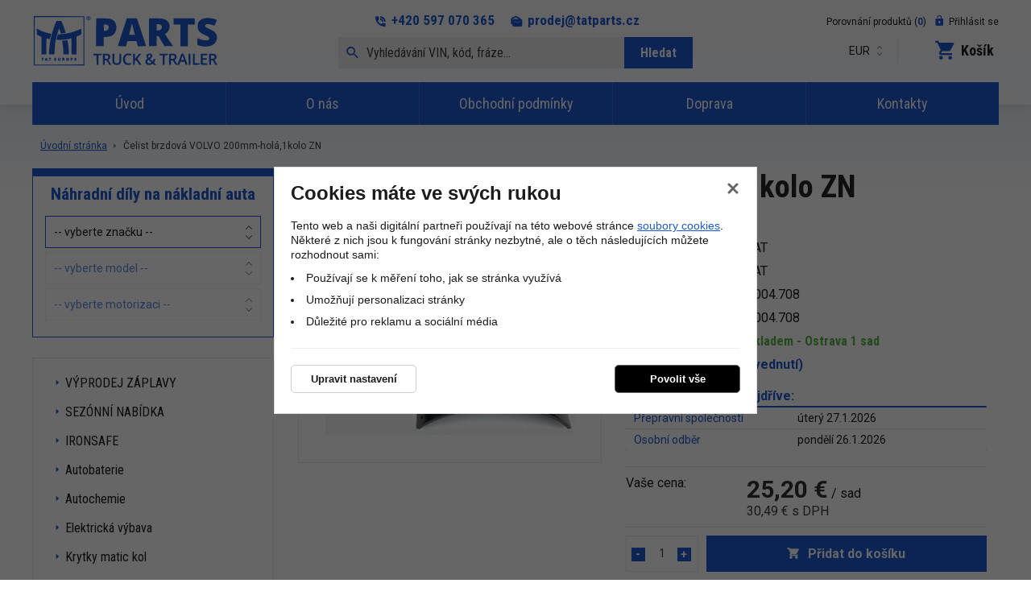

--- FILE ---
content_type: text/html; charset=UTF-8
request_url: https://www.tatshop.eu/celist-brzdova-volvo-200mm-hola-1kolo-zn-3635227.html
body_size: 17019
content:
<!DOCTYPE html>
<html lang="cs">
    <head>
        <meta charset="UTF-8">
        <title>Čelist brzdová VOLVO 200mm-holá,1kolo ZN</title>
        <meta name="author"             content="eStudio.cz">
        <meta name="viewport"           content="width=device-width,initial-scale=1">
        <meta name="keywords"           content="">
        <meta name="description"        content="">
        <meta name="robots"             content="index,follow">
        <meta name="googlebot"          content="index,follow,snippet,archive">
        <meta property="og:title"       content="Čelist brzdová VOLVO 200mm-holá,1kolo ZN">
        <meta property="og:description" content="">
        <meta property="og:type"        content="article">
        <link rel="canonical" href="https://www.tatshop.eu/celist-brzdova-volvo-200mm-hola-1kolo-zn-3635227.html" />
                    <meta property="og:image"   content="https://www.tatshop.eu/fotografie/velke/celist-brzdova-volvo-200mm-hola-1kolo-zn-8445757.jpeg" id="meta-image">
        
        <link rel="apple-touch-icon" sizes="180x180" href="/favicon/apple-touch-icon.png">
        <link rel="icon" type="image/png" sizes="32x32" href="/favicon/favicon-32x32.png">
        <link rel="icon" type="image/png" sizes="16x16" href="/favicon/favicon-16x16.png">
        <link rel="manifest" href="/favicon/site.webmanifest">
        <link rel="mask-icon" href="/favicon/safari-pinned-tab.svg" color="#1f5ad2">
        <meta name="msapplication-TileColor" content="#1f5ad2">
        <meta name="theme-color" content="#fff"> 

        <link rel="profile"             href="http://microformats.org/profile/hcard">
                            <link rel="stylesheet"      href="/lib/min/?g=css" type="text/css" media="all">
                <link href="https://cdnjs.cloudflare.com/ajax/libs/MaterialDesign-Webfont/3.8.95/css/materialdesignicons.min.css" rel="stylesheet">
        <link href="https://fonts.googleapis.com/css?family=Roboto+Condensed:400,700|Roboto:400,400i,700,900&display=swap&subset=latin-ext" rel="stylesheet">
        <link rel="stylesheet"          href="lib/min/?f=css/print.css" type="text/css" media="print">
        
        <!--[if IE]><link      rel="stylesheet" type="text/css" media="screen" href="lib/min/?f=/css/ie.css" /><![endif]-->
        <!--[if lt IE 9]><link rel="stylesheet" type="text/css" media="all"    href="lib/min/?f=/css/ie8.css" /><![endif]-->
        <!--[if lt IE 8]><link rel="stylesheet" type="text/css" media="all"    href="lib/min/?f=/css/ie7.css" /><![endif]-->
        <!--[if lt IE 9]><script type="text/javascript" src="/lib/html5shiv-printshiv.js"></script><![endif]-->
        <script type="text/javascript" src="/lib/html5shiv-printshiv.js"></script>
        <script type="text/javascript" src="/lib/jquery/jquery-1.11.0.min.js"></script>
        <script type="text/javascript">
            const translationLess = 'Méně';
            const translationMore = 'Více';
        </script>
        
        
        <script>
  let dataLayer = window.dataLayer = window.dataLayer || [];
  function gtag(){dataLayer.push(arguments);}

   gtag('consent', 'default', {
      'ad_storage': 'denied',
      'ad_user_data': 'denied',
      'ad_personalization': 'denied',
      'analytics_storage': 'denied',
      'security_storage': 'granted'
   });
   gtag('set', 'ads_data_redaction', true);

dataLayer.push({ "user": { "identification": { "id": null, "loginStatus": "Nepřihlášený" } } });

dataLayer.push({
    'ecommerce': {
        'detail': {
            'actionField': { 'list': "TAT" },
            'products': [{"name":"\u010celist brzdov\u00e1 VOLVO 200mm-hol\u00e1,1kolo ZN","id":3635227,"price":"25.20","brand":"TAT","category":"TAT"}]
        }
    }
});

dataLayer.push({
    'ecomm_prodid': 3635227,
    'ecomm_pagetype': 'product',
    'ecomm_totalvalue': 25.20
});
</script>
<!-- Google Tag Manager -->
<script>let my_gtm_loaded = false;
(function(w,d,s,l,i){w[l]=w[l]||[];w[l].push({'gtm.start':
new Date().getTime(),event:'gtm.js'});var f=d.getElementsByTagName(s)[0],
j=d.createElement(s),dl=l!='dataLayer'?'&l='+l:'';j.async=true;j.src=
'https://www.googletagmanager.com/gtm.js?id='+i+dl;
j.addEventListener('load', function() { my_gtm_loaded = true; });
f.parentNode.insertBefore(j,f);
})(window,document,'script','dataLayer','G-XZN433V78F');</script>
<!-- End Google Tag Manager -->

        
        
        
        
        
        
        
                <script>
            let confirmSendOrderActive = 0;
            let confirmSendOrderHeader = 'Rekapitulace objednávky';
            let confirmSendOrderMsg = 'Zkontroloval/a jste si že máte v objednávce všechny položky které chcete? Nechybí vám nějaká? Doporučujeme rekapitulaci objednávky.';
            let confirmSendOrderYes = 'Odeslat objednávku';
            let confirmSendOrderNo = 'Vrátit se ke kontrole';

            let popupQtyDefined = false;
            let inquiryPopupQtyDefined = false;
            let popupQtyValues = [];
            let inquiryPopupQtyValues = [];

            let searchAutocompleteSail = false;
        </script>
                        <script>
            let availableStockWarning = false;
            let availableStockWarningMessage = 'Objednáváte více kusů než je aktuálně skladem, doba dodání se může lišit. Kliknutím na OK navýšíte počet kusů, kliknutím na Zrušit nastavíte na počet kusů skladem.';
        </script>
        
        <!-- Preload the LCP image with high fetch priority -->
                    <link rel="preload" fetchpriority="high" as="image" href="/files/image/71-tat-europe.svg" type="image/webp">
        
        
    </head>

        <body class="pt_product" 
                       
        data-isproductclick="1" data-issearch="0">
        <div id="loadingOverlay" class="js-loading-overlay"></div>
        <div id="fb-root"></div>
<script>
  
  (function(d, s, id) {
      var js, fjs = d.getElementsByTagName(s)[0];
      if (d.getElementById(id)) return;
      js = d.createElement(s); js.id = id;
      js.src = "//connect.facebook.net/cs_CZ/all.js#xfbml=1&appId=211379055569037";
      fjs.parentNode.insertBefore(js, fjs);
 }(document, 'script', 'facebook-jssdk'));
  
</script>
        
        
        <!-- Google Tag Manager (noscript) -->
<noscript><iframe src="https://www.googletagmanager.com/ns.html?id=G-XZN433V78F"
height="0" width="0" style="display:none;visibility:hidden"></iframe></noscript>
<!-- End Google Tag Manager (noscript) -->

 <div class="body-wrapper">

                        <nav class="js-main-nav mobile-nav">
    <div class="mobile-nav-header clearfix">
        <a class="mobile-nav-header-home" title="Menu" href="/"></a>
        <span class="tc mobile-nav-title">Menu</span>
        <a class="js-main-nav-toggle mobile-nav-header-close" title="Zavřít"></a>
   </div>
   <div class="mobile-nav-body tecDoc"> 
    	<nav class="tecDocMenu menuWrapper">
	    
	            <div class="tabs">
            <div class="tecdoc-tabs-header full-size">
                <ul class="tecdoc-tabs">
                                                                                                                                                
                                                                                                                                                                                                                                                                                                                                                                                                                    <li class=" first last selected">
                            <a title="Náhradní díly na nákladní auta" href="/nahradni-dily-na-nakladni-auta/" >Náhradní díly na nákladní auta</a>
                        </li>
                                                                                                                                        </ul>

            </div>

                        <div class="tecdoc-side-menu-content">
                <nav class="tecdoc-side-menu">
                                            <select class="js-change-url menu-left-select" name="tecdocBrands">
                            <option value="/nahradni-dily-na-nakladni-auta/">-- vyberte značku --</option>
                                                            <option value="/nahradni-dily-na-nakladni-auta/bedford/" >BEDFORD</option>
                                                            <option value="/nahradni-dily-na-nakladni-auta/chrysler/" >CHRYSLER</option>
                                                            <option value="/nahradni-dily-na-nakladni-auta/citroen/" >CITROËN</option>
                                                            <option value="/nahradni-dily-na-nakladni-auta/daf/" >DAF</option>
                                                            <option value="/nahradni-dily-na-nakladni-auta/fiat/" >FIAT</option>
                                                            <option value="/nahradni-dily-na-nakladni-auta/ford/" >FORD</option>
                                                            <option value="/nahradni-dily-na-nakladni-auta/ikarus/" >IKARUS</option>
                                                            <option value="/nahradni-dily-na-nakladni-auta/isuzu/" >ISUZU</option>
                                                            <option value="/nahradni-dily-na-nakladni-auta/iveco/" >IVECO</option>
                                                            <option value="/nahradni-dily-na-nakladni-auta/magirus-deutz/" >MAGIRUS-DEUTZ</option>
                                                            <option value="/nahradni-dily-na-nakladni-auta/man/" >MAN</option>
                                                            <option value="/nahradni-dily-na-nakladni-auta/mercedes-benz/" >MERCEDES-BENZ</option>
                                                            <option value="/nahradni-dily-na-nakladni-auta/mitsubishi/" >MITSUBISHI</option>
                                                            <option value="/nahradni-dily-na-nakladni-auta/multicar/" >MULTICAR</option>
                                                            <option value="/nahradni-dily-na-nakladni-auta/nissan/" >NISSAN</option>
                                                            <option value="/nahradni-dily-na-nakladni-auta/scania/" >SCANIA</option>
                                                            <option value="/nahradni-dily-na-nakladni-auta/volvo/" >VOLVO</option>
                                                            <option value="/nahradni-dily-na-nakladni-auta/vw/" >VW</option>
                                                            <option value="/nahradni-dily-na-nakladni-auta/agrale/" >AGRALE</option>
                                                            <option value="/nahradni-dily-na-nakladni-auta/avia/" >AVIA</option>
                                                            <option value="/nahradni-dily-na-nakladni-auta/bova/" >BOVA</option>
                                                            <option value="/nahradni-dily-na-nakladni-auta/hino/" >HINO</option>
                                                            <option value="/nahradni-dily-na-nakladni-auta/karosa/" >KAROSA</option>
                                                            <option value="/nahradni-dily-na-nakladni-auta/neoplan/" >NEOPLAN</option>
                                                            <option value="/nahradni-dily-na-nakladni-auta/steyr/" >STEYR</option>
                                                            <option value="/nahradni-dily-na-nakladni-auta/tata/" >TATA</option>
                                                            <option value="/nahradni-dily-na-nakladni-auta/renault-trucks/" >RENAULT TRUCKS</option>
                                                            <option value="/nahradni-dily-na-nakladni-auta/john-deere/" >JOHN DEERE</option>
                                                            <option value="/nahradni-dily-na-nakladni-auta/ginaf/" >GINAF</option>
                                                            <option value="/nahradni-dily-na-nakladni-auta/irisbus/" >IRISBUS</option>
                                                            <option value="/nahradni-dily-na-nakladni-auta/setra/" >SETRA</option>
                                                            <option value="/nahradni-dily-na-nakladni-auta/new-holland/" >NEW HOLLAND</option>
                                                            <option value="/nahradni-dily-na-nakladni-auta/solaris/" >SOLARIS</option>
                                                            <option value="/nahradni-dily-na-nakladni-auta/mccormick/" >MCCORMICK</option>
                                                    </select>
                    
                    
                                            <select disabled="disabled" class="js-change-url menu-left-select" name="tecdocModels">
                            <option  value="">-- vyberte model --</option>
                                                                                                                </select>
                    
                    
                                            <select  disabled="disabled"  class="js-change-url menu-left-select" name="tecdocMotorizations">
                            <option value="">-- vyberte motorizaci --</option>
                                                                                                                </select>
                                        
		                    </nav>
            </div>
            
                                    
        </div>
        



	</nav>
    	

    <nav class="categoryMenu menuWrapper">
    	<span class="m-menu-headings">Náš sortiment</span> 	
    		
		<ul class="lvl1">
	
		
		
							
		
									                                                                					
		<li class=" first expanded">
			<a title="VÝPRODEJ ZÁPLAVY" href="/vyprodej-zaplavy/" >VÝPRODEJ ZÁPLAVY</a>
			
			
			
			
			
			
			
			
						
					</li>
	
		
		
		
		
									                                                                					
		<li class=" expanded">
			<a title="SEZÓNNÍ NABÍDKA" href="/sezonni-nabidka/" >SEZÓNNÍ NABÍDKA</a>
			
			
			
			
			
			
			
			
						
					</li>
	
		
		
		
		
				                                                                					
		<li >
			<a title="IRONSAFE" href="/ironsafeTAT/" >IRONSAFE</a>
			
			
			
			
			
			
			
			
						
					</li>
	
		
		
		
		
									                                                                					
		<li class=" expanded">
			<a title="Autobaterie" href="/autobaterie/" >Autobaterie</a>
			
			
			
			
			
			
			
			
						
					</li>
	
		
		
		
		
									                                                                					
		<li class=" expanded">
			<a title="Autochemie" href="/autochemie/" >Autochemie</a>
			
			
			
			
			
			
			
			
						
					</li>
	
		
		
		
		
									                                                                					
		<li class=" expanded">
			<a title="Elektrická výbava" href="/elektricka-vybava/" >Elektrická výbava</a>
			
			
			
			
			
			
			
			
						
					</li>
	
		
		
		
		
									                                                                					
		<li class=" expanded">
			<a title="Krytky matic kol" href="/krytky-matic-kol/" >Krytky matic kol</a>
			
			
			
			
			
			
			
			
						
					</li>
	
		
		
		
		
									                                                                					
		<li class=" expanded">
			<a title="Nářadí" href="/naradi/" >Nářadí</a>
			
			
			
			
			
			
			
			
						
					</li>
	
		
		
		
		
									                                                                					
		<li class=" expanded">
			<a title="Osvětlení vozidel" href="/osvetleni-vozidel/" >Osvětlení vozidel</a>
			
			
			
			
			
			
			
			
						
					</li>
	
		
		
		
		
				                                                                					
		<li >
			<a title="Pneumatiky" href="/pneumatiky/" >Pneumatiky</a>
			
			
			
			
			
			
			
			
						
					</li>
	
		
		
		
		
									                                                                					
		<li class=" expanded">
			<a title="Provozní kapaliny" href="/provozni-kapaliny/" >Provozní kapaliny</a>
			
			
			
			
			
			
			
			
						
					</li>
	
		
		
		
		
									                                                                					
		<li class=" expanded">
			<a title="Příslušenství ostatní" href="/prislusenstvi-ostatni/" >Příslušenství ostatní</a>
			
			
			
			
			
			
			
			
						
					</li>
	
		
		
		
		
				                                                                					
		<li >
			<a title="Řetězy sněhové" href="/retezy-snehove/" >Řetězy sněhové</a>
			
			
			
			
			
			
			
			
						
					</li>
	
		
		
		
		
									                                                                					
		<li class=" expanded">
			<a title="Reflexní tabulky" href="/reflexni-tabulky/" >Reflexní tabulky</a>
			
			
			
			
			
			
			
			
						
					</li>
	
		
		
		
		
									                                                                					
		<li class=" expanded">
			<a title="Sady na točny" href="/sady-na-tocny/" >Sady na točny</a>
			
			
			
			
			
			
			
			
						
					</li>
	
		
		
		
		
				                                                                					
		<li >
			<a title="Sítě krycí" href="/site-na-kontejnery/" >Sítě krycí</a>
			
			
			
			
			
			
			
			
						
					</li>
	
		
		
		
		
									                                                                					
		<li class=" expanded">
			<a title="Stěrače" href="/sterace/" >Stěrače</a>
			
			
			
			
			
			
			
			
						
					</li>
	
		
		
		
		
				                                                                					
		<li >
			<a title="Tachokolečka" href="/tachokolecka/" >Tachokolečka</a>
			
			
			
			
			
			
			
			
						
					</li>
	
		
		
		
		
				                                                                					
		<li >
			<a title="Tuky mazací" href="/tuky-mazaci/" >Tuky mazací</a>
			
			
			
			
			
			
			
			
						
					</li>
	
		
		
		
		
									                                                                					
		<li class=" expanded">
			<a title="Upínací pásy, ráčny" href="/upinaci-pasy-racny/" >Upínací pásy, ráčny</a>
			
			
			
			
			
			
			
			
						
					</li>
	
		
		
		
		
									                                                                					
		<li class=" expanded">
			<a title="Uzávěry nádrží" href="/uzavery-nadrzi/" >Uzávěry nádrží</a>
			
			
			
			
			
			
			
			
						
					</li>
	
		
		
		
		
									                                                                					
		<li class=" expanded">
			<a title="Vzduchová soustava" href="/vzduchova-soustava/" >Vzduchová soustava</a>
			
			
			
			
			
			
			
			
						
					</li>
	
		
		
		
		
									                                                                					
		<li class=" expanded">
			<a title="Zabezpečení nákladu" href="/zabezpeceni-nakladu/" >Zabezpečení nákladu</a>
			
			
			
			
			
			
			
			
						
					</li>
	
		
		
		
		
				                                                                					
		<li >
			<a title="Zvedáky" href="/zvedaky/" >Zvedáky</a>
			
			
			
			
			
			
			
			
						
					</li>
	
		
		
		
							
									                                                                					
		<li class=" last expanded">
			<a title="TAT SORTIMENT" href="/tat-sortiment/" >TAT SORTIMENT</a>
			
			
			
			
			
			
			
			
						
					</li>
		
	</ul>



    </nav>

    <nav class="topMenu menuWrapper">	
     	<span class="m-menu-headings">O nás</span>	 	
    		
		<ul class="lvl1">
	
		
        
							
		
				                                                                					
		<li class=" first">
			<a title="Úvod" href="/" >Úvod</a>
					</li>
	
		
        
		
		
									                                                                					
		<li class=" expanded">
			<a title="Český velkoobchod s náhradními díly pro nákladní auta" href="/o-nas/" >O nás</a>
					</li>
	
		
        
		
		
									                                                                					
		<li class=" expanded">
			<a title="Obchodní podmínky" href="/obchodni-podminky" >Obchodní podmínky</a>
					</li>
	
		
        
		
		
									                                                                					
		<li class=" expanded">
			<a title="Doprava Česká republika" href="/doprava/" >Doprava</a>
					</li>
	
		
        
		
							
									                                                                					
		<li class=" last expanded">
			<a title="Kontakty" href="/kontakty/" >Kontakty</a>
					</li>
			
	</ul>



    </nav>

   
       <nav class="menuWrapper" id="mSecondMenu">	
	<span class="m-menu-headings">Další odkazy</span>
   		
		<ul class="lvl1">
	
		
        
							
							
				            		
		<li class=" first last">
			<a title="Výhody repasovaných brzdových třmenů" href="/seznam-novinek/vyhody-repasovanych-brzdovych-trmenu/" >Výhody repasovaných brzdových třmenů</a>
					</li>
			
	</ul>



    </nav>
   
   </div>	 	
</nav>



                        <div class="main-header-wrapper">
                <div id="cookie-consent-info-wrapper" class="container"></div>
                <header class=" main-header rel">
                    
<div class="container no-gutter rel"> 
        <a title="Zobrazit hlavní menu" class="js-main-nav-toggle main-nav-toggle visible-xs-block"><span class="fa fa-bars"></span></a>
    <div class="js-main-nav-toggle main-nav-touch-close"></div>
    <nav class="main-nav">
        <div class="main-nav-wrapper">
            	
		<ul class="lvl1">
	
		
        
							
		
				                                                                					
		<li class=" first">
			<a title="Úvod" href="/" >Úvod</a>
											</li>
	
		
        
		
		
									                                                                					
		<li class=" expanded">
			<a title="Český velkoobchod s náhradními díly pro nákladní auta" href="/o-nas/" >O nás</a>
											
		<ul class="lvl2">
	
		
        
							
		
				                                                                					
		<li class=" first">
			<a title="Český velkoobchod s náhradními díly pro nákladní auta" href="/o-nas/Profil-firmy/" >Profil firmy</a>
											</li>
	
		
        
		
		
				                                                                					
		<li >
			<a title="Repas brzdových třmenů" href="/o-nas/repas-brzdovych-trmenu/" >Repas brzdových třmenů</a>
											</li>
	
		
        
		
							
				                                                                					
		<li class=" last">
			<a title="Výkup brzdových třmenů" href="/o-nas/Vykup-brzdovych-trmenu/" >Výkup brzdových třmenů</a>
											</li>
			
	</ul>



								</li>
	
		
        
		
		
									                                                                					
		<li class=" expanded">
			<a title="Obchodní podmínky" href="/obchodni-podminky" >Obchodní podmínky</a>
											
		<ul class="lvl2">
	
		
        
							
		
				                                                                					
		<li class=" first">
			<a title="Ochrana osobních údajů" href="/ochrana-osobnich-udaju" >Ochrana osobních údajů</a>
											</li>
	
		
        
		
							
				                                                                					
		<li class=" last">
			<a title="Reklamační řád" href="/reklamacni-rad" >Reklamační řád</a>
											</li>
			
	</ul>



								</li>
	
		
        
		
		
									                                                                					
		<li class=" expanded">
			<a title="Doprava Česká republika" href="/doprava/" >Doprava</a>
											
		<ul class="lvl2">
	
		
        
							
		
				                                                                					
		<li class=" first">
			<a title="Doprava Česká republika" href="/doprava/ceska-republika/" >Česká republika</a>
											</li>
	
		
        
		
							
				                                                                					
		<li class=" last">
			<a title="Doprava Slovensko" href="/doprava/doprava-slovensko/" >Slovensko</a>
											</li>
			
	</ul>



								</li>
	
		
        
		
							
									                                                                					
		<li class=" last expanded">
			<a title="Kontakty" href="/kontakty/" >Kontakty</a>
											
		<ul class="lvl2">
	
		
        
							
							
				                                                                					
		<li class=" first last">
			<a title="Prodejna Ostrava" href="/kontakty/prodejna-ostrava/" >Prodejna Ostrava</a>
											</li>
			
	</ul>



								</li>
			
	</ul>



        </div>
    </nav>

            
                        
        <div class="currency-toggle-alt">
	        <form action="" method="post">
	            <input type="hidden" name="action" value="changeCurrency" />
	            <select name="currency" class="js-currency-switcher">
	                <option  value="CZK" >CZK</option>
					<option selected="selected"  value="EUR" >EUR</option>
	            </select>
	        </form>
        </div>
    
                <a href="/" class="main-logo" title="T.A.T. Parts s.r.o. - velkoobchod s náhradními díly pro nákladní vozidla značek MAN, RENAULT, DAF, VOLVO, SCANIA, MERCEDES, IVECO">            
            <img class="main-logo-img" src="/files/image/71-tat-europe.svg" alt="T.A.T. Parts s.r.o." />        </a>
        
        
        
                <form class="search js-vin-search-popup" action="/hledani/">
                        <input
                type="text" 
                class="js-switch js-autocomplete-action search-input"
                name="search" 
                data-action="fullTextSearch"
                value="Vyhledávání VIN, kód, fráze..."
                data-placeholder="Vyhledávání VIN, kód, fráze..."
            />
                                    <button class="search-button" type="submit" title="Hledat">Hledat</button>
        </form>  
     

    
                <div class="user not-logged">
            <a href="/klientske-centrum/prihlaseni/" data-target="js-loginpopup" class="js-popup-open opener rel user-opener">
                        <span class="icon"></span> <span class="subtext">Přihlásit se</span>
        </a>
        <div class="js-popup popup" data-id="js-loginpopup">
                                    <form method="post" class="js-ajax-form">
                <input type="hidden" name="action" id="action" value="login" />
                <input type="hidden" name="redirect" value="0">
                <ul>
                    <li>
                        <label for="popup-email" class="email">E-mail:</label>
                        <input value="" type="text" name="loginEmail" id="popup-email" class="js-switch email"  />
                    </li>
                    <li>
                        <label for="popup-password" class="password">Heslo:</label>
                        <input value="" type="password" name="password" id="popup-password" class="password">
                    </li>
                </ul>
                <button title="Přihlásit" type="submit">
                    Přihlásit
                </button>
            </form>
            <a href="/klientske-centrum/prihlaseni/" title="Zapomenuté heslo" class="forgot">
                Zapomenuté heslo
            </a>
            <a href="/registrovat/" title="Registrace">
                Registrace
            </a>
            </div>
</div>


    

    
        <div class="js-cartpopup-holder header-cart">
        <a href="#" class="js-popup-open header-cart-opener" data-target="js-cartpopup" title="Zobrazit obsah nákupního košíku">
                    <div class="visible-sm-block visible-md-block visible-lg-block">
                                    	<span class="header-cart-text empty">Košík</span>
                    </div>
               </a>
<div class="js-popup popup" data-id="js-cartpopup" >
            <ul>
            <li class="empty">Váš nákupní košík je prázdný.</li>
                </ul>
     </div>
    </div>


                    <a class="compare-products-hLink" href="/porovnani-produktu/">Porovnání produktů (<span class="compare-cnt-products">0</span>)</a>
    
    
        <div class="header-contact-info">
	    <div class="phone">
	        <a href="tel:+420597070365">+420 597 070 365</a>
	    </div>
	    <div class="email">
	        <a href="mailto:&#x70;&#x72;&#x6f;&#x64;&#x65;&#x6a;&#x40;&#x74;&#x61;&#x74;&#x70;&#x61;&#x72;&#x74;&#x73;&#x2e;&#x63;&#x7a;">&#x70;&#x72;&#x6f;&#x64;&#x65;&#x6a;&#x40;&#x74;&#x61;&#x74;&#x70;&#x61;&#x72;&#x74;&#x73;&#x2e;&#x63;&#x7a;</a>
	    </div>
            </div>
</div>
<div class="js-addtocartpopup-holder"></div>                </header>
            </div>

                        <div class="main">
                <div class="print-head">
                    <img src="/cmg/logo.png" class="print-logo" title="TATshop.eu" alt="TATshop.eu" />

<ul class="quick-cont">
  <li><strong>T.A.T. Parts s.r.o.</strong></li>
  <li>+420 597 070 365, &#x70;&#x72;&#x6f;&#x64;&#x65;&#x6a;&#x40;&#x74;&#x61;&#x74;&#x70;&#x61;&#x72;&#x74;&#x73;&#x2e;&#x63;&#x7a;</li>
</ul>

<div class="cb"></div>                </div>
                    <div class="breadcrumbs-wrapper container no-gutter rel">
        <nav class="breadcrumbs col-xs-100"><ul><li class="first"><a href="/" title="Český velkoobchod s náhradními díly pro nákladní auta">Úvodní stránka</a></li><li class="last"><a href="/celist-brzdova-volvo-200mm-hola-1kolo-zn-3635227.html" title="Čelist brzdová VOLVO 200mm-holá,1kolo ZN">Čelist brzdová VOLVO 200mm-holá,1kolo ZN</a></li></ul></nav>    </div>
<div class="main-content-wrapper container rel">
            <main class="main-content col-xs-100 col-md-70 col-lg-75 col-md-push-30 col-lg-push-25 mrgb-xs-25 mrgb-sm-25">
                            <h1>Čelist brzdová VOLVO 200mm-holá,1kolo ZN
            </h1>




    <section class="product-images col-xs-100 col-sm-35 col-md-40 col-lg-45 tc-xs">

        
                    
                <div class="image-wrapper" >
            <a  class="js-mainimage js-zoomple" href="/fotografie/max/celist-brzdova-volvo-200mm-hola-1kolo-zn-8445757.jpeg" title="Čelist brzdová VOLVO 200mm-holá,1kolo ZN" >
                 
        <div class="priznaky" data-detail="">

                                                    <div class="js-tooltip priznak vyprodej"   >
                    Výprodej
                                    </div>
                                                                </div>
    
                <img alt="Čelist brzdová VOLVO 200mm-holá,1kolo ZN" src="/fotografie/velke/celist-brzdova-volvo-200mm-hola-1kolo-zn-8445757.jpeg" />
                            </a>
                    </div>
            </section>
<section class="product-info col-xs-100 col-sm-65 col-md-60 col-lg-55">
        <ul>
                    <li>
                <span class="label">Kategorie:</span>
                                TAT
                            </li>
                            <li><span class="label">Výrobce:</span>TAT
                            </li>                        <li><span class="label">Katalogový kód:</span>4004.708</li>
                            <li><span class="label">EAN:</span>4004.708</li>
                                <li class="insince"><span class="label">V nabídce od:</span>18.11.2023</li>
        <li>
            <span class="label">Dostupnost:</span>
            <span class="avail_1">Skladem - Ostrava  1 sad                        </span>
        </li>
                                                    <li><div class="accessible-text"><span>Ihned k odeslání (vyzvednutí)</span></div></li>
                                                        </ul>


            <div class="cb"></div>
        <div class="delivery-dates">
            <div><span>?</span> Zboží dostanu nejdříve:</div>
            <table>
                <tr>
                    <td>Přepravní společností</td>
                    <td>úterý  27.1.2026</td>
                </tr>
                <tr>
                    <td>Osobní odběr</td>
                    <td>pondělí  26.1.2026</td>
                </tr>
            </table>
        </div>
    
    
            <ul class="prices">
	                                                <li>
                    <span class="label">Vaše cena:</span>
                    <span class="price "><span class="js-formattedPrice"><span class='priceValue'>25,20</span>&nbsp;<span class='currency'>&#8364;</span></span> /&nbsp;sad</span>
                                    </li>
                                        <li class="priceWoDph">
                    <span class="label">&nbsp;</span><span class="js-formattedPriceWoDph"><span class='priceValue'>30,49</span>&nbsp;<span class='currency'>&#8364;</span></span>
                    s DPH
                                    </li>
                                                                        
        </ul>
                            <form method="post" enctype="application/x-www-form-urlencoded" action="" class="js-ajax-form cartadd noprint">
                                                <input type="hidden" name="product" value="3635227" />
                <input type="hidden" name="selectedGiftId" value="" />
                <input type="hidden" name="action" value="addBuyableToCart" />
                                <span class="numbs">
                    <input
                        class="js-product-qty number-changer-input "
                        id="js-product-qty"
                        data-available-stock="1"
                        type="text"
                        value="1"
                        name="addToCartQty"
                        maxlength="5"
                        size="5"
                                            />
                    <span>
                        <a
                           class="js-number-changer plus "
                           data-incrementer data-max="-1"
                           data-step="1"
                           data-float="0"
                           href="#js-product-qty"
                         >+</a>
                        <a
                           class="js-number-changer minus "
                           data-decrementer data-min="1"
                           data-step="1"
                           data-float="0"
                           href="#js-product-qty">-</a>
                    </span>
                </span>
                <span class="ks">
                                            sad
                                    </span>
                <button type="submit" name="addToCartButton" class="json big">Přidat do košíku</button>
                            </form>
                    
    
    
    
    
    
        <ul class="noprint product-watchs">
                    <li><a data-pid="3635227" data-email="" data-type="1" class="js-button-action js-ajax" data-action="confirmWatchDog" href="/" title="Hlídat naskladnění položky">Zapnout hlídání ceny </a></li>
                    </ul>
    
        <ul class="compareIcons inDetail">
        <li class="js-compare-buttons ">
            <a href="/" data-pid="3635227" data-type="remove" class="compare-button-remove" data-action="compareProducts" title="Odebrat produkt z porovnání">Odebrat produkt z porovnání</a>
            <a href="/" data-pid="3635227" data-type="add" class="compare-button-add" data-action="compareProducts" title="Přidat produkt k porovnání">Přidat produkt k porovnání</a>
        </li>
        <li class="goCompare">
            <a href="/porovnani-produktu/" title="Zobrazit porovnání produktů">Zobrazit porovnání produktů</a>
        </li>
    </ul>
    
    
    
    
    </section>

<div class="cb"></div>

    

<div class="cb"></div>












<div class="tabs">
    <div class="tabs-header">
        <ul class="js-tabs-header">
            
                            <li class="technical js-tab-li" data-tab="technical"  >
                    <a href="#" title="Technické parametry">Technické parametry</a>
                </li>
            
                            <li class="reference-numbers js-tab-li" data-tab="reference-numbers">
                    <a href="#" title="OE čísla">OE čísla</a>
                </li>
            
                            <li class="substitutes js-tab-li" data-tab="substitutes">
                    <a href="#" title="Náhrady">Náhrady</a>
                </li>
            
                                                                                            </ul>
    </div>
    <div class="content">
                            <div class="js-tab-content" data-tab="technical">
                                                    <ul class="staticProperties">
                        <li><span class="label">Váha (gr):</span>5500</li>
            </ul>

    <ul class="properties">
                    <li><span class="label">Tloušťka/síla [mm]:</span>5</li>
 
                    <li><span class="label">Šířka [mm]:</span>200</li>
 
                    <li><span class="label">Vnější průměr [mm]:</span>410</li>
 
                    <li><span class="label">Hmotnost [kg]:</span>10,2</li>
 
                    <li><span class="label">Brzdové obložení:</span>bez obložení</li>
 
        </ul>
            </div>
                            <div class="js-tab-content" data-tab="reference-numbers">
                                	<ul class="reference-numbers">
					<li>
				<span class="label">MERITOR</span> <a href="/hledani/?search=68937292&amp;oemNumber=1" title="OE čísla/náhrady">68937292</a>
							</li>
					<li>
				<span class="label">VOLVO</span> <a href="/hledani/?search=3090076&amp;oemNumber=1" title="OE čísla/náhrady">3090076</a>
							</li>
					<li>
				<span class="label">VOLVO</span> <a href="/hledani/?search=270828&amp;oemNumber=1" title="OE čísla/náhrady">270828</a>
							</li>
					<li>
				<span class="label">VOLVO</span> <a href="/hledani/?search=272843&amp;oemNumber=1" title="OE čísla/náhrady">272843</a>
							</li>
			</ul>
            </div>
                            <div class="js-tab-content" data-tab="substitutes">
                                    
            <ul class="reference-numbers">
                                                <li>
                        <span class="label">SAMPA</span> <a href="/hledani/?search=01979&amp;oemNumber=1" title="OE čísla/náhrady">01979</a>
                                            </li>
                                                                <li>
                        <span class="label">SAMPA</span> <a href="/hledani/?search=03.040.4004.708&amp;oemNumber=1" title="OE čísla/náhrady">03.040.4004.708</a>
                                            </li>
                                                                <li>
                        <span class="label">SAMPA</span> <a href="/hledani/?search=146.108-00A&amp;oemNumber=1" title="OE čísla/náhrady">146.108-00A</a>
                                            </li>
                                                                <li>
                        <span class="label">SAMPA</span> <a href="/hledani/?search=2.40392&amp;oemNumber=1" title="OE čísla/náhrady">2.40392</a>
                                            </li>
                                                                <li>
                        <span class="label">SAMPA</span> <a href="/hledani/?search=718681&amp;oemNumber=1" title="OE čísla/náhrady">718681</a>
                                            </li>
                                                                <li>
                        <span class="label">SAMPA</span> <a href="/hledani/?search=030.644&amp;oemNumber=1" title="OE čísla/náhrady">030.644</a>
                                            </li>
                                                                <li>
                        <span class="label">SAMPA</span> <a href="/hledani/?search=T0298-7010&amp;oemNumber=1" title="OE čísla/náhrady">T0298-7010</a>
                                            </li>
                                                                <li>
                        <span class="label">SAMPA</span> <a href="/hledani/?search=85-02510-SX&amp;oemNumber=1" title="OE čísla/náhrady">85-02510-SX</a>
                                            </li>
                                                                <li>
                        <span class="label">SAMPA</span> <a href="/hledani/?search=963854&amp;oemNumber=1" title="OE čísla/náhrady">963854</a>
                                            </li>
                                    </ul>
    
            </div>
                                                                    </div>
</div>




    <section class="form-wrapper">
        <h2>Dotaz na produkt</h2>
        <div>
            <form id="demandForm" class="js-ajax-form form" action="/" method="post"  enctype="application/x-www-form-urlencoded">
    <input type="hidden" name="action" class="action" value="sendDemandForm" />
    <input type="hidden" name="product" id="product" value="Čelist brzdová VOLVO 200mm-holá,1kolo ZN" />
    <input type="hidden" name="url" id="url" value="https://www.tatshop.eu/celist-brzdova-volvo-200mm-hola-1kolo-zn-3635227.html" />
    <input type="hidden" name="catalogueCode" id="catalogueCode" value="4004.708" />
    <input type="hidden" name="manufacturerId" id="manufacturerId" value="1692" />
    <input type="hidden" class="categoryId" name="categoryId" id="categoryId" value="5" />
    <fieldset class="contact demand">
        <legend></legend>     
        <p>Máte-li dotaz k tomuto produktu, neváhejte se nás zeptat.</p>
                    <input type="hidden" class="categoryId" name="categoryId" value="5" />
                <div class="formAction"></div>
        <div class="col-xs-100 col-sm-40 no-gutter-xs no-gutter-left">
            <div class="row form-row">
                <label class="col-xs-100 no-gutter mrgb-5" for="name">Vaše jméno: <span>*</span></label>
                <div class="col-xs-100 no-gutter">
                    <input value="" type="text" name="name" id="name" class="required name" />
                </div>
            </div>
            <div class="row form-row">
                <label class="col-xs-100 no-gutter mrgb-5" for="tel">Váš telefon: </label>
                <div class="col-xs-100 no-gutter">
                    <input value="" type="tel" name="tel" id="tel" class=" tel input" />
                </div>
            </div>
            <div class="row form-row">
                <label class="col-xs-100 no-gutter mrgb-5" for="email">Zadejte Váš e-mail...: <span>*</span></label>
                <div class="col-xs-100 no-gutter">
                    <input value="" type="email" name="email" id="email" class="email required" />
                </div>
            </div>
        </div>
        <div class="col-xs-100 col-sm-60 no-gutter-xs no-gutter-right">
            <div class="row form-row">
                <label class="col-xs-100 no-gutter mrgb-5" for="text">Zpráva: <span>*</span></label>
                <div class="col-xs-100 no-gutter">
                    <textarea name="text" id="text" cols="50" rows="6" class="required">Chtěl/a bych se zeptat na bližší informace o produktu Čelist brzdová VOLVO 200mm-holá,1kolo ZN.</textarea>
                </div>
            </div>
            <div class="row form-row" id="contactText">
                <label class="col-xs-100 no-gutter mrgb-5" for="customers_contactText">Ochrana proti nevyžádaným emailům. Prosíme vyplňte SLOVY správný výsledek do pole: dva krát pět = ?:<span>*</span></label>
                <div class="col-xs-100 no-gutter">
                    <input class="required" id="customers_contactText" type="text" name="customers_contactText" value="" maxlength="50" />
                </div>
            </div>
        </div>
        <!-- antispam -->
        <input type="checkbox" id="contact_me_by_mail_only" name="contact_me_by_mail_only" value="1" tabindex="-1" autocomplete="off">
        <footer class="col-xs-100 no-gutter tr oou">
            <div class="txt">
                <p class="requiredFields tl">Položky označené <span class="asterix">*</span> jsou povinné.</p>
                <p>Odesláním formuláře souhlasíte s <a href="/ochrana-osobnich-udaju/">podmínkami ochrany osobních údajů</a>.</p>
            </div>    
            <button title="Odeslat" type="submit">Odeslat</button>
        </footer>
    </fieldset>
</form>
        </div>
    </section>









<script>
  gtag('event', 'page_view', {
    'send_to': 'G-XZN433V78F',
    'value': '30.49',
    'items': [{
      'id': '3635227',
      'google_business_vertical': 'retail' 
    }]
  });
</script>




        </main>

                 
<aside class="sidebar left col-xs-100 col-md-30 col-lg-25 col-md-pull-70 col-lg-pull-75">
                    <nav class="side-menu tecdoc-menu">
                            
	            <div class="tabs">
            <div class="tecdoc-tabs-header full-size">
                <ul class="tecdoc-tabs">
                                                                                                                                                
                                                                                                                                                                                                                                                                                                                                                                                                                    <li class=" first last selected">
                            <a title="Náhradní díly na nákladní auta" href="/nahradni-dily-na-nakladni-auta/" >Náhradní díly na nákladní auta</a>
                        </li>
                                                                                                                                        </ul>

            </div>

                        <div class="tecdoc-side-menu-content">
                <nav class="tecdoc-side-menu">
                                            <select class="js-change-url menu-left-select" name="tecdocBrands">
                            <option value="/nahradni-dily-na-nakladni-auta/">-- vyberte značku --</option>
                                                            <option value="/nahradni-dily-na-nakladni-auta/bedford/" >BEDFORD</option>
                                                            <option value="/nahradni-dily-na-nakladni-auta/chrysler/" >CHRYSLER</option>
                                                            <option value="/nahradni-dily-na-nakladni-auta/citroen/" >CITROËN</option>
                                                            <option value="/nahradni-dily-na-nakladni-auta/daf/" >DAF</option>
                                                            <option value="/nahradni-dily-na-nakladni-auta/fiat/" >FIAT</option>
                                                            <option value="/nahradni-dily-na-nakladni-auta/ford/" >FORD</option>
                                                            <option value="/nahradni-dily-na-nakladni-auta/ikarus/" >IKARUS</option>
                                                            <option value="/nahradni-dily-na-nakladni-auta/isuzu/" >ISUZU</option>
                                                            <option value="/nahradni-dily-na-nakladni-auta/iveco/" >IVECO</option>
                                                            <option value="/nahradni-dily-na-nakladni-auta/magirus-deutz/" >MAGIRUS-DEUTZ</option>
                                                            <option value="/nahradni-dily-na-nakladni-auta/man/" >MAN</option>
                                                            <option value="/nahradni-dily-na-nakladni-auta/mercedes-benz/" >MERCEDES-BENZ</option>
                                                            <option value="/nahradni-dily-na-nakladni-auta/mitsubishi/" >MITSUBISHI</option>
                                                            <option value="/nahradni-dily-na-nakladni-auta/multicar/" >MULTICAR</option>
                                                            <option value="/nahradni-dily-na-nakladni-auta/nissan/" >NISSAN</option>
                                                            <option value="/nahradni-dily-na-nakladni-auta/scania/" >SCANIA</option>
                                                            <option value="/nahradni-dily-na-nakladni-auta/volvo/" >VOLVO</option>
                                                            <option value="/nahradni-dily-na-nakladni-auta/vw/" >VW</option>
                                                            <option value="/nahradni-dily-na-nakladni-auta/agrale/" >AGRALE</option>
                                                            <option value="/nahradni-dily-na-nakladni-auta/avia/" >AVIA</option>
                                                            <option value="/nahradni-dily-na-nakladni-auta/bova/" >BOVA</option>
                                                            <option value="/nahradni-dily-na-nakladni-auta/hino/" >HINO</option>
                                                            <option value="/nahradni-dily-na-nakladni-auta/karosa/" >KAROSA</option>
                                                            <option value="/nahradni-dily-na-nakladni-auta/neoplan/" >NEOPLAN</option>
                                                            <option value="/nahradni-dily-na-nakladni-auta/steyr/" >STEYR</option>
                                                            <option value="/nahradni-dily-na-nakladni-auta/tata/" >TATA</option>
                                                            <option value="/nahradni-dily-na-nakladni-auta/renault-trucks/" >RENAULT TRUCKS</option>
                                                            <option value="/nahradni-dily-na-nakladni-auta/john-deere/" >JOHN DEERE</option>
                                                            <option value="/nahradni-dily-na-nakladni-auta/ginaf/" >GINAF</option>
                                                            <option value="/nahradni-dily-na-nakladni-auta/irisbus/" >IRISBUS</option>
                                                            <option value="/nahradni-dily-na-nakladni-auta/setra/" >SETRA</option>
                                                            <option value="/nahradni-dily-na-nakladni-auta/new-holland/" >NEW HOLLAND</option>
                                                            <option value="/nahradni-dily-na-nakladni-auta/solaris/" >SOLARIS</option>
                                                            <option value="/nahradni-dily-na-nakladni-auta/mccormick/" >MCCORMICK</option>
                                                    </select>
                    
                    
                                            <select disabled="disabled" class="js-change-url menu-left-select" name="tecdocModels">
                            <option  value="">-- vyberte model --</option>
                                                                                                                </select>
                    
                    
                                            <select  disabled="disabled"  class="js-change-url menu-left-select" name="tecdocMotorizations">
                            <option value="">-- vyberte motorizaci --</option>
                                                                                                                </select>
                                        
		                        		                    </nav>
            </div>
            
                                    
        </div>
        



        </nav>
                                        <div id="side-menu-content">
                                        <nav class="side-menu js-tab-contentHP visible" data-tab="tabKategorie">
                    	
		<ul class="lvl1 classicSubmenu">
	
		
		
							
		
									                                                                					
		<li class=" first expanded">
			<a title="VÝPRODEJ ZÁPLAVY" href="/vyprodej-zaplavy/" >VÝPRODEJ ZÁPLAVY</a>
			
			
			
			
			
			
			
											
		<ul class="lvl2 classicSubmenu">
	
		
		
							
		
				                                                                					
		<li class=" first">
			<a title="Brzdové destičky" href="/vyprodej-zaplavy/brzdove-desticky/" >Brzdové destičky</a>
			
			
			
			
			
			
			
									
						
											</li>
	
		
		
		
							
				                                                                					
		<li class=" last">
			<a title="Brzdové kotouče" href="/vyprodej-zaplavy/brzdove-kotouce/" >Brzdové kotouče</a>
			
			
			
			
			
			
			
									
						
											</li>
		
	</ul>



										
						
											</li>
	
		
		
		
		
									                                                                					
		<li class=" expanded">
			<a title="SEZÓNNÍ NABÍDKA" href="/sezonni-nabidka/" >SEZÓNNÍ NABÍDKA</a>
			
			
			
			
			
			
			
											
		<ul class="lvl2 classicSubmenu">
	
		
		
							
		
				                                                                					
		<li class=" first">
			<a title="Aditiva" href="/sezonni-nabidka/aditiva/" >Aditiva</a>
			
			
			
			
			
			
			
									
						
											</li>
	
		
		
		
		
				                                                                					
		<li >
			<a title="Autobaterie" href="/sezonni-nabidka/autobaterie/" >Autobaterie</a>
			
			
			
			
			
			
			
									
						
											</li>
	
		
		
		
		
				                                                                					
		<li >
			<a title="Chladící kapaliny" href="/sezonni-nabidka/kapalina-chladici/" >Chladící kapaliny</a>
			
			
			
			
			
			
			
									
						
											</li>
	
		
		
		
		
				                                                                					
		<li >
			<a title="Rozmrazovače" href="/sezonni-nabidka/rozmrazovace/" >Rozmrazovače</a>
			
			
			
			
			
			
			
									
						
											</li>
	
		
		
		
		
				                                                                					
		<li >
			<a title="Rukavice pracovní - zimní" href="/sezonni-nabidka/rukavice-pracovni-zimni/" >Rukavice pracovní - zimní</a>
			
			
			
			
			
			
			
									
						
											</li>
	
		
		
		
		
				                                                                					
		<li >
			<a title="Řetězy sněhové" href="/sezonni-nabidka/retezy-snehove/" >Řetězy sněhové</a>
			
			
			
			
			
			
			
									
						
											</li>
	
		
		
		
		
				                                                                					
		<li >
			<a title="Smetáky" href="/sezonni-nabidka/smetak/" >Smetáky</a>
			
			
			
			
			
			
			
									
						
											</li>
	
		
		
		
		
				                                                                					
		<li >
			<a title="Směs do ostřikovačů zimní" href="/sezonni-nabidka/smes-do-ostrikovacu-zimni/" >Směs do ostřikovačů zimní</a>
			
			
			
			
			
			
			
									
						
											</li>
	
		
		
		
		
				                                                                					
		<li >
			<a title="Stěrače" href="/sezonni-nabidka/sterace/" >Stěrače</a>
			
			
			
			
			
			
			
									
						
											</li>
	
		
		
		
		
				                                                                					
		<li >
			<a title="Světla pracovní" href="/sezonni-nabidka/svetla-pracovni/" >Světla pracovní</a>
			
			
			
			
			
			
			
									
						
											</li>
	
		
		
		
		
				                                                                					
		<li >
			<a title="Škrabky na sklo" href="/sezonni-nabidka/skrabky-na-sklo/" >Škrabky na sklo</a>
			
			
			
			
			
			
			
									
						
											</li>
	
		
		
		
							
				                                                                					
		<li class=" last">
			<a title="Vložky vysoušeče vzduchu" href="/sezonni-nabidka/vlozka-vysousece-vzduchu/" >Vložky vysoušeče vzduchu</a>
			
			
			
			
			
			
			
									
						
											</li>
		
	</ul>



										
						
											</li>
	
		
		
		
		
				                                                                					
		<li >
			<a title="IRONSAFE" href="/ironsafeTAT/" >IRONSAFE</a>
			
			
			
			
			
			
			
									
						
											</li>
	
		
		
		
		
									                                                                					
		<li class=" expanded">
			<a title="Autobaterie" href="/autobaterie/" >Autobaterie</a>
			
			
			
			
			
			
			
											
		<ul class="lvl2 classicSubmenu">
	
		
		
							
		
				                                                                					
		<li class=" first">
			<a title="35-65Ah" href="/autobaterie/35-65ah/" >35-65Ah</a>
			
			
			
			
			
			
			
									
						
											</li>
	
		
		
		
		
				                                                                					
		<li >
			<a title="66-85Ah" href="/autobaterie/66-85ah/" >66-85Ah</a>
			
			
			
			
			
			
			
									
						
											</li>
	
		
		
		
		
				                                                                					
		<li >
			<a title="86-110Ah" href="/autobaterie/86-110ah/" >86-110Ah</a>
			
			
			
			
			
			
			
									
						
											</li>
	
		
		
		
							
				                                                                					
		<li class=" last">
			<a title="110+Ah" href="/autobaterie/110-ah/" >110+Ah</a>
			
			
			
			
			
			
			
									
						
											</li>
		
	</ul>



										
						
											</li>
	
		
		
		
		
									                                                                					
		<li class=" expanded">
			<a title="Autochemie" href="/autochemie/" >Autochemie</a>
			
			
			
			
			
			
			
											
		<ul class="lvl2 classicSubmenu">
	
		
		
							
							
				                                                                					
		<li class=" first last">
			<a title="Aditiva" href="/autochemie/aditiva/" >Aditiva</a>
			
			
			
			
			
			
			
									
						
											</li>
		
	</ul>



										
						
											</li>
	
		
		
		
		
									                                                                					
		<li class=" expanded">
			<a title="Elektrická výbava" href="/elektricka-vybava/" >Elektrická výbava</a>
			
			
			
			
			
			
			
											
		<ul class="lvl2 classicSubmenu">
	
		
		
							
		
				                                                                					
		<li class=" first">
			<a title="Kabely" href="/elektricka-vybava/kabely/" >Elektrické kabely</a>
			
			
			
			
			
			
			
									
						
											</li>
	
		
		
		
		
				                                                                					
		<li >
			<a title="Zásuvky" href="/elektricka-vybava/zasuvky/" >Zásuvky</a>
			
			
			
			
			
			
			
									
						
											</li>
	
		
		
		
		
				                                                                					
		<li >
			<a title="Zástrčky" href="/elektricka-vybava/zastrcky/" >Zástrčky</a>
			
			
			
			
			
			
			
									
						
											</li>
	
		
		
		
							
				                                                                					
		<li class=" last">
			<a title="Ostatní" href="/elektricka-vybava/ostatni/" >Ostatní</a>
			
			
			
			
			
			
			
									
						
											</li>
		
	</ul>



										
						
											</li>
	
		
		
		
		
									                                                                					
		<li class=" expanded">
			<a title="Krytky matic kol" href="/krytky-matic-kol/" >Krytky matic kol</a>
			
			
			
			
			
			
			
											
		<ul class="lvl2 classicSubmenu">
	
		
		
							
		
				                                                                					
		<li class=" first">
			<a title="S indikátorem" href="/krytky-matic-kol/s-indikatorem/" >S indikátorem</a>
			
			
			
			
			
			
			
									
						
											</li>
	
		
		
		
							
				                                                                					
		<li class=" last">
			<a title="Klasické" href="/krytky-matic-kol/klasicke/" >Klasické</a>
			
			
			
			
			
			
			
									
						
											</li>
		
	</ul>



										
						
											</li>
	
		
		
		
		
									                                                                					
		<li class=" expanded">
			<a title="Nářadí" href="/naradi/" >Nářadí</a>
			
			
			
			
			
			
			
											
		<ul class="lvl2 classicSubmenu">
	
		
		
							
		
				                                                                					
		<li class=" first">
			<a title="Kladiva" href="/naradi/kladiva/" >Kladiva</a>
			
			
			
			
			
			
			
									
						
											</li>
	
		
		
		
		
				                                                                					
		<li >
			<a title="Kleště" href="/naradi/kleste/" >Kleště</a>
			
			
			
			
			
			
			
									
						
											</li>
	
		
		
		
		
				                                                                					
		<li >
			<a title="Klíče" href="/naradi/klice/" >Klíče</a>
			
			
			
			
			
			
			
									
						
											</li>
	
		
		
		
		
				                                                                					
		<li >
			<a title="Sada nářadí" href="/naradi/sada-naradi/" >Sada nářadí</a>
			
			
			
			
			
			
			
									
						
											</li>
	
		
		
		
							
				                                                                					
		<li class=" last">
			<a title="Šroubováky" href="/naradi/sroubovaky/" >Šroubováky</a>
			
			
			
			
			
			
			
									
						
											</li>
		
	</ul>



										
						
											</li>
	
		
		
		
		
									                                                                					
		<li class=" expanded">
			<a title="Osvětlení vozidel" href="/osvetleni-vozidel/" >Osvětlení vozidel</a>
			
			
			
			
			
			
			
											
		<ul class="lvl2 classicSubmenu">
	
		
		
							
		
				                                                                					
		<li class=" first">
			<a title="Majáky výstražné" href="/osvetleni-vozidel/majaky-vystrazne/" >Majáky výstražné</a>
			
			
			
			
			
			
			
									
						
											</li>
	
		
		
		
		
				                                                                					
		<li >
			<a title="Odrazky" href="/osvetleni-vozidel/odrazky/" >Odrazky</a>
			
			
			
			
			
			
			
									
						
											</li>
	
		
		
		
		
				                                                                					
		<li >
			<a title="Ostatní" href="/osvetleni-vozidel/ostatni/" >Ostatní</a>
			
			
			
			
			
			
			
									
						
											</li>
	
		
		
		
		
				                                                                					
		<li >
			<a title="Svítilny ADR" href="/osvetleni-vozidel/svitilny-adr/" >Svítilny ADR</a>
			
			
			
			
			
			
			
									
						
											</li>
	
		
		
		
		
				                                                                					
		<li >
			<a title="Světla koncové" href="/osvetleni-vozidel/svetla-koncove/" >Světla koncové</a>
			
			
			
			
			
			
			
									
						
											</li>
	
		
		
		
		
				                                                                					
		<li >
			<a title="Světla poziční" href="/osvetleni-vozidel/svetla-pozicni/" >Světla poziční</a>
			
			
			
			
			
			
			
									
						
											</li>
	
		
		
		
		
				                                                                					
		<li >
			<a title="Světla poziční - tykadlo" href="/osvetleni-vozidel/svetla-pozicni-tykadlo/" >Světla poziční - tykadlo</a>
			
			
			
			
			
			
			
									
						
											</li>
	
		
		
		
		
				                                                                					
		<li >
			<a title="Světla pracovní" href="/osvetleni-vozidel/svetla-pracovni/" >Světla pracovní</a>
			
			
			
			
			
			
			
									
						
											</li>
	
		
		
		
							
				                                                                					
		<li class=" last">
			<a title="Žárovky" href="/osvetleni-vozidel/zarovky/" >Žárovky</a>
			
			
			
			
			
			
			
									
						
											</li>
		
	</ul>



										
						
											</li>
	
		
		
		
		
				                                                                					
		<li >
			<a title="Pneumatiky" href="/pneumatiky/" >Pneumatiky</a>
			
			
			
			
			
			
			
									
						
											</li>
	
		
		
		
		
									                                                                					
		<li class=" expanded">
			<a title="Provozní kapaliny" href="/provozni-kapaliny/" >Provozní kapaliny</a>
			
			
			
			
			
			
			
											
		<ul class="lvl2 classicSubmenu">
	
		
		
							
		
				                                                                					
		<li class=" first">
			<a title="AdBlue" href="/provozni-kapaliny/adblue/" >AdBlue</a>
			
			
			
			
			
			
			
									
						
											</li>
	
		
		
		
		
				                                                                					
		<li >
			<a title="Aditiva do paliv" href="/provozni-kapaliny/aditiva-do-paliv/" >Aditivum do paliva</a>
			
			
			
			
			
			
			
									
						
											</li>
	
		
		
		
		
				                                                                					
		<li >
			<a title="Brzdová kapalina" href="/provozni-kapaliny/brzdova-kapalina/" >Brzdová kapalina</a>
			
			
			
			
			
			
			
									
						
											</li>
	
		
		
		
		
				                                                                					
		<li >
			<a title="Chladící kapalina" href="/provozni-kapaliny/chladici-kapalina/" >Chladící kapalina</a>
			
			
			
			
			
			
			
									
						
											</li>
	
		
		
		
		
				                                                                					
		<li >
			<a title="Hydraulický olej" href="/provozni-kapaliny/hydraulicky-olej/" >Hydraulický olej</a>
			
			
			
			
			
			
			
									
						
											</li>
	
		
		
		
		
				                                                                					
		<li >
			<a title="Motorový olej" href="/provozni-kapaliny/motorovy-olej/" >Motorový olej</a>
			
			
			
			
			
			
			
									
						
											</li>
	
		
		
		
		
				                                                                					
		<li >
			<a title="Servo olej" href="/provozni-kapaliny/servo-olej/" >Servo olej</a>
			
			
			
			
			
			
			
									
						
											</li>
	
		
		
		
		
				                                                                					
		<li >
			<a title="Převodový olej" href="/provozni-kapaliny/prevodovy-olej/" >Převodový olej</a>
			
			
			
			
			
			
			
									
						
											</li>
	
		
		
		
		
				                                                                					
		<li >
			<a title="Směs do ostřikovačů" href="/provozni-kapaliny/smes-do-ostrikovacu/" >Směs do ostřikovačů</a>
			
			
			
			
			
			
			
									
						
											</li>
	
		
		
		
							
				                                                                					
		<li class=" last">
			<a title="Spojkový olej" href="/provozni-kapaliny/spojkovy-olej/" >Spojkový olej</a>
			
			
			
			
			
			
			
									
						
											</li>
		
	</ul>



										
						
											</li>
	
		
		
		
		
									                                                                					
		<li class=" expanded">
			<a title="Příslušenství ostatní" href="/prislusenstvi-ostatni/" >Příslušenství ostatní</a>
			
			
			
			
			
			
			
											
		<ul class="lvl2 classicSubmenu">
	
		
		
							
		
				                                                                					
		<li class=" first">
			<a title="Na plachty" href="/prislusenstvi-ostatni/na-plachty/" >Na plachty</a>
			
			
			
			
			
			
			
									
						
											</li>
	
		
		
		
		
				                                                                					
		<li >
			<a title="Nádrže na vodu" href="/prislusenstvi-ostatni/nadrze-na-vodu/" >Nádrže na vodu</a>
			
			
			
			
			
			
			
									
						
											</li>
	
		
		
		
		
				                                                                					
		<li >
			<a title="Skříně na hasící přístroj" href="/prislusenstvi-ostatni/skrine-na-hasici-pristroj/" >Skříně na hasící přístroj</a>
			
			
			
			
			
			
			
									
						
											</li>
	
		
		
		
		
				                                                                					
		<li >
			<a title="Skříně na nářadí" href="/prislusenstvi-ostatni/skrine-na-naradi/" >Skříně na nářadí</a>
			
			
			
			
			
			
			
									
						
											</li>
	
		
		
		
		
				                                                                					
		<li >
			<a title="Ostatní" href="/prislusenstvi-ostatni/ostatni/" >Ostatní</a>
			
			
			
			
			
			
			
									
						
											</li>
	
		
		
		
							
				                                                                					
		<li class=" last">
			<a title="Zámky" href="/prislusenstvi-ostatni/zamky/" >Zámky</a>
			
			
			
			
			
			
			
									
						
											</li>
		
	</ul>



										
						
											</li>
	
		
		
		
		
				                                                                					
		<li >
			<a title="Řetězy sněhové" href="/retezy-snehove/" >Řetězy sněhové</a>
			
			
			
			
			
			
			
									
						
											</li>
	
		
		
		
		
									                                                                					
		<li class=" expanded">
			<a title="Reflexní tabulky" href="/reflexni-tabulky/" >Reflexní tabulky</a>
			
			
			
			
			
			
			
											
		<ul class="lvl2 classicSubmenu">
	
		
		
							
		
				                                                                					
		<li class=" first">
			<a title="Tabulka A" href="/reflexni-tabulky/tabulka-a/" >Tabulka A</a>
			
			
			
			
			
			
			
									
						
											</li>
	
		
		
		
		
				                                                                					
		<li >
			<a title="ADR" href="/reflexni-tabulky/adr/" >ADR</a>
			
			
			
			
			
			
			
									
						
											</li>
	
		
		
		
		
				                                                                					
		<li >
			<a title="TIR" href="/reflexni-tabulky/tir/" >TIR</a>
			
			
			
			
			
			
			
									
						
											</li>
	
		
		
		
		
				                                                                					
		<li >
			<a title="Reflexní návěs" href="/reflexni-tabulky/reflexni-naves/" >Reflexní návěs</a>
			
			
			
			
			
			
			
									
						
											</li>
	
		
		
		
		
				                                                                					
		<li >
			<a title="Reflexní tahač" href="/reflexni-tabulky/reflexni-tahac/" >Reflexní tahač</a>
			
			
			
			
			
			
			
									
						
											</li>
	
		
		
		
							
				                                                                					
		<li class=" last">
			<a title="Ostatní" href="/reflexni-tabulky/ostatni/" >Ostatní</a>
			
			
			
			
			
			
			
									
						
											</li>
		
	</ul>



										
						
											</li>
	
		
		
		
		
									                                                                					
		<li class=" expanded">
			<a title="Sady na točny" href="/sady-na-tocny/" >Sady na točny</a>
			
			
			
			
			
			
			
											
		<ul class="lvl2 classicSubmenu">
	
		
		
							
		
				                                                                					
		<li class=" first">
			<a title="Čepy královské" href="/sady-na-tocny/cepy-kralovske/" >Čepy královské</a>
			
			
			
			
			
			
			
									
						
											</li>
	
		
		
		
		
				                                                                					
		<li >
			<a title="Opravné sady" href="/sady-na-tocny/opravne-sady/" >Opravné sady</a>
			
			
			
			
			
			
			
									
						
											</li>
	
		
		
		
		
				                                                                					
		<li >
			<a title="Ostatní" href="/sady-na-tocny/ostatni/" >Ostatní</a>
			
			
			
			
			
			
			
									
						
											</li>
	
		
		
		
							
				                                                                					
		<li class=" last">
			<a title="Šrouby" href="/sady-na-tocny/srouby/" >Šrouby</a>
			
			
			
			
			
			
			
									
						
											</li>
		
	</ul>



										
						
											</li>
	
		
		
		
		
				                                                                					
		<li >
			<a title="Sítě krycí" href="/site-na-kontejnery/" >Sítě krycí</a>
			
			
			
			
			
			
			
									
						
											</li>
	
		
		
		
		
									                                                                					
		<li class=" expanded">
			<a title="Stěrače" href="/sterace/" >Stěrače</a>
			
			
			
			
			
			
			
											
		<ul class="lvl2 classicSubmenu">
	
		
		
							
		
				                                                                					
		<li class=" first">
			<a title="400mm" href="/sterace/400mm/" >400mm</a>
			
			
			
			
			
			
			
									
						
											</li>
	
		
		
		
		
				                                                                					
		<li >
			<a title="450mm" href="/sterace/450mm/" >450mm</a>
			
			
			
			
			
			
			
									
						
											</li>
	
		
		
		
		
				                                                                					
		<li >
			<a title="500mm" href="/sterace/500mm/" >500mm</a>
			
			
			
			
			
			
			
									
						
											</li>
	
		
		
		
		
				                                                                					
		<li >
			<a title="600mm" href="/sterace/600mm/" >600mm</a>
			
			
			
			
			
			
			
									
						
											</li>
	
		
		
		
		
				                                                                					
		<li >
			<a title="650mm" href="/sterace/650mm/" >650mm</a>
			
			
			
			
			
			
			
									
						
											</li>
	
		
		
		
		
				                                                                					
		<li >
			<a title="700mm" href="/sterace/700mm/" >700mm</a>
			
			
			
			
			
			
			
									
						
											</li>
	
		
		
		
		
				                                                                					
		<li >
			<a title="800mm" href="/sterace/800mm/" >800mm</a>
			
			
			
			
			
			
			
									
						
											</li>
	
		
		
		
		
				                                                                					
		<li >
			<a title="900mm" href="/sterace/900mm/" >900mm</a>
			
			
			
			
			
			
			
									
						
											</li>
	
		
		
		
							
				                                                                					
		<li class=" last">
			<a title="1000mm" href="/sterace/1000mm/" >1000mm</a>
			
			
			
			
			
			
			
									
						
											</li>
		
	</ul>



										
						
											</li>
	
		
		
		
		
				                                                                					
		<li >
			<a title="Tachokolečka" href="/tachokolecka/" >Tachokolečka</a>
			
			
			
			
			
			
			
									
						
											</li>
	
		
		
		
		
				                                                                					
		<li >
			<a title="Tuky mazací" href="/tuky-mazaci/" >Tuky mazací</a>
			
			
			
			
			
			
			
									
						
											</li>
	
		
		
		
		
									                                                                					
		<li class=" expanded">
			<a title="Upínací pásy, ráčny" href="/upinaci-pasy-racny/" >Upínací pásy, ráčny</a>
			
			
			
			
			
			
			
											
		<ul class="lvl2 classicSubmenu">
	
		
		
							
		
				                                                                					
		<li class=" first">
			<a title="Ráčny" href="/upinaci-pasy-racny/racny/" >Ráčny</a>
			
			
			
			
			
			
			
									
						
											</li>
	
		
		
		
		
				                                                                					
		<li >
			<a title="Sety upínacích pásů" href="/upinaci-pasy-racny/sety-upinacich-pasu/" >Sety upínacích pásů</a>
			
			
			
			
			
			
			
									
						
											</li>
	
		
		
		
							
				                                                                					
		<li class=" last">
			<a title="Upínací pásy" href="/upinaci-pasy-racny/upinaci-pasy/" >Upínací pásy</a>
			
			
			
			
			
			
			
									
						
											</li>
		
	</ul>



										
						
											</li>
	
		
		
		
		
									                                                                					
		<li class=" expanded">
			<a title="Uzávěry nádrží" href="/uzavery-nadrzi/" >Uzávěry nádrží</a>
			
			
			
			
			
			
			
											
		<ul class="lvl2 classicSubmenu">
	
		
		
							
		
				                                                                					
		<li class=" first">
			<a title="Jistící trubky" href="/uzavery-nadrzi/jistici-trubky/" >Jistící trubky</a>
			
			
			
			
			
			
			
									
						
											</li>
	
		
		
		
		
				                                                                					
		<li >
			<a title="Uzávěry palivové nádrže" href="/uzavery-nadrzi/uzavery-palivove-nadrze/" >Uzávěry palivové nádrže</a>
			
			
			
			
			
			
			
									
						
											</li>
	
		
		
		
							
				                                                                					
		<li class=" last">
			<a title="Uzávěry AdBlue" href="/uzavery-nadrzi/uzavery-ad-blue/" >Uzávěry AdBlue</a>
			
			
			
			
			
			
			
									
						
											</li>
		
	</ul>



										
						
											</li>
	
		
		
		
		
									                                                                					
		<li class=" expanded">
			<a title="Vzduchová soustava" href="/vzduchova-soustava/" >Vzduchová soustava</a>
			
			
			
			
			
			
			
											
		<ul class="lvl2 classicSubmenu">
	
		
		
							
		
				                                                                					
		<li class=" first">
			<a title="PA trubky" href="/vzduchova-soustava/pa-trubky/" >PA trubky</a>
			
			
			
			
			
			
			
									
						
											</li>
	
		
		
		
		
				                                                                					
		<li >
			<a title="Rychlospojky" href="/vzduchova-soustava/rychlospojky/" >Rychlospojky</a>
			
			
			
			
			
			
			
									
						
											</li>
	
		
		
		
		
				                                                                					
		<li >
			<a title="Vzduchové hlavice" href="/vzduchova-soustava/vzduchove-hlavice/" >Vzduchové hlavice</a>
			
			
			
			
			
			
			
									
						
											</li>
	
		
		
		
		
				                                                                					
		<li >
			<a title="Vzduchové hadice" href="/vzduchova-soustava/vzduchove-hadice/" >Vzduchové hadice</a>
			
			
			
			
			
			
			
									
						
											</li>
	
		
		
		
							
				                                                                					
		<li class=" last">
			<a title="Vzduchojemy" href="/vzduchova-soustava/vzduchojemy/" >Vzduchojemy</a>
			
			
			
			
			
			
			
									
						
											</li>
		
	</ul>



										
						
											</li>
	
		
		
		
		
									                                                                					
		<li class=" expanded">
			<a title="Zabezpečení nákladu" href="/zabezpeceni-nakladu/" >Zabezpečení nákladu</a>
			
			
			
			
			
			
			
											
		<ul class="lvl2 classicSubmenu">
	
		
		
							
		
				                                                                					
		<li class=" first">
			<a title="Desky" href="/zabezpeceni-nakladu/desky-a-tyce/" >Desky</a>
			
			
			
			
			
			
			
									
						
											</li>
	
		
		
		
		
				                                                                					
		<li >
			<a title="Hrany ochranné" href="/zabezpeceni-nakladu/hrany-ochranne/" >Hrany ochranné</a>
			
			
			
			
			
			
			
									
						
											</li>
	
		
		
		
		
				                                                                					
		<li >
			<a title="Upínací pásy, ráčny" href="/zabezpeceni-nakladu/upinaci-pasy-racny/" >Upínací pásy, ráčny</a>
			
			
			
			
			
			
			
									
						
											</li>
	
		
		
		
		
				                                                                					
		<li >
			<a title="Protiskluzové pásy" href="/zabezpeceni-nakladu/protiskluzove-pasy/" >Protiskluzové pásy</a>
			
			
			
			
			
			
			
									
						
											</li>
	
		
		
		
		
				                                                                					
		<li >
			<a title="Rozpěrné tyče" href="/zabezpeceni-nakladu/rozperne-tyce/" >Rozpěrné tyče</a>
			
			
			
			
			
			
			
									
						
											</li>
	
		
		
		
		
				                                                                					
		<li >
			<a title="Řetěz vázací" href="/zabezpeceni-nakladu/retez-vazaci/" >Řetěz vázací</a>
			
			
			
			
			
			
			
									
						
											</li>
	
		
		
		
							
				                                                                					
		<li class=" last">
			<a title="Sítě krycí" href="/zabezpeceni-nakladu/site-kryci/" >Sítě krycí</a>
			
			
			
			
			
			
			
									
						
											</li>
		
	</ul>



										
						
											</li>
	
		
		
		
		
				                                                                					
		<li >
			<a title="Zvedáky" href="/zvedaky/" >Zvedáky</a>
			
			
			
			
			
			
			
									
						
											</li>
	
		
		
		
							
									                                                                					
		<li class=" last expanded">
			<a title="TAT SORTIMENT" href="/tat-sortiment/" >TAT SORTIMENT</a>
			
			
			
			
			
			
			
											
		<ul class="lvl2 classicSubmenu">
	
		
		
							
		
				                                                                					
		<li class=" first">
			<a title="Brzdový systém" href="/tat-sortiment/brzdovy-system/" >Brzdový systém</a>
			
			
			
			
			
			
			
									
						
											</li>
	
		
		
		
		
				                                                                					
		<li >
			<a title="Díly kol" href="/tat-sortiment/dily-kol/" >Díly kol</a>
			
			
			
			
			
			
			
									
						
											</li>
	
		
		
		
		
				                                                                					
		<li >
			<a title="Filtry" href="/tat-sortiment/filtry/" >Filtry</a>
			
			
			
			
			
			
			
									
						
											</li>
	
		
		
		
		
				                                                                					
		<li >
			<a title="Osvětlení" href="/tat-sortiment/osvetleni/" >Osvětlení</a>
			
			
			
			
			
			
			
									
						
											</li>
	
		
		
		
		
				                                                                					
		<li >
			<a title="Pérovací systém" href="/tat-sortiment/perovaci-system/" >Pérovací systém</a>
			
			
			
			
			
			
			
									
						
											</li>
	
		
		
		
		
				                                                                					
		<li >
			<a title="Podvozkové díly" href="/tat-sortiment/podvozkove-dily/" >Podvozkové díly</a>
			
			
			
			
			
			
			
									
						
											</li>
	
		
		
		
		
				                                                                					
		<li >
			<a title="Řízení" href="/tat-sortiment/dily-rizeni/" >Řízení</a>
			
			
			
			
			
			
			
									
						
											</li>
	
		
		
		
		
				                                                                					
		<li >
			<a title="Točny" href="/tat-sortiment/tocny/" >Točny</a>
			
			
			
			
			
			
			
									
						
											</li>
	
		
		
		
		
				                                                                					
		<li >
			<a title="Výfukový systém" href="/tat-sortiment/vyfukove-systemy/" >Výfukový systém</a>
			
			
			
			
			
			
			
									
						
											</li>
	
		
		
		
		
				                                                                					
		<li >
			<a title="Vodící a napínací kladky" href="/tat-sortiment/vodici-a-napinaci-kladky/" >Vodící a napínací kladky</a>
			
			
			
			
			
			
			
									
						
											</li>
	
		
		
		
							
				                                                                					
		<li class=" last">
			<a title="Zpětná zrcátka" href="/tat-sortiment/zpetna-zrcatka/" >Zpětná zrcátka</a>
			
			
			
			
			
			
			
									
						
											</li>
		
	</ul>



										
						
											</li>
		
	</ul>



                </nav>
                                    
        </div>
    
                <nav class="side-menu">
            	
		<ul class="lvl1">
	
		
        
							
							
				                                                                					
		<li class=" first last">
			<a title="Výhody repasovaných brzdových třmenů" href="/seznam-novinek/vyhody-repasovanych-brzdovych-trmenu/" >Výhody repasovaných brzdových třmenů</a>
											</li>
			
	</ul>



        </nav>
    
    <!-- wrapper pro garaz a naposledy navstivene vozy -->
    <div class="gc-wrap">


        
            <div class="sidebar-garage-wrap">
        <h3 class="car-list-title">Virtuální garáž</h3>
        <div class="car-list">
            <div class="info-text">
	            Zaregistrujte se a získejte přístup do virtuální garáže, kde si můžete přidat své vozy pro rychlý přístup a uložit si informace o nich.
            	<div class="center"><a href="/klientske-centrum/">Přihlásit se</a></div>
            </div>
        </div>
    </div>
    

        

        


    </div><!-- garage wrapper -->


     
        
     
    </aside>
    
</div>    
    
       

  

            </div>

			 

                        <div class="newsletter-wrapper container-fluid no-gutter"><div class="newsletter-side">
                <div class="newsletter">
                        <section class="newsletter tc-xs">
        <h3 class="newsletter-title">Novinky na e-mail</h3>
        <p class="newsletter-text">Přihlaste se pro odběr novinek a nabídek přímo na Vaši e-mailovou adresu.</p>

        <form method="post"  class="js-ajax-form" name="emailRegistration">
            <input type="hidden" name="action" value="registerInfomail" />
            <input type="text" name="emailNewsletter" id="emailNewsletter" value="Zadejte Váš e-mail..." class="js-switch clear" data-placeholder="Zadejte Váš e-mail..." />
            <!-- antispam -->
            <input type="checkbox" id="contact_me_by_mail_only" name="contact_me_by_mail_only" value="1" tabindex="-1" autocomplete="off">
            <div id="contactText">
                <label for="customers_contactText">Ochrana proti nevyžádaným emailům. Prosíme vyplňte SLOVY správný výsledek do pole: dva krát pět = ?:</label>
                <input class="required" id="customers_contactText" type="text" name="customers_contactText" value="" maxlength="50" />
            </div>
            <button type="submit" name="submit">Odeslat<span></span></button>
        </form>
        <div class="cb"></div>
    </section>
                </div>
            </div></div>
            <div class="cb"></div>
                         
                          
            <footer class="footer container-fluid no-gutter rel">
                 
<div class="footer-boxes container-fluid no-gutter">
    <div class="container">
        <div class="col-xs-100 col-lg-70 no-gutter-sm no-gutter-md no-gutter-lg mrgb-xs-10 mrgb-sm-10 mrgb-md-10 tc-xs footer-main-wrap">
                        
    
        <nav class="footer-nav col-xs-100 col-sm-50 col-md-25 col-lg-25 no-gutter-left">
                    <h3 class="footer-nav-title">Informace</h3>
                	
		<ul class="lvl1">
	
		
        
							
		
				                                                                					
		<li class=" first">
			<a title="Hlavní strana" href="/" >Hlavní strana</a>
											</li>
	
		
        
		
		
				                                                                					
		<li >
			<a title="Doprava" href="/doprava/" >Doprava</a>
											</li>
	
		
        
		
		
				                                                                					
		<li >
			<a title="Možnosti zaplacení" href="/moznosti-zaplaceni/" >Možnosti zaplacení</a>
											</li>
	
		
        
		
		
				                                                                					
		<li >
			<a title="Obchodní podmínky" href="/obchodni-podminky/" >Obchodní podmínky</a>
											</li>
	
		
        
		
		
				                                                                					
		<li >
			<a title="Ochrana osobních údajů" href="/ochrana-osobnich-udaju/" >Ochrana osobních údajů</a>
											</li>
	
		
        
		
		
				                                                                					
		<li >
			<a title="Reklamační řád" href="/reklamacni-rad/" >Reklamační řád</a>
											</li>
	
		
        
		
							
				                                                                					
		<li class=" last">
			<a title="Kontakt" href="/kontakty" >Kontakt</a>
											</li>
			
	</ul>



    </nav>  
        <nav class="footer-nav col-xs-100 col-sm-50 col-md-25 col-lg-25 no-gutter-left">
                    <h3 class="footer-nav-title">Náš sortiment</h3>
                	
		<ul class="lvl1">
	
		
        
							
							
				                                                                					
		<li class=" first last">
			<a title="Aktuality" href="/seznam-novinek" >Aktuality</a>
											</li>
			
	</ul>



    </nav>  
    
	<article class="footer-contact col-xs-100 col-sm-50 col-md-25 tc-xs">
        <h3 class="footer-nav-title">Rychlý kontakt</h3>
        <ul class="footer-contact-content">
            <li class="tel col-xs-100">
                <span class="mdi mdi-phone"></span> 
	            <a href="tel:+420597070365" title="+420 597 070 365">+420 597 070 365</a>
            </li>
            <li class="mail col-xs-100">
                <span class="mdi mdi-email-mark-as-unread"></span> 
	            <a title="T.A.T. Parts s.r.o." href="&#x6d;&#x61;&#x69;&#x6c;&#x74;&#x6f;&#x3a;&#x70;&#x72;&#x6f;&#x64;&#x65;&#x6a;&#x40;&#x74;&#x61;&#x74;&#x70;&#x61;&#x72;&#x74;&#x73;&#x2e;&#x63;&#x7a;">&#x70;&#x72;&#x6f;&#x64;&#x65;&#x6a;&#x40;&#x74;&#x61;&#x74;&#x70;&#x61;&#x72;&#x74;&#x73;&#x2e;&#x63;&#x7a;</a>
            </li>
            <li class="adress col-xs-100">
                <span class="mdi mdi-map"></span> 
	            <div>Palackého 1159/78B<br>Ostrava - 70200</div>
            </li>
        </ul>
    </article>
    
            <article class="col-xs-100 col-sm-50 col-md-25 col-lg-25 tc-xs tecdoc-copy">
            <h3 class="footer-nav-title">TecDoc</h3>
            <p><p><img title="TecDoc inside" src="/files/tinymce/tec-doc-inside--white.png" alt="TecDoc inside" width="130" height="109" />Zde prezentovaná data, zejména celá databáze, nesmějí být kopírovány. Je zakázáno data nebo celou databázi bez předchozího svolení společnosti TecDoc rozmnožovat, rozšiřovat a/nebo toto jednání umožnit třetí osobě. Porušení zakládá neoprávněný zásah do autorského práva a bude stíháno.</p></p>
        </article>
        
    
	

                                </div>
            
        <div class="col-xs-100 col-sm-50 col-md-40 col-lg-25 col-lg-offset-5">
             
                        
                                </div>  
        <div class="cb"></div>
    </div>
</div>

<div class="footer-copyright-wrapper container-fluid no-gutter">
    <div class="container">
        <small class="copyright tc-xs">
                            <p>© 2022, T.A.T. Parts s.r.o.<br />Webové stránky vytvořilo <a title="Webdesign a SEO eStudio.cz Hradec Králové" href="http://www.estudio.cz" target="_blank" rel="noopener">eStudio.cz</a> | <a title="Webdesign a SEO eStudio.cz Hradec Králové" href="http://www.estudio.cz" target="_blank" rel="noopener">Profi webdesign &amp; SEO</a>  | Postaveno na <a href="http://www.reflex-automotive.cz/" target="_blank" rel="noopener">Reflex Automotive</a></p>
                    </small>

        <a href="https://www.estudio.cz" title="Webdesign a SEO Hradec Králové" class="estudio-logo"></a>
    </div>
</div>
            </footer>                
        </div>
        

                    <script type="text/javascript" src="/lib/min/?g=js"></script>
        
                
        <script>
        eStudioCookieConsent.moduleActive = true;
    eStudioCookieConsent.infoboxType = parseInt('2');
    eStudioCookieConsent.defaultDisabled = parseInt('0');
    eStudioCookieConsent.cookieInfoButtonDisallowHide = parseInt('1');
    eStudioCookieConsent.hideCloseButton = parseInt('0');

    eStudioCookieConsent.cookieInfoContent = '<div class="banner-header"><strong>Cookies máte ve svých rukou</strong></div> <p>Tento web a naši digitální partneři používají na této webové stránce <a href="/informace-o-cookies">soubory cookies</a>. Některé z nich jsou k fungování stránky nezbytné, ale o těch následujících můžete rozhodnout sami:</p> <ul> <li>Používají se k měření toho, jak se stránka využívá</li> <li>Umožňují personalizaci stránky</li> <li>Důležité pro reklamu a sociální média</li> </ul>';
    eStudioCookieConsent.cookieInfoButtonAllowAll = 'Povolit vše';
    eStudioCookieConsent.cookieInfoButtonDisallow = 'Odmítnout vše';
    eStudioCookieConsent.cookieInfoButtonSettings = 'Upravit nastavení';
    eStudioCookieConsent.cookieBoxTitle = 'Souhlas s používáním cookies';
    eStudioCookieConsent.cookieBoxDesc = '<p>Zde máte možnost přizpůsobit soubory cookie podle kategorií, v souladu s vlastními preferencemi.</p>';
    eStudioCookieConsent.cookieBoxDesc2 = '<p>Tento web a partneři potřebují Váš souhlas s použitím souborů cookies, aby Vám mohli zobrazovat informace v souladu s Vašimi zájmy.</p>';
    eStudioCookieConsent.cookieBoxDisallow = 'Odmítnout vše';
    eStudioCookieConsent.cookieBoxAllowSelected = 'Povolit vybrané cookies';
    eStudioCookieConsent.cookieBoxAllowAll = 'Povolit všechny cookies';
    eStudioCookieConsent.consentCategories = [
        {
            id: 'system',
            system: true,
            title: 'Technické cookies',
            desc: 'Technické cookies jsou nezbytné k tomu, aby web fungoval, takže není možné je vypnout. Většinou jsou nastavené jako odezva na akce, které jste provedli, jako je požadavek služeb týkajících se nastavení soukromí, přihlašování, vyplňování formulářů atp. Prohlížeč můžete nastavit tak, aby blokoval soubory cookie nebo o nich posílal upozornění. Mějte na paměti, že některé stránky bez těchto souborů nebudou fungovat. Tyto soubory cookie <strong>neukládají žádně osobní identifikovatelné informace</strong>.',
        },
        {
            id: 'analytic',
            title: 'Analytické cookies',
            desc: 'Analytické cookies nás informují o tom, jak zákazníci využívají tuto webovou stránku v průběhu návštěvy. Pomocí těchto cookies sbíráme statistické informace, <strong>nikoli Vaše osobní</strong>. Pomáhají nám vylepšit dynamiku a přehlednost webu.',
        },
        {
            id: 'marketing',
            title: 'Reklamní cookies',
            desc: 'Reklamní cookies slouží nám nebo našim partnerům ke sbírání dat, určených k přizpůsobování obsahu nebo reklam na stránkách našich i třetích stran. Používáme k tomu pseudonymizované údaje, skrze tyto cookies tím pádem <strong>nejde bezprostředně identifikovat Vaší osobu</strong>. V případě Vašeho nesouhlasu nebudeme schopni přizpůsobit obsah Vašim zájmům.',
        },
    ];
    
</script>


        
        <span class="js-translations nvis"
      data-formular_nelze="Formulář nelze odeslat"
      data-chybny_email="Vámi zadaná e-mailová adresa nemá platný formát. Adresa musí být ve formátu: jmeno@domena.tld!"
      data-prazdne="Vyplňte prosím všechny povinné údaje!"
      data-beru="Beru na vědomí"
      data-nepl_hlava="Neplatný odkaz"
      data-nepl_telo="Omlouváme se, ale v url byl zadán pravděpodobně neplatný odkaz. Nepodařilo se vyfiltrovat produkty dle daného odkazu"
></span>
            <div class="js-show-message js-ajax" data-action="showGiftBox"  data-time="" ></div>
<div class="js-message-data"></div>
        <div id="blueimp-gallery" class="blueimp-gallery blueimp-gallery-controls">
    <div class="slides"></div>
    <h3 class="title"></h3>
    <a class="prev">‹</a>
    <a class="next">›</a>
    <a class="close">×</a>
    <a class="play-pause"></a>
    <ol class="indicator"></ol>
</div>

        
        
        
    </body>
</html>



--- FILE ---
content_type: text/css; charset=utf-8
request_url: https://www.tatshop.eu/lib/min/?g=css
body_size: 93705
content:
html,body,div,span,applet,object,iframe,h1,h2,h3,h4,h5,h6,p,blockquote,pre,a,abbr,acronym,address,big,cite,code,del,dfn,em,img,ins,kbd,q,s,samp,small,strike,strong,sub,sup,tt,var,b,u,i,center,dl,dt,dd,ol,ul,li,fieldset,form,label,legend,table,caption,tbody,tfoot,thead,tr,th,td,article,aside,canvas,details,embed,figure,figcaption,footer,header,hgroup,menu,nav,output,ruby,section,summary,time,mark,audio,video{margin:0;padding:0;border:0;font-size:100%;font:inherit;vertical-align:baseline}article,aside,details,figcaption,figure,footer,header,hgroup,menu,nav,section{display:block}body{line-height:1}ol,ul{list-style:none}blockquote,q{quotes:none}blockquote:before,blockquote:after,q:before,q:after{content:'';content:none}table{border-collapse:collapse;border-spacing:0}button::-moz-focus-inner,input[type="reset"]::-moz-focus-inner,input[type="button"]::-moz-focus-inner,input[type="submit"]::-moz-focus-inner,input[type="file"]>input[type="button"]::-moz-focus-inner{border:0;padding:0;margin:0}b{font-weight:bold}strong{font-weight:bold}
/*! jQuery UI - v1.10.4 - 2014-03-11
* http://jqueryui.com
* Includes: jquery.ui.core.css, jquery.ui.resizable.css, jquery.ui.selectable.css, jquery.ui.accordion.css, jquery.ui.autocomplete.css, jquery.ui.button.css, jquery.ui.datepicker.css, jquery.ui.dialog.css, jquery.ui.menu.css, jquery.ui.progressbar.css, jquery.ui.slider.css, jquery.ui.spinner.css, jquery.ui.tabs.css, jquery.ui.tooltip.css, jquery.ui.theme.css
* To view and modify this theme, visit http://jqueryui.com/themeroller/?ffDefault=Verdana%2CArial%2Csans-serif&fwDefault=normal&fsDefault=1.1em&cornerRadius=4px&bgColorHeader=333333&bgTextureHeader=diagonals_thick&bgImgOpacityHeader=8&borderColorHeader=a3a3a3&fcHeader=eeeeee&iconColorHeader=bbbbbb&bgColorContent=f9f9f9&bgTextureContent=highlight_hard&bgImgOpacityContent=100&borderColorContent=cccccc&fcContent=222222&iconColorContent=222222&bgColorDefault=111111&bgTextureDefault=glass&bgImgOpacityDefault=40&borderColorDefault=777777&fcDefault=e3e3e3&iconColorDefault=ededed&bgColorHover=1c1c1c&bgTextureHover=glass&bgImgOpacityHover=55&borderColorHover=000000&fcHover=ffffff&iconColorHover=ffffff&bgColorActive=ffffff&bgTextureActive=flat&bgImgOpacityActive=65&borderColorActive=cccccc&fcActive=222222&iconColorActive=222222&bgColorHighlight=ffeb80&bgTextureHighlight=inset_hard&bgImgOpacityHighlight=55&borderColorHighlight=ffde2e&fcHighlight=363636&iconColorHighlight=4ca300&bgColorError=cd0a0a&bgTextureError=inset_hard&bgImgOpacityError=45&borderColorError=9e0505&fcError=ffffff&iconColorError=ffcf29&bgColorOverlay=aaaaaa&bgTextureOverlay=highlight_hard&bgImgOpacityOverlay=40&opacityOverlay=30&bgColorShadow=aaaaaa&bgTextureShadow=highlight_soft&bgImgOpacityShadow=50&opacityShadow=20&thicknessShadow=8px&offsetTopShadow=-8px&offsetLeftShadow=-8px&cornerRadiusShadow=8px
* Copyright 2014 jQuery Foundation and other contributors; Licensed MIT */
.ui-helper-hidden{display:none}.ui-helper-hidden-accessible{border:0;clip:rect(0 0 0 0);height:1px;margin:-1px;overflow:hidden;padding:0;position:absolute;width:1px}.ui-helper-reset{margin:0;padding:0;border:0;outline:0;line-height:1.3;text-decoration:none;font-size:100%;list-style:none}.ui-helper-clearfix:before,.ui-helper-clearfix:after{content:"";display:table;border-collapse:collapse}.ui-helper-clearfix:after{clear:both}.ui-helper-clearfix{min-height:0}.ui-helper-zfix{width:100%;height:100%;top:0;left:0;position:absolute;opacity:0;filter:Alpha(Opacity=0)}.ui-front{z-index:100}.ui-state-disabled{cursor:default !important}.ui-icon{display:block;text-indent:-99999px;overflow:hidden;background-repeat:no-repeat}.ui-widget-overlay{position:fixed;top:0;left:0;width:100%;height:100%}.ui-resizable{position:relative}.ui-resizable-handle{position:absolute;font-size:0.1px;display:block}.ui-resizable-disabled .ui-resizable-handle,
.ui-resizable-autohide .ui-resizable-handle{display:none}.ui-resizable-n{cursor:n-resize;height:7px;width:100%;top:-5px;left:0}.ui-resizable-s{cursor:s-resize;height:7px;width:100%;bottom:-5px;left:0}.ui-resizable-e{cursor:e-resize;width:7px;right:-5px;top:0;height:100%}.ui-resizable-w{cursor:w-resize;width:7px;left:-5px;top:0;height:100%}.ui-resizable-se{cursor:se-resize;width:12px;height:12px;right:1px;bottom:1px}.ui-resizable-sw{cursor:sw-resize;width:9px;height:9px;left:-5px;bottom:-5px}.ui-resizable-nw{cursor:nw-resize;width:9px;height:9px;left:-5px;top:-5px}.ui-resizable-ne{cursor:ne-resize;width:9px;height:9px;right:-5px;top:-5px}.ui-selectable-helper{position:absolute;z-index:100;border:1px
dotted black}.ui-accordion .ui-accordion-header{display:block;cursor:pointer;position:relative;margin-top:2px;padding: .5em .5em .5em .7em;min-height:0}.ui-accordion .ui-accordion-icons{padding-left:2.2em}.ui-accordion .ui-accordion-noicons{padding-left: .7em}.ui-accordion .ui-accordion-icons .ui-accordion-icons{padding-left:2.2em}.ui-accordion .ui-accordion-header .ui-accordion-header-icon{position:absolute;left: .5em;top:50%;margin-top:-8px}.ui-accordion .ui-accordion-content{padding:1em
2.2em;border-top:0;overflow:auto}.ui-autocomplete{position:absolute;top:0;left:0;cursor:default}.ui-button{display:inline-block;position:relative;padding:0;line-height:normal;margin-right: .1em;cursor:pointer;vertical-align:middle;text-align:center;overflow:visible}.ui-button,.ui-button:link,.ui-button:visited,.ui-button:hover,.ui-button:active{text-decoration:none}.ui-button-icon-only{width:2.2em}button.ui-button-icon-only{width:2.4em}.ui-button-icons-only{width:3.4em}button.ui-button-icons-only{width:3.7em}.ui-button .ui-button-text{display:block;line-height:normal}.ui-button-text-only .ui-button-text{padding: .4em 1em}.ui-button-icon-only .ui-button-text,
.ui-button-icons-only .ui-button-text{padding: .4em;text-indent:-9999999px}.ui-button-text-icon-primary .ui-button-text,
.ui-button-text-icons .ui-button-text{padding: .4em 1em .4em 2.1em}.ui-button-text-icon-secondary .ui-button-text,
.ui-button-text-icons .ui-button-text{padding: .4em 2.1em .4em 1em}.ui-button-text-icons .ui-button-text{padding-left:2.1em;padding-right:2.1em}input.ui-button{padding: .4em 1em}.ui-button-icon-only .ui-icon,
.ui-button-text-icon-primary .ui-icon,
.ui-button-text-icon-secondary .ui-icon,
.ui-button-text-icons .ui-icon,
.ui-button-icons-only .ui-icon{position:absolute;top:50%;margin-top:-8px}.ui-button-icon-only .ui-icon{left:50%;margin-left:-8px}.ui-button-text-icon-primary .ui-button-icon-primary,
.ui-button-text-icons .ui-button-icon-primary,
.ui-button-icons-only .ui-button-icon-primary{left: .5em}.ui-button-text-icon-secondary .ui-button-icon-secondary,
.ui-button-text-icons .ui-button-icon-secondary,
.ui-button-icons-only .ui-button-icon-secondary{right: .5em}.ui-buttonset{margin-right:7px}.ui-buttonset .ui-button{margin-left:0;margin-right:-.3em}input.ui-button::-moz-focus-inner,button.ui-button::-moz-focus-inner{border:0;padding:0}.ui-datepicker{width:17em;padding: .2em .2em 0;display:none}.ui-datepicker .ui-datepicker-header{position:relative;padding: .2em 0}.ui-datepicker .ui-datepicker-prev,
.ui-datepicker .ui-datepicker-next{position:absolute;top:2px;width:1.8em;height:1.8em}.ui-datepicker .ui-datepicker-prev-hover,
.ui-datepicker .ui-datepicker-next-hover{top:1px}.ui-datepicker .ui-datepicker-prev{left:2px}.ui-datepicker .ui-datepicker-next{right:2px}.ui-datepicker .ui-datepicker-prev-hover{left:1px}.ui-datepicker .ui-datepicker-next-hover{right:1px}.ui-datepicker .ui-datepicker-prev span,
.ui-datepicker .ui-datepicker-next
span{display:block;position:absolute;left:50%;margin-left:-8px;top:50%;margin-top:-8px}.ui-datepicker .ui-datepicker-title{margin:0
2.3em;line-height:1.8em;text-align:center}.ui-datepicker .ui-datepicker-title
select{font-size:1em;margin:1px
0}.ui-datepicker select.ui-datepicker-month,
.ui-datepicker select.ui-datepicker-year{width:49%}.ui-datepicker
table{width:100%;font-size: .9em;border-collapse:collapse;margin:0
0 .4em}.ui-datepicker
th{padding: .7em .3em;text-align:center;font-weight:bold;border:0}.ui-datepicker
td{border:0;padding:1px}.ui-datepicker td span,
.ui-datepicker td
a{display:block;padding: .2em;text-align:right;text-decoration:none}.ui-datepicker .ui-datepicker-buttonpane{background-image:none;margin: .7em 0 0 0;padding:0
.2em;border-left:0;border-right:0;border-bottom:0}.ui-datepicker .ui-datepicker-buttonpane
button{float:right;margin: .5em .2em .4em;cursor:pointer;padding: .2em .6em .3em .6em;width:auto;overflow:visible}.ui-datepicker .ui-datepicker-buttonpane button.ui-datepicker-current{float:left}.ui-datepicker.ui-datepicker-multi{width:auto}.ui-datepicker-multi .ui-datepicker-group{float:left}.ui-datepicker-multi .ui-datepicker-group
table{width:95%;margin:0
auto .4em}.ui-datepicker-multi-2 .ui-datepicker-group{width:50%}.ui-datepicker-multi-3 .ui-datepicker-group{width:33.3%}.ui-datepicker-multi-4 .ui-datepicker-group{width:25%}.ui-datepicker-multi .ui-datepicker-group-last .ui-datepicker-header,
.ui-datepicker-multi .ui-datepicker-group-middle .ui-datepicker-header{border-left-width:0}.ui-datepicker-multi .ui-datepicker-buttonpane{clear:left}.ui-datepicker-row-break{clear:both;width:100%;font-size:0}.ui-datepicker-rtl{direction:rtl}.ui-datepicker-rtl .ui-datepicker-prev{right:2px;left:auto}.ui-datepicker-rtl .ui-datepicker-next{left:2px;right:auto}.ui-datepicker-rtl .ui-datepicker-prev:hover{right:1px;left:auto}.ui-datepicker-rtl .ui-datepicker-next:hover{left:1px;right:auto}.ui-datepicker-rtl .ui-datepicker-buttonpane{clear:right}.ui-datepicker-rtl .ui-datepicker-buttonpane
button{float:left}.ui-datepicker-rtl .ui-datepicker-buttonpane button.ui-datepicker-current,
.ui-datepicker-rtl .ui-datepicker-group{float:right}.ui-datepicker-rtl .ui-datepicker-group-last .ui-datepicker-header,
.ui-datepicker-rtl .ui-datepicker-group-middle .ui-datepicker-header{border-right-width:0;border-left-width:1px}.ui-dialog{overflow:hidden;position:absolute;top:0;left:0;outline:0}.ui-dialog .ui-dialog-titlebar{padding: .4em 1em;position:relative}.ui-dialog .ui-dialog-title{float:left;margin: .1em 0;white-space:nowrap;width:90%;overflow:hidden;text-overflow:ellipsis}.ui-dialog .ui-dialog-titlebar-close{position:absolute;right: .3em;top:50%;width:20px;margin:-10px 0 0 0;padding:1px;height:20px}.ui-dialog .ui-dialog-content{position:relative;border:0}.ui-dialog .ui-dialog-buttonpane{text-align:left;border-width:1px 0 0 0;background-image:none;margin-top: .5em;padding: .3em 1em .5em .4em}.ui-dialog .ui-dialog-buttonpane .ui-dialog-buttonset{float:right}.custom-flex{display:flex;justify-content:space-between;float:unset !important}.ui-dialog .ui-dialog-buttonpane
button{margin: .5em .4em .5em 0;cursor:pointer}.ui-dialog .ui-resizable-se{width:12px;height:12px;right:-5px;bottom:-5px;background-position:16px 16px}.ui-draggable .ui-dialog-titlebar{cursor:move}.ui-menu{list-style:none;padding:2px;margin:0;display:block;outline:none}.ui-menu .ui-menu{margin-top:-3px;position:absolute}.ui-menu .ui-menu-item{margin:0;padding:0;width:100%;list-style-image:url([data-uri])}.ui-menu .ui-menu-divider{margin:5px
-2px 5px -2px;height:0;font-size:0;line-height:0;border-width:1px 0 0 0}.ui-menu .ui-menu-item
a{text-decoration:none;display:block;padding:2px
.4em;line-height:1.5;min-height:0;font-weight:normal}.ui-menu .ui-state-disabled{font-weight:normal;margin: .4em 0 .2em;line-height:1.5}.ui-menu .ui-state-disabled
a{cursor:default}.ui-menu-icons{position:relative}.ui-menu-icons .ui-menu-item
a{position:relative;padding-left:2em}.ui-menu .ui-icon{position:absolute;top: .2em;left: .2em}.ui-menu .ui-menu-icon{position:static;float:right}.ui-progressbar{height:2em;text-align:left;overflow:hidden}.ui-progressbar .ui-progressbar-value{margin:-1px;height:100%}.ui-progressbar .ui-progressbar-overlay{background:url("/css/black-tie/images/animated-overlay.gif");height:100%;filter:alpha(opacity=25);opacity:0.25}.ui-progressbar-indeterminate .ui-progressbar-value{background-image:none}.ui-slider{position:relative;text-align:left}.ui-slider .ui-slider-handle{position:absolute;z-index:2;width:1.2em;cursor:default}.ui-slider .ui-slider-range{position:absolute;z-index:1;font-size: .7em;display:block;border:0;background-position:0 0}.ui-slider.ui-state-disabled .ui-slider-handle,
.ui-slider.ui-state-disabled .ui-slider-range{filter:inherit}.ui-slider-horizontal{height: .8em}.ui-slider-horizontal .ui-slider-range{top:0;height:100%}.ui-slider-horizontal .ui-slider-range-min{left:0}.ui-slider-horizontal .ui-slider-range-max{right:0}.ui-slider-vertical{width: .8em;height:100px}.ui-slider-vertical .ui-slider-handle{left:-.3em;margin-left:0;margin-bottom:-.6em}.ui-slider-vertical .ui-slider-range{left:0;width:100%}.ui-slider-vertical .ui-slider-range-min{bottom:0}.ui-slider-vertical .ui-slider-range-max{top:0}.ui-spinner{position:relative;display:inline-block;overflow:hidden;padding:0;vertical-align:middle}.ui-spinner-input{border:none;background:none;color:inherit;padding:0;margin: .2em 0;vertical-align:middle;margin-left: .4em;margin-right:22px}.ui-spinner-button{width:16px;height:50%;font-size: .5em;padding:0;margin:0;text-align:center;position:absolute;cursor:default;display:block;overflow:hidden;right:0}.ui-spinner a.ui-spinner-button{border-top:none;border-bottom:none;border-right:none;cursor:pointer}.ui-spinner a.ui-spinner-button:hover{background:#0064be}.ui-spinner a.ui-spinner-button span.ui-button-text{text-align:center;padding: .5em 0 0}.ui-spinner a.ui-spinner-button
i{color:#fff;text-align:center}.ui-spinner .ui-icon{position:absolute;margin-top:-8px;top:50%;left:0}.ui-spinner-up{right:0;border-left:1px solid #ccc;box-shadow:inset -1px 1px 2px rgba(0,0,0,.3)}.ui-spinner-down{left:0;border-right:1px solid #ccc;box-shadow:inset 1px 1px 2px rgba(0,0,0,.3)}.ui-spinner .ui-icon-triangle-1-s{background-position:-65px -16px}.ui-tabs{position:relative;padding: .2em}.ui-tabs .ui-tabs-nav{margin:0;padding: .2em .2em 0}.ui-tabs .ui-tabs-nav
li{list-style:none;float:left;position:relative;top:0;margin:1px
.2em 0 0;border-bottom-width:0;padding:0;white-space:nowrap}.ui-tabs .ui-tabs-nav .ui-tabs-anchor{float:left;padding: .5em 1em;text-decoration:none}.ui-tabs .ui-tabs-nav li.ui-tabs-active{margin-bottom:-1px;padding-bottom:1px}.ui-tabs .ui-tabs-nav li.ui-tabs-active .ui-tabs-anchor,
.ui-tabs .ui-tabs-nav li.ui-state-disabled .ui-tabs-anchor,
.ui-tabs .ui-tabs-nav li.ui-tabs-loading .ui-tabs-anchor{cursor:text}.ui-tabs-collapsible .ui-tabs-nav li.ui-tabs-active .ui-tabs-anchor{cursor:pointer}.ui-tabs .ui-tabs-panel{display:block;border-width:0;padding:1em
1.4em;background:none}.ui-tooltip{padding:8px;position:absolute;z-index:9999;max-width:300px;-webkit-box-shadow:0 0 5px #aaa;box-shadow:0 0 5px #aaa}body .ui-tooltip{border-width:2px}.ui-widget{}.ui-widget .ui-widget{font-size:1em}.ui-widget input,
.ui-widget select,
.ui-widget textarea,
.ui-widget
button{font-family:Verdana,Arial,sans-serif;font-size:1em}.ui-widget-content{border:1px
solid #ddd;background:#fff}.ui-autocomplete.ui-widget-content{max-height:160px;overflow:auto}.ui-widget-content
a{}.ui-widget-header{border:1px
solid #a3a3a3;background:#333 url(/css/black-tie/images/ui-bg_diagonals-thick_8_333333_40x40.png) 50% 50% repeat;color:#eee;font-weight:bold}.ui-widget-header
a{color:#eee}.ui-state-default a,
.ui-state-default a:link,
.ui-state-default a:visited{color:#e3e3e3;text-decoration:none}.ui-state-hover a,
.ui-state-hover a:hover,
.ui-state-hover a:link,
.ui-state-hover a:visited,
.ui-state-focus a,
.ui-state-focus a:hover,
.ui-state-focus a:link,
.ui-state-focus a:visited{color:#fff;text-decoration:none}.ui-state-active,
.ui-widget-content .ui-state-active,
.ui-widget-header .ui-state-active{}.ui-state-active a,
.ui-state-active a:link,
.ui-state-active a:visited{color:#222;text-decoration:none}.ui-state-highlight,
.ui-widget-content .ui-state-highlight,
.ui-widget-header .ui-state-highlight{border:1px
solid #ffde2e;background:#ffeb80 url(/css/black-tie/images/ui-bg_inset-hard_55_ffeb80_1x100.png) 50% bottom repeat-x;color:#363636}.ui-state-highlight a,
.ui-widget-content .ui-state-highlight a,
.ui-widget-header .ui-state-highlight
a{color:#363636}.ui-state-error,
.ui-widget-content .ui-state-error,
.ui-widget-header .ui-state-error{border:1px
solid #9e0505;background:#cd0a0a url(/css/black-tie/images/ui-bg_inset-hard_45_cd0a0a_1x100.png) 50% bottom repeat-x;color:#fff}.ui-state-error a,
.ui-widget-content .ui-state-error a,
.ui-widget-header .ui-state-error
a{color:#fff}.ui-state-error-text,
.ui-widget-content .ui-state-error-text,
.ui-widget-header .ui-state-error-text{color:#fff}.ui-priority-primary,
.ui-widget-content .ui-priority-primary,
.ui-widget-header .ui-priority-primary{font-weight:bold}.ui-priority-secondary,
.ui-widget-content .ui-priority-secondary,
.ui-widget-header .ui-priority-secondary{opacity: .7;filter:Alpha(Opacity=70);font-weight:normal}.ui-state-disabled,
.ui-widget-content .ui-state-disabled,
.ui-widget-header .ui-state-disabled{opacity: .35;filter:Alpha(Opacity=35);background-image:none}.ui-state-disabled .ui-icon{filter:Alpha(Opacity=35)}.ui-icon{width:16px;height:16px;background-position:16px 16px}.ui-icon,
.ui-widget-content .ui-icon{background-image:url(/css/black-tie/images/ui-icons_222222_256x240.png)}.ui-widget-header .ui-icon{background-image:url(/css/black-tie/images/ui-icons_bbbbbb_256x240.png)}.ui-state-default .ui-icon{background-image:url(/css/black-tie/images/ui-icons_ededed_256x240.png)}.ui-state-hover .ui-icon,
.ui-state-focus .ui-icon{background-image:url(/css/black-tie/images/ui-icons_ffffff_256x240.png)}.ui-state-active .ui-icon{background-image:url(/css/black-tie/images/ui-icons_222222_256x240.png)}.ui-state-highlight .ui-icon{background-image:url(/css/black-tie/images/ui-icons_4ca300_256x240.png)}.ui-state-error .ui-icon,
.ui-state-error-text .ui-icon{background-image:url(/css/black-tie/images/ui-icons_ffcf29_256x240.png)}.ui-icon-blank{background-position:16px 16px}.ui-icon-carat-1-n{background-position:0 0}.ui-icon-carat-1-ne{background-position:-16px 0}.ui-icon-carat-1-e{background-position:-32px 0}.ui-icon-carat-1-se{background-position:-48px 0}.ui-icon-carat-1-s{background-position:-64px 0}.ui-icon-carat-1-sw{background-position:-80px 0}.ui-icon-carat-1-w{background-position:-96px 0}.ui-icon-carat-1-nw{background-position:-112px 0}.ui-icon-carat-2-n-s{background-position:-128px 0}.ui-icon-carat-2-e-w{background-position:-144px 0}.ui-icon-triangle-1-n{background-position:0 -16px}.ui-icon-triangle-1-ne{background-position:-16px -16px}.ui-icon-triangle-1-e{background-position:-32px -16px}.ui-icon-triangle-1-se{background-position:-48px -16px}.ui-icon-triangle-1-s{background-position:-64px -16px}.ui-icon-triangle-1-sw{background-position:-80px -16px}.ui-icon-triangle-1-w{background-position:-96px -16px}.ui-icon-triangle-1-nw{background-position:-112px -16px}.ui-icon-triangle-2-n-s{background-position:-128px -16px}.ui-icon-triangle-2-e-w{background-position:-144px -16px}.ui-icon-arrow-1-n{background-position:0 -32px}.ui-icon-arrow-1-ne{background-position:-16px -32px}.ui-icon-arrow-1-e{background-position:-32px -32px}.ui-icon-arrow-1-se{background-position:-48px -32px}.ui-icon-arrow-1-s{background-position:-64px -32px}.ui-icon-arrow-1-sw{background-position:-80px -32px}.ui-icon-arrow-1-w{background-position:-96px -32px}.ui-icon-arrow-1-nw{background-position:-112px -32px}.ui-icon-arrow-2-n-s{background-position:-128px -32px}.ui-icon-arrow-2-ne-sw{background-position:-144px -32px}.ui-icon-arrow-2-e-w{background-position:-160px -32px}.ui-icon-arrow-2-se-nw{background-position:-176px -32px}.ui-icon-arrowstop-1-n{background-position:-192px -32px}.ui-icon-arrowstop-1-e{background-position:-208px -32px}.ui-icon-arrowstop-1-s{background-position:-224px -32px}.ui-icon-arrowstop-1-w{background-position:-240px -32px}.ui-icon-arrowthick-1-n{background-position:0 -48px}.ui-icon-arrowthick-1-ne{background-position:-16px -48px}.ui-icon-arrowthick-1-e{background-position:-32px -48px}.ui-icon-arrowthick-1-se{background-position:-48px -48px}.ui-icon-arrowthick-1-s{background-position:-64px -48px}.ui-icon-arrowthick-1-sw{background-position:-80px -48px}.ui-icon-arrowthick-1-w{background-position:-96px -48px}.ui-icon-arrowthick-1-nw{background-position:-112px -48px}.ui-icon-arrowthick-2-n-s{background-position:-128px -48px}.ui-icon-arrowthick-2-ne-sw{background-position:-144px -48px}.ui-icon-arrowthick-2-e-w{background-position:-160px -48px}.ui-icon-arrowthick-2-se-nw{background-position:-176px -48px}.ui-icon-arrowthickstop-1-n{background-position:-192px -48px}.ui-icon-arrowthickstop-1-e{background-position:-208px -48px}.ui-icon-arrowthickstop-1-s{background-position:-224px -48px}.ui-icon-arrowthickstop-1-w{background-position:-240px -48px}.ui-icon-arrowreturnthick-1-w{background-position:0 -64px}.ui-icon-arrowreturnthick-1-n{background-position:-16px -64px}.ui-icon-arrowreturnthick-1-e{background-position:-32px -64px}.ui-icon-arrowreturnthick-1-s{background-position:-48px -64px}.ui-icon-arrowreturn-1-w{background-position:-64px -64px}.ui-icon-arrowreturn-1-n{background-position:-80px -64px}.ui-icon-arrowreturn-1-e{background-position:-96px -64px}.ui-icon-arrowreturn-1-s{background-position:-112px -64px}.ui-icon-arrowrefresh-1-w{background-position:-128px -64px}.ui-icon-arrowrefresh-1-n{background-position:-144px -64px}.ui-icon-arrowrefresh-1-e{background-position:-160px -64px}.ui-icon-arrowrefresh-1-s{background-position:-176px -64px}.ui-icon-arrow-4{background-position:0 -80px}.ui-icon-arrow-4-diag{background-position:-16px -80px}.ui-icon-extlink{background-position:-32px -80px}.ui-icon-newwin{background-position:-48px -80px}.ui-icon-refresh{background-position:-64px -80px}.ui-icon-shuffle{background-position:-80px -80px}.ui-icon-transfer-e-w{background-position:-96px -80px}.ui-icon-transferthick-e-w{background-position:-112px -80px}.ui-icon-folder-collapsed{background-position:0 -96px}.ui-icon-folder-open{background-position:-16px -96px}.ui-icon-document{background-position:-32px -96px}.ui-icon-document-b{background-position:-48px -96px}.ui-icon-note{background-position:-64px -96px}.ui-icon-mail-closed{background-position:-80px -96px}.ui-icon-mail-open{background-position:-96px -96px}.ui-icon-suitcase{background-position:-112px -96px}.ui-icon-comment{background-position:-128px -96px}.ui-icon-person{background-position:-144px -96px}.ui-icon-print{background-position:-160px -96px}.ui-icon-trash{background-position:-176px -96px}.ui-icon-locked{background-position:-192px -96px}.ui-icon-unlocked{background-position:-208px -96px}.ui-icon-bookmark{background-position:-224px -96px}.ui-icon-tag{background-position:-240px -96px}.ui-icon-home{background-position:0 -112px}.ui-icon-flag{background-position:-16px -112px}.ui-icon-calendar{background-position:-32px -112px}.ui-icon-cart{background-position:-48px -112px}.ui-icon-pencil{background-position:-64px -112px}.ui-icon-clock{background-position:-80px -112px}.ui-icon-disk{background-position:-96px -112px}.ui-icon-calculator{background-position:-112px -112px}.ui-icon-zoomin{background-position:-128px -112px}.ui-icon-zoomout{background-position:-144px -112px}.ui-icon-search{background-position:-160px -112px}.ui-icon-wrench{background-position:-176px -112px}.ui-icon-gear{background-position:-192px -112px}.ui-icon-heart{background-position:-208px -112px}.ui-icon-star{background-position:-224px -112px}.ui-icon-link{background-position:-240px -112px}.ui-icon-cancel{background-position:0 -128px}.ui-icon-plus{background-position:-16px -128px}.ui-icon-plusthick{background-position:-32px -128px}.ui-icon-minus{background-position:-48px -128px}.ui-icon-minusthick{background-position:-64px -128px}.ui-icon-close{background-position:-80px -128px}.ui-icon-closethick{background-position:-96px -128px}.ui-icon-key{background-position:-112px -128px}.ui-icon-lightbulb{background-position:-128px -128px}.ui-icon-scissors{background-position:-144px -128px}.ui-icon-clipboard{background-position:-160px -128px}.ui-icon-copy{background-position:-176px -128px}.ui-icon-contact{background-position:-192px -128px}.ui-icon-image{background-position:-208px -128px}.ui-icon-video{background-position:-224px -128px}.ui-icon-script{background-position:-240px -128px}.ui-icon-alert{background-position:0 -144px}.ui-icon-info{background-position:-16px -144px}.ui-icon-notice{background-position:-32px -144px}.ui-icon-help{background-position:-48px -144px}.ui-icon-check{background-position:-64px -144px}.ui-icon-bullet{background-position:-80px -144px}.ui-icon-radio-on{background-position:-96px -144px}.ui-icon-radio-off{background-position:-112px -144px}.ui-icon-pin-w{background-position:-128px -144px}.ui-icon-pin-s{background-position:-144px -144px}.ui-icon-play{background-position:0 -160px}.ui-icon-pause{background-position:-16px -160px}.ui-icon-seek-next{background-position:-32px -160px}.ui-icon-seek-prev{background-position:-48px -160px}.ui-icon-seek-end{background-position:-64px -160px}.ui-icon-seek-start{background-position:-80px -160px}.ui-icon-seek-first{background-position:-80px -160px}.ui-icon-stop{background-position:-96px -160px}.ui-icon-eject{background-position:-112px -160px}.ui-icon-volume-off{background-position:-128px -160px}.ui-icon-volume-on{background-position:-144px -160px}.ui-icon-power{background-position:0 -176px}.ui-icon-signal-diag{background-position:-16px -176px}.ui-icon-signal{background-position:-32px -176px}.ui-icon-battery-0{background-position:-48px -176px}.ui-icon-battery-1{background-position:-64px -176px}.ui-icon-battery-2{background-position:-80px -176px}.ui-icon-battery-3{background-position:-96px -176px}.ui-icon-circle-plus{background-position:0 -192px}.ui-icon-circle-minus{background-position:-16px -192px}.ui-icon-circle-close{background-position:-32px -192px}.ui-icon-circle-triangle-e{background-position:-48px -192px}.ui-icon-circle-triangle-s{background-position:-64px -192px}.ui-icon-circle-triangle-w{background-position:-80px -192px}.ui-icon-circle-triangle-n{background-position:-96px -192px}.ui-icon-circle-arrow-e{background-position:-112px -192px}.ui-icon-circle-arrow-s{background-position:-128px -192px}.ui-icon-circle-arrow-w{background-position:-144px -192px}.ui-icon-circle-arrow-n{background-position:-160px -192px}.ui-icon-circle-zoomin{background-position:-176px -192px}.ui-icon-circle-zoomout{background-position:-192px -192px}.ui-icon-circle-check{background-position:-208px -192px}.ui-icon-circlesmall-plus{background-position:0 -208px}.ui-icon-circlesmall-minus{background-position:-16px -208px}.ui-icon-circlesmall-close{background-position:-32px -208px}.ui-icon-squaresmall-plus{background-position:-48px -208px}.ui-icon-squaresmall-minus{background-position:-64px -208px}.ui-icon-squaresmall-close{background-position:-80px -208px}.ui-icon-grip-dotted-vertical{background-position:0 -224px}.ui-icon-grip-dotted-horizontal{background-position:-16px -224px}.ui-icon-grip-solid-vertical{background-position:-32px -224px}.ui-icon-grip-solid-horizontal{background-position:-48px -224px}.ui-icon-gripsmall-diagonal-se{background-position:-64px -224px}.ui-icon-grip-diagonal-se{background-position:-80px -224px}.ui-widget-overlay{background:#aaa url(/css/black-tie/images/ui-bg_highlight-hard_40_aaaaaa_1x100.png) 50% top repeat-x;opacity: .3;filter:Alpha(Opacity=30)}.ui-widget-shadow{margin:-8px 0 0 -8px;padding:8px;background:#aaa url(/css/black-tie/images/ui-bg_highlight-soft_50_aaaaaa_1x100.png) 50% top repeat-x;opacity: .2;filter:Alpha(Opacity=20);border-radius:8px}.selectboxit-container{position:relative;display:inline-block;vertical-align:top}.selectboxit-container
*{font:14px Helvetica, Arial;-webkit-touch-callout:none;-webkit-user-select:none;-khtml-user-select:none;-moz-user-select:-moz-none;-ms-user-select:none;-o-user-select:none;user-select:none;outline:none;white-space:nowrap}.selectboxit-container
.selectboxit{width:220px;cursor:pointer;margin:0;padding:0;border-radius:6px;overflow:hidden;display:block;position:relative}.selectboxit-container span, .selectboxit-container .selectboxit-options
a{height:30px;line-height:30px;display:block}.selectboxit-container .selectboxit:focus{outline:0}.selectboxit.selectboxit-disabled, .selectboxit-options .selectboxit-disabled{opacity:0.65;filter:alpha(opacity=65);-webkit-box-shadow:none;-moz-box-shadow:none;box-shadow:none;cursor:default}.selectboxit-text{text-indent:5px;overflow:hidden;text-overflow:ellipsis;float:left}.selectboxit .selectboxit-option-icon-container{margin-left:5px}.selectboxit-container .selectboxit-options{-moz-box-sizing:border-box;box-sizing:border-box;min-width:100%;*width:100%;margin:0;padding:0;list-style:none;position:absolute;overflow-x:hidden;overflow-y:auto;cursor:pointer;display:none;z-index:9999999999999;border-radius:6px;text-align:left;-webkit-box-shadow:none;-moz-box-shadow:none;box-shadow:none}.selectboxit-option .selectboxit-option-anchor{padding:0
2px}.selectboxit-option .selectboxit-option-anchor:hover{text-decoration:none}.selectboxit-option,.selectboxit-optgroup-header{text-indent:5px;margin:0;list-style-type:none}.selectboxit-option-first{border-top-right-radius:6px;border-top-left-radius:6px}.selectboxit-optgroup-header+.selectboxit-option-first{border-top-right-radius:0px;border-top-left-radius:0px}.selectboxit-option-last{border-bottom-right-radius:6px;border-bottom-left-radius:6px}.selectboxit-optgroup-header{font-weight:bold}.selectboxit-optgroup-header:hover{cursor:default}.selectboxit-arrow-container{width:30px;position:absolute;right:0}.selectboxit .selectboxit-arrow-container .selectboxit-arrow{margin:0
auto;position:absolute;top:50%;right:0;left:0}.selectboxit .selectboxit-arrow-container .selectboxit-arrow.ui-icon{top:30%}.selectboxit-option-icon-container{float:left}.selectboxit-container .selectboxit-option-icon{margin:0;padding:0;vertical-align:middle}.selectboxit-option-icon-url{width:18px;background-size:18px 18px;background-repeat:no-repeat;height:100%;background-position:center;float:left}.selectboxit-rendering{display:inline-block !important;*display:inline !important;zoom:1 !important;visibility:visible !important;position:absolute !important;top:-9999px !important;left:-9999px !important}.jqueryui .ui-icon{background-color:inherit}.jqueryui .ui-icon-triangle-1-s{background-position:-64px -16px}.selectboxit-btn{background-color:#f5f5f5;background-image:-moz-linear-gradient(top, #ffffff, #e6e6e6);background-image:-webkit-gradient(linear, 0 0, 0 100%, from(#ffffff), to(#e6e6e6));background-image:-webkit-linear-gradient(top, #ffffff, #e6e6e6);background-image:-o-linear-gradient(top, #ffffff, #e6e6e6);background-image:linear-gradient(to bottom, #ffffff, #e6e6e6);background-repeat:repeat-x;border:1px
solid #ccc;border-color:#e6e6e6 #e6e6e6 #bfbfbf;border-color:rgba(0, 0, 0, 0.1) rgba(0, 0, 0, 0.1) rgba(0,0,0,0.25);border-bottom-color:#b3b3b3}.selectboxit-btn.selectboxit-enabled:hover,.selectboxit-btn.selectboxit-enabled:focus,.selectboxit-btn.selectboxit-enabled:active{color:#333;background-color:#e6e6e6}.selectboxit-btn.selectboxit-enabled:hover,.selectboxit-btn.selectboxit-enabled:focus{color:#333;text-decoration:none;background-position:0 -15px}.selectboxit-default-arrow{width:0;height:0;border-top:4px solid #000;border-right:4px solid transparent;border-left:4px solid transparent}.selectboxit-list{background-color:#fff;border:1px
solid #ccc;border:1px
solid rgba(0, 0, 0, 0.2);-webkit-box-shadow:0 5px 10px rgba(0, 0, 0, 0.2);-moz-box-shadow:0 5px 10px rgba(0, 0, 0, 0.2);box-shadow:0 5px 10px rgba(0, 0, 0, 0.2)}.selectboxit-list .selectboxit-option-anchor{color:#333}.selectboxit-list>.selectboxit-focus>.selectboxit-option-anchor{color:#fff;background-color:#0081c2;background-image:-moz-linear-gradient(top, #0088cc, #0077b3);background-image:-webkit-gradient(linear, 0 0, 0 100%, from(#0088cc), to(#0077b3));background-image:-webkit-linear-gradient(top, #0088cc, #0077b3);background-image:-o-linear-gradient(top, #0088cc, #0077b3);background-image:linear-gradient(to bottom,#0088cc,#0077b3);background-repeat:repeat-x}.selectboxit-list>.selectboxit-disabled>.selectboxit-option-anchor{color:#999}.booklet{width:654px;height:600px;position:relative;margin:0
auto 10px;overflow:visible !important}.booklet .b-page{left:0;top:0;position:absolute;overflow:hidden;padding:0;outline:1px
solid transparent}.booklet .b-pN{}.booklet .b-p0{}.booklet .b-p1{}.booklet .b-p2{}.booklet .b-p3{}.booklet .b-p4{}.booklet .b-wrap{top:0;position:absolute}.booklet .b-wrap-left{background:#fff}.booklet .b-wrap-right{background:#efefef}.booklet .b-pN .b-wrap,
.booklet .b-p1 .b-wrap,
.booklet .b-p2 .b-wrap,
.booklet .b-p3 .b-wrap,
.booklet .b-p4 .b-wrap{left:0}.booklet .b-p0 .b-wrap{right:0}.booklet .b-page-blank{padding:0;width:100%;height:100%}.booklet .b-page-cover{padding:0;width:100%;height:100%;background:#925C0E}.booklet .b-page-cover
h3{color:#fff;text-shadow:0px 1px 3px #222}.booklet .b-counter{bottom:10px;position:absolute;display:block;width:25px;height:20px;background:#ccc;color:#444;text-align:center;font-family:Georgia,"Times New Roman",Times,serif;font-size:10px;padding:5px
0 0}.booklet .b-wrap-left  .b-counter{left:10px}.booklet .b-wrap-right .b-counter{right:10px}.booklet .b-shadow-f{right:0;top:0;position:absolute;opacity:0;background-image:url("/css/img/booklet/shadow-top-forward.png");background-repeat:repeat-y;background-position:100% 0}.booklet .b-shadow-b{left:0;top:0;position:absolute;opacity:0;background-image:url("/css/img/booklet/shadow-top-back.png");background-repeat:repeat-y;background-position:0 0}.booklet .b-p0{background-image:url("/css/img/booklet/shadow.png");background-repeat:repeat-y;background-position:100% 10px}.booklet .b-p3{background-image:url("/css/img/booklet/shadow.png");background-repeat:repeat-y;background-position:0 10px}.booklet .b-grab{cursor:url("/css/img/booklet/openhand.cur"), default}.booklet .b-grabbing{cursor:url("/css/img/booklet/closedhand.cur"), default}.booklet .b-overlay{top:0;position:absolute;height:100%;width:50%}.booklet .b-overlay-prev{left:0}.booklet .b-overlay-next{right:0}.booklet .b-tab{background:#000;height:40px;width:100%;padding:10px
0 0;text-align:center;color:#ccc;position:absolute;font-size:11px}.booklet .b-tab-prev{left:0}.booklet .b-tab-next{right:0}.booklet .b-tab:hover{background:#aaa;color:#000}.booklet .b-arrow{display:block;position:absolute;text-indent:-9999px;top:0;height:100%;width:74px}.booklet .b-arrow
div{display:none;text-indent:-9999px;height:170px;width:74px;position:absolute;left:0;top:25%}.booklet .b-arrow-next{right:-80px}.booklet .b-arrow-prev{left:-80px}.booklet .b-arrow-next
div{background:url("/css/img/booklet/arrow-next.png") no-repeat left top}.booklet .b-arrow-prev
div{background:url("/css/img/booklet/arrow-prev.png") no-repeat left top}body{z-index:0}.b-menu{z-index:100}.b-selector{z-index:100}.booklet{z-index:10}.b-pN{z-index:10}.b-p0{z-index:30}.b-p1{z-index:20}.b-p2{z-index:20}.b-p3{z-index:30}.b-p4{z-index:10}.b-prev{z-index:40}.b-next{z-index:40}.b-counter{z-index:40}.b-menu{height:40px;padding:0
0 10px}.b-selector{height:40px;position:relative;float:right;border:none;color:#cecece;cursor:pointer;font:normal 12px "Myriad Pro", Myriad, "DejaVu Sans Condensed","Liberation Sans", "Nimbus Sans L", Tahoma, Geneva, "Helvetica Neue", Helvetica, Arial, sans-serif}.b-selector .b-current{padding:8px
15px 12px;line-height:20px;min-width:18px;height:20px;display:block;background:#000;text-align:center}.b-selector-page{width:auto;margin-left:15px}.b-selector-chapter{width:auto}.b-selector:hover{color:#fff;background-position:left 0px}.b-selector:hover .b-current{background-position:right 0px}.b-selector
ul{overflow:hidden;margin:0;list-style:none !important;position:absolute;top:40px;right:0;padding:0
0 10px;background:#000;width:240px}.b-selector
li{border:none}.b-selector
a{color:#cecece;height:14px;text-decoration:none;display:block;padding:5px
10px}.b-selector a .b-text{float:left;clear:none}.b-selector a .b-num{float:right;clear:none}.b-selector a:hover{color:#fff}.bookdiv{position:relative}.bookdiv
.wrapper{width:654px;margin:0
auto;border:solid 2px #ddd}.bcont{background-image:url(/css/img/booklet/custom-controls.png);background-repeat:no-repeat;width:26px;height:30px;cursor:pointer}#custom-prev{position:absolute;z-index:11;top:250px;left:0;background-position:0 0}#custom-next{position:absolute;z-index:11;top:250px;right:0;background-position:-44px 0}.bookdiv
.thumbs{width:659px;margin:1em
auto;text-align:right;overflow:auto}.bookdiv .thumbs-inner{white-space:nowrap}.bookdiv .thumbs a
img{padding:1px;border:solid 1px #ddd}.bookdiv .thumbs a:hover img,
.bookdiv .thumbs a:focus
img{border-color:#888}.bookdiv
.controls{overflow:hidden;width:669px;margin:1em
auto;padding:5px;text-align:center;color:white;background:#242424}.bookdiv .controls
a{color:white}.bookdiv .controls a:hover{text-decoration:none !important}.bookdiv .controls
img{vertical-align:middle;opacity:0.75}.bookdiv .controls a:hover img,
.bookdiv .controls a:focus
img{opacity:1}.bookdiv .controls
.pages{vertical-align:middle}.bookdiv .controls .pages,
.bookdiv .controls .ico-control{margin:0
4px}@charset "UTF-8";.blueimp-gallery,.blueimp-gallery>.slides>.slide>.slide-content{position:absolute;top:0;right:0;bottom:0;left:0;-moz-backface-visibility:hidden}.blueimp-gallery>.slides>.slide>.slide-content{margin:auto;width:auto;height:auto;max-width:100%;max-height:100%;opacity:1}.blueimp-gallery{position:fixed;z-index:999999;overflow:hidden;background:#000;background:rgba(0,0,0,.9);opacity:0;display:none;direction:ltr;-ms-touch-action:none;touch-action:none}.blueimp-gallery-carousel{position:relative;z-index:auto;margin:1em auto;padding-bottom:56.25%;box-shadow:0 0 10px #000;-ms-touch-action:pan-y;touch-action:pan-y}.blueimp-gallery-display{display:block;opacity:1}.blueimp-gallery>.slides{position:relative;height:100%;overflow:hidden}.blueimp-gallery-carousel>.slides{position:absolute}.blueimp-gallery>.slides>.slide{position:relative;float:left;height:100%;text-align:center;-webkit-transition-timing-function:cubic-bezier(0.645,.045,.355,1);-moz-transition-timing-function:cubic-bezier(0.645,.045,.355,1);-ms-transition-timing-function:cubic-bezier(0.645,.045,.355,1);-o-transition-timing-function:cubic-bezier(0.645,.045,.355,1);transition-timing-function:cubic-bezier(0.645,.045,.355,1)}.blueimp-gallery,.blueimp-gallery>.slides>.slide>.slide-content{-webkit-transition:opacity .5s linear;-moz-transition:opacity .5s linear;-ms-transition:opacity .5s linear;-o-transition:opacity .5s linear;transition:opacity .5s linear}.blueimp-gallery>.slides>.slide-loading{background:url(../img/loading.gif) center no-repeat;background-size:64px 64px}.blueimp-gallery>.slides>.slide-loading>.slide-content{opacity:0}.blueimp-gallery>.slides>.slide-error{background:url(../img/error.png) center no-repeat}.blueimp-gallery>.slides>.slide-error>.slide-content{display:none}.blueimp-gallery>.prev,.blueimp-gallery>.next{position:absolute;top:50%;left:15px;width:40px;height:40px;margin-top:-23px;font-family:"Helvetica Neue",Helvetica,Arial,sans-serif;font-size:60px;font-weight:100;line-height:30px;color:#fff;text-decoration:none;text-shadow:0 0 2px #000;text-align:center;background:#222;background:rgba(0,0,0,.5);-webkit-box-sizing:content-box;-moz-box-sizing:content-box;box-sizing:content-box;border:3px solid #fff;-webkit-border-radius:23px;-moz-border-radius:23px;border-radius:23px;opacity:.5;cursor:pointer;display:none}.blueimp-gallery>.next{left:auto;right:15px}.blueimp-gallery>.close,.blueimp-gallery>.title{position:absolute;top:15px;left:15px;margin:0 40px 0 0;font-size:20px;line-height:30px;color:#fff;text-shadow:0 0 2px #000;opacity:.8;display:none}.blueimp-gallery>.close{padding:15px;right:15px;left:auto;margin:-15px;font-size:30px;text-decoration:none;cursor:pointer}.blueimp-gallery>.play-pause{position:absolute;right:15px;bottom:15px;width:15px;height:15px;background:url(../img/play-pause.png) 0 0 no-repeat;cursor:pointer;opacity:.5;display:none}.blueimp-gallery-playing>.play-pause{background-position:-15px 0}.blueimp-gallery>.prev:hover,.blueimp-gallery>.next:hover,.blueimp-gallery>.close:hover,.blueimp-gallery>.title:hover,.blueimp-gallery>.play-pause:hover{color:#fff;opacity:1}.blueimp-gallery-controls>.prev,.blueimp-gallery-controls>.next,.blueimp-gallery-controls>.close,.blueimp-gallery-controls>.title,.blueimp-gallery-controls>.play-pause{display:block;-webkit-transform:translateZ(0);-moz-transform:translateZ(0);-ms-transform:translateZ(0);-o-transform:translateZ(0);transform:translateZ(0)}.blueimp-gallery-single>.prev,.blueimp-gallery-left>.prev,.blueimp-gallery-single>.next,.blueimp-gallery-right>.next,.blueimp-gallery-single>.play-pause{display:none}.blueimp-gallery>.slides>.slide>.slide-content,.blueimp-gallery>.prev,.blueimp-gallery>.next,.blueimp-gallery>.close,.blueimp-gallery>.play-pause{-webkit-user-select:none;-khtml-user-select:none;-moz-user-select:none;-ms-user-select:none;user-select:none}body:last-child .blueimp-gallery>.slides>.slide-error{background-image:url(../img/error.svg)}body:last-child .blueimp-gallery>.play-pause{width:20px;height:20px;background-size:40px 20px;background-image:url(../img/play-pause.svg)}body:last-child .blueimp-gallery-playing>.play-pause{background-position:-20px 0}*+html .blueimp-gallery>.slides>.slide{min-height:300px}*+html .blueimp-gallery>.slides>.slide>.slide-content{position:relative}@charset "UTF-8";.blueimp-gallery>.indicator{position:absolute;top:auto;right:15px;bottom:15px;left:15px;margin:0 40px;padding:0;list-style:none;text-align:center;line-height:10px;display:none}.blueimp-gallery>.indicator>li{display:inline-block;width:9px;height:9px;margin:6px 3px 0;-webkit-box-sizing:content-box;-moz-box-sizing:content-box;box-sizing:content-box;border:1px solid transparent;background:#ccc;background:rgba(255,255,255,.25)center no-repeat;border-radius:5px;box-shadow:0 0 2px #000;opacity:.5;cursor:pointer}.blueimp-gallery>.indicator>li:hover,.blueimp-gallery>.indicator>.active{background-color:#fff;border-color:#fff;opacity:1}.blueimp-gallery-controls>.indicator{display:block;-webkit-transform:translateZ(0);-moz-transform:translateZ(0);-ms-transform:translateZ(0);-o-transform:translateZ(0);transform:translateZ(0)}.blueimp-gallery-single>.indicator{display:none}.blueimp-gallery>.indicator{-webkit-user-select:none;-khtml-user-select:none;-moz-user-select:none;-ms-user-select:none;user-select:none}*+html .blueimp-gallery>.indicator>li{display:inline}@charset "UTF-8";.blueimp-gallery>.slides>.slide>.video-content>img{position:absolute;top:0;right:0;bottom:0;left:0;margin:auto;width:auto;height:auto;max-width:100%;max-height:100%;-moz-backface-visibility:hidden}.blueimp-gallery>.slides>.slide>.video-content>video{position:absolute;top:0;left:0;width:100%;height:100%}.blueimp-gallery>.slides>.slide>.video-content>iframe{position:absolute;top:100%;left:0;width:100%;height:100%;border:none}.blueimp-gallery>.slides>.slide>.video-playing>iframe{top:0}.blueimp-gallery>.slides>.slide>.video-content>a{position:absolute;top:50%;right:0;left:0;margin:-64px auto 0;width:128px;height:128px;background:url(../img/video-play.png) center no-repeat;opacity:.8;cursor:pointer}.blueimp-gallery>.slides>.slide>.video-content>a:hover{opacity:1}.blueimp-gallery>.slides>.slide>.video-playing>a,.blueimp-gallery>.slides>.slide>.video-playing>img{display:none}.blueimp-gallery>.slides>.slide>.video-content>video{display:none}.blueimp-gallery>.slides>.slide>.video-playing>video{display:block}.blueimp-gallery>.slides>.slide>.video-loading>a{background:url(../img/loading.gif) center no-repeat;background-size:64px 64px}body:last-child .blueimp-gallery>.slides>.slide>.video-content:not(.video-loading)>a{background-image:url(../img/video-play.svg)}*+html .blueimp-gallery>.slides>.slide>.video-content{height:100%}*+html .blueimp-gallery>.slides>.slide>.video-content>a{left:50%;margin-left:-64px}
.bx-wrapper{position:relative;margin:0
auto 0;padding:0;*zoom:1}.bx-wrapper
img{max-width:100%;display:block}.bx-wrapper .bx-viewport{-webkit-transform:translatez(0);-moz-transform:translatez(0);-ms-transform:translatez(0);-o-transform:translatez(0);transform:translatez(0)}.bx-wrapper .bx-pager,
.bx-wrapper .bx-controls-auto{position:absolute;bottom:12px}.bx-wrapper .bx-loading{min-height:50px;background:url("/css/img/bx_loader.gif") center center no-repeat #fff;height:100%;width:100%;position:absolute;top:0;left:0;z-index:2000}.bx-wrapper .bx-pager{margin-left:35px;font-size: .85em;font-family:Arial;font-weight:bold;color:#666}.bx-wrapper .bx-pager .bx-pager-item,
.bx-wrapper .bx-controls-auto .bx-controls-auto-item{display:inline-block;*zoom:1;*display:inline;width:12px;height:12px;margin:0
5px}.bx-wrapper .bx-pager.bx-default-pager
a{background:transparent;border:2px
solid white;text-indent:-9999px;display:block;width:12px;height:12px;outline:0;border-radius:0px;left:0;top:0;position:relative;transition:all 300ms ease}.bx-wrapper .bx-pager.bx-default-pager a.active,
.bx-wrapper .bx-pager.bx-default-pager a:hover{background:white;border-color:white}.bx-wrapper .bx-prev{left:45px;background:url("/css/img/slider-controls.png") no-repeat 0 0}.bx-wrapper .bx-next{right:45px;background:url("/css/img/slider-controls.png") no-repeat 0 -40px}.bx-wrapper .bx-prev:hover{background-position:-40px 0}.bx-wrapper .bx-next:hover{background-position:-40px -40px}.bx-wrapper .bx-controls-direction
a{position:absolute;top:50%;margin-top:-16px;outline:0;width:40px;height:40px;text-indent:-9999px;z-index:50;overflow:hidden}.bx-wrapper .bx-controls-direction
a.disabled{display:none}.bx-wrapper .bx-controls-auto{text-align:center}.bx-wrapper .bx-controls-auto .bx-start{display:block;text-indent:-9999px;width:10px;height:11px;outline:0;background:url("/css/img/controls.png") -86px -11px no-repeat;margin:0
3px}.bx-wrapper .bx-controls-auto .bx-start:hover,
.bx-wrapper .bx-controls-auto .bx-start.active{background-position:-86px 0}.bx-wrapper .bx-controls-auto .bx-stop{display:block;text-indent:-9999px;width:9px;height:11px;outline:0;background:url("/css/img/controls.png") -86px -44px no-repeat;margin:0
3px}.bx-wrapper .bx-controls-auto .bx-stop:hover,
.bx-wrapper .bx-controls-auto .bx-stop.active{background-position:-86px -33px}.bx-wrapper .bx-controls.bx-has-controls-auto.bx-has-pager .bx-pager{text-align:left;width:80%}.bx-wrapper .bx-controls.bx-has-controls-auto.bx-has-pager .bx-controls-auto{right:0;width:35px}.bx-wrapper .bx-caption{position:absolute;bottom:0;left:0;background:#666\9;background:rgba(80, 80, 80, 0.75);width:100%}.bx-wrapper .bx-caption
span{color:#fff;font-family:Arial;display:block;font-size: .85em;padding:10px}:root{--color-shadow:#ccc;--color-hover:#d42f2e;--color-text:#1c1b1b;--text-size:14px;--text-line-size:18px;--text-font:'Arial', sans-serif;--box-shadow:0px 1px 15px 0px rgba(0,0,0,0.15);--border:1px
solid #ededed;--header-top-margin:0.5em;--header-font:'Arial', sans-serif;--header-font-size:24px;--header-font-weight:700;--header-font-color:#1c1c1c;--button-box-top-line:1px solid #ededed;--button-radius:5px;--button-padding:10px
20px;--button-bg:#fff;--button-bg-active:#000;--button-bg-active-o:#656565;--button-border:1px
solid #ccc;--button-border-active:1px solid #656565;--button-font:'Arial',sans-serif;--button-font-size:13px;--button-font-weight:600;--button-line-height:13px;--button-tx-transform:none;--category-h-radius:3px;--category-i-padding:10px;--category-i-bg:#ededed;--category-i-line:22px;--check-bg-disabled:#ccc;--check-bg-yes:#48a80a;--check-bg-no:#000;--check-bg-radius:5px;--check-button-radius:3px;--top-bar-padding:18px;--top-bar-bott-padding:6px;--top-bar-bg:#fff}.cookie-consent-popup-content{z-index:99999;position:relative}#cookie-consent-info-wrapper{cursor:default}.cookie-consent-popup{cursor:default}.cookie-consent-info-content .banner-header strong,.cookie-consent-popup-title{color:var(--header-font-color);font-size:var(--header-font-size);font-weight:var(--header-font-weight);font-family:var(--header-font);margin-bottom:10px;margin-top:var(--header-top-margin)}.cookie-consent-popup-button-bar{border-top:var(--button-box-top-line)}.cookie-consent-popup-button-bar
li{list-style:none;margin:0;background:transparent;padding:0
10px 5px 0;display:inline-block}.cookie-consent-info-button-bar{border-top:var(--button-box-top-line);margin:0;width:100%;text-align:right}.cookie-consent-info-button-bar li:last-child{float:left}.cookie-consent-popup-button-bar li,
.cookie-consent-info-button-bar
li{list-style:none;margin:0;background:transparent;padding:0
0 5px 0;display:inline-block}.cookie-consent-popup-button-bar li a,
.cookie-consent-info-button-bar li
a{border:var(--button-border);border-radius:var(--button-radius);color:var(--color-text);text-decoration:none;background:var(--button-bg);line-height:var(--button-line-height);padding:var(--button-padding);font-family:var(--button-font);font-size:var(--button-font-size);line-height:var(--button-line-height);height:auto !important;text-transform:var(--button-tx-transform)}.cookie-consent-popup-button-bar li a:hover,
.cookie-consent-info-button-bar li a:hover{background:var(--button-bg-active);color:#fff}.cookie-consent-info-button-bar li
a{min-width:12em;text-align:center}.cookie-consent-popup-category-desc,
.cookie-consent-popup-content p,
.cookie-consent-popup-footer p,
.cookie-consent-info-content ul li,
.cookie-consent-info-content
p{color:var(--color-text);font-family:var(--text-font);font-size:var(--text-size);line-height:var(--text-line-size);margin-bottom:calc((var(--text-line-size)) / 2)}.cookie-consent-info-content ul
li{background-image:none;list-style:disc;list-style-position:inside;padding-left:0}.cookie-consent-popup-content{padding-top:10px}.cookie-consent-popup-button-bar{width:100%;padding-top:20px}.cookie-consent-popup-button-bar
li{display:inline-block}.cookie-consent-popup-button-bar li:last-child{float:right}.cookie-consent-info-button-bar li:first-child a,
.cookie-consent-popup-button-bar li:last-child
a{background:var(--button-bg-active);color:#fff;border:var(--button-border-active);font-family:var()}.cookie-consent-info-button-bar li:first-child a:hover,
.cookie-consent-popup-button-bar li:last-child a:hover{background:var(--button-bg-active-o)}.cookie-consent-popup-category-checkbox-image-false{display:block}.cookie-consent-popup-category-checked .cookie-consent-popup-category-checkbox-image-false{display:none}.cookie-consent-popup-category-checkbox-image-true{display:none}.cookie-consent-popup-category-checked .cookie-consent-popup-category-checkbox-image-true{display:block}.cookie-consent-popup-category-title{float:left;padding:10px;font-family:var(--header-font);font-weight:700;color:var(--color-text)}.cookie-consent-popup-category-li .cookie-consent-popup-category-title:before{content:'';width:12px;height:10px;display:inline-block;margin-right:8px;background-image:url(/css/img/cookie-arrow-down.svg);background-position:50% 100%}.cookie-consent-popup-category-li.open .cookie-consent-popup-category-title:before{animation:spin 0.5s linear 1;transform:rotate(180deg)}.cookie-consent-popup-category-li.noOpen .cookie-consent-popup-category-title:before{animation:spinBack 0.5s linear 1;transform:rotate(0deg)}@-moz-keyframes
spinBack{0%{-moz-transform:rotate(180deg)}50%{-moz-transform:rotate(80deg)}100%{-moz-transform:rotate(0deg)}}@-webkit-keyframes
spinBack{0%{-webkit-transform:rotate(180deg)}50%{-webkit-transform:rotate(80deg)}100%{-webkit-transform:rotate(0deg)}}@-o-keyframes
spinBack{0%{-o-transform:rotate(180deg)}50%{-o-transform:rotate(80deg)}100%{-o-transform:rotate(0deg)}}@-moz-keyframes
spin{0%{-moz-transform:rotate(0deg)}50%{-moz-transform:rotate(80deg)}100%{-moz-transform:rotate(180deg)}}@-webkit-keyframes
spin{0%{-webkit-transform:rotate(0deg)}50%{-webkit-transform:rotate(80deg)}100%{-webkit-transform:rotate(180deg)}}@-o-keyframes
spin{0%{-o-transform:rotate(0deg)}50%{-o-transform:rotate(80deg)}100%{-o-transform:rotate(180deg)}}.cookie-consent-popup-category-checkbox{float:right;width:50px;height:30px;cursor:pointer;padding:10px
10px 0 0}.cookie-consent-popup-category-checkbox input[type="checkbox"]{-webkit-appearance:none;position:relative;background-color:var(--check-bg-no);width:46px;height:24px;border-radius:var(--check-bg-radius);border:none;cursor:pointer;transition:0.7s ease all}.cookie-consent-popup-category-checkbox input:checked{background-color:var(--check-bg-yes)}.cookie-consent-popup-category-checkbox input:before{content:"";position:absolute;width:20px;height:20px;left:2px;top:2px;background-color:var(--color-shadow);border-radius:var(--check-button-radius);box-shadow:0 4px 6px -1px rgba(0, 0, 0, 0.1), 0 2px 4px -1px rgba(0, 0, 0, 0.06)}.cookie-consent-popup-category-checkbox input:checked:before{background-color:#fff;left:24px}.cookie-consent-popup-category-checkbox input:checked:disabled:before{background-color:var(--check-bg-disabled);left:24px}.cookie-consent-popup-category-checkbox input:checked:disabled{background-color:var(--color-shadow)}.cookie-consent-popup-category-checkbox input:checked:disabled:before{background-color:#fff}.cookie-consent-popup-categories
li{list-style:none;margin:0;margin-bottom:5px;background:transparent;border:var(--border);padding:0;cursor:help;border-radius:var(--category-h-radius)}.cookie-consent-popup-category-desc{border-top:var(--button-border);background:var(--category-i-bg);padding:var(--category-i-padding);line-height:var(--text-line-size);cursor:default}.cookie-consent-popup-categories li.cookie-consent-popup-category-checked{background:rgba(255,255,255,0.8)}.cookie-consent-popup-category-title{font-weight:bold}.cookie-consent-info-content .banner-header{margin-bottom:1em}.close-popup .cookie-consent-close{text-decoration:none;line-height:1em;font-weight:300;font-size:18px;color:var(--color-text)}.close-popup .cookie-consent-close:hover{color:var(--color-hover)}#cookie-consent-info-wrapper .cookie-consent-info-button-bar.cookie-consent-info-button-bar-full li:nth-child(2){float:left;margin-right:8px}#cookie-consent-info-wrapper.container{text-align:center;width:100%}#cookie-consent-info-wrapper.container[style="display: block;"]{padding-left:calc((100% - 1200px)/2);padding-right:calc((100% - 1200px)/2);padding-top:var(--top-bar-padding);padding-bottom:var(--top-bar-bott-padding);background:var(--top-bar-bg);box-shadow:inset -1px -5px 7px -3px rgba(0,0,0,0.2)}#cookie-consent-info-wrapper.container .cookie-consent-info-content,
#cookie-consent-info-wrapper.container .cookie-consent-info-button-bar{text-align:left;display:block;float:left}#cookie-consent-info-wrapper.container .cookie-consent-info-content{width:980px}#cookie-consent-info-wrapper.container .cookie-consent-info-button-bar{margin-top:12px;border-top:none;padding-top:5px;width:220px;display:flex;flex-direction:column-reverse;justify-content:flex-end}#cookie-consent-info-wrapper.container .cookie-consent-info-button-bar.cookie-consent-info-button-bar-full{margin-top:0;padding-top:0}#cookie-consent-info-wrapper.container .cookie-consent-info-button-bar
li{text-align:right}#cookie-consent-info-wrapper.container .cookie-consent-info-content
ul{display:flex}#cookie-consent-info-wrapper.container .cookie-consent-info-content ul
li{padding-right:45px}#cookie-consent-info-wrapper.container .cookie-consent-info-button-bar.cookie-consent-info-button-bar-full li:nth-child(2){margin-right:0}@media screen and (max-width:1200px){#cookie-consent-info-wrapper.container .cookie-consent-info-content,
#cookie-consent-info-wrapper.container .cookie-consent-info-button-bar{padding-left:0;padding-right:0}#cookie-consent-info-wrapper.container .cookie-consent-info-content{margin-left:15px;width:calc(100% - 260px)}}@media screen and (max-width:790px){#cookie-consent-info-wrapper.container .cookie-consent-info-content
ul{display:block}#cookie-consent-info-wrapper.container .cookie-consent-info-content ul
li{padding-right:0}}@media screen and (max-width:660px){.ui-dialog{width:calc(100% - 44px) !important;min-width:200px !important;left:20px !important;border:2px
solid #e3e3e3}.ui-dialog[aria-describedby="cookie-consent-info-wrapper"]{bottom:20px !important}#cookie-consent-info-wrapper.container .cookie-consent-info-content,
#cookie-consent-info-wrapper.container .cookie-consent-info-button-bar{width:calc(100% - 30px);margin:0
15px}#cookie-consent-info-wrapper.container .cookie-consent-info-button-bar{flex-direction:row-reverse;justify-content:space-between}}@media screen and (max-width:580px){.cookie-consent-popup-button-bar
li{text-align:right;float:left;width:50%}.cookie-consent-popup-button-bar li:last-child{text-align:center;margin-top:8px;width:100%}.cookie-consent-popup-button-bar li
a{width:calc(100% - 10px)}.cookie-consent-popup-button-bar li:first-child{text-align:left}.cookie-consent-popup-button-bar li:last-child
a{width:100%}#cookie-consent-info-wrapper .cookie-consent-info-button-bar.cookie-consent-info-button-bar-full{display:flex;flex-direction:row-reverse}#cookie-consent-info-wrapper .cookie-consent-info-button-bar.cookie-consent-info-button-bar-full li:last-child{padding-right:8px}#cookie-consent-info-wrapper .cookie-consent-info-button-bar.cookie-consent-info-button-bar-full li
a{min-width:2em}}@media screen and (max-width:540px){#cookie-consent-info-wrapper.container .cookie-consent-info-button-bar
a{min-width:2em}}@media screen and (max-width:500px){.close-popup{top:2px;right:4px}.ui-dialog[aria-describedby="cookie-consent-info-wrapper"] .close-popup{top:2px;right:4px}.cookie-consent-info-content .banner-header strong,.cookie-consent-popup-title{font-size:18px;font-weight:bold}.cookie-consent-popup-button-bar li:first-child
a{text-align:center}#cookie-consent-info-wrapper.container .cookie-consent-info-button-bar{flex-direction:row-reverse}#cookie-consent-info-wrapper.container .cookie-consent-info-button-bar.cookie-consent-info-button-bar-full{flex-direction:row-reverse}}@media screen and (max-width:467px){.cookie-consent-info-button-bar li a,
.cookie-consent-info-button-bar li:first-child a,
.cookie-consent-popup-button-bar
li{text-align:center;float:none;width:100%}.cookie-consent-popup-button-bar li
a{width:100%}.cookie-consent-popup-button-bar li:last-child{margin-top:0}}@media screen and (max-width:430px){#cookie-consent-info-wrapper.container .cookie-consent-info-button-bar
li{width:100%;float:none}#cookie-consent-info-wrapper.container .cookie-consent-info-button-bar,
#cookie-consent-info-wrapper.container .cookie-consent-info-button-bar.cookie-consent-info-button-bar-full{flex-direction:column-reverse}}@media screen and (max-width:410px){.cookie-consent-info-button-bar{display:flex;flex-direction:column-reverse}.cookie-consent-info-button-bar
li{display:block;width:100%}}@media screen and (max-width:380px){#cookie-consent-info-wrapper .cookie-consent-info-button-bar.cookie-consent-info-button-bar-full{flex-direction:column-reverse}#cookie-consent-info-wrapper .cookie-consent-info-button-bar.cookie-consent-info-button-bar-full li:last-child{padding-right:0}}@font-face{font-family:"Noto Sans";src:url("/css/fonts/noto-sans/Regular/NotoSans-Regular-webfont.eot?v=1.1");src:url("/css/fonts/noto-sans/Regular/NotoSans-Regular-webfont.eot?#iefix&v=1.1") format("embedded-opentype"), url("/css/fonts/noto-sans/Regular/NotoSans-Regular-webfont.svg?v=1.1#Regular") format("svg"), url("/css/fonts/noto-sans/Regular/NotoSans-Regular-webfont.woff?v=1.1") format("woff"), url("/css/fonts/noto-sans/Regular/NotoSans-Regular-webfont.ttf?v=1.1") format("truetype");font-weight:normal;font-style:normal}@font-face{font-family:"Noto Sans";src:url("/css/fonts/noto-sans/Italic/NotoSans-Italic-webfont.eot?v=1.1");src:url("/css/fonts/noto-sans/Italic/NotoSans-Italic-webfont.eot?#iefix&v=1.1") format("embedded-opentype"), url("/css/fonts/noto-sans/Italic/NotoSans-Italic-webfont.svg?v=1.1#Italic") format("svg"), url("/css/fonts/noto-sans/Italic/NotoSans-Italic-webfont.woff?v=1.1") format("woff"), url("/css/fonts/noto-sans/Italic/NotoSans-Italic-webfont.ttf?v=1.1") format("truetype");font-weight:normal;font-style:italic}@font-face{font-family:"Noto Sans";src:url("/css/fonts/noto-sans/Bold/NotoSans-Bold-webfont.eot?v=1.1");src:url("/css/fonts/noto-sans/Bold/NotoSans-Bold-webfont.eot?#iefix&v=1.1") format("embedded-opentype"), url("/css/fonts/noto-sans/Bold/NotoSans-Bold-webfont.svg?v=1.1#Bold") format("svg"), url("/css/fonts/noto-sans/Bold/NotoSans-Bold-webfont.woff?v=1.1") format("woff"), url("/css/fonts/noto-sans/Bold/NotoSans-Bold-webfont.ttf?v=1.1") format("truetype");font-weight:bold;font-style:normal}@font-face{font-family:"Noto Sans";src:url("/css/fonts/noto-sans/BoldItalic/NotoSans-BoldItalic-webfont.eot?v=1.1");src:url("/css/fonts/noto-sans/BoldItalic/NotoSans-BoldItalic-webfont.eot?#iefix&v=1.1") format("embedded-opentype"), url("/css/fonts/noto-sans/BoldItalic/NotoSans-BoldItalic-webfont.svg?v=1.1#BoldItalic") format("svg"), url("/css/fonts/noto-sans/BoldItalic/NotoSans-BoldItalic-webfont.woff?v=1.1") format("woff"), url("/css/fonts/noto-sans/BoldItalic/NotoSans-BoldItalic-webfont.ttf?v=1.1") format("truetype");font-weight:bold;font-style:italic}
/*!
 *  Font Awesome 4.5.0 by @davegandy - http://fontawesome.io - @fontawesome
 *  License - http://fontawesome.io/license (Font: SIL OFL 1.1, CSS: MIT License)
 */
@font-face{font-family:"FontAwesome";src:url("/css/fonts/font-awesome/fontawesome-webfont.eot?v=4.5.0");src:url("/css/fonts/font-awesome/fontawesome-webfont.eot?#iefix&v=4.5.0") format("embedded-opentype"), url("/css/fonts/font-awesome/fontawesome-webfont.woff2?v=4.5.0") format("woff2"), url("/css/fonts/font-awesome/fontawesome-webfont.woff?v=4.5.0") format("woff"), url("/css/fonts/font-awesome/fontawesome-webfont.ttf?v=4.5.0") format("truetype"), url("/css/fonts/font-awesome/fontawesome-webfont.svg?v=4.5.0#fontawesomeregular") format("svg");font-weight:normal;font-style:normal}.fa{display:inline-block;font:normal normal normal 14px/1 FontAwesome;font-size:inherit;text-rendering:auto;-webkit-font-smoothing:antialiased;-moz-osx-font-smoothing:grayscale}.fa-lg{font-size:1.3333333333em;line-height:0.75em;vertical-align:-15%}.fa-2x{font-size:2em}.fa-3x{font-size:3em}.fa-4x{font-size:4em}.fa-5x{font-size:5em}.fa-fw{width:1.2857142857em;text-align:center}.fa-ul{padding-left:0;margin-left:2.1428571429em;list-style-type:none}.fa-ul>li{position:relative}.fa-li{position:absolute;left:-2.1428571429em;width:2.1428571429em;top:0.1428571429em;text-align:center}.fa-li.fa-lg{left:-1.8571428571em}.fa-border{padding:0.2em 0.25em 0.15em;border:solid 0.08em #eee;border-radius:0.1em}.fa-pull-left{float:left}.fa-pull-right{float:right}.fa.fa-pull-left{margin-right:0.3em}.fa.fa-pull-right{margin-left:0.3em}.pull-right{float:right}.pull-left{float:left}.fa.pull-left{margin-right:0.3em}.fa.pull-right{margin-left:0.3em}.fa-spin{-webkit-animation:fa-spin 2s infinite linear;animation:fa-spin 2s infinite linear}.fa-pulse{-webkit-animation:fa-spin 1s infinite steps(8);animation:fa-spin 1s infinite steps(8)}@-webkit-keyframes fa-spin{0%{-webkit-transform:rotate(0deg);transform:rotate(0deg)}100%{-webkit-transform:rotate(359deg);transform:rotate(359deg)}}@keyframes fa-spin{0%{-webkit-transform:rotate(0deg);transform:rotate(0deg)}100%{-webkit-transform:rotate(359deg);transform:rotate(359deg)}}.fa-rotate-90{filter:progid:DXImageTransform.Microsoft.BasicImage(rotation=1);-webkit-transform:rotate(90deg);-ms-transform:rotate(90deg);transform:rotate(90deg)}.fa-rotate-180{filter:progid:DXImageTransform.Microsoft.BasicImage(rotation=2);-webkit-transform:rotate(180deg);-ms-transform:rotate(180deg);transform:rotate(180deg)}.fa-rotate-270{filter:progid:DXImageTransform.Microsoft.BasicImage(rotation=3);-webkit-transform:rotate(270deg);-ms-transform:rotate(270deg);transform:rotate(270deg)}.fa-flip-horizontal{filter:progid:DXImageTransform.Microsoft.BasicImage(rotation=0);-webkit-transform:scale(-1,1);-ms-transform:scale(-1,1);transform:scale(-1,1)}.fa-flip-vertical{filter:progid:DXImageTransform.Microsoft.BasicImage(rotation=2);-webkit-transform:scale(1, -1);-ms-transform:scale(1, -1);transform:scale(1, -1)}:root .fa-rotate-90,:root .fa-rotate-180,:root .fa-rotate-270,:root .fa-flip-horizontal,:root .fa-flip-vertical{filter:none}.fa-stack{position:relative;display:inline-block;width:2em;height:2em;line-height:2em;vertical-align:middle}.fa-stack-1x,.fa-stack-2x{position:absolute;left:0;width:100%;text-align:center}.fa-stack-1x{line-height:inherit}.fa-stack-2x{font-size:2em}.fa-inverse{color:#fff}.fa-glass:before{content:""}.fa-music:before{content:""}.fa-search:before{content:""}.fa-envelope-o:before{content:""}.fa-heart:before{content:""}.fa-star:before{content:""}.fa-star-o:before{content:""}.fa-user:before{content:""}.fa-film:before{content:""}.fa-th-large:before{content:""}.fa-th:before{content:""}.fa-th-list:before{content:""}.fa-check:before{content:""}.fa-remove:before,.fa-close:before,.fa-times:before{content:""}.fa-search-plus:before{content:""}.fa-search-minus:before{content:""}.fa-power-off:before{content:""}.fa-signal:before{content:""}.fa-gear:before,.fa-cog:before{content:""}.fa-trash-o:before{content:""}.fa-home:before{content:""}.fa-file-o:before{content:""}.fa-clock-o:before{content:""}.fa-road:before{content:""}.fa-download:before{content:""}.fa-arrow-circle-o-down:before{content:""}.fa-arrow-circle-o-up:before{content:""}.fa-inbox:before{content:""}.fa-play-circle-o:before{content:""}.fa-rotate-right:before,.fa-repeat:before{content:""}.fa-refresh:before{content:""}.fa-list-alt:before{content:""}.fa-lock:before{content:""}.fa-flag:before{content:""}.fa-headphones:before{content:""}.fa-volume-off:before{content:""}.fa-volume-down:before{content:""}.fa-volume-up:before{content:""}.fa-qrcode:before{content:""}.fa-barcode:before{content:""}.fa-tag:before{content:""}.fa-tags:before{content:""}.fa-book:before{content:""}.fa-bookmark:before{content:""}.fa-print:before{content:""}.fa-camera:before{content:""}.fa-font:before{content:""}.fa-bold:before{content:""}.fa-italic:before{content:""}.fa-text-height:before{content:""}.fa-text-width:before{content:""}.fa-align-left:before{content:""}.fa-align-center:before{content:""}.fa-align-right:before{content:""}.fa-align-justify:before{content:""}.fa-list:before{content:""}.fa-dedent:before,.fa-outdent:before{content:""}.fa-indent:before{content:""}.fa-video-camera:before{content:""}.fa-photo:before,.fa-image:before,.fa-picture-o:before{content:""}.fa-pencil:before{content:""}.fa-map-marker:before{content:""}.fa-adjust:before{content:""}.fa-tint:before{content:""}.fa-edit:before,.fa-pencil-square-o:before{content:""}.fa-share-square-o:before{content:""}.fa-check-square-o:before{content:""}.fa-arrows:before{content:""}.fa-step-backward:before{content:""}.fa-fast-backward:before{content:""}.fa-backward:before{content:""}.fa-play:before{content:""}.fa-pause:before{content:""}.fa-stop:before{content:""}.fa-forward:before{content:""}.fa-fast-forward:before{content:""}.fa-step-forward:before{content:""}.fa-eject:before{content:""}.fa-chevron-left:before{content:""}.fa-chevron-right:before{content:""}.fa-plus-circle:before{content:""}.fa-minus-circle:before{content:""}.fa-times-circle:before{content:""}.fa-check-circle:before{content:""}.fa-question-circle:before{content:""}.fa-info-circle:before{content:""}.fa-crosshairs:before{content:""}.fa-times-circle-o:before{content:""}.fa-check-circle-o:before{content:""}.fa-ban:before{content:""}.fa-arrow-left:before{content:""}.fa-arrow-right:before{content:""}.fa-arrow-up:before{content:""}.fa-arrow-down:before{content:""}.fa-mail-forward:before,.fa-share:before{content:""}.fa-expand:before{content:""}.fa-compress:before{content:""}.fa-plus:before{content:""}.fa-minus:before{content:""}.fa-asterisk:before{content:""}.fa-exclamation-circle:before{content:""}.fa-gift:before{content:""}.fa-leaf:before{content:""}.fa-fire:before{content:""}.fa-eye:before{content:""}.fa-eye-slash:before{content:""}.fa-warning:before,.fa-exclamation-triangle:before{content:""}.fa-plane:before{content:""}.fa-calendar:before{content:""}.fa-random:before{content:""}.fa-comment:before{content:""}.fa-magnet:before{content:""}.fa-chevron-up:before{content:""}.fa-chevron-down:before{content:""}.fa-retweet:before{content:""}.fa-shopping-cart:before{content:""}.fa-folder:before{content:""}.fa-folder-open:before{content:""}.fa-arrows-v:before{content:""}.fa-arrows-h:before{content:""}.fa-bar-chart-o:before,.fa-bar-chart:before{content:""}.fa-twitter-square:before{content:""}.fa-facebook-square:before{content:""}.fa-camera-retro:before{content:""}.fa-key:before{content:""}.fa-gears:before,.fa-cogs:before{content:""}.fa-comments:before{content:""}.fa-thumbs-o-up:before{content:""}.fa-thumbs-o-down:before{content:""}.fa-star-half:before{content:""}.fa-heart-o:before{content:""}.fa-sign-out:before{content:""}.fa-linkedin-square:before{content:""}.fa-thumb-tack:before{content:""}.fa-external-link:before{content:""}.fa-sign-in:before{content:""}.fa-trophy:before{content:""}.fa-github-square:before{content:""}.fa-upload:before{content:""}.fa-lemon-o:before{content:""}.fa-phone:before{content:""}.fa-square-o:before{content:""}.fa-bookmark-o:before{content:""}.fa-phone-square:before{content:""}.fa-twitter:before{content:""}.fa-facebook-f:before,.fa-facebook:before{content:""}.fa-github:before{content:""}.fa-unlock:before{content:""}.fa-credit-card:before{content:""}.fa-feed:before,.fa-rss:before{content:""}.fa-hdd-o:before{content:""}.fa-bullhorn:before{content:""}.fa-bell:before{content:""}.fa-certificate:before{content:""}.fa-hand-o-right:before{content:""}.fa-hand-o-left:before{content:""}.fa-hand-o-up:before{content:""}.fa-hand-o-down:before{content:""}.fa-arrow-circle-left:before{content:""}.fa-arrow-circle-right:before{content:""}.fa-arrow-circle-up:before{content:""}.fa-arrow-circle-down:before{content:""}.fa-globe:before{content:""}.fa-wrench:before{content:""}.fa-tasks:before{content:""}.fa-filter:before{content:""}.fa-briefcase:before{content:""}.fa-arrows-alt:before{content:""}.fa-group:before,.fa-users:before{content:""}.fa-chain:before,.fa-link:before{content:""}.fa-cloud:before{content:""}.fa-flask:before{content:""}.fa-cut:before,.fa-scissors:before{content:""}.fa-copy:before,.fa-files-o:before{content:""}.fa-paperclip:before{content:""}.fa-save:before,.fa-floppy-o:before{content:""}.fa-square:before{content:""}.fa-navicon:before,.fa-reorder:before,.fa-bars:before{content:""}.fa-list-ul:before{content:""}.fa-list-ol:before{content:""}.fa-strikethrough:before{content:""}.fa-underline:before{content:""}.fa-table:before{content:""}.fa-magic:before{content:""}.fa-truck:before{content:""}.fa-pinterest:before{content:""}.fa-pinterest-square:before{content:""}.fa-google-plus-square:before{content:""}.fa-google-plus:before{content:""}.fa-money:before{content:""}.fa-caret-down:before{content:""}.fa-caret-up:before{content:""}.fa-caret-left:before{content:""}.fa-caret-right:before{content:""}.fa-columns:before{content:""}.fa-unsorted:before,.fa-sort:before{content:""}.fa-sort-down:before,.fa-sort-desc:before{content:""}.fa-sort-up:before,.fa-sort-asc:before{content:""}.fa-envelope:before{content:""}.fa-linkedin:before{content:""}.fa-rotate-left:before,.fa-undo:before{content:""}.fa-legal:before,.fa-gavel:before{content:""}.fa-dashboard:before,.fa-tachometer:before{content:""}.fa-comment-o:before{content:""}.fa-comments-o:before{content:""}.fa-flash:before,.fa-bolt:before{content:""}.fa-sitemap:before{content:""}.fa-umbrella:before{content:""}.fa-paste:before,.fa-clipboard:before{content:""}.fa-lightbulb-o:before{content:""}.fa-exchange:before{content:""}.fa-cloud-download:before{content:""}.fa-cloud-upload:before{content:""}.fa-user-md:before{content:""}.fa-stethoscope:before{content:""}.fa-suitcase:before{content:""}.fa-bell-o:before{content:""}.fa-coffee:before{content:""}.fa-cutlery:before{content:""}.fa-file-text-o:before{content:""}.fa-building-o:before{content:""}.fa-hospital-o:before{content:""}.fa-ambulance:before{content:""}.fa-medkit:before{content:""}.fa-fighter-jet:before{content:""}.fa-beer:before{content:""}.fa-h-square:before{content:""}.fa-plus-square:before{content:""}.fa-angle-double-left:before{content:""}.fa-angle-double-right:before{content:""}.fa-angle-double-up:before{content:""}.fa-angle-double-down:before{content:""}.fa-angle-left:before{content:""}.fa-angle-right:before{content:""}.fa-angle-up:before{content:""}.fa-angle-down:before{content:""}.fa-desktop:before{content:""}.fa-laptop:before{content:""}.fa-tablet:before{content:""}.fa-mobile-phone:before,.fa-mobile:before{content:""}.fa-circle-o:before{content:""}.fa-quote-left:before{content:""}.fa-quote-right:before{content:""}.fa-spinner:before{content:""}.fa-circle:before{content:""}.fa-mail-reply:before,.fa-reply:before{content:""}.fa-github-alt:before{content:""}.fa-folder-o:before{content:""}.fa-folder-open-o:before{content:""}.fa-smile-o:before{content:""}.fa-frown-o:before{content:""}.fa-meh-o:before{content:""}.fa-gamepad:before{content:""}.fa-keyboard-o:before{content:""}.fa-flag-o:before{content:""}.fa-flag-checkered:before{content:""}.fa-terminal:before{content:""}.fa-code:before{content:""}.fa-mail-reply-all:before,.fa-reply-all:before{content:""}.fa-star-half-empty:before,.fa-star-half-full:before,.fa-star-half-o:before{content:""}.fa-location-arrow:before{content:""}.fa-crop:before{content:""}.fa-code-fork:before{content:""}.fa-unlink:before,.fa-chain-broken:before{content:""}.fa-question:before{content:""}.fa-info:before{content:""}.fa-exclamation:before{content:""}.fa-superscript:before{content:""}.fa-subscript:before{content:""}.fa-eraser:before{content:""}.fa-puzzle-piece:before{content:""}.fa-microphone:before{content:""}.fa-microphone-slash:before{content:""}.fa-shield:before{content:""}.fa-calendar-o:before{content:""}.fa-fire-extinguisher:before{content:""}.fa-rocket:before{content:""}.fa-maxcdn:before{content:""}.fa-chevron-circle-left:before{content:""}.fa-chevron-circle-right:before{content:""}.fa-chevron-circle-up:before{content:""}.fa-chevron-circle-down:before{content:""}.fa-html5:before{content:""}.fa-css3:before{content:""}.fa-anchor:before{content:""}.fa-unlock-alt:before{content:""}.fa-bullseye:before{content:""}.fa-ellipsis-h:before{content:""}.fa-ellipsis-v:before{content:""}.fa-rss-square:before{content:""}.fa-play-circle:before{content:""}.fa-ticket:before{content:""}.fa-minus-square:before{content:""}.fa-minus-square-o:before{content:""}.fa-level-up:before{content:""}.fa-level-down:before{content:""}.fa-check-square:before{content:""}.fa-pencil-square:before{content:""}.fa-external-link-square:before{content:""}.fa-share-square:before{content:""}.fa-compass:before{content:""}.fa-toggle-down:before,.fa-caret-square-o-down:before{content:""}.fa-toggle-up:before,.fa-caret-square-o-up:before{content:""}.fa-toggle-right:before,.fa-caret-square-o-right:before{content:""}.fa-euro:before,.fa-eur:before{content:""}.fa-gbp:before{content:""}.fa-dollar:before,.fa-usd:before{content:""}.fa-rupee:before,.fa-inr:before{content:""}.fa-cny:before,.fa-rmb:before,.fa-yen:before,.fa-jpy:before{content:""}.fa-ruble:before,.fa-rouble:before,.fa-rub:before{content:""}.fa-won:before,.fa-krw:before{content:""}.fa-bitcoin:before,.fa-btc:before{content:""}.fa-file:before{content:""}.fa-file-text:before{content:""}.fa-sort-alpha-asc:before{content:""}.fa-sort-alpha-desc:before{content:""}.fa-sort-amount-asc:before{content:""}.fa-sort-amount-desc:before{content:""}.fa-sort-numeric-asc:before{content:""}.fa-sort-numeric-desc:before{content:""}.fa-thumbs-up:before{content:""}.fa-thumbs-down:before{content:""}.fa-youtube-square:before{content:""}.fa-youtube:before{content:""}.fa-xing:before{content:""}.fa-xing-square:before{content:""}.fa-youtube-play:before{content:""}.fa-dropbox:before{content:""}.fa-stack-overflow:before{content:""}.fa-instagram:before{content:""}.fa-flickr:before{content:""}.fa-adn:before{content:""}.fa-bitbucket:before{content:""}.fa-bitbucket-square:before{content:""}.fa-tumblr:before{content:""}.fa-tumblr-square:before{content:""}.fa-long-arrow-down:before{content:""}.fa-long-arrow-up:before{content:""}.fa-long-arrow-left:before{content:""}.fa-long-arrow-right:before{content:""}.fa-apple:before{content:""}.fa-windows:before{content:""}.fa-android:before{content:""}.fa-linux:before{content:""}.fa-dribbble:before{content:""}.fa-skype:before{content:""}.fa-foursquare:before{content:""}.fa-trello:before{content:""}.fa-female:before{content:""}.fa-male:before{content:""}.fa-gittip:before,.fa-gratipay:before{content:""}.fa-sun-o:before{content:""}.fa-moon-o:before{content:""}.fa-archive:before{content:""}.fa-bug:before{content:""}.fa-vk:before{content:""}.fa-weibo:before{content:""}.fa-renren:before{content:""}.fa-pagelines:before{content:""}.fa-stack-exchange:before{content:""}.fa-arrow-circle-o-right:before{content:""}.fa-arrow-circle-o-left:before{content:""}.fa-toggle-left:before,.fa-caret-square-o-left:before{content:""}.fa-dot-circle-o:before{content:""}.fa-wheelchair:before{content:""}.fa-vimeo-square:before{content:""}.fa-turkish-lira:before,.fa-try:before{content:""}.fa-plus-square-o:before{content:""}.fa-space-shuttle:before{content:""}.fa-slack:before{content:""}.fa-envelope-square:before{content:""}.fa-wordpress:before{content:""}.fa-openid:before{content:""}.fa-institution:before,.fa-bank:before,.fa-university:before{content:""}.fa-mortar-board:before,.fa-graduation-cap:before{content:""}.fa-yahoo:before{content:""}.fa-google:before{content:""}.fa-reddit:before{content:""}.fa-reddit-square:before{content:""}.fa-stumbleupon-circle:before{content:""}.fa-stumbleupon:before{content:""}.fa-delicious:before{content:""}.fa-digg:before{content:""}.fa-pied-piper:before{content:""}.fa-pied-piper-alt:before{content:""}.fa-drupal:before{content:""}.fa-joomla:before{content:""}.fa-language:before{content:""}.fa-fax:before{content:""}.fa-building:before{content:""}.fa-child:before{content:""}.fa-paw:before{content:""}.fa-spoon:before{content:""}.fa-cube:before{content:""}.fa-cubes:before{content:""}.fa-behance:before{content:""}.fa-behance-square:before{content:""}.fa-steam:before{content:""}.fa-steam-square:before{content:""}.fa-recycle:before{content:""}.fa-automobile:before,.fa-car:before{content:""}.fa-cab:before,.fa-taxi:before{content:""}.fa-tree:before{content:""}.fa-spotify:before{content:""}.fa-deviantart:before{content:""}.fa-soundcloud:before{content:""}.fa-database:before{content:""}.fa-file-pdf-o:before{content:""}.fa-file-word-o:before{content:""}.fa-file-excel-o:before{content:""}.fa-file-powerpoint-o:before{content:""}.fa-file-photo-o:before,.fa-file-picture-o:before,.fa-file-image-o:before{content:""}.fa-file-zip-o:before,.fa-file-archive-o:before{content:""}.fa-file-sound-o:before,.fa-file-audio-o:before{content:""}.fa-file-movie-o:before,.fa-file-video-o:before{content:""}.fa-file-code-o:before{content:""}.fa-vine:before{content:""}.fa-codepen:before{content:""}.fa-jsfiddle:before{content:""}.fa-life-bouy:before,.fa-life-buoy:before,.fa-life-saver:before,.fa-support:before,.fa-life-ring:before{content:""}.fa-circle-o-notch:before{content:""}.fa-ra:before,.fa-rebel:before{content:""}.fa-ge:before,.fa-empire:before{content:""}.fa-git-square:before{content:""}.fa-git:before{content:""}.fa-y-combinator-square:before,.fa-yc-square:before,.fa-hacker-news:before{content:""}.fa-tencent-weibo:before{content:""}.fa-qq:before{content:""}.fa-wechat:before,.fa-weixin:before{content:""}.fa-send:before,.fa-paper-plane:before{content:""}.fa-send-o:before,.fa-paper-plane-o:before{content:""}.fa-history:before{content:""}.fa-circle-thin:before{content:""}.fa-header:before{content:""}.fa-paragraph:before{content:""}.fa-sliders:before{content:""}.fa-share-alt:before{content:""}.fa-share-alt-square:before{content:""}.fa-bomb:before{content:""}.fa-soccer-ball-o:before,.fa-futbol-o:before{content:""}.fa-tty:before{content:""}.fa-binoculars:before{content:""}.fa-plug:before{content:""}.fa-slideshare:before{content:""}.fa-twitch:before{content:""}.fa-yelp:before{content:""}.fa-newspaper-o:before{content:""}.fa-wifi:before{content:""}.fa-calculator:before{content:""}.fa-paypal:before{content:""}.fa-google-wallet:before{content:""}.fa-cc-visa:before{content:""}.fa-cc-mastercard:before{content:""}.fa-cc-discover:before{content:""}.fa-cc-amex:before{content:""}.fa-cc-paypal:before{content:""}.fa-cc-stripe:before{content:""}.fa-bell-slash:before{content:""}.fa-bell-slash-o:before{content:""}.fa-trash:before{content:""}.fa-copyright:before{content:""}.fa-at:before{content:""}.fa-eyedropper:before{content:""}.fa-paint-brush:before{content:""}.fa-birthday-cake:before{content:""}.fa-area-chart:before{content:""}.fa-pie-chart:before{content:""}.fa-line-chart:before{content:""}.fa-lastfm:before{content:""}.fa-lastfm-square:before{content:""}.fa-toggle-off:before{content:""}.fa-toggle-on:before{content:""}.fa-bicycle:before{content:""}.fa-bus:before{content:""}.fa-ioxhost:before{content:""}.fa-angellist:before{content:""}.fa-cc:before{content:""}.fa-shekel:before,.fa-sheqel:before,.fa-ils:before{content:""}.fa-meanpath:before{content:""}.fa-buysellads:before{content:""}.fa-connectdevelop:before{content:""}.fa-dashcube:before{content:""}.fa-forumbee:before{content:""}.fa-leanpub:before{content:""}.fa-sellsy:before{content:""}.fa-shirtsinbulk:before{content:""}.fa-simplybuilt:before{content:""}.fa-skyatlas:before{content:""}.fa-cart-plus:before{content:""}.fa-cart-arrow-down:before{content:""}.fa-diamond:before{content:""}.fa-ship:before{content:""}.fa-user-secret:before{content:""}.fa-motorcycle:before{content:""}.fa-street-view:before{content:""}.fa-heartbeat:before{content:""}.fa-venus:before{content:""}.fa-mars:before{content:""}.fa-mercury:before{content:""}.fa-intersex:before,.fa-transgender:before{content:""}.fa-transgender-alt:before{content:""}.fa-venus-double:before{content:""}.fa-mars-double:before{content:""}.fa-venus-mars:before{content:""}.fa-mars-stroke:before{content:""}.fa-mars-stroke-v:before{content:""}.fa-mars-stroke-h:before{content:""}.fa-neuter:before{content:""}.fa-genderless:before{content:""}.fa-facebook-official:before{content:""}.fa-pinterest-p:before{content:""}.fa-whatsapp:before{content:""}.fa-server:before{content:""}.fa-user-plus:before{content:""}.fa-user-times:before{content:""}.fa-hotel:before,.fa-bed:before{content:""}.fa-viacoin:before{content:""}.fa-train:before{content:""}.fa-subway:before{content:""}.fa-medium:before{content:""}.fa-yc:before,.fa-y-combinator:before{content:""}.fa-optin-monster:before{content:""}.fa-opencart:before{content:""}.fa-expeditedssl:before{content:""}.fa-battery-4:before,.fa-battery-full:before{content:""}.fa-battery-3:before,.fa-battery-three-quarters:before{content:""}.fa-battery-2:before,.fa-battery-half:before{content:""}.fa-battery-1:before,.fa-battery-quarter:before{content:""}.fa-battery-0:before,.fa-battery-empty:before{content:""}.fa-mouse-pointer:before{content:""}.fa-i-cursor:before{content:""}.fa-object-group:before{content:""}.fa-object-ungroup:before{content:""}.fa-sticky-note:before{content:""}.fa-sticky-note-o:before{content:""}.fa-cc-jcb:before{content:""}.fa-cc-diners-club:before{content:""}.fa-clone:before{content:""}.fa-balance-scale:before{content:""}.fa-hourglass-o:before{content:""}.fa-hourglass-1:before,.fa-hourglass-start:before{content:""}.fa-hourglass-2:before,.fa-hourglass-half:before{content:""}.fa-hourglass-3:before,.fa-hourglass-end:before{content:""}.fa-hourglass:before{content:""}.fa-hand-grab-o:before,.fa-hand-rock-o:before{content:""}.fa-hand-stop-o:before,.fa-hand-paper-o:before{content:""}.fa-hand-scissors-o:before{content:""}.fa-hand-lizard-o:before{content:""}.fa-hand-spock-o:before{content:""}.fa-hand-pointer-o:before{content:""}.fa-hand-peace-o:before{content:""}.fa-trademark:before{content:""}.fa-registered:before{content:""}.fa-creative-commons:before{content:""}.fa-gg:before{content:""}.fa-gg-circle:before{content:""}.fa-tripadvisor:before{content:""}.fa-odnoklassniki:before{content:""}.fa-odnoklassniki-square:before{content:""}.fa-get-pocket:before{content:""}.fa-wikipedia-w:before{content:""}.fa-safari:before{content:""}.fa-chrome:before{content:""}.fa-firefox:before{content:""}.fa-opera:before{content:""}.fa-internet-explorer:before{content:""}.fa-tv:before,.fa-television:before{content:""}.fa-contao:before{content:""}.fa-500px:before{content:""}.fa-amazon:before{content:""}.fa-calendar-plus-o:before{content:""}.fa-calendar-minus-o:before{content:""}.fa-calendar-times-o:before{content:""}.fa-calendar-check-o:before{content:""}.fa-industry:before{content:""}.fa-map-pin:before{content:""}.fa-map-signs:before{content:""}.fa-map-o:before{content:""}.fa-map:before{content:""}.fa-commenting:before{content:""}.fa-commenting-o:before{content:""}.fa-houzz:before{content:""}.fa-vimeo:before{content:""}.fa-black-tie:before{content:""}.fa-fonticons:before{content:""}.fa-reddit-alien:before{content:""}.fa-edge:before{content:""}.fa-credit-card-alt:before{content:""}.fa-codiepie:before{content:""}.fa-modx:before{content:""}.fa-fort-awesome:before{content:""}.fa-usb:before{content:""}.fa-product-hunt:before{content:""}.fa-mixcloud:before{content:""}.fa-scribd:before{content:""}.fa-pause-circle:before{content:""}.fa-pause-circle-o:before{content:""}.fa-stop-circle:before{content:""}.fa-stop-circle-o:before{content:""}.fa-shopping-bag:before{content:""}.fa-shopping-basket:before{content:""}.fa-hashtag:before{content:""}.fa-bluetooth:before{content:""}.fa-bluetooth-b:before{content:""}.fa-percent:before{content:""}*,*:before,*:after{box-sizing:border-box;-moz-box-sizing:border-box;-webkit-box-sizing:border-box}*:focus{outline:none}html{font-size:100%;-webkit-text-size-adjust:100%;font-variant-ligatures:none;-webkit-font-variant-ligatures:none;text-rendering:optimizeLegibility;-moz-osx-font-smoothing:grayscale;font-smoothing:antialiased;-webkit-font-smoothing:antialiased;text-shadow:rgba(0, 0, 0, 0.01) 0 0 1px}body{color:#1C1B1B;text-align:left;font-family:"Roboto","Tahoma",sans-serif;font-size:16px;line-height:24px}a{color:#1f5ad2;text-decoration:underline;cursor:pointer}a:hover{text-decoration:none}a
img{border:none}img{max-width:100%;height:auto}b,strong{font-weight:bold}i,em{font-style:italic}h1,h2,h3,h4,h5{display:block;position:relative;color:#262626;font-family:"Roboto Condensed","Verdana",sans-serif;font-weight:700;line-height:120%;text-transform:inherit;text-align:left}h1{font-size:2.42rem !important;margin:20px
0 15px;text-align:left;text-transform:inherit}.intro-text-title{font-size:2.42rem;margin-bottom:15px}h2{font-size:2rem;margin:20px
0 15px}h3{font-size:1.65rem;margin:15px
0 15px}h4{font-size:1.35rem;margin:10px
0 10px}h5{font-size:1.15rem;margin:5px
0 5px}p{margin:0
0 15px;padding:0}ul{padding:0;margin:0
0 15px;overflow:hidden}ul
li{padding:0
0 0 15px;margin:2px
0;list-style:none;background:url(/cmg/bullet.svg) 0 10px no-repeat;background-size:6px 6px}ol{list-style:decimal;padding:0}ol
li{}ol{}ol
li{padding:0;margin:0;list-style-type:none}ol li:before{content:"1.";display:inline;float:left;color:#1f5ad2;font-weight:bold;padding:0
0.5em 0 0}ol li:nth-child(2):before{content:"2."}ol li:nth-child(3):before{content:"3."}ol li:nth-child(4):before{content:"4."}ol li:nth-child(5):before{content:"5."}ol li:nth-child(6):before{content:"6."}ol li:nth-child(7):before{content:"7."}ol li:nth-child(8):before{content:"8."}ol li:nth-child(9):before{content:"9."}ol li:nth-child(10):before{content:"10."}ol li:nth-child(11):before{content:"11."}ol li:nth-child(12):before{content:"12."}ol li:nth-child(13):before{content:"13."}ol li:nth-child(14):before{content:"14."}ol li:nth-child(15):before{content:"15."}table{margin:15px
0 20px;border-spacing:0;border-collapse:separate;clear:both;border-radius:2px;overflow:hidden}table p:last-child{margin-bottom:0}table td,table
th{padding:10px;font-family:"Roboto","Tahoma",sans-serif;vertical-align:top;border-bottom:1px solid #EDEDED;font-size:14px}table thead td,table
th{padding:10px;font-weight:bold;color:#333;background:#EDEDED;text-align:left;border:0}table tbody tr:nth-child(odd) td{background:#fafafa}table td:first-child,table th:first-child{border-left:1px solid #EDEDED}table td:last-child,table th:last-child{border-right:1px solid #EDEDED}table tbody tr
td{background-color:#fff}@media screen and (max-width:991px){.intro-text-title,h2{line-height:100%;font-size:30px}h1{line-height:100%;font-style:34px}}@media screen and (max-width:767px) and (orientation:portrait){.responsive-table
thead{display:none}.responsive-table tbody
td{display:block}.responsive-table tbody td:before{content:attr(data-th);font-weight:bold;display:inline-block;width:40%}.responsive-table td,.responsive-table
th{border-left:1px solid #EDEDED;border-right:1px solid #EDEDED}}.table-responsive{width:100%;margin-bottom:10px;overflow-x:auto;overflow-y:hidden;-webkit-overflow-scrolling:touch;-ms-overflow-style:scrollbar}.table-responsive::-webkit-scrollbar{-webkit-appearance:none;width:7px;height:7px}.table-responsive::-webkit-scrollbar-thumb{border-radius:2px;background-color:rgba(0, 0, 0, 0.5);-webkit-box-shadow:0 0 1px rgba(255,255,255,0.5)}.table-responsive::-webkit-scrollbar-track:horizontal{background-color:rgba(0,0,0,0.05);border-radius:2px}.text-center{text-align:center}.text-white{color:white}.text-white
*{color:white}.obrazek-vlevo{float:left;margin:0
20px 20px 0}.obrazek-vpravo{float:right;margin:0
0 20px 20px}.tiny-tucne-cervene{font-size:bold;color:red}.tiny-tlacitko-slideru{display:inline-block}.tiny-tlacitko-slideru
a{display:inline-block;line-height:normal;margin-top:15px;line-height:normal;display:inline-block;padding:8px
25px;background-color:transparent;border:2px
solid white;border-radius:0;color:white !important}.tiny-tlacitko-slideru a:after{display:inline-block;content:"";font-family:"Material Design Icons"}.tiny-tlacitko-slideru a:hover{background-color:#153d8f;border:2px
solid #153d8f;color:#fff !important}a.tiny-zeleny-odkaz{display:inline-block;color:#fff;background:#1f5ad2;padding:0
20px 0 25px;text-transform:inherit;font-weight:400;font-size:1em;text-decoration:none;position:relative;font-size:16px;margin:0
auto 0;height:43px;line-height:43px}a.tiny-zeleny-odkaz:after{display:block;content:" ";background:transparent url(/cmg/green-arrow.svg) center right no-repeat;height:43px;width:18px;right:-18px;top:0;position:absolute}table.tiny-neviditelna-tabulka{color:#000}table.tiny-neviditelna-tabulka td,table.tiny-neviditelna-tabulka
th{border-bottom:none}table.tiny-neviditelna-tabulka thead td,table.tiny-neviditelna-tabulka
th{color:#000;background:transparent}table.tiny-neviditelna-tabulka tbody tr:nth-child(odd) td{background:transparent}table.tiny-neviditelna-tabulka td:first-child,table.tiny-neviditelna-tabulka th:first-child{border-left:none}table.tiny-neviditelna-tabulka td:last-child,table.tiny-neviditelna-tabulka th:last-child{border-right:none}table.tiny-neviditelna-tabulka table tbody tr
td{background-color:transparent}.ggltrnslt
img{margin-bottom:0px !important}.ggltrnslt .goog-te-gadget-simple{padding:5px
10px !important}.ui-dialog.estudioDialog{box-shadow:0 25px 30px rgba(0,0,0,0.15)}.fck-eu-cookies2{z-index:100 !important}form
input#contact_me_by_mail_only{display:none !important}#contactText{display:none}#tracy-debug
h1{font-size:22px !important}
/*!
 * Bootstrap v3.3.5 (http://getbootstrap.com)
 * Copyright 2011-2015 Twitter, Inc.
 * Licensed under MIT (https://github.com/twbs/bootstrap/blob/master/LICENSE)
 */

/*! normalize.css v3.0.3 | MIT License | github.com/necolas/normalize.css */
html{font-family:sans-serif;-ms-text-size-adjust:100%;-webkit-text-size-adjust:100%}body{margin:0}article,aside,details,figcaption,figure,footer,header,hgroup,main,menu,nav,section,summary{display:block}audio,canvas,progress,video{display:inline-block;vertical-align:baseline}audio:not([controls]){display:none;height:0}[hidden],template{display:none}a{background-color:transparent}a:active,a:hover{outline:0}abbr[title]{border-bottom:1px dotted}b,strong{font-weight:bold}dfn{font-style:italic}h1{font-size:2em;margin:0.67em 0}mark{background:#ff0;color:#000}small{font-size:80%}sub,sup{font-size:75%;line-height:0;position:relative;vertical-align:baseline}sup{top:-0.5em}sub{bottom:-0.25em}img{border:0}svg:not(:root){overflow:hidden}figure{margin:1em
40px}hr{box-sizing:content-box;height:0}pre{overflow:auto}code,kbd,pre,samp{font-family:monospace,monospace;font-size:1em}button,input,optgroup,select,textarea{color:inherit;font:inherit;margin:0}button{overflow:visible}button,select{text-transform:none}button,html input[type="button"],input[type="reset"],input[type="submit"]{-webkit-appearance:button;cursor:pointer}button[disabled],html input[disabled]{cursor:default}button::-moz-focus-inner,input::-moz-focus-inner{border:0;padding:0}input{line-height:normal}input[type="checkbox"],input[type="radio"]{box-sizing:border-box;padding:0}input[type="number"]::-webkit-inner-spin-button,input[type="number"]::-webkit-outer-spin-button{height:auto}input[type="search"]{-webkit-appearance:textfield;box-sizing:content-box}input[type="search"]::-webkit-search-cancel-button,input[type="search"]::-webkit-search-decoration{-webkit-appearance:none}fieldset{border:1px
solid #c0c0c0;margin:0
2px;padding:0.35em 0.625em 0.75em}legend{border:0;padding:0}textarea{overflow:auto}optgroup{font-weight:bold}table{border-collapse:collapse;border-spacing:0}td,th{padding:0}.container{margin-right:auto;margin-left:auto;padding-left:15px;padding-right:15px}.container:before,.container:after{content:" ";display:table}.container:after{clear:both}@media (min-width:768px){.container{width:750px}}@media (min-width:992px){.container{width:970px}}@media (min-width:1200px){.container{width:1200px}}.container-fluid{margin-right:auto;margin-left:auto;padding-left:15px;padding-right:15px}.container-fluid:before,.container-fluid:after{content:" ";display:table}.container-fluid:after{clear:both}.row{margin-left:-15px;margin-right:-15px}.row:before,.row:after{content:" ";display:table}.row:after{clear:both}.col-xs-1,.col-sm-1,.col-md-1,.col-lg-1,.col-xs-2,.col-sm-2,.col-md-2,.col-lg-2,.col-xs-3,.col-sm-3,.col-md-3,.col-lg-3,.col-xs-4,.col-sm-4,.col-md-4,.col-lg-4,.col-xs-5,.col-sm-5,.col-md-5,.col-lg-5,.col-xs-6,.col-sm-6,.col-md-6,.col-lg-6,.col-xs-7,.col-sm-7,.col-md-7,.col-lg-7,.col-xs-8,.col-sm-8,.col-md-8,.col-lg-8,.col-xs-9,.col-sm-9,.col-md-9,.col-lg-9,.col-xs-10,.col-sm-10,.col-md-10,.col-lg-10,.col-xs-11,.col-sm-11,.col-md-11,.col-lg-11,.col-xs-12,.col-sm-12,.col-md-12,.col-lg-12,.col-xs-13,.col-sm-13,.col-md-13,.col-lg-13,.col-xs-14,.col-sm-14,.col-md-14,.col-lg-14,.col-xs-15,.col-sm-15,.col-md-15,.col-lg-15,.col-xs-16,.col-sm-16,.col-md-16,.col-lg-16,.col-xs-17,.col-sm-17,.col-md-17,.col-lg-17,.col-xs-18,.col-sm-18,.col-md-18,.col-lg-18,.col-xs-19,.col-sm-19,.col-md-19,.col-lg-19,.col-xs-20,.col-sm-20,.col-md-20,.col-lg-20,.col-xs-21,.col-sm-21,.col-md-21,.col-lg-21,.col-xs-22,.col-sm-22,.col-md-22,.col-lg-22,.col-xs-23,.col-sm-23,.col-md-23,.col-lg-23,.col-xs-24,.col-sm-24,.col-md-24,.col-lg-24,.col-xs-25,.col-sm-25,.col-md-25,.col-lg-25,.col-xs-26,.col-sm-26,.col-md-26,.col-lg-26,.col-xs-27,.col-sm-27,.col-md-27,.col-lg-27,.col-xs-28,.col-sm-28,.col-md-28,.col-lg-28,.col-xs-29,.col-sm-29,.col-md-29,.col-lg-29,.col-xs-30,.col-sm-30,.col-md-30,.col-lg-30,.col-xs-31,.col-sm-31,.col-md-31,.col-lg-31,.col-xs-32,.col-sm-32,.col-md-32,.col-lg-32,.col-xs-33,.col-sm-33,.col-md-33,.col-lg-33,.col-xs-34,.col-sm-34,.col-md-34,.col-lg-34,.col-xs-35,.col-sm-35,.col-md-35,.col-lg-35,.col-xs-36,.col-sm-36,.col-md-36,.col-lg-36,.col-xs-37,.col-sm-37,.col-md-37,.col-lg-37,.col-xs-38,.col-sm-38,.col-md-38,.col-lg-38,.col-xs-39,.col-sm-39,.col-md-39,.col-lg-39,.col-xs-40,.col-sm-40,.col-md-40,.col-lg-40,.col-xs-41,.col-sm-41,.col-md-41,.col-lg-41,.col-xs-42,.col-sm-42,.col-md-42,.col-lg-42,.col-xs-43,.col-sm-43,.col-md-43,.col-lg-43,.col-xs-44,.col-sm-44,.col-md-44,.col-lg-44,.col-xs-45,.col-sm-45,.col-md-45,.col-lg-45,.col-xs-46,.col-sm-46,.col-md-46,.col-lg-46,.col-xs-47,.col-sm-47,.col-md-47,.col-lg-47,.col-xs-48,.col-sm-48,.col-md-48,.col-lg-48,.col-xs-49,.col-sm-49,.col-md-49,.col-lg-49,.col-xs-50,.col-sm-50,.col-md-50,.col-lg-50,.col-xs-51,.col-sm-51,.col-md-51,.col-lg-51,.col-xs-52,.col-sm-52,.col-md-52,.col-lg-52,.col-xs-53,.col-sm-53,.col-md-53,.col-lg-53,.col-xs-54,.col-sm-54,.col-md-54,.col-lg-54,.col-xs-55,.col-sm-55,.col-md-55,.col-lg-55,.col-xs-56,.col-sm-56,.col-md-56,.col-lg-56,.col-xs-57,.col-sm-57,.col-md-57,.col-lg-57,.col-xs-58,.col-sm-58,.col-md-58,.col-lg-58,.col-xs-59,.col-sm-59,.col-md-59,.col-lg-59,.col-xs-60,.col-sm-60,.col-md-60,.col-lg-60,.col-xs-61,.col-sm-61,.col-md-61,.col-lg-61,.col-xs-62,.col-sm-62,.col-md-62,.col-lg-62,.col-xs-63,.col-sm-63,.col-md-63,.col-lg-63,.col-xs-64,.col-sm-64,.col-md-64,.col-lg-64,.col-xs-65,.col-sm-65,.col-md-65,.col-lg-65,.col-xs-66,.col-sm-66,.col-md-66,.col-lg-66,.col-xs-67,.col-sm-67,.col-md-67,.col-lg-67,.col-xs-68,.col-sm-68,.col-md-68,.col-lg-68,.col-xs-69,.col-sm-69,.col-md-69,.col-lg-69,.col-xs-70,.col-sm-70,.col-md-70,.col-lg-70,.col-xs-71,.col-sm-71,.col-md-71,.col-lg-71,.col-xs-72,.col-sm-72,.col-md-72,.col-lg-72,.col-xs-73,.col-sm-73,.col-md-73,.col-lg-73,.col-xs-74,.col-sm-74,.col-md-74,.col-lg-74,.col-xs-75,.col-sm-75,.col-md-75,.col-lg-75,.col-xs-76,.col-sm-76,.col-md-76,.col-lg-76,.col-xs-77,.col-sm-77,.col-md-77,.col-lg-77,.col-xs-78,.col-sm-78,.col-md-78,.col-lg-78,.col-xs-79,.col-sm-79,.col-md-79,.col-lg-79,.col-xs-80,.col-sm-80,.col-md-80,.col-lg-80,.col-xs-81,.col-sm-81,.col-md-81,.col-lg-81,.col-xs-82,.col-sm-82,.col-md-82,.col-lg-82,.col-xs-83,.col-sm-83,.col-md-83,.col-lg-83,.col-xs-84,.col-sm-84,.col-md-84,.col-lg-84,.col-xs-85,.col-sm-85,.col-md-85,.col-lg-85,.col-xs-86,.col-sm-86,.col-md-86,.col-lg-86,.col-xs-87,.col-sm-87,.col-md-87,.col-lg-87,.col-xs-88,.col-sm-88,.col-md-88,.col-lg-88,.col-xs-89,.col-sm-89,.col-md-89,.col-lg-89,.col-xs-90,.col-sm-90,.col-md-90,.col-lg-90,.col-xs-91,.col-sm-91,.col-md-91,.col-lg-91,.col-xs-92,.col-sm-92,.col-md-92,.col-lg-92,.col-xs-93,.col-sm-93,.col-md-93,.col-lg-93,.col-xs-94,.col-sm-94,.col-md-94,.col-lg-94,.col-xs-95,.col-sm-95,.col-md-95,.col-lg-95,.col-xs-96,.col-sm-96,.col-md-96,.col-lg-96,.col-xs-97,.col-sm-97,.col-md-97,.col-lg-97,.col-xs-98,.col-sm-98,.col-md-98,.col-lg-98,.col-xs-99,.col-sm-99,.col-md-99,.col-lg-99,.col-xs-100,.col-sm-100,.col-md-100,.col-lg-100{position:relative;min-height:1px;padding-left:15px;padding-right:15px}.col-xs-1,.col-xs-2,.col-xs-3,.col-xs-4,.col-xs-5,.col-xs-6,.col-xs-7,.col-xs-8,.col-xs-9,.col-xs-10,.col-xs-11,.col-xs-12,.col-xs-13,.col-xs-14,.col-xs-15,.col-xs-16,.col-xs-17,.col-xs-18,.col-xs-19,.col-xs-20,.col-xs-21,.col-xs-22,.col-xs-23,.col-xs-24,.col-xs-25,.col-xs-26,.col-xs-27,.col-xs-28,.col-xs-29,.col-xs-30,.col-xs-31,.col-xs-32,.col-xs-33,.col-xs-34,.col-xs-35,.col-xs-36,.col-xs-37,.col-xs-38,.col-xs-39,.col-xs-40,.col-xs-41,.col-xs-42,.col-xs-43,.col-xs-44,.col-xs-45,.col-xs-46,.col-xs-47,.col-xs-48,.col-xs-49,.col-xs-50,.col-xs-51,.col-xs-52,.col-xs-53,.col-xs-54,.col-xs-55,.col-xs-56,.col-xs-57,.col-xs-58,.col-xs-59,.col-xs-60,.col-xs-61,.col-xs-62,.col-xs-63,.col-xs-64,.col-xs-65,.col-xs-66,.col-xs-67,.col-xs-68,.col-xs-69,.col-xs-70,.col-xs-71,.col-xs-72,.col-xs-73,.col-xs-74,.col-xs-75,.col-xs-76,.col-xs-77,.col-xs-78,.col-xs-79,.col-xs-80,.col-xs-81,.col-xs-82,.col-xs-83,.col-xs-84,.col-xs-85,.col-xs-86,.col-xs-87,.col-xs-88,.col-xs-89,.col-xs-90,.col-xs-91,.col-xs-92,.col-xs-93,.col-xs-94,.col-xs-95,.col-xs-96,.col-xs-97,.col-xs-98,.col-xs-99,.col-xs-100{float:left}.col-xs-1{width:1%}.col-xs-2{width:2%}.col-xs-3{width:3%}.col-xs-4{width:4%}.col-xs-5{width:5%}.col-xs-6{width:6%}.col-xs-7{width:7%}.col-xs-8{width:8%}.col-xs-9{width:9%}.col-xs-10{width:10%}.col-xs-11{width:11%}.col-xs-12{width:12%}.col-xs-13{width:13%}.col-xs-14{width:14%}.col-xs-15{width:15%}.col-xs-16{width:16%}.col-xs-17{width:17%}.col-xs-18{width:18%}.col-xs-19{width:19%}.col-xs-20{width:20%}.col-xs-21{width:21%}.col-xs-22{width:22%}.col-xs-23{width:23%}.col-xs-24{width:24%}.col-xs-25{width:25%}.col-xs-26{width:26%}.col-xs-27{width:27%}.col-xs-28{width:28%}.col-xs-29{width:29%}.col-xs-30{width:30%}.col-xs-31{width:31%}.col-xs-32{width:32%}.col-xs-33{width:33%}.col-xs-34{width:34%}.col-xs-35{width:35%}.col-xs-36{width:36%}.col-xs-37{width:37%}.col-xs-38{width:38%}.col-xs-39{width:39%}.col-xs-40{width:40%}.col-xs-41{width:41%}.col-xs-42{width:42%}.col-xs-43{width:43%}.col-xs-44{width:44%}.col-xs-45{width:45%}.col-xs-46{width:46%}.col-xs-47{width:47%}.col-xs-48{width:48%}.col-xs-49{width:49%}.col-xs-50{width:50%}.col-xs-51{width:51%}.col-xs-52{width:52%}.col-xs-53{width:53%}.col-xs-54{width:54%}.col-xs-55{width:55%}.col-xs-56{width:56%}.col-xs-57{width:57%}.col-xs-58{width:58%}.col-xs-59{width:59%}.col-xs-60{width:60%}.col-xs-61{width:61%}.col-xs-62{width:62%}.col-xs-63{width:63%}.col-xs-64{width:64%}.col-xs-65{width:65%}.col-xs-66{width:66%}.col-xs-67{width:67%}.col-xs-68{width:68%}.col-xs-69{width:69%}.col-xs-70{width:70%}.col-xs-71{width:71%}.col-xs-72{width:72%}.col-xs-73{width:73%}.col-xs-74{width:74%}.col-xs-75{width:75%}.col-xs-76{width:76%}.col-xs-77{width:77%}.col-xs-78{width:78%}.col-xs-79{width:79%}.col-xs-80{width:80%}.col-xs-81{width:81%}.col-xs-82{width:82%}.col-xs-83{width:83%}.col-xs-84{width:84%}.col-xs-85{width:85%}.col-xs-86{width:86%}.col-xs-87{width:87%}.col-xs-88{width:88%}.col-xs-89{width:89%}.col-xs-90{width:90%}.col-xs-91{width:91%}.col-xs-92{width:92%}.col-xs-93{width:93%}.col-xs-94{width:94%}.col-xs-95{width:95%}.col-xs-96{width:96%}.col-xs-97{width:97%}.col-xs-98{width:98%}.col-xs-99{width:99%}.col-xs-100{width:100%}.col-xs-pull-0{right:auto}.col-xs-pull-1{right:1%}.col-xs-pull-2{right:2%}.col-xs-pull-3{right:3%}.col-xs-pull-4{right:4%}.col-xs-pull-5{right:5%}.col-xs-pull-6{right:6%}.col-xs-pull-7{right:7%}.col-xs-pull-8{right:8%}.col-xs-pull-9{right:9%}.col-xs-pull-10{right:10%}.col-xs-pull-11{right:11%}.col-xs-pull-12{right:12%}.col-xs-pull-13{right:13%}.col-xs-pull-14{right:14%}.col-xs-pull-15{right:15%}.col-xs-pull-16{right:16%}.col-xs-pull-17{right:17%}.col-xs-pull-18{right:18%}.col-xs-pull-19{right:19%}.col-xs-pull-20{right:20%}.col-xs-pull-21{right:21%}.col-xs-pull-22{right:22%}.col-xs-pull-23{right:23%}.col-xs-pull-24{right:24%}.col-xs-pull-25{right:25%}.col-xs-pull-26{right:26%}.col-xs-pull-27{right:27%}.col-xs-pull-28{right:28%}.col-xs-pull-29{right:29%}.col-xs-pull-30{right:30%}.col-xs-pull-31{right:31%}.col-xs-pull-32{right:32%}.col-xs-pull-33{right:33%}.col-xs-pull-34{right:34%}.col-xs-pull-35{right:35%}.col-xs-pull-36{right:36%}.col-xs-pull-37{right:37%}.col-xs-pull-38{right:38%}.col-xs-pull-39{right:39%}.col-xs-pull-40{right:40%}.col-xs-pull-41{right:41%}.col-xs-pull-42{right:42%}.col-xs-pull-43{right:43%}.col-xs-pull-44{right:44%}.col-xs-pull-45{right:45%}.col-xs-pull-46{right:46%}.col-xs-pull-47{right:47%}.col-xs-pull-48{right:48%}.col-xs-pull-49{right:49%}.col-xs-pull-50{right:50%}.col-xs-pull-51{right:51%}.col-xs-pull-52{right:52%}.col-xs-pull-53{right:53%}.col-xs-pull-54{right:54%}.col-xs-pull-55{right:55%}.col-xs-pull-56{right:56%}.col-xs-pull-57{right:57%}.col-xs-pull-58{right:58%}.col-xs-pull-59{right:59%}.col-xs-pull-60{right:60%}.col-xs-pull-61{right:61%}.col-xs-pull-62{right:62%}.col-xs-pull-63{right:63%}.col-xs-pull-64{right:64%}.col-xs-pull-65{right:65%}.col-xs-pull-66{right:66%}.col-xs-pull-67{right:67%}.col-xs-pull-68{right:68%}.col-xs-pull-69{right:69%}.col-xs-pull-70{right:70%}.col-xs-pull-71{right:71%}.col-xs-pull-72{right:72%}.col-xs-pull-73{right:73%}.col-xs-pull-74{right:74%}.col-xs-pull-75{right:75%}.col-xs-pull-76{right:76%}.col-xs-pull-77{right:77%}.col-xs-pull-78{right:78%}.col-xs-pull-79{right:79%}.col-xs-pull-80{right:80%}.col-xs-pull-81{right:81%}.col-xs-pull-82{right:82%}.col-xs-pull-83{right:83%}.col-xs-pull-84{right:84%}.col-xs-pull-85{right:85%}.col-xs-pull-86{right:86%}.col-xs-pull-87{right:87%}.col-xs-pull-88{right:88%}.col-xs-pull-89{right:89%}.col-xs-pull-90{right:90%}.col-xs-pull-91{right:91%}.col-xs-pull-92{right:92%}.col-xs-pull-93{right:93%}.col-xs-pull-94{right:94%}.col-xs-pull-95{right:95%}.col-xs-pull-96{right:96%}.col-xs-pull-97{right:97%}.col-xs-pull-98{right:98%}.col-xs-pull-99{right:99%}.col-xs-pull-100{right:100%}.col-xs-push-0{left:auto}.col-xs-push-1{left:1%}.col-xs-push-2{left:2%}.col-xs-push-3{left:3%}.col-xs-push-4{left:4%}.col-xs-push-5{left:5%}.col-xs-push-6{left:6%}.col-xs-push-7{left:7%}.col-xs-push-8{left:8%}.col-xs-push-9{left:9%}.col-xs-push-10{left:10%}.col-xs-push-11{left:11%}.col-xs-push-12{left:12%}.col-xs-push-13{left:13%}.col-xs-push-14{left:14%}.col-xs-push-15{left:15%}.col-xs-push-16{left:16%}.col-xs-push-17{left:17%}.col-xs-push-18{left:18%}.col-xs-push-19{left:19%}.col-xs-push-20{left:20%}.col-xs-push-21{left:21%}.col-xs-push-22{left:22%}.col-xs-push-23{left:23%}.col-xs-push-24{left:24%}.col-xs-push-25{left:25%}.col-xs-push-26{left:26%}.col-xs-push-27{left:27%}.col-xs-push-28{left:28%}.col-xs-push-29{left:29%}.col-xs-push-30{left:30%}.col-xs-push-31{left:31%}.col-xs-push-32{left:32%}.col-xs-push-33{left:33%}.col-xs-push-34{left:34%}.col-xs-push-35{left:35%}.col-xs-push-36{left:36%}.col-xs-push-37{left:37%}.col-xs-push-38{left:38%}.col-xs-push-39{left:39%}.col-xs-push-40{left:40%}.col-xs-push-41{left:41%}.col-xs-push-42{left:42%}.col-xs-push-43{left:43%}.col-xs-push-44{left:44%}.col-xs-push-45{left:45%}.col-xs-push-46{left:46%}.col-xs-push-47{left:47%}.col-xs-push-48{left:48%}.col-xs-push-49{left:49%}.col-xs-push-50{left:50%}.col-xs-push-51{left:51%}.col-xs-push-52{left:52%}.col-xs-push-53{left:53%}.col-xs-push-54{left:54%}.col-xs-push-55{left:55%}.col-xs-push-56{left:56%}.col-xs-push-57{left:57%}.col-xs-push-58{left:58%}.col-xs-push-59{left:59%}.col-xs-push-60{left:60%}.col-xs-push-61{left:61%}.col-xs-push-62{left:62%}.col-xs-push-63{left:63%}.col-xs-push-64{left:64%}.col-xs-push-65{left:65%}.col-xs-push-66{left:66%}.col-xs-push-67{left:67%}.col-xs-push-68{left:68%}.col-xs-push-69{left:69%}.col-xs-push-70{left:70%}.col-xs-push-71{left:71%}.col-xs-push-72{left:72%}.col-xs-push-73{left:73%}.col-xs-push-74{left:74%}.col-xs-push-75{left:75%}.col-xs-push-76{left:76%}.col-xs-push-77{left:77%}.col-xs-push-78{left:78%}.col-xs-push-79{left:79%}.col-xs-push-80{left:80%}.col-xs-push-81{left:81%}.col-xs-push-82{left:82%}.col-xs-push-83{left:83%}.col-xs-push-84{left:84%}.col-xs-push-85{left:85%}.col-xs-push-86{left:86%}.col-xs-push-87{left:87%}.col-xs-push-88{left:88%}.col-xs-push-89{left:89%}.col-xs-push-90{left:90%}.col-xs-push-91{left:91%}.col-xs-push-92{left:92%}.col-xs-push-93{left:93%}.col-xs-push-94{left:94%}.col-xs-push-95{left:95%}.col-xs-push-96{left:96%}.col-xs-push-97{left:97%}.col-xs-push-98{left:98%}.col-xs-push-99{left:99%}.col-xs-push-100{left:100%}.col-xs-offset-0{margin-left:0%}.col-xs-offset-1{margin-left:1%}.col-xs-offset-2{margin-left:2%}.col-xs-offset-3{margin-left:3%}.col-xs-offset-4{margin-left:4%}.col-xs-offset-5{margin-left:5%}.col-xs-offset-6{margin-left:6%}.col-xs-offset-7{margin-left:7%}.col-xs-offset-8{margin-left:8%}.col-xs-offset-9{margin-left:9%}.col-xs-offset-10{margin-left:10%}.col-xs-offset-11{margin-left:11%}.col-xs-offset-12{margin-left:12%}.col-xs-offset-13{margin-left:13%}.col-xs-offset-14{margin-left:14%}.col-xs-offset-15{margin-left:15%}.col-xs-offset-16{margin-left:16%}.col-xs-offset-17{margin-left:17%}.col-xs-offset-18{margin-left:18%}.col-xs-offset-19{margin-left:19%}.col-xs-offset-20{margin-left:20%}.col-xs-offset-21{margin-left:21%}.col-xs-offset-22{margin-left:22%}.col-xs-offset-23{margin-left:23%}.col-xs-offset-24{margin-left:24%}.col-xs-offset-25{margin-left:25%}.col-xs-offset-26{margin-left:26%}.col-xs-offset-27{margin-left:27%}.col-xs-offset-28{margin-left:28%}.col-xs-offset-29{margin-left:29%}.col-xs-offset-30{margin-left:30%}.col-xs-offset-31{margin-left:31%}.col-xs-offset-32{margin-left:32%}.col-xs-offset-33{margin-left:33%}.col-xs-offset-34{margin-left:34%}.col-xs-offset-35{margin-left:35%}.col-xs-offset-36{margin-left:36%}.col-xs-offset-37{margin-left:37%}.col-xs-offset-38{margin-left:38%}.col-xs-offset-39{margin-left:39%}.col-xs-offset-40{margin-left:40%}.col-xs-offset-41{margin-left:41%}.col-xs-offset-42{margin-left:42%}.col-xs-offset-43{margin-left:43%}.col-xs-offset-44{margin-left:44%}.col-xs-offset-45{margin-left:45%}.col-xs-offset-46{margin-left:46%}.col-xs-offset-47{margin-left:47%}.col-xs-offset-48{margin-left:48%}.col-xs-offset-49{margin-left:49%}.col-xs-offset-50{margin-left:50%}.col-xs-offset-51{margin-left:51%}.col-xs-offset-52{margin-left:52%}.col-xs-offset-53{margin-left:53%}.col-xs-offset-54{margin-left:54%}.col-xs-offset-55{margin-left:55%}.col-xs-offset-56{margin-left:56%}.col-xs-offset-57{margin-left:57%}.col-xs-offset-58{margin-left:58%}.col-xs-offset-59{margin-left:59%}.col-xs-offset-60{margin-left:60%}.col-xs-offset-61{margin-left:61%}.col-xs-offset-62{margin-left:62%}.col-xs-offset-63{margin-left:63%}.col-xs-offset-64{margin-left:64%}.col-xs-offset-65{margin-left:65%}.col-xs-offset-66{margin-left:66%}.col-xs-offset-67{margin-left:67%}.col-xs-offset-68{margin-left:68%}.col-xs-offset-69{margin-left:69%}.col-xs-offset-70{margin-left:70%}.col-xs-offset-71{margin-left:71%}.col-xs-offset-72{margin-left:72%}.col-xs-offset-73{margin-left:73%}.col-xs-offset-74{margin-left:74%}.col-xs-offset-75{margin-left:75%}.col-xs-offset-76{margin-left:76%}.col-xs-offset-77{margin-left:77%}.col-xs-offset-78{margin-left:78%}.col-xs-offset-79{margin-left:79%}.col-xs-offset-80{margin-left:80%}.col-xs-offset-81{margin-left:81%}.col-xs-offset-82{margin-left:82%}.col-xs-offset-83{margin-left:83%}.col-xs-offset-84{margin-left:84%}.col-xs-offset-85{margin-left:85%}.col-xs-offset-86{margin-left:86%}.col-xs-offset-87{margin-left:87%}.col-xs-offset-88{margin-left:88%}.col-xs-offset-89{margin-left:89%}.col-xs-offset-90{margin-left:90%}.col-xs-offset-91{margin-left:91%}.col-xs-offset-92{margin-left:92%}.col-xs-offset-93{margin-left:93%}.col-xs-offset-94{margin-left:94%}.col-xs-offset-95{margin-left:95%}.col-xs-offset-96{margin-left:96%}.col-xs-offset-97{margin-left:97%}.col-xs-offset-98{margin-left:98%}.col-xs-offset-99{margin-left:99%}.col-xs-offset-100{margin-left:100%}.col-xs-3rds,.col-sm-3rds,.col-md-3rds,.col-lg-3rds{position:relative;min-height:1px;padding-right:15px;padding-left:15px}.col-xs-3rds{width:33.3333%;float:left}@media (min-width:768px){.col-sm-1,.col-sm-2,.col-sm-3,.col-sm-4,.col-sm-5,.col-sm-6,.col-sm-7,.col-sm-8,.col-sm-9,.col-sm-10,.col-sm-11,.col-sm-12,.col-sm-13,.col-sm-14,.col-sm-15,.col-sm-16,.col-sm-17,.col-sm-18,.col-sm-19,.col-sm-20,.col-sm-21,.col-sm-22,.col-sm-23,.col-sm-24,.col-sm-25,.col-sm-26,.col-sm-27,.col-sm-28,.col-sm-29,.col-sm-30,.col-sm-31,.col-sm-32,.col-sm-33,.col-sm-34,.col-sm-35,.col-sm-36,.col-sm-37,.col-sm-38,.col-sm-39,.col-sm-40,.col-sm-41,.col-sm-42,.col-sm-43,.col-sm-44,.col-sm-45,.col-sm-46,.col-sm-47,.col-sm-48,.col-sm-49,.col-sm-50,.col-sm-51,.col-sm-52,.col-sm-53,.col-sm-54,.col-sm-55,.col-sm-56,.col-sm-57,.col-sm-58,.col-sm-59,.col-sm-60,.col-sm-61,.col-sm-62,.col-sm-63,.col-sm-64,.col-sm-65,.col-sm-66,.col-sm-67,.col-sm-68,.col-sm-69,.col-sm-70,.col-sm-71,.col-sm-72,.col-sm-73,.col-sm-74,.col-sm-75,.col-sm-76,.col-sm-77,.col-sm-78,.col-sm-79,.col-sm-80,.col-sm-81,.col-sm-82,.col-sm-83,.col-sm-84,.col-sm-85,.col-sm-86,.col-sm-87,.col-sm-88,.col-sm-89,.col-sm-90,.col-sm-91,.col-sm-92,.col-sm-93,.col-sm-94,.col-sm-95,.col-sm-96,.col-sm-97,.col-sm-98,.col-sm-99,.col-sm-100{float:left}.col-sm-1{width:1%}.col-sm-2{width:2%}.col-sm-3{width:3%}.col-sm-4{width:4%}.col-sm-5{width:5%}.col-sm-6{width:6%}.col-sm-7{width:7%}.col-sm-8{width:8%}.col-sm-9{width:9%}.col-sm-10{width:10%}.col-sm-11{width:11%}.col-sm-12{width:12%}.col-sm-13{width:13%}.col-sm-14{width:14%}.col-sm-15{width:15%}.col-sm-16{width:16%}.col-sm-17{width:17%}.col-sm-18{width:18%}.col-sm-19{width:19%}.col-sm-20{width:20%}.col-sm-21{width:21%}.col-sm-22{width:22%}.col-sm-23{width:23%}.col-sm-24{width:24%}.col-sm-25{width:25%}.col-sm-26{width:26%}.col-sm-27{width:27%}.col-sm-28{width:28%}.col-sm-29{width:29%}.col-sm-30{width:30%}.col-sm-31{width:31%}.col-sm-32{width:32%}.col-sm-33{width:33%}.col-sm-34{width:34%}.col-sm-35{width:35%}.col-sm-36{width:36%}.col-sm-37{width:37%}.col-sm-38{width:38%}.col-sm-39{width:39%}.col-sm-40{width:40%}.col-sm-41{width:41%}.col-sm-42{width:42%}.col-sm-43{width:43%}.col-sm-44{width:44%}.col-sm-45{width:45%}.col-sm-46{width:46%}.col-sm-47{width:47%}.col-sm-48{width:48%}.col-sm-49{width:49%}.col-sm-50{width:50%}.col-sm-51{width:51%}.col-sm-52{width:52%}.col-sm-53{width:53%}.col-sm-54{width:54%}.col-sm-55{width:55%}.col-sm-56{width:56%}.col-sm-57{width:57%}.col-sm-58{width:58%}.col-sm-59{width:59%}.col-sm-60{width:60%}.col-sm-61{width:61%}.col-sm-62{width:62%}.col-sm-63{width:63%}.col-sm-64{width:64%}.col-sm-65{width:65%}.col-sm-66{width:66%}.col-sm-67{width:67%}.col-sm-68{width:68%}.col-sm-69{width:69%}.col-sm-70{width:70%}.col-sm-71{width:71%}.col-sm-72{width:72%}.col-sm-73{width:73%}.col-sm-74{width:74%}.col-sm-75{width:75%}.col-sm-76{width:76%}.col-sm-77{width:77%}.col-sm-78{width:78%}.col-sm-79{width:79%}.col-sm-80{width:80%}.col-sm-81{width:81%}.col-sm-82{width:82%}.col-sm-83{width:83%}.col-sm-84{width:84%}.col-sm-85{width:85%}.col-sm-86{width:86%}.col-sm-87{width:87%}.col-sm-88{width:88%}.col-sm-89{width:89%}.col-sm-90{width:90%}.col-sm-91{width:91%}.col-sm-92{width:92%}.col-sm-93{width:93%}.col-sm-94{width:94%}.col-sm-95{width:95%}.col-sm-96{width:96%}.col-sm-97{width:97%}.col-sm-98{width:98%}.col-sm-99{width:99%}.col-sm-100{width:100%}.col-sm-pull-0{right:auto}.col-sm-pull-1{right:1%}.col-sm-pull-2{right:2%}.col-sm-pull-3{right:3%}.col-sm-pull-4{right:4%}.col-sm-pull-5{right:5%}.col-sm-pull-6{right:6%}.col-sm-pull-7{right:7%}.col-sm-pull-8{right:8%}.col-sm-pull-9{right:9%}.col-sm-pull-10{right:10%}.col-sm-pull-11{right:11%}.col-sm-pull-12{right:12%}.col-sm-pull-13{right:13%}.col-sm-pull-14{right:14%}.col-sm-pull-15{right:15%}.col-sm-pull-16{right:16%}.col-sm-pull-17{right:17%}.col-sm-pull-18{right:18%}.col-sm-pull-19{right:19%}.col-sm-pull-20{right:20%}.col-sm-pull-21{right:21%}.col-sm-pull-22{right:22%}.col-sm-pull-23{right:23%}.col-sm-pull-24{right:24%}.col-sm-pull-25{right:25%}.col-sm-pull-26{right:26%}.col-sm-pull-27{right:27%}.col-sm-pull-28{right:28%}.col-sm-pull-29{right:29%}.col-sm-pull-30{right:30%}.col-sm-pull-31{right:31%}.col-sm-pull-32{right:32%}.col-sm-pull-33{right:33%}.col-sm-pull-34{right:34%}.col-sm-pull-35{right:35%}.col-sm-pull-36{right:36%}.col-sm-pull-37{right:37%}.col-sm-pull-38{right:38%}.col-sm-pull-39{right:39%}.col-sm-pull-40{right:40%}.col-sm-pull-41{right:41%}.col-sm-pull-42{right:42%}.col-sm-pull-43{right:43%}.col-sm-pull-44{right:44%}.col-sm-pull-45{right:45%}.col-sm-pull-46{right:46%}.col-sm-pull-47{right:47%}.col-sm-pull-48{right:48%}.col-sm-pull-49{right:49%}.col-sm-pull-50{right:50%}.col-sm-pull-51{right:51%}.col-sm-pull-52{right:52%}.col-sm-pull-53{right:53%}.col-sm-pull-54{right:54%}.col-sm-pull-55{right:55%}.col-sm-pull-56{right:56%}.col-sm-pull-57{right:57%}.col-sm-pull-58{right:58%}.col-sm-pull-59{right:59%}.col-sm-pull-60{right:60%}.col-sm-pull-61{right:61%}.col-sm-pull-62{right:62%}.col-sm-pull-63{right:63%}.col-sm-pull-64{right:64%}.col-sm-pull-65{right:65%}.col-sm-pull-66{right:66%}.col-sm-pull-67{right:67%}.col-sm-pull-68{right:68%}.col-sm-pull-69{right:69%}.col-sm-pull-70{right:70%}.col-sm-pull-71{right:71%}.col-sm-pull-72{right:72%}.col-sm-pull-73{right:73%}.col-sm-pull-74{right:74%}.col-sm-pull-75{right:75%}.col-sm-pull-76{right:76%}.col-sm-pull-77{right:77%}.col-sm-pull-78{right:78%}.col-sm-pull-79{right:79%}.col-sm-pull-80{right:80%}.col-sm-pull-81{right:81%}.col-sm-pull-82{right:82%}.col-sm-pull-83{right:83%}.col-sm-pull-84{right:84%}.col-sm-pull-85{right:85%}.col-sm-pull-86{right:86%}.col-sm-pull-87{right:87%}.col-sm-pull-88{right:88%}.col-sm-pull-89{right:89%}.col-sm-pull-90{right:90%}.col-sm-pull-91{right:91%}.col-sm-pull-92{right:92%}.col-sm-pull-93{right:93%}.col-sm-pull-94{right:94%}.col-sm-pull-95{right:95%}.col-sm-pull-96{right:96%}.col-sm-pull-97{right:97%}.col-sm-pull-98{right:98%}.col-sm-pull-99{right:99%}.col-sm-pull-100{right:100%}.col-sm-push-0{left:auto}.col-sm-push-1{left:1%}.col-sm-push-2{left:2%}.col-sm-push-3{left:3%}.col-sm-push-4{left:4%}.col-sm-push-5{left:5%}.col-sm-push-6{left:6%}.col-sm-push-7{left:7%}.col-sm-push-8{left:8%}.col-sm-push-9{left:9%}.col-sm-push-10{left:10%}.col-sm-push-11{left:11%}.col-sm-push-12{left:12%}.col-sm-push-13{left:13%}.col-sm-push-14{left:14%}.col-sm-push-15{left:15%}.col-sm-push-16{left:16%}.col-sm-push-17{left:17%}.col-sm-push-18{left:18%}.col-sm-push-19{left:19%}.col-sm-push-20{left:20%}.col-sm-push-21{left:21%}.col-sm-push-22{left:22%}.col-sm-push-23{left:23%}.col-sm-push-24{left:24%}.col-sm-push-25{left:25%}.col-sm-push-26{left:26%}.col-sm-push-27{left:27%}.col-sm-push-28{left:28%}.col-sm-push-29{left:29%}.col-sm-push-30{left:30%}.col-sm-push-31{left:31%}.col-sm-push-32{left:32%}.col-sm-push-33{left:33%}.col-sm-push-34{left:34%}.col-sm-push-35{left:35%}.col-sm-push-36{left:36%}.col-sm-push-37{left:37%}.col-sm-push-38{left:38%}.col-sm-push-39{left:39%}.col-sm-push-40{left:40%}.col-sm-push-41{left:41%}.col-sm-push-42{left:42%}.col-sm-push-43{left:43%}.col-sm-push-44{left:44%}.col-sm-push-45{left:45%}.col-sm-push-46{left:46%}.col-sm-push-47{left:47%}.col-sm-push-48{left:48%}.col-sm-push-49{left:49%}.col-sm-push-50{left:50%}.col-sm-push-51{left:51%}.col-sm-push-52{left:52%}.col-sm-push-53{left:53%}.col-sm-push-54{left:54%}.col-sm-push-55{left:55%}.col-sm-push-56{left:56%}.col-sm-push-57{left:57%}.col-sm-push-58{left:58%}.col-sm-push-59{left:59%}.col-sm-push-60{left:60%}.col-sm-push-61{left:61%}.col-sm-push-62{left:62%}.col-sm-push-63{left:63%}.col-sm-push-64{left:64%}.col-sm-push-65{left:65%}.col-sm-push-66{left:66%}.col-sm-push-67{left:67%}.col-sm-push-68{left:68%}.col-sm-push-69{left:69%}.col-sm-push-70{left:70%}.col-sm-push-71{left:71%}.col-sm-push-72{left:72%}.col-sm-push-73{left:73%}.col-sm-push-74{left:74%}.col-sm-push-75{left:75%}.col-sm-push-76{left:76%}.col-sm-push-77{left:77%}.col-sm-push-78{left:78%}.col-sm-push-79{left:79%}.col-sm-push-80{left:80%}.col-sm-push-81{left:81%}.col-sm-push-82{left:82%}.col-sm-push-83{left:83%}.col-sm-push-84{left:84%}.col-sm-push-85{left:85%}.col-sm-push-86{left:86%}.col-sm-push-87{left:87%}.col-sm-push-88{left:88%}.col-sm-push-89{left:89%}.col-sm-push-90{left:90%}.col-sm-push-91{left:91%}.col-sm-push-92{left:92%}.col-sm-push-93{left:93%}.col-sm-push-94{left:94%}.col-sm-push-95{left:95%}.col-sm-push-96{left:96%}.col-sm-push-97{left:97%}.col-sm-push-98{left:98%}.col-sm-push-99{left:99%}.col-sm-push-100{left:100%}.col-sm-offset-0{margin-left:0%}.col-sm-offset-1{margin-left:1%}.col-sm-offset-2{margin-left:2%}.col-sm-offset-3{margin-left:3%}.col-sm-offset-4{margin-left:4%}.col-sm-offset-5{margin-left:5%}.col-sm-offset-6{margin-left:6%}.col-sm-offset-7{margin-left:7%}.col-sm-offset-8{margin-left:8%}.col-sm-offset-9{margin-left:9%}.col-sm-offset-10{margin-left:10%}.col-sm-offset-11{margin-left:11%}.col-sm-offset-12{margin-left:12%}.col-sm-offset-13{margin-left:13%}.col-sm-offset-14{margin-left:14%}.col-sm-offset-15{margin-left:15%}.col-sm-offset-16{margin-left:16%}.col-sm-offset-17{margin-left:17%}.col-sm-offset-18{margin-left:18%}.col-sm-offset-19{margin-left:19%}.col-sm-offset-20{margin-left:20%}.col-sm-offset-21{margin-left:21%}.col-sm-offset-22{margin-left:22%}.col-sm-offset-23{margin-left:23%}.col-sm-offset-24{margin-left:24%}.col-sm-offset-25{margin-left:25%}.col-sm-offset-26{margin-left:26%}.col-sm-offset-27{margin-left:27%}.col-sm-offset-28{margin-left:28%}.col-sm-offset-29{margin-left:29%}.col-sm-offset-30{margin-left:30%}.col-sm-offset-31{margin-left:31%}.col-sm-offset-32{margin-left:32%}.col-sm-offset-33{margin-left:33%}.col-sm-offset-34{margin-left:34%}.col-sm-offset-35{margin-left:35%}.col-sm-offset-36{margin-left:36%}.col-sm-offset-37{margin-left:37%}.col-sm-offset-38{margin-left:38%}.col-sm-offset-39{margin-left:39%}.col-sm-offset-40{margin-left:40%}.col-sm-offset-41{margin-left:41%}.col-sm-offset-42{margin-left:42%}.col-sm-offset-43{margin-left:43%}.col-sm-offset-44{margin-left:44%}.col-sm-offset-45{margin-left:45%}.col-sm-offset-46{margin-left:46%}.col-sm-offset-47{margin-left:47%}.col-sm-offset-48{margin-left:48%}.col-sm-offset-49{margin-left:49%}.col-sm-offset-50{margin-left:50%}.col-sm-offset-51{margin-left:51%}.col-sm-offset-52{margin-left:52%}.col-sm-offset-53{margin-left:53%}.col-sm-offset-54{margin-left:54%}.col-sm-offset-55{margin-left:55%}.col-sm-offset-56{margin-left:56%}.col-sm-offset-57{margin-left:57%}.col-sm-offset-58{margin-left:58%}.col-sm-offset-59{margin-left:59%}.col-sm-offset-60{margin-left:60%}.col-sm-offset-61{margin-left:61%}.col-sm-offset-62{margin-left:62%}.col-sm-offset-63{margin-left:63%}.col-sm-offset-64{margin-left:64%}.col-sm-offset-65{margin-left:65%}.col-sm-offset-66{margin-left:66%}.col-sm-offset-67{margin-left:67%}.col-sm-offset-68{margin-left:68%}.col-sm-offset-69{margin-left:69%}.col-sm-offset-70{margin-left:70%}.col-sm-offset-71{margin-left:71%}.col-sm-offset-72{margin-left:72%}.col-sm-offset-73{margin-left:73%}.col-sm-offset-74{margin-left:74%}.col-sm-offset-75{margin-left:75%}.col-sm-offset-76{margin-left:76%}.col-sm-offset-77{margin-left:77%}.col-sm-offset-78{margin-left:78%}.col-sm-offset-79{margin-left:79%}.col-sm-offset-80{margin-left:80%}.col-sm-offset-81{margin-left:81%}.col-sm-offset-82{margin-left:82%}.col-sm-offset-83{margin-left:83%}.col-sm-offset-84{margin-left:84%}.col-sm-offset-85{margin-left:85%}.col-sm-offset-86{margin-left:86%}.col-sm-offset-87{margin-left:87%}.col-sm-offset-88{margin-left:88%}.col-sm-offset-89{margin-left:89%}.col-sm-offset-90{margin-left:90%}.col-sm-offset-91{margin-left:91%}.col-sm-offset-92{margin-left:92%}.col-sm-offset-93{margin-left:93%}.col-sm-offset-94{margin-left:94%}.col-sm-offset-95{margin-left:95%}.col-sm-offset-96{margin-left:96%}.col-sm-offset-97{margin-left:97%}.col-sm-offset-98{margin-left:98%}.col-sm-offset-99{margin-left:99%}.col-sm-offset-100{margin-left:100%}}@media screen and (min-width:768px){.col-sm-3rds{width:33.3333%;float:left}}@media (min-width:992px){.col-md-1,.col-md-2,.col-md-3,.col-md-4,.col-md-5,.col-md-6,.col-md-7,.col-md-8,.col-md-9,.col-md-10,.col-md-11,.col-md-12,.col-md-13,.col-md-14,.col-md-15,.col-md-16,.col-md-17,.col-md-18,.col-md-19,.col-md-20,.col-md-21,.col-md-22,.col-md-23,.col-md-24,.col-md-25,.col-md-26,.col-md-27,.col-md-28,.col-md-29,.col-md-30,.col-md-31,.col-md-32,.col-md-33,.col-md-34,.col-md-35,.col-md-36,.col-md-37,.col-md-38,.col-md-39,.col-md-40,.col-md-41,.col-md-42,.col-md-43,.col-md-44,.col-md-45,.col-md-46,.col-md-47,.col-md-48,.col-md-49,.col-md-50,.col-md-51,.col-md-52,.col-md-53,.col-md-54,.col-md-55,.col-md-56,.col-md-57,.col-md-58,.col-md-59,.col-md-60,.col-md-61,.col-md-62,.col-md-63,.col-md-64,.col-md-65,.col-md-66,.col-md-67,.col-md-68,.col-md-69,.col-md-70,.col-md-71,.col-md-72,.col-md-73,.col-md-74,.col-md-75,.col-md-76,.col-md-77,.col-md-78,.col-md-79,.col-md-80,.col-md-81,.col-md-82,.col-md-83,.col-md-84,.col-md-85,.col-md-86,.col-md-87,.col-md-88,.col-md-89,.col-md-90,.col-md-91,.col-md-92,.col-md-93,.col-md-94,.col-md-95,.col-md-96,.col-md-97,.col-md-98,.col-md-99,.col-md-100{float:left}.col-md-1{width:1%}.col-md-2{width:2%}.col-md-3{width:3%}.col-md-4{width:4%}.col-md-5{width:5%}.col-md-6{width:6%}.col-md-7{width:7%}.col-md-8{width:8%}.col-md-9{width:9%}.col-md-10{width:10%}.col-md-11{width:11%}.col-md-12{width:12%}.col-md-13{width:13%}.col-md-14{width:14%}.col-md-15{width:15%}.col-md-16{width:16%}.col-md-17{width:17%}.col-md-18{width:18%}.col-md-19{width:19%}.col-md-20{width:20%}.col-md-21{width:21%}.col-md-22{width:22%}.col-md-23{width:23%}.col-md-24{width:24%}.col-md-25{width:25%}.col-md-26{width:26%}.col-md-27{width:27%}.col-md-28{width:28%}.col-md-29{width:29%}.col-md-30{width:30%}.col-md-31{width:31%}.col-md-32{width:32%}.col-md-33{width:33%}.col-md-34{width:34%}.col-md-35{width:35%}.col-md-36{width:36%}.col-md-37{width:37%}.col-md-38{width:38%}.col-md-39{width:39%}.col-md-40{width:40%}.col-md-41{width:41%}.col-md-42{width:42%}.col-md-43{width:43%}.col-md-44{width:44%}.col-md-45{width:45%}.col-md-46{width:46%}.col-md-47{width:47%}.col-md-48{width:48%}.col-md-49{width:49%}.col-md-50{width:50%}.col-md-51{width:51%}.col-md-52{width:52%}.col-md-53{width:53%}.col-md-54{width:54%}.col-md-55{width:55%}.col-md-56{width:56%}.col-md-57{width:57%}.col-md-58{width:58%}.col-md-59{width:59%}.col-md-60{width:60%}.col-md-61{width:61%}.col-md-62{width:62%}.col-md-63{width:63%}.col-md-64{width:64%}.col-md-65{width:65%}.col-md-66{width:66%}.col-md-67{width:67%}.col-md-68{width:68%}.col-md-69{width:69%}.col-md-70{width:70%}.col-md-71{width:71%}.col-md-72{width:72%}.col-md-73{width:73%}.col-md-74{width:74%}.col-md-75{width:75%}.col-md-76{width:76%}.col-md-77{width:77%}.col-md-78{width:78%}.col-md-79{width:79%}.col-md-80{width:80%}.col-md-81{width:81%}.col-md-82{width:82%}.col-md-83{width:83%}.col-md-84{width:84%}.col-md-85{width:85%}.col-md-86{width:86%}.col-md-87{width:87%}.col-md-88{width:88%}.col-md-89{width:89%}.col-md-90{width:90%}.col-md-91{width:91%}.col-md-92{width:92%}.col-md-93{width:93%}.col-md-94{width:94%}.col-md-95{width:95%}.col-md-96{width:96%}.col-md-97{width:97%}.col-md-98{width:98%}.col-md-99{width:99%}.col-md-100{width:100%}.col-md-pull-0{right:auto}.col-md-pull-1{right:1%}.col-md-pull-2{right:2%}.col-md-pull-3{right:3%}.col-md-pull-4{right:4%}.col-md-pull-5{right:5%}.col-md-pull-6{right:6%}.col-md-pull-7{right:7%}.col-md-pull-8{right:8%}.col-md-pull-9{right:9%}.col-md-pull-10{right:10%}.col-md-pull-11{right:11%}.col-md-pull-12{right:12%}.col-md-pull-13{right:13%}.col-md-pull-14{right:14%}.col-md-pull-15{right:15%}.col-md-pull-16{right:16%}.col-md-pull-17{right:17%}.col-md-pull-18{right:18%}.col-md-pull-19{right:19%}.col-md-pull-20{right:20%}.col-md-pull-21{right:21%}.col-md-pull-22{right:22%}.col-md-pull-23{right:23%}.col-md-pull-24{right:24%}.col-md-pull-25{right:25%}.col-md-pull-26{right:26%}.col-md-pull-27{right:27%}.col-md-pull-28{right:28%}.col-md-pull-29{right:29%}.col-md-pull-30{right:30%}.col-md-pull-31{right:31%}.col-md-pull-32{right:32%}.col-md-pull-33{right:33%}.col-md-pull-34{right:34%}.col-md-pull-35{right:35%}.col-md-pull-36{right:36%}.col-md-pull-37{right:37%}.col-md-pull-38{right:38%}.col-md-pull-39{right:39%}.col-md-pull-40{right:40%}.col-md-pull-41{right:41%}.col-md-pull-42{right:42%}.col-md-pull-43{right:43%}.col-md-pull-44{right:44%}.col-md-pull-45{right:45%}.col-md-pull-46{right:46%}.col-md-pull-47{right:47%}.col-md-pull-48{right:48%}.col-md-pull-49{right:49%}.col-md-pull-50{right:50%}.col-md-pull-51{right:51%}.col-md-pull-52{right:52%}.col-md-pull-53{right:53%}.col-md-pull-54{right:54%}.col-md-pull-55{right:55%}.col-md-pull-56{right:56%}.col-md-pull-57{right:57%}.col-md-pull-58{right:58%}.col-md-pull-59{right:59%}.col-md-pull-60{right:60%}.col-md-pull-61{right:61%}.col-md-pull-62{right:62%}.col-md-pull-63{right:63%}.col-md-pull-64{right:64%}.col-md-pull-65{right:65%}.col-md-pull-66{right:66%}.col-md-pull-67{right:67%}.col-md-pull-68{right:68%}.col-md-pull-69{right:69%}.col-md-pull-70{right:70%}.col-md-pull-71{right:71%}.col-md-pull-72{right:72%}.col-md-pull-73{right:73%}.col-md-pull-74{right:74%}.col-md-pull-75{right:75%}.col-md-pull-76{right:76%}.col-md-pull-77{right:77%}.col-md-pull-78{right:78%}.col-md-pull-79{right:79%}.col-md-pull-80{right:80%}.col-md-pull-81{right:81%}.col-md-pull-82{right:82%}.col-md-pull-83{right:83%}.col-md-pull-84{right:84%}.col-md-pull-85{right:85%}.col-md-pull-86{right:86%}.col-md-pull-87{right:87%}.col-md-pull-88{right:88%}.col-md-pull-89{right:89%}.col-md-pull-90{right:90%}.col-md-pull-91{right:91%}.col-md-pull-92{right:92%}.col-md-pull-93{right:93%}.col-md-pull-94{right:94%}.col-md-pull-95{right:95%}.col-md-pull-96{right:96%}.col-md-pull-97{right:97%}.col-md-pull-98{right:98%}.col-md-pull-99{right:99%}.col-md-pull-100{right:100%}.col-md-push-0{left:auto}.col-md-push-1{left:1%}.col-md-push-2{left:2%}.col-md-push-3{left:3%}.col-md-push-4{left:4%}.col-md-push-5{left:5%}.col-md-push-6{left:6%}.col-md-push-7{left:7%}.col-md-push-8{left:8%}.col-md-push-9{left:9%}.col-md-push-10{left:10%}.col-md-push-11{left:11%}.col-md-push-12{left:12%}.col-md-push-13{left:13%}.col-md-push-14{left:14%}.col-md-push-15{left:15%}.col-md-push-16{left:16%}.col-md-push-17{left:17%}.col-md-push-18{left:18%}.col-md-push-19{left:19%}.col-md-push-20{left:20%}.col-md-push-21{left:21%}.col-md-push-22{left:22%}.col-md-push-23{left:23%}.col-md-push-24{left:24%}.col-md-push-25{left:25%}.col-md-push-26{left:26%}.col-md-push-27{left:27%}.col-md-push-28{left:28%}.col-md-push-29{left:29%}.col-md-push-30{left:30%}.col-md-push-31{left:31%}.col-md-push-32{left:32%}.col-md-push-33{left:33%}.col-md-push-34{left:34%}.col-md-push-35{left:35%}.col-md-push-36{left:36%}.col-md-push-37{left:37%}.col-md-push-38{left:38%}.col-md-push-39{left:39%}.col-md-push-40{left:40%}.col-md-push-41{left:41%}.col-md-push-42{left:42%}.col-md-push-43{left:43%}.col-md-push-44{left:44%}.col-md-push-45{left:45%}.col-md-push-46{left:46%}.col-md-push-47{left:47%}.col-md-push-48{left:48%}.col-md-push-49{left:49%}.col-md-push-50{left:50%}.col-md-push-51{left:51%}.col-md-push-52{left:52%}.col-md-push-53{left:53%}.col-md-push-54{left:54%}.col-md-push-55{left:55%}.col-md-push-56{left:56%}.col-md-push-57{left:57%}.col-md-push-58{left:58%}.col-md-push-59{left:59%}.col-md-push-60{left:60%}.col-md-push-61{left:61%}.col-md-push-62{left:62%}.col-md-push-63{left:63%}.col-md-push-64{left:64%}.col-md-push-65{left:65%}.col-md-push-66{left:66%}.col-md-push-67{left:67%}.col-md-push-68{left:68%}.col-md-push-69{left:69%}.col-md-push-70{left:70%}.col-md-push-71{left:71%}.col-md-push-72{left:72%}.col-md-push-73{left:73%}.col-md-push-74{left:74%}.col-md-push-75{left:75%}.col-md-push-76{left:76%}.col-md-push-77{left:77%}.col-md-push-78{left:78%}.col-md-push-79{left:79%}.col-md-push-80{left:80%}.col-md-push-81{left:81%}.col-md-push-82{left:82%}.col-md-push-83{left:83%}.col-md-push-84{left:84%}.col-md-push-85{left:85%}.col-md-push-86{left:86%}.col-md-push-87{left:87%}.col-md-push-88{left:88%}.col-md-push-89{left:89%}.col-md-push-90{left:90%}.col-md-push-91{left:91%}.col-md-push-92{left:92%}.col-md-push-93{left:93%}.col-md-push-94{left:94%}.col-md-push-95{left:95%}.col-md-push-96{left:96%}.col-md-push-97{left:97%}.col-md-push-98{left:98%}.col-md-push-99{left:99%}.col-md-push-100{left:100%}.col-md-offset-0{margin-left:0%}.col-md-offset-1{margin-left:1%}.col-md-offset-2{margin-left:2%}.col-md-offset-3{margin-left:3%}.col-md-offset-4{margin-left:4%}.col-md-offset-5{margin-left:5%}.col-md-offset-6{margin-left:6%}.col-md-offset-7{margin-left:7%}.col-md-offset-8{margin-left:8%}.col-md-offset-9{margin-left:9%}.col-md-offset-10{margin-left:10%}.col-md-offset-11{margin-left:11%}.col-md-offset-12{margin-left:12%}.col-md-offset-13{margin-left:13%}.col-md-offset-14{margin-left:14%}.col-md-offset-15{margin-left:15%}.col-md-offset-16{margin-left:16%}.col-md-offset-17{margin-left:17%}.col-md-offset-18{margin-left:18%}.col-md-offset-19{margin-left:19%}.col-md-offset-20{margin-left:20%}.col-md-offset-21{margin-left:21%}.col-md-offset-22{margin-left:22%}.col-md-offset-23{margin-left:23%}.col-md-offset-24{margin-left:24%}.col-md-offset-25{margin-left:25%}.col-md-offset-26{margin-left:26%}.col-md-offset-27{margin-left:27%}.col-md-offset-28{margin-left:28%}.col-md-offset-29{margin-left:29%}.col-md-offset-30{margin-left:30%}.col-md-offset-31{margin-left:31%}.col-md-offset-32{margin-left:32%}.col-md-offset-33{margin-left:33%}.col-md-offset-34{margin-left:34%}.col-md-offset-35{margin-left:35%}.col-md-offset-36{margin-left:36%}.col-md-offset-37{margin-left:37%}.col-md-offset-38{margin-left:38%}.col-md-offset-39{margin-left:39%}.col-md-offset-40{margin-left:40%}.col-md-offset-41{margin-left:41%}.col-md-offset-42{margin-left:42%}.col-md-offset-43{margin-left:43%}.col-md-offset-44{margin-left:44%}.col-md-offset-45{margin-left:45%}.col-md-offset-46{margin-left:46%}.col-md-offset-47{margin-left:47%}.col-md-offset-48{margin-left:48%}.col-md-offset-49{margin-left:49%}.col-md-offset-50{margin-left:50%}.col-md-offset-51{margin-left:51%}.col-md-offset-52{margin-left:52%}.col-md-offset-53{margin-left:53%}.col-md-offset-54{margin-left:54%}.col-md-offset-55{margin-left:55%}.col-md-offset-56{margin-left:56%}.col-md-offset-57{margin-left:57%}.col-md-offset-58{margin-left:58%}.col-md-offset-59{margin-left:59%}.col-md-offset-60{margin-left:60%}.col-md-offset-61{margin-left:61%}.col-md-offset-62{margin-left:62%}.col-md-offset-63{margin-left:63%}.col-md-offset-64{margin-left:64%}.col-md-offset-65{margin-left:65%}.col-md-offset-66{margin-left:66%}.col-md-offset-67{margin-left:67%}.col-md-offset-68{margin-left:68%}.col-md-offset-69{margin-left:69%}.col-md-offset-70{margin-left:70%}.col-md-offset-71{margin-left:71%}.col-md-offset-72{margin-left:72%}.col-md-offset-73{margin-left:73%}.col-md-offset-74{margin-left:74%}.col-md-offset-75{margin-left:75%}.col-md-offset-76{margin-left:76%}.col-md-offset-77{margin-left:77%}.col-md-offset-78{margin-left:78%}.col-md-offset-79{margin-left:79%}.col-md-offset-80{margin-left:80%}.col-md-offset-81{margin-left:81%}.col-md-offset-82{margin-left:82%}.col-md-offset-83{margin-left:83%}.col-md-offset-84{margin-left:84%}.col-md-offset-85{margin-left:85%}.col-md-offset-86{margin-left:86%}.col-md-offset-87{margin-left:87%}.col-md-offset-88{margin-left:88%}.col-md-offset-89{margin-left:89%}.col-md-offset-90{margin-left:90%}.col-md-offset-91{margin-left:91%}.col-md-offset-92{margin-left:92%}.col-md-offset-93{margin-left:93%}.col-md-offset-94{margin-left:94%}.col-md-offset-95{margin-left:95%}.col-md-offset-96{margin-left:96%}.col-md-offset-97{margin-left:97%}.col-md-offset-98{margin-left:98%}.col-md-offset-99{margin-left:99%}.col-md-offset-100{margin-left:100%}}@media screen and (min-width:992px){.col-md-3rds{width:33.3333%;float:left}}@media (min-width:1200px){.col-lg-1,.col-lg-2,.col-lg-3,.col-lg-4,.col-lg-5,.col-lg-6,.col-lg-7,.col-lg-8,.col-lg-9,.col-lg-10,.col-lg-11,.col-lg-12,.col-lg-13,.col-lg-14,.col-lg-15,.col-lg-16,.col-lg-17,.col-lg-18,.col-lg-19,.col-lg-20,.col-lg-21,.col-lg-22,.col-lg-23,.col-lg-24,.col-lg-25,.col-lg-26,.col-lg-27,.col-lg-28,.col-lg-29,.col-lg-30,.col-lg-31,.col-lg-32,.col-lg-33,.col-lg-34,.col-lg-35,.col-lg-36,.col-lg-37,.col-lg-38,.col-lg-39,.col-lg-40,.col-lg-41,.col-lg-42,.col-lg-43,.col-lg-44,.col-lg-45,.col-lg-46,.col-lg-47,.col-lg-48,.col-lg-49,.col-lg-50,.col-lg-51,.col-lg-52,.col-lg-53,.col-lg-54,.col-lg-55,.col-lg-56,.col-lg-57,.col-lg-58,.col-lg-59,.col-lg-60,.col-lg-61,.col-lg-62,.col-lg-63,.col-lg-64,.col-lg-65,.col-lg-66,.col-lg-67,.col-lg-68,.col-lg-69,.col-lg-70,.col-lg-71,.col-lg-72,.col-lg-73,.col-lg-74,.col-lg-75,.col-lg-76,.col-lg-77,.col-lg-78,.col-lg-79,.col-lg-80,.col-lg-81,.col-lg-82,.col-lg-83,.col-lg-84,.col-lg-85,.col-lg-86,.col-lg-87,.col-lg-88,.col-lg-89,.col-lg-90,.col-lg-91,.col-lg-92,.col-lg-93,.col-lg-94,.col-lg-95,.col-lg-96,.col-lg-97,.col-lg-98,.col-lg-99,.col-lg-100{float:left}.col-lg-1{width:1%}.col-lg-2{width:2%}.col-lg-3{width:3%}.col-lg-4{width:4%}.col-lg-5{width:5%}.col-lg-6{width:6%}.col-lg-7{width:7%}.col-lg-8{width:8%}.col-lg-9{width:9%}.col-lg-10{width:10%}.col-lg-11{width:11%}.col-lg-12{width:12%}.col-lg-13{width:13%}.col-lg-14{width:14%}.col-lg-15{width:15%}.col-lg-16{width:16%}.col-lg-17{width:17%}.col-lg-18{width:18%}.col-lg-19{width:19%}.col-lg-20{width:20%}.col-lg-21{width:21%}.col-lg-22{width:22%}.col-lg-23{width:23%}.col-lg-24{width:24%}.col-lg-25{width:25%}.col-lg-26{width:26%}.col-lg-27{width:27%}.col-lg-28{width:28%}.col-lg-29{width:29%}.col-lg-30{width:30%}.col-lg-31{width:31%}.col-lg-32{width:32%}.col-lg-33{width:33%}.col-lg-34{width:34%}.col-lg-35{width:35%}.col-lg-36{width:36%}.col-lg-37{width:37%}.col-lg-38{width:38%}.col-lg-39{width:39%}.col-lg-40{width:40%}.col-lg-41{width:41%}.col-lg-42{width:42%}.col-lg-43{width:43%}.col-lg-44{width:44%}.col-lg-45{width:45%}.col-lg-46{width:46%}.col-lg-47{width:47%}.col-lg-48{width:48%}.col-lg-49{width:49%}.col-lg-50{width:50%}.col-lg-51{width:51%}.col-lg-52{width:52%}.col-lg-53{width:53%}.col-lg-54{width:54%}.col-lg-55{width:55%}.col-lg-56{width:56%}.col-lg-57{width:57%}.col-lg-58{width:58%}.col-lg-59{width:59%}.col-lg-60{width:60%}.col-lg-61{width:61%}.col-lg-62{width:62%}.col-lg-63{width:63%}.col-lg-64{width:64%}.col-lg-65{width:65%}.col-lg-66{width:66%}.col-lg-67{width:67%}.col-lg-68{width:68%}.col-lg-69{width:69%}.col-lg-70{width:70%}.col-lg-71{width:71%}.col-lg-72{width:72%}.col-lg-73{width:73%}.col-lg-74{width:74%}.col-lg-75{width:75%}.col-lg-76{width:76%}.col-lg-77{width:77%}.col-lg-78{width:78%}.col-lg-79{width:79%}.col-lg-80{width:80%}.col-lg-81{width:81%}.col-lg-82{width:82%}.col-lg-83{width:83%}.col-lg-84{width:84%}.col-lg-85{width:85%}.col-lg-86{width:86%}.col-lg-87{width:87%}.col-lg-88{width:88%}.col-lg-89{width:89%}.col-lg-90{width:90%}.col-lg-91{width:91%}.col-lg-92{width:92%}.col-lg-93{width:93%}.col-lg-94{width:94%}.col-lg-95{width:95%}.col-lg-96{width:96%}.col-lg-97{width:97%}.col-lg-98{width:98%}.col-lg-99{width:99%}.col-lg-100{width:100%}.col-lg-pull-0{right:auto}.col-lg-pull-1{right:1%}.col-lg-pull-2{right:2%}.col-lg-pull-3{right:3%}.col-lg-pull-4{right:4%}.col-lg-pull-5{right:5%}.col-lg-pull-6{right:6%}.col-lg-pull-7{right:7%}.col-lg-pull-8{right:8%}.col-lg-pull-9{right:9%}.col-lg-pull-10{right:10%}.col-lg-pull-11{right:11%}.col-lg-pull-12{right:12%}.col-lg-pull-13{right:13%}.col-lg-pull-14{right:14%}.col-lg-pull-15{right:15%}.col-lg-pull-16{right:16%}.col-lg-pull-17{right:17%}.col-lg-pull-18{right:18%}.col-lg-pull-19{right:19%}.col-lg-pull-20{right:20%}.col-lg-pull-21{right:21%}.col-lg-pull-22{right:22%}.col-lg-pull-23{right:23%}.col-lg-pull-24{right:24%}.col-lg-pull-25{right:25%}.col-lg-pull-26{right:26%}.col-lg-pull-27{right:27%}.col-lg-pull-28{right:28%}.col-lg-pull-29{right:29%}.col-lg-pull-30{right:30%}.col-lg-pull-31{right:31%}.col-lg-pull-32{right:32%}.col-lg-pull-33{right:33%}.col-lg-pull-34{right:34%}.col-lg-pull-35{right:35%}.col-lg-pull-36{right:36%}.col-lg-pull-37{right:37%}.col-lg-pull-38{right:38%}.col-lg-pull-39{right:39%}.col-lg-pull-40{right:40%}.col-lg-pull-41{right:41%}.col-lg-pull-42{right:42%}.col-lg-pull-43{right:43%}.col-lg-pull-44{right:44%}.col-lg-pull-45{right:45%}.col-lg-pull-46{right:46%}.col-lg-pull-47{right:47%}.col-lg-pull-48{right:48%}.col-lg-pull-49{right:49%}.col-lg-pull-50{right:50%}.col-lg-pull-51{right:51%}.col-lg-pull-52{right:52%}.col-lg-pull-53{right:53%}.col-lg-pull-54{right:54%}.col-lg-pull-55{right:55%}.col-lg-pull-56{right:56%}.col-lg-pull-57{right:57%}.col-lg-pull-58{right:58%}.col-lg-pull-59{right:59%}.col-lg-pull-60{right:60%}.col-lg-pull-61{right:61%}.col-lg-pull-62{right:62%}.col-lg-pull-63{right:63%}.col-lg-pull-64{right:64%}.col-lg-pull-65{right:65%}.col-lg-pull-66{right:66%}.col-lg-pull-67{right:67%}.col-lg-pull-68{right:68%}.col-lg-pull-69{right:69%}.col-lg-pull-70{right:70%}.col-lg-pull-71{right:71%}.col-lg-pull-72{right:72%}.col-lg-pull-73{right:73%}.col-lg-pull-74{right:74%}.col-lg-pull-75{right:75%}.col-lg-pull-76{right:76%}.col-lg-pull-77{right:77%}.col-lg-pull-78{right:78%}.col-lg-pull-79{right:79%}.col-lg-pull-80{right:80%}.col-lg-pull-81{right:81%}.col-lg-pull-82{right:82%}.col-lg-pull-83{right:83%}.col-lg-pull-84{right:84%}.col-lg-pull-85{right:85%}.col-lg-pull-86{right:86%}.col-lg-pull-87{right:87%}.col-lg-pull-88{right:88%}.col-lg-pull-89{right:89%}.col-lg-pull-90{right:90%}.col-lg-pull-91{right:91%}.col-lg-pull-92{right:92%}.col-lg-pull-93{right:93%}.col-lg-pull-94{right:94%}.col-lg-pull-95{right:95%}.col-lg-pull-96{right:96%}.col-lg-pull-97{right:97%}.col-lg-pull-98{right:98%}.col-lg-pull-99{right:99%}.col-lg-pull-100{right:100%}.col-lg-push-0{left:auto}.col-lg-push-1{left:1%}.col-lg-push-2{left:2%}.col-lg-push-3{left:3%}.col-lg-push-4{left:4%}.col-lg-push-5{left:5%}.col-lg-push-6{left:6%}.col-lg-push-7{left:7%}.col-lg-push-8{left:8%}.col-lg-push-9{left:9%}.col-lg-push-10{left:10%}.col-lg-push-11{left:11%}.col-lg-push-12{left:12%}.col-lg-push-13{left:13%}.col-lg-push-14{left:14%}.col-lg-push-15{left:15%}.col-lg-push-16{left:16%}.col-lg-push-17{left:17%}.col-lg-push-18{left:18%}.col-lg-push-19{left:19%}.col-lg-push-20{left:20%}.col-lg-push-21{left:21%}.col-lg-push-22{left:22%}.col-lg-push-23{left:23%}.col-lg-push-24{left:24%}.col-lg-push-25{left:25%}.col-lg-push-26{left:26%}.col-lg-push-27{left:27%}.col-lg-push-28{left:28%}.col-lg-push-29{left:29%}.col-lg-push-30{left:30%}.col-lg-push-31{left:31%}.col-lg-push-32{left:32%}.col-lg-push-33{left:33%}.col-lg-push-34{left:34%}.col-lg-push-35{left:35%}.col-lg-push-36{left:36%}.col-lg-push-37{left:37%}.col-lg-push-38{left:38%}.col-lg-push-39{left:39%}.col-lg-push-40{left:40%}.col-lg-push-41{left:41%}.col-lg-push-42{left:42%}.col-lg-push-43{left:43%}.col-lg-push-44{left:44%}.col-lg-push-45{left:45%}.col-lg-push-46{left:46%}.col-lg-push-47{left:47%}.col-lg-push-48{left:48%}.col-lg-push-49{left:49%}.col-lg-push-50{left:50%}.col-lg-push-51{left:51%}.col-lg-push-52{left:52%}.col-lg-push-53{left:53%}.col-lg-push-54{left:54%}.col-lg-push-55{left:55%}.col-lg-push-56{left:56%}.col-lg-push-57{left:57%}.col-lg-push-58{left:58%}.col-lg-push-59{left:59%}.col-lg-push-60{left:60%}.col-lg-push-61{left:61%}.col-lg-push-62{left:62%}.col-lg-push-63{left:63%}.col-lg-push-64{left:64%}.col-lg-push-65{left:65%}.col-lg-push-66{left:66%}.col-lg-push-67{left:67%}.col-lg-push-68{left:68%}.col-lg-push-69{left:69%}.col-lg-push-70{left:70%}.col-lg-push-71{left:71%}.col-lg-push-72{left:72%}.col-lg-push-73{left:73%}.col-lg-push-74{left:74%}.col-lg-push-75{left:75%}.col-lg-push-76{left:76%}.col-lg-push-77{left:77%}.col-lg-push-78{left:78%}.col-lg-push-79{left:79%}.col-lg-push-80{left:80%}.col-lg-push-81{left:81%}.col-lg-push-82{left:82%}.col-lg-push-83{left:83%}.col-lg-push-84{left:84%}.col-lg-push-85{left:85%}.col-lg-push-86{left:86%}.col-lg-push-87{left:87%}.col-lg-push-88{left:88%}.col-lg-push-89{left:89%}.col-lg-push-90{left:90%}.col-lg-push-91{left:91%}.col-lg-push-92{left:92%}.col-lg-push-93{left:93%}.col-lg-push-94{left:94%}.col-lg-push-95{left:95%}.col-lg-push-96{left:96%}.col-lg-push-97{left:97%}.col-lg-push-98{left:98%}.col-lg-push-99{left:99%}.col-lg-push-100{left:100%}.col-lg-offset-0{margin-left:0%}.col-lg-offset-1{margin-left:1%}.col-lg-offset-2{margin-left:2%}.col-lg-offset-3{margin-left:3%}.col-lg-offset-4{margin-left:4%}.col-lg-offset-5{margin-left:5%}.col-lg-offset-6{margin-left:6%}.col-lg-offset-7{margin-left:7%}.col-lg-offset-8{margin-left:8%}.col-lg-offset-9{margin-left:9%}.col-lg-offset-10{margin-left:10%}.col-lg-offset-11{margin-left:11%}.col-lg-offset-12{margin-left:12%}.col-lg-offset-13{margin-left:13%}.col-lg-offset-14{margin-left:14%}.col-lg-offset-15{margin-left:15%}.col-lg-offset-16{margin-left:16%}.col-lg-offset-17{margin-left:17%}.col-lg-offset-18{margin-left:18%}.col-lg-offset-19{margin-left:19%}.col-lg-offset-20{margin-left:20%}.col-lg-offset-21{margin-left:21%}.col-lg-offset-22{margin-left:22%}.col-lg-offset-23{margin-left:23%}.col-lg-offset-24{margin-left:24%}.col-lg-offset-25{margin-left:25%}.col-lg-offset-26{margin-left:26%}.col-lg-offset-27{margin-left:27%}.col-lg-offset-28{margin-left:28%}.col-lg-offset-29{margin-left:29%}.col-lg-offset-30{margin-left:30%}.col-lg-offset-31{margin-left:31%}.col-lg-offset-32{margin-left:32%}.col-lg-offset-33{margin-left:33%}.col-lg-offset-34{margin-left:34%}.col-lg-offset-35{margin-left:35%}.col-lg-offset-36{margin-left:36%}.col-lg-offset-37{margin-left:37%}.col-lg-offset-38{margin-left:38%}.col-lg-offset-39{margin-left:39%}.col-lg-offset-40{margin-left:40%}.col-lg-offset-41{margin-left:41%}.col-lg-offset-42{margin-left:42%}.col-lg-offset-43{margin-left:43%}.col-lg-offset-44{margin-left:44%}.col-lg-offset-45{margin-left:45%}.col-lg-offset-46{margin-left:46%}.col-lg-offset-47{margin-left:47%}.col-lg-offset-48{margin-left:48%}.col-lg-offset-49{margin-left:49%}.col-lg-offset-50{margin-left:50%}.col-lg-offset-51{margin-left:51%}.col-lg-offset-52{margin-left:52%}.col-lg-offset-53{margin-left:53%}.col-lg-offset-54{margin-left:54%}.col-lg-offset-55{margin-left:55%}.col-lg-offset-56{margin-left:56%}.col-lg-offset-57{margin-left:57%}.col-lg-offset-58{margin-left:58%}.col-lg-offset-59{margin-left:59%}.col-lg-offset-60{margin-left:60%}.col-lg-offset-61{margin-left:61%}.col-lg-offset-62{margin-left:62%}.col-lg-offset-63{margin-left:63%}.col-lg-offset-64{margin-left:64%}.col-lg-offset-65{margin-left:65%}.col-lg-offset-66{margin-left:66%}.col-lg-offset-67{margin-left:67%}.col-lg-offset-68{margin-left:68%}.col-lg-offset-69{margin-left:69%}.col-lg-offset-70{margin-left:70%}.col-lg-offset-71{margin-left:71%}.col-lg-offset-72{margin-left:72%}.col-lg-offset-73{margin-left:73%}.col-lg-offset-74{margin-left:74%}.col-lg-offset-75{margin-left:75%}.col-lg-offset-76{margin-left:76%}.col-lg-offset-77{margin-left:77%}.col-lg-offset-78{margin-left:78%}.col-lg-offset-79{margin-left:79%}.col-lg-offset-80{margin-left:80%}.col-lg-offset-81{margin-left:81%}.col-lg-offset-82{margin-left:82%}.col-lg-offset-83{margin-left:83%}.col-lg-offset-84{margin-left:84%}.col-lg-offset-85{margin-left:85%}.col-lg-offset-86{margin-left:86%}.col-lg-offset-87{margin-left:87%}.col-lg-offset-88{margin-left:88%}.col-lg-offset-89{margin-left:89%}.col-lg-offset-90{margin-left:90%}.col-lg-offset-91{margin-left:91%}.col-lg-offset-92{margin-left:92%}.col-lg-offset-93{margin-left:93%}.col-lg-offset-94{margin-left:94%}.col-lg-offset-95{margin-left:95%}.col-lg-offset-96{margin-left:96%}.col-lg-offset-97{margin-left:97%}.col-lg-offset-98{margin-left:98%}.col-lg-offset-99{margin-left:99%}.col-lg-offset-100{margin-left:100%}}@media screen and (min-width:1200px){.col-lg-3rds{width:33.3333%;float:left}.no-gutter-lg{padding-left:0;padding-right:0}.tc-lg{text-align:center}}.embed-responsive{position:relative;display:block;height:0;padding:0;overflow:hidden}.embed-responsive .embed-responsive-item,.embed-responsive iframe,.embed-responsive embed,.embed-responsive object,.embed-responsive
video{position:absolute;top:0;left:0;bottom:0;height:100%;width:100%;border:0}.embed-responsive-16by9{padding-bottom:56.25%}.embed-responsive-4by3{padding-bottom:75%}.clearfix:before,.clearfix:after{content:" ";display:table}.clearfix:after{clear:both}.center-block{display:block;margin-left:auto;margin-right:auto}.pull-right{float:right !important}.pull-left{float:left !important}.hide{display:none !important}.show{display:block !important}.invisible{visibility:hidden}.text-hide{font:0/0 a;color:transparent;text-shadow:none;background-color:transparent;border:0}.hidden{display:none !important}.affix{position:fixed}@-ms-viewport{.col-lg-1,.col-lg-2,.col-lg-3,.col-lg-4,.col-lg-5,.col-lg-6,.col-lg-7,.col-lg-8,.col-lg-9,.col-lg-10,.col-lg-11,.col-lg-12,.col-lg-13,.col-lg-14,.col-lg-15,.col-lg-16,.col-lg-17,.col-lg-18,.col-lg-19,.col-lg-20,.col-lg-21,.col-lg-22,.col-lg-23,.col-lg-24,.col-lg-25,.col-lg-26,.col-lg-27,.col-lg-28,.col-lg-29,.col-lg-30,.col-lg-31,.col-lg-32,.col-lg-33,.col-lg-34,.col-lg-35,.col-lg-36,.col-lg-37,.col-lg-38,.col-lg-39,.col-lg-40,.col-lg-41,.col-lg-42,.col-lg-43,.col-lg-44,.col-lg-45,.col-lg-46,.col-lg-47,.col-lg-48,.col-lg-49,.col-lg-50,.col-lg-51,.col-lg-52,.col-lg-53,.col-lg-54,.col-lg-55,.col-lg-56,.col-lg-57,.col-lg-58,.col-lg-59,.col-lg-60,.col-lg-61,.col-lg-62,.col-lg-63,.col-lg-64,.col-lg-65,.col-lg-66,.col-lg-67,.col-lg-68,.col-lg-69,.col-lg-70,.col-lg-71,.col-lg-72,.col-lg-73,.col-lg-74,.col-lg-75,.col-lg-76,.col-lg-77,.col-lg-78,.col-lg-79,.col-lg-80,.col-lg-81,.col-lg-82,.col-lg-83,.col-lg-84,.col-lg-85,.col-lg-86,.col-lg-87,.col-lg-88,.col-lg-89,.col-lg-90,.col-lg-91,.col-lg-92,.col-lg-93,.col-lg-94,.col-lg-95,.col-lg-96,.col-lg-97,.col-lg-98,.col-lg-99,.col-lg-100{width:device-width}}.visible-xs{display:none !important}.visible-sm{display:none !important}.visible-md{display:none !important}.visible-lg{display:none !important}.visible-xs-block,.visible-xs-inline,.visible-xs-inline-block,.visible-sm-block,.visible-sm-inline,.visible-sm-inline-block,.visible-md-block,.visible-md-inline,.visible-md-inline-block,.visible-lg-block,.visible-lg-inline,.visible-lg-inline-block{display:none !important}@media (max-width:767px){.visible-xs{display:block !important}table.visible-xs{display:table !important}tr.visible-xs{display:table-row !important}th.visible-xs,td.visible-xs{display:table-cell !important}}@media (max-width:767px){.visible-xs-block{display:block !important}}@media (max-width:767px){.visible-xs-inline{display:inline !important}}@media (max-width:767px){.visible-xs-inline-block{display:inline-block !important}}@media (min-width:768px) and (max-width:991px){.visible-sm{display:block !important}table.visible-sm{display:table !important}tr.visible-sm{display:table-row !important}th.visible-sm,td.visible-sm{display:table-cell !important}}@media (min-width:768px) and (max-width:991px){.visible-sm-block{display:block !important}}@media (min-width:768px) and (max-width:991px){.visible-sm-inline{display:inline !important}}@media (min-width:768px) and (max-width:991px){.visible-sm-inline-block{display:inline-block !important}}@media (min-width:992px) and (max-width:1199px){.visible-md{display:block !important}table.visible-md{display:table !important}tr.visible-md{display:table-row !important}th.visible-md,td.visible-md{display:table-cell !important}}@media (min-width:992px) and (max-width:1199px){.visible-md-block{display:block !important}}@media (min-width:992px) and (max-width:1199px){.visible-md-inline{display:inline !important}}@media (min-width:992px) and (max-width:1199px){.visible-md-inline-block{display:inline-block !important}}@media (min-width:1200px){.visible-lg{display:block !important}table.visible-lg{display:table !important}tr.visible-lg{display:table-row !important}th.visible-lg,td.visible-lg{display:table-cell !important}}@media (min-width:1200px){.visible-lg-block{display:block !important}}@media (min-width:1200px){.visible-lg-inline{display:inline !important}}@media (min-width:1200px){.visible-lg-inline-block{display:inline-block !important}}@media (max-width:767px){.hidden-xs{display:none !important}}@media (min-width:768px) and (max-width:991px){.hidden-sm{display:none !important}}@media (min-width:992px) and (max-width:1199px){.hidden-md{display:none !important}}@media (min-width:1200px){.hidden-lg{display:none !important}}.visible-print{display:none !important}@media
print{.visible-print{display:block !important}table.visible-print{display:table !important}tr.visible-print{display:table-row !important}th.visible-print,td.visible-print{display:table-cell !important}}.visible-print-block{display:none !important}@media
print{.visible-print-block{display:block !important}}.visible-print-inline{display:none !important}@media
print{.visible-print-inline{display:inline !important}}.visible-print-inline-block{display:none !important}@media
print{.visible-print-inline-block{display:inline-block !important}}@media
print{.hidden-print{display:none !important}}
/*! 
 * ---------------------------------------------------------------------------------------------------------------
 * Reflex Demoshop (http://www.demoshop.estudio.cz)
 * Copyright 2016 eStudio.cz - Ing. Martin Fiala
 * ---------------------------------------------------------------------------------------------------------------
 */
button,.button,.submit
input{padding:10px
25px;height:auto;line-height:normal;display:inline-block;box-sizing:border-box;-moz-box-sizing:border-box;cursor:pointer;border:0;margin:0;border-radius:0;text-decoration:none;font-family:"Roboto Condensed",sans-serif;font-size:16px;font-weight:bold;color:#fff;background-color:#1f5ad2;translate:all 0.5s linear}button,.button,.submit input,.ui-widget
button{font-size:16px}button:hover,.button:hover,.submit input:hover{background:#153d8f;color:#fff}button .fa.fright,.button
.fa.fright{padding-left:10px}button .fa.fleft,.button
.fa.fleft{padding-right:10px}button.big,.button.big,.submit
input.big{padding:0
30px;font-size:16px;font-weight:bold}.fl{float:left}.fr{float:right}.rel{position:relative}.abs{position:absolute}.tr{text-align:right}.tl{text-align:left}.tc{text-align:center}.box-center{margin:0
auto 0}table.xdebug-error{position:absolute;z-index:99999}.external-link{background:url(/comg/ico-external-link.gif) 100% 50% no-repeat;padding-right:14px}.cb{clear:both;font-size:0;line-height:0;padding:0;margin:0;display:table}.hidden-script{display:none}.inline{float:left;display:inline-block}.pull-right{float:right !important}.all-caps{text-transform:uppercase}.clearfix:before,.clearfix:after{content:" ";display:table}.clearfix:after{clear:both}.clearfix{*zoom:1}.pointer:hover{cursor:pointer}.fs-12{font-size:12px !important;line-height:16px}.jeSkladZeleny{color:#006402}.jeSkladOranzovy{color:#c68000}.no-pad{padding:0px
!important}.btn-light{border:1px
solid #EDEDED;text-decoration:none;padding:2px
5px;color:#3d3d3d}.btn-light:hover{background:#153d8f;color:white;border-color:#153d8f}.ui-dialog .pop-alt
.close{display:none}.ui-dialog .pop-alt
footer{text-align:center}.ui-dialog .pop-alt
h2{margin-right:0px}.warn{color:red}body{min-height:100%;background:-webkit-linear-gradient(left, #f4f4f4 0%, #fff 50%, #f4f4f4 50%, #fff 100%)}.body-wrapper{background:#fff}.main{background:linear-gradient(180deg, rgba(31, 90, 210, 0.17) 0%, rgba(255, 255, 255, 0) 15%, rgba(255, 255, 255, 0) 100%);background-size:100% 1600px;background-repeat:no-repeat;padding-top:150px}.pt_homepage
.main{padding-top:142px}.main-content-wrapper{background:transparent;padding:0px
0 20px 0}.main-content{padding-left:30px;padding-right:0px}.main-logo-text{font-size:42px;line-height:normal;color:#384244;text-decoration:none;font-family:"Roboto Condensed",sans-serif}.main-logo-text
strong{color:#1f5ad2}h1{margin-top:0}@media screen and (max-width:1230px){.footer-copyright-wrapper .container,.main-header .container,.footer-boxes .container,.main-content-wrapper.container{width:calc(100% - 30px)}}@media screen and (min-width:1200px){.main{background-position:top left, top right;background-repeat:no-repeat}}@media screen and (max-width:1199px){.body-wrapper{background-image:none;background-color:#fff}.footer-copyright-wrapper .container,.main-header .container,.footer-boxes .container,.main-content-wrapper.container{width:calc(100% - 30px)}.advantages-wrapper{width:100%}.advantages-wrapper
.advantages.container{float:none;margin:0
auto;width:calc(100% - 30px)}}@media screen and (max-width:991px){.main{padding-top:110px}.main-content{padding-left:0}.pt_homepage
.main{padding-top:100px}}@media screen and (max-width:990px){.main-content{padding-right:0;padding-left:0px}.main-content-wrapper.container{width:calc(100% - 30px)}.container{width:calc(100% - 30px)}}@media screen and (max-width:767px){.main-content-wrapper{padding:15px
0 15px;padding-top:0px}}@media screen and (max-width:560px){.main{padding-top:142px}.pt_homepage
.main{padding-top:136px}}@media screen and (max-width:530px){.main-content-wrapper.container{width:calc(100% - 30px)}}@media screen and (max-width:500px){.main-content{padding-left:0}}@media screen and (max-width:475px){.main{padding-top:128px}.pt_homepage
.main{padding-top:118px}}.no-gutter{padding-left:0;padding-right:0}.no-gutter-left{padding-left:0}.no-gutter-right{padding-right:0}.mrgb-5{margin-bottom:5px}.mrgb-10{margin-bottom:10px}.mrgb-15{margin-bottom:15px}.mrgb-20{margin-bottom:20px}.mrgb-25{margin-bottom:25px}@media screen and (max-width:767px){.no-gutter-xs{padding-left:0;padding-right:0}.no-gutter-xs-left{padding-left:0}.no-gutter-xs-right{padding-right:0}.tc-xs{text-align:center}.mg-a-xs{margin:0
auto}.mrgb-xs-5{margin-bottom:5px}.mrgb-xs-10{margin-bottom:10px}.mrgb-xs-15{margin-bottom:15px}.mrgb-xs-20{margin-bottom:20px}.mrgb-xs-25{margin-bottom:25px}}@media screen and (min-width:768px) and (max-width:991px){.no-gutter-sm{padding-left:0;padding-right:0}.no-gutter-sm-left{padding-left:0}.no-gutter-sm-right{padding-right:0}.tc-sm{text-align:center}.mg-a-sm{margin:0
auto}.mrgb-sm-5{margin-bottom:5px}.mrgb-sm-10{margin-bottom:10px}.mrgb-sm-15{margin-bottom:15px}.mrgb-sm-20{margin-bottom:20px}.mrgb-sm-25{margin-bottom:25px}}@media screen and (min-width:992px) and (max-width:1199px){.no-gutter-md{padding-left:0;padding-right:0}.no-gutter-md-left{padding-left:0}.no-gutter-md-right{padding-right:0}.tc-md{text-align:center}.mg-a-md{margin:0
auto}.mrgb-md-5{margin-bottom:5px}.mrgb-md-10{margin-bottom:10px}.mrgb-md-15{margin-bottom:15px}.mrgb-md-20{margin-bottom:20px}.mrgb-md-25{margin-bottom:25px}}@media screen and (min-width:1200px){.no-gutter-lg{padding-left:0;padding-right:0}.no-gutter-lg-left{padding-left:0}.no-gutter-lg-right{padding-right:0}.tc-lg{text-align:center}.mg-a-lg{margin:0
auto}.mrgb-lg-5{margin-bottom:5px}.mrgb-lg-10{margin-bottom:10px}.mrgb-lg-15{margin-bottom:15px}.mrgb-lg-20{margin-bottom:20px}.mrgb-lg-25{margin-bottom:25px}}.pt_intro
.srovnani{display:none}.pt_intro
.compareButtonLine{float:right;margin-top:1.35em}.compareSort
.productWrapper{margin-bottom:0;padding:10px
0 0 0;border:1px
solid #c7c6c6;border-right:0}.compareSort
.productWrapper.lastProductWrapper{border-right:1px solid #c7c6c6}.compareSort .productWrapper
.cont{padding-bottom:25px}.compareSort
ul{border-top:1px solid #c7c6c6}.compareSort ul
li{background:#fff;margin:0;background:none;border-bottom:1px solid #c7c6c6;height:40px;line-height:41px;padding:0
9px}.compareSort ul
li.even{background:#f8f8f8}.compareSort ul li:last-child{border:0}.compareSort{position:relative;padding:0
0 0 301px}.compareSort
.propertiesDefinition{border:1px
solid #c7c6c6;background:#fff;position:absolute;width:300px;left:0;bottom:0}.compareSort .propertiesDefinition
li{text-align:right;font-weight:bold}.comeback{display:none}.productWrapper
.compare{position:absolute;right:9px;top:20px}.productWrapper .compare
button{text-indent:-9999px;width:26px;height:23px;background:url(/css/img/icon-compare.png);border:0;box-shadow:none}.productWrapper .compare button.js-offCompare,.productWrapper .compare
button.removeCompare{background:url(/css/img/icon-offcompare.png)}.productWrapper .compare
button.disabled{background:url(/css/img/icon-nocompare.png)}.compare-products
.productWrapper{float:left;margin:10px
0 30px 0;padding:0
10px 10px 10px;width:220px;background:#fff;border:solid 1px #ccc;border-left:none}.compare-products .productWrapper
.price{font-size:14px;font-weight:bold;margin:10px
0 10px 0;float:left;width:100%;height:20px}.compare-products .productWrapper .price
span.legend{font-size:0.8em}.compare-products .productWrapper
.actionPrice{position:absolute;margin-top:-65px;margin-left:600px;width:102px;height:101px}.compare-products
h2{margin-bottom:10px;overflow:hidden;height:70px;overflow:hidden}.compare-products
.lastProductWrapper{margin-right:0}.compare-products
.imageGallery{display:block;height:280px;overflow:hidden}.compare-products
.propertiesDefinition{clear:right;background:white;margin:10px
0 0 0;padding:457px
10px 10px 10px;border:solid 1px #DEDEE4;width:187px;float:left;text-align:right;list-style-type:none}.compare-products .propertiesDefinition
li{padding:5px;white-space:nowrap;overflow:hidden}.compare-products .propertiesDefinition li
.label{font-weight:bold}.compare-products .propertiesDefinition
li.odd{background-color:#f9fcff}.compare-products
.properties{list-style-type:none}.compare-products .properties
li{padding:5px}.compare-products .properties li
.label{font-weight:bold}.compare-products .properties
li.odd{background-color:#f9fcff}.compare-products
ul{margin:0px}.compare-products ul
li{background-image:none;padding:0px;margin:0px}.table-compare-scroll{text-align:center;width:100%;display:block}.table-compare-scroll
a{opacity:0.4}.table-compare-scroll a:hover{opacity:1}.table-compare-scroll .go-left
svg{transform:rotate(180deg)}.table-wrapper{width:100%;background:#f9f9f9;overflow:hidden;position:relative;padding-left:0}.table-wrapper>div{overflow-x:scroll}.table--compare{width:100%;margin:0;border-radius:0;background:#fff}.table--compare tr:nth-child(odd) td{background:none}.table--compare td:last-child,.table--compare th:last-child{border-right:none}.table--compare
tr{position:relative}.table--compare tr:hover td,.table--compare tr:hover
th{background:#f9f9f9}.table--compare tr:last-child
td{border-bottom:none}.table--compare
th{padding:5px;padding-right:10px;display:table-cell;position:absolute;width:0;left:0px;background:transparent;font-weight:normal;text-align:right;font-size:13px;border-top:1px solid #d8d7d7;line-height:normal}.table--compare
th.one{border-top:none}.table--compare
td{min-width:250px;text-align:center;border-right:none;font-size:13px;font-weight:normal;background:white;padding:5px;color:#252525;line-height:normal;border-right:1px solid #d8d7d7;vertical-align:middle}.table--compare td
h5{font-size:16px;text-align:center}.table--compare td .btn-remove{width:15px;height:15px;display:block;margin:0
auto;margin-bottom:10px;opacity:0.42}.table--compare td .btn-remove:hover{opacity:1;transform:scale(1.05)}.table--compare td .btn-remove
svg{width:100%;height:100%}.table--compare th:first-child{border-left:none}.table--compare
tr{position:relative !important;display:flex;justify-content:flex-start;align-content:stretch}.table--compare tr th,.table--compare tr
td{display:block;width:33.3333%}.table--compare tr
th{position:sticky;z-index:20;background:#f4f4f4;min-width:250px;border-right:1px solid #EDEDED}.table--compare tr th
span{color:#1f5ad2}.table--compare tr th.hide-cell-small{border-bottom:1px solid #f4f4f4;border-top:1px solid #f4f4f4}.table--compare tr th+td{min-width:250px}@media screen and (max-width:450px){.table--compare tr
th{min-width:120px;width:120px}.table--compare tr th,.table--compare tr
td{width:50%}}.gallery{margin:0
0 30px;clear:both}.gallery .gallery-wrapper{clear:both;display:grid;grid-template-columns:1fr 1fr 1fr;grid-template-rows:auto;grid-column-gap:10px;grid-row-gap:10px;grid-auto-flow:dense;padding:0}.gallery .gallery-wrapper:after,.gallery .gallery-wrapper:before{display:none}.gallery .gallery-item{overflow:hidden;float:left;padding:0;margin:0;position:relative;background:none;position:relative;width:100%;border-radius:0}.gallery .gallery-item
a{display:block;border-radius:0}.gallery .gallery-item a .gallery-item-image{vertical-align:middle;border:1px
solid transparent;display:block;width:100%;border:1px
solid rgba(61, 97, 114, 0.35);box-shadow:0 2px 15px rgba(61, 97, 114, 0.35);border-radius:0}.gallery .gallery-item a .gallery-item-image:hover{border:1px
solid #153d8f;box-shadow:none}.gallery .gallery-item.txt{padding-bottom:0}.gallery .gallery-item.txt>div{display:block;background:rgba(255, 255, 255, 0.86);backdrop-filter:rgba(255, 255, 255, 0.64);transition:all 300ms;max-width:calc(100% - 40px);padding:10px
10px 0 10px;margin:-40px 0 0 20px;position:relative;z-index:10;border:1px
solid rgba(255, 255, 255, 0.25);border-radius:0;box-shadow:0 3px 8px 0 rgba(0, 0, 0, 0.08)}.gallery .gallery-item.txt>div h3.gallery-item-title{font-family:"Roboto",sans-serif;font-size:16px;font-weight:700;text-align:left;text-transform:none;margin:0;padding:0
0 3px 0}.gallery .gallery-item.txt>div p.gallery-item-description{font-size:14px;line-height:16px;text-align:left;margin-bottom:10px}.gallery .gallery-item.txt:hover>div{background:#fff;border:1px
solid #fff}@media screen and (max-width:700px){.gallery .gallery-wrapper{grid-template-columns:1fr 1fr}}@media screen and (max-width:450px){.gallery .gallery-wrapper{grid-template-columns:1fr}}.pt_intro .intro-text-content,.pt_intro .ending-text-content{text-align:left}.tabs{border-radius:0}.tabs .tabs-header
ul{margin:0}.tabs .tabs-header ul
li{float:left;position:relative;z-index:5;background:none;padding:0;margin:0;margin-right:5px}.tabs .tabs-header ul li
a{display:block;padding:8px
15px;color:#5E6459;font-family:"Roboto Condensed","Verdana",sans-serif;font-size:13px;font-weight:bold;text-transform:inherit;text-decoration:none;background:rgba(30, 90, 210, 0.1);transition:all 0.1s linear}.tabs .tabs-header ul li a:hover{border-top:5px solid #1f5ad2}.tabs .tabs-header ul li.active a,.tabs .tabs-header ul li.onpath a,.tabs .tabs-header ul li.selected
a{font-weight:bold;color:#1f5ad2;background:#fff;border-top:5px solid #1f5ad2}.tabs .tecdoc-tabs-header ul,.tabs .tabs-header-sidebar
ul{margin:0;padding:10px
0 0 0;background:#1f5ad2 url(/css/scss-compiled/desktop/cmg/gsp.gif) bottom left repeat-x}.tabs .tecdoc-tabs-header ul li,.tabs .tabs-header-sidebar ul
li{float:left;position:relative;z-index:5;background:none;padding:0;margin:0}.tabs .tecdoc-tabs-header ul li.last,.tabs .tabs-header-sidebar ul
li.last{margin-right:0}.tabs .tecdoc-tabs-header ul li.first,.tabs .tabs-header-sidebar ul
li.first{margin-right:10px;margin-left:10px}.tabs .tecdoc-tabs-header ul li a,.tabs .tabs-header-sidebar ul li
a{display:block;position:relative;padding:15px;color:#fff;font-size:15px;text-decoration:none;border-top-left-radius:0;border-top-right-radius:0;background:rgba(255, 255, 255, 0.25)}.tabs .tecdoc-tabs-header ul li a:hover,.tabs .tabs-header-sidebar ul li a:hover{font-weight:bold;color:#1f5ad2;background:rgba(30, 90, 210, 0.1);border-top:5px solid #1f5ad2}.tabs .tecdoc-tabs-header ul li.active a,.tabs .tecdoc-tabs-header ul li.onpath a,.tabs .tecdoc-tabs-header ul li.selected a,.tabs .tabs-header-sidebar ul li.active a,.tabs .tabs-header-sidebar ul li.onpath a,.tabs .tabs-header-sidebar ul li.selected
a{font-weight:bold;background:#fff;border-top:5px solid #1f5ad2}.tabs .tecdoc-side-menu-content{margin:10px}.tabs
.content{padding:30px
0px}.tabs .content
h2{margin-top:0}.sidebar .tabs-header-sidebar{border:none}.sidebar .tabs-header-sidebar
ul{background:transparent;padding-bottom:0px;padding:0px}.sidebar .tabs-header-sidebar ul
li{float:left;display:inline-block;width:50%}.sidebar .tabs-header-sidebar ul li
a{color:#fff;border:none;font-family:"Roboto Condensed",sans-serif;font-weight:600;text-align:center;font-size:18px;line-height:normal;height:auto;padding:10px
0;background:#1f5ad2}.sidebar .tabs-header-sidebar ul li a:hover{color:#fff;background:#153d8f}.sidebar .tabs-header-sidebar ul li.active
a{background:#EDEDED;color:#1f5ad2}.sidebar.left
.tabs{border:none}.search-note{overflow-wrap:break-word}.banner_content{display:block}.banner_product{display:block;margin-bottom:10px}.banner_text{color:#000;display:block;text-decoration:none}.contentWrapper .banner_text
p{color:#103450;line-height:15px;margin:0}.banner_heading{color:#103450;display:block;font-size:24px}.banner_layout2
.banner_heading{padding:20px
0 0 20px}.banner_layout1
.banner_heading{padding:20px
20px 0 20px}.banner_layout1
.banner_text{padding:10px
20px 0 20px}.banner_layout2
.banner_text{padding:10px
0 0 20px}.banner_layout2
img{float:right}.banner_layout1
img{float:left}.flash-banner{margin-bottom:20px}.flash-banner
img{width:100%;object-fit:contain}.product-slider{position:relative;margin-bottom:1.5em}.product-slider .controls-wrapper{display:flex;justify-content:flex-end;position:absolute;top:-40px;right:0}.product-slider
.control{width:40px;height:40px;background-color:rgba(30, 90, 210, 0.1);background-image:url([data-uri]);background-size:60%;background-position:center center;background-repeat:no-repeat;overflow:hidden;white-space:no-wrap;text-indent:-999px;z-index:5;padding:2px
8px;color:#fff;text-decoration:none;display:inline-block}.product-slider .control:hover{background-color:#1f5ad2}.product-slider .control.prev,.product-slider
.control.next{position:absolute;top:calc(50% - 20px);z-index:94}.product-slider
.control.prev{transform:rotate(-180deg);left:-7px}.product-slider
.control.next{right:-7px}.product-slider
.control.disabled{display:none}.product-slider
.pagination{margin:0;padding:0
4px;height:30px;line-height:15px;display:none;display:none}.product-slider .pagination
span{display:inline-block;width:25px;height:10px;line-height:20px;background:rgba(30, 90, 210, 0.1);overflow:hidden;text-indent:-999px;margin-left:4px;white-space:nowrap;transition:all 200ms ease;position:relative;left:0;top:0;cursor:pointer}.product-slider .pagination span:hover{background:#1f5ad2;width:50px}.product-slider .pagination span.cycle-pager-active{background:#1f5ad2;width:50px}.product-slider .pagination span:first-child{margin-left:0}.product-slider .product-row{width:100%;display:grid !important;grid-template-columns:1fr 1fr 1fr;grid-gap:9px;padding:0;margin:4px
0 0 0;visibility:hidden}.product-slider .product-row .product-card{visibility:hidden}.product-slider .product-row.cycle-slide-active .product-card{visibility:visible;width:100%}.product-slider .product-row .product-card:first-child{border-bottom-left-radius:0}.product-slider .product-row .product-card:nth-child(3){border-bottom-right-radius:0}.product-slider .product-row.first .product-card,.product-slider .product-card{margin-top:0;margin-left:0;border-right:0;width:100%;border:1px
solid rgba(30, 90, 210, 0.1);border-top:1px solid rgba(30, 90, 210, 0.1)}.product-slider .product-row.first .product-card.last,.product-slider .product-card.last{border-right:1px solid rgba(30, 90, 210, 0.1)}.product-slider .product-row.first .product-card:hover,.product-slider .product-row.first .product-card.last:hover,.product-slider .product-card:hover,.product-slider .product-card.last:hover{border:1px
solid #1f5ad2}.product-slider .js-slides{width:100%}@media screen and (min-width:991px) and (max-width:1120px),(min-width:460px) and (max-width:820px){.product-slider .product-row{grid-template-columns:1fr}.product-slider .product-row .product-card{display:flex;flex-direction:row}.product-slider .product-row .product-card .product-card-image-link{max-width:160px}.product-slider .product-row .product-card .product-card-insider{width:calc(100% - 180px);margin-left:20px}.product-slider .product-row .product-card .product-card-insider .product-card-catalogue-number,.product-slider .product-row .product-card .product-card-insider .product-card-title,.product-slider .product-row .product-card .product-card-insider .product-card-availability,.product-slider .product-row .product-card .product-card-insider .product-card-properties{text-align:left}.product-slider .product-row .product-card .product-card-insider .product-card-catalogue-number>div{padding-left:0}.product-slider .product-row .product-card .product-card-insider .product-card-title{line-height:1.14em}}@media screen and (max-width:460px){.product-slider .product-row{grid-template-columns:1fr;height:auto !important}.product-slider .product-row .product-card.last{display:block}.product-slider .product-row .product-card{float:none;display:block !important;visibility:visible !important}.product-slider .product-row .product-card .product-card-image-link,.product-slider .product-row .product-card .product-card-insider{float:none}}.products .no-rows{margin-bottom:20px;display:grid;grid-template-columns:1fr 1fr 1fr;grid-template-rows:auto;grid-column-gap:10px;grid-row-gap:10px;padding:0}.products .no-rows .product-card{width:100%;border-radius:0}.products .no-rows .product-card .product-card-insider{height:calc(100% - 150px)}.products .no-rows .product-card .product-card-manufacturer,.products .no-rows .product-card .product-card-title,.products .no-rows .product-card .product-card-properties{width:100%}.products .no-rows .product-card .price-avail-wrapper{width:100%;display:flex;justify-content:space-between;align-items:center}.products .no-rows .product-card .product-card-prices{min-width:50%;position:relative;padding-left:0;margin-bottom:0}.products .no-rows .product-card .product-card-form{max-height:40px}.products .no-rows .product-card .product-card-form
.cartadder{display:flex}.products .no-rows .product-card .product-card-form .cartadder
.numbs{text-align:center;width:70px;float:left;position:relative}.products .no-rows .product-card .product-card-form .cartadder .numbs
input{display:inline-block;height:40px;line-height:1em;padding:9px
16px;margin-top:1px}.products .no-rows .product-card .product-card-form .cartadder .numbs
a{padding:0}.products .no-rows .product-card .product-card-form .cartadder .numbs a:hover{background:#1f5ad2;color:#fff}.custom-numbs{width:unset !important}.custom-cartadder{display:flex;justify-content:flex-end}.custom-order{order:5}.products.empty-cart .no-rows{grid-template-columns:1fr 1fr 1fr 1fr}.product-slider .product-row .product-card .price-avail-wrapper{display:flex;width:100%;justify-content:space-between;align-items:center}.product-slider .product-row .product-card .product-card-prices{order:1;position:relative}.product-slider .product-row .product-card .product-card-link-detail,.product-slider .product-row .product-card .product-card-form{position:static;max-height:40px}.product-slider .product-row .product-card .product-card-link-detail .cartadder,.product-slider .product-row .product-card .product-card-form
.cartadder{display:flex}.product-slider .product-row .product-card .product-card-link-detail .cartadder .numbs,.product-slider .product-row .product-card .product-card-form .cartadder
.numbs{text-align:center;width:70px;float:left;position:relative}.product-slider .product-row .product-card .product-card-link-detail .cartadder .numbs input,.product-slider .product-row .product-card .product-card-form .cartadder .numbs
input{display:inline-block;height:40px;line-height:1em;padding:9px
16px;margin-top:1px}.product-slider .product-row .product-card .product-card-link-detail .cartadder .numbs a,.product-slider .product-row .product-card .product-card-form .cartadder .numbs
a{padding:0}.product-slider .product-row .product-card .product-card-link-detail .cartadder .numbs a:hover,.product-slider .product-row .product-card .product-card-form .cartadder .numbs a:hover{background:#1f5ad2;color:#fff}.products{margin-bottom:20px}.product-row.first .product-card{border-top:1px solid #EDEDED}.product-card-image-wrapper{display:block;width:100%;text-align:center;height:150px;overflow:hidden}.product-card-image-wrapper .priznaky-bottom{position:absolute;right:5px;bottom:5px;z-index:2}.product-card{height:fit-content;position:relative;float:left;padding:10px;border:1px
solid rgba(30,90,210,0.1);margin-top:-1px;margin-left:-1px;background:#fff;text-align:center}.product-card:hover{border:1px
solid #6d9cfc;position:relative;z-index:25}.product-card.last{border-right:1px solid #EDEDED}.product-card .product-card-image{width:100%;height:100%;object-fit:contain}.product-card .product-card-title{font-size:16px;font-weight:normal;margin:6px
0 0 0;line-height:16px;color:#1f1e1e;text-transform:none;text-align:center;font-family:"Roboto Condensed",sans-serif}.product-card .product-card-title:after{display:none}.product-card .product-card-title-link{color:#1f1e1e;text-decoration:none;display:block}.product-card .product-card-title-link:hover{color:#1f5ad2;text-decoration:underline}.product-card .product-card-properties{padding:0}.product-card .product-card-properties
ul{padding:0.42em 0 0 0;margin:0}.product-card .product-card-properties ul
li{font-size:12px;line-height:1.24em;padding:0
0 0.16em 0;margin:0;background-image:none}.product-card .product-card-properties ul li
span{font-weight:bold;color:#1f5ad2}.product-card .product-card-prices-wrapper{width:100%;margin:0;min-height:36px}.product-card .product-card-prices-wrapper{position:relative;text-align:left;width:auto;padding:0
50px 0 0;margin:0}.product-card
.price{color:#1f1e1e;font-size:24px;font-weight:700;font-family:"Roboto Condensed";line-height:21px}.product-card .price
.slashUnit{font-size:16px;font-weight:normal}.product-card .product-card-insider{display:flex;flex-flow:row wrap;flex-direction:column}.product-card .product-card-prices{text-align:left;position:relative;overflow:visible !important}.product-card
.priceWoDph{font-size:12px;line-height:12px;color:#3d3d3d}.product-card
.price.inAction{color:#1f5ad2}.product-card .product-card-properties{line-height:normal}.product-card
.priceBefore{color:#3e3e3e;text-decoration:line-through;line-height:normal;font-size:12px}.product-card .product-card-availability{font-size:16px;font-weight:700;color:#1C1B1B;font-family:"Roboto Condensed",sans-serif;text-align:right;position:relative;display:flex;align-items:center;justify-content:center;width:100%;margin-top:8px}.product-card .product-card-availability [class ^= "avail"]{text-transform:inherit;font-family:"Roboto Condensed",sans-serif;font-weight:700}.product-card .product-card-availability.avail_91,.product-card .product-card-availability.avail_105,.product-card .product-card-availability.avail_106{color:#eeb70e}.product-card .product-card-availability.avail_1{color:#5AB847}.product-card .product-card-availability.avail_92,.product-card .product-card-availability.avail_93,.product-card .product-card-availability.avail_94,.product-card .product-card-availability.avail_95,.product-card .product-card-availability.avail_96,.product-card .product-card-availability.avail_97,.product-card .product-card-availability.avail_98,.product-card .product-card-availability.avail_99,.product-card .product-card-availability.avail_100{color:#1f5ad2}.product-card .product-card-availability.avail_2,.product-card .product-card-availability.avail_6{color:#DC1D1D}.product-card .product-card-form{z-index:10}.product-card .product-card-form
a{font-family:"Roboto Condensed",sans-serif;font-size:16px;font-weight:bold;padding:10px
25px;background:#1f5ad2;color:#fff;transition:all 0.5s linear}.product-card .product-card-form a:hover{color:#fff;background:#153d8f}.product-card .product-card-form,.product-card .product-card-link-detail{order:3;text-align:right;display:inline-block;bottom:5px;right:5px}.product-card .product-card-form.cartAmount,.product-card .product-card-link-detail.cartAmount{position:unset}.product-card .product-card-link-detail
a{padding:10px
25px;height:auto;line-height:normal;display:inline-block;border:0;margin:0;border-radius:#EDEDED;text-decoration:none;font-family:"Roboto Condensed",sans-serif;font-weight:bold;color:#fff;background:#1f5ad2;transition:all 0.5s linear}.product-card .product-card-link-detail a:hover{color:#fff;background-color:#153d8f}.product-card
input{display:inline-block;width:51px;height:46px;line-height:44px;padding:0;text-align:center;border:1px
solid #ebe7e6;box-shadow:inset 0 2px 6px rgba(0, 0, 0, 0.08), 0 -1px 0 rgba(0, 0, 0, 0.2);border-radius:0;display:none}.product-card
.numbs{position:relative;float:left}.product-card .numbs
input{text-align:center;border-radius:0;border-top-right-radius:unset;border-bottom-right-radius:unset;width:70px;height:36px;padding:10px
0px}.product-card .numbs .minus,.product-card .numbs
.plus{background:#1f5ad2;display:inline-block;width:17px;height:17px;text-align:center;border-radius:0;color:#fff;text-decoration:none;font-weight:600;position:absolute;font-size:14px;line-height:17px;top:12px}.product-card .numbs .minus:hover,.product-card .numbs .plus:hover{background:#153d8f;color:#fff}.product-card .numbs
.minus{left:5px}.product-card .numbs
.plus{right:4px}.product-card .count-label{margin-right:16px;display:inline-block;line-height:44px;display:none}.product-card
button{font-size:16px;padding:10px
25px;text-transform:inherit;background:#1f5ad2;color:#fff;width:auto;height:40px;transition:all 0.5s linear;text-indent:-1000px;position:relative;width:50px;padding:10px
0;overflow:hidden;color:rgba(255, 255, 255, 0.001)}.product-card button:hover{color:#fff;background:#153d8f}.product-card
button.disabled{background-color:#aaa;background-image:none}.product-card button.disabled:hover{color:#fff}.product-card button
span{display:none}.product-card button:after{position:absolute;top:7px;left:0;width:50px;display:block;color:#fff;font-size:24px;font-family:"Material Design Icons";text-align:center;content:"";text-indent:0}.product-card .pointsValue,.product-card .price-ondemand{display:block;font-size:16px}.product-card .pointsValue .slashUnit,.product-card .price-ondemand
.slashUnit{display:none}.product-card button:hover
span{background-color:#153d8f}.product-card .product-card-manufacturer,.product-card .product-card-catalogue-number{text-align:center;font-size:12px;margin-top:10px;line-height:normal}.product-card .product-card-manufacturer>div,.product-card .product-card-catalogue-number>div{padding:3px
7px;display:inline-block}.product-card .product-card-manufacturer{margin-top:-6px}.product-card a[data-action=confirmRemoveFavourite]{display:none}.button.tecdoc{padding:10px
30px}.price-sale{color:#DC1D1D}.price-sale .priceValue,.price-sale
.currency{color:#DC1D1D}.price-sale
.slashUnit{color:#1f1e1e}.product-card-sale{position:absolute;top:5px;right:5px;font-size:16px;font-weight:bold;line-height:16px;border-radius:0;text-align:center;width:auto;padding:5px
8px 4px 10px;color:#fff;background:#007a23;letter-spacing:-1px}.product-card-sale:before{content:"sleva";display:block;line-height:13px;letter-spacing:0}.product-card-prices-wrapper.noPrice{position:relative}.product-card-prices-wrapper.noPrice
.price{margin-top:7px}.priznaky{position:absolute;left:5px;top:5px;z-index:2}.priznaky
.priznak{color:#fff;margin:0
5px 5px 0;cursor:default;display:table;height:auto;font-size:10px;line-height:normal;padding:2px
5px;border-radius:0;background:#007a23;text-transform:uppercase;text-align:left}.priznaky
.priznak.news{background:#4cb3fd}.priznaky
.priznak.action{background:#DC1D1D}.priznaky
.priznak.secondHand{background:#795706}.priznaky
.priznak.archive{background:#00B}.priznaky
.priznak.islarge{background:#8b0606}.priznaky
.priznak.shippingFree{background:#5AB847}.priznaky
.priznak.vyprodej{background:#d78208}.priznaky .priznak-image{background:transparent !important;padding:0;width:auto}.availability-tooltip{padding-bottom:10px;font-weight:700;font-size:13px;color:#1f5ad2}.availability-tooltip
p{margin:unset}.product-card-tecdoc{padding:10px;border:1px
solid #EDEDED;border-radius:0;margin-bottom:5px;display:flex}.product-card-tecdoc:hover{box-shadow:0 3px 8px 0 rgba(0, 0, 0, 0.08);transform:all 0.1s linear;border:1px
solid rgba(31, 90, 210, 0.4) !important;box-shadow:0px 2px 15px rgba(31, 90, 210, 0.4);position:relative;z-index:50}.product-card-tecdoc .product-card-title{padding:0;margin:0;font-size:16px;line-height:normal;font-weight:700;font-family:"Roboto Condensed",sans-serif;text-decoration:underline;text-align:left}.product-card-tecdoc .product-card-title-link{color:#333;text-decoration:none}.product-card-tecdoc .product-card-tc-detail{font-size:13px}.product-card-tecdoc .tabs .tabs-header{background:red}.product-card-tecdoc .description-preview{padding:5px
20px;font-size:12px;line-height:14px}.product-card-tecdoc .technical-properties{margin:0px;background:#EDEDED;padding:5px
10px;margin-top:10px}.product-card-tecdoc .technical-properties:after,.product-card-tecdoc .technical-properties:before{display:none}.product-card-tecdoc .technical-properties.empty{display:none}.product-card-tecdoc .technical-property{font-size:12px;color:#666;line-height:16px}.product-card-tecdoc .technical-property-title{color:#000}.product-card-tecdoc .product-card-availability{font-size:16px;font-weight:700;text-wrap:nowrap;position:relative;max-width:300px;font-family:"Roboto Condensed",sans-serif}.product-card-tecdoc .product-card-availability [class ^= "avail"]{text-transform:inherit;font-family:"Roboto Condensed",sans-serif;font-weight:700}.product-card-tecdoc .product-card-availability.avail_91,.product-card-tecdoc .product-card-availability.avail_105,.product-card-tecdoc .product-card-availability.avail_106{color:#eeb70e}.product-card-tecdoc .product-card-availability.avail_1{color:#5AB847}.product-card-tecdoc .product-card-availability.avail_92,.product-card-tecdoc .product-card-availability.avail_93,.product-card-tecdoc .product-card-availability.avail_94,.product-card-tecdoc .product-card-availability.avail_95,.product-card-tecdoc .product-card-availability.avail_96,.product-card-tecdoc .product-card-availability.avail_97,.product-card-tecdoc .product-card-availability.avail_98,.product-card-tecdoc .product-card-availability.avail_99,.product-card-tecdoc .product-card-availability.avail_100{color:#1f5ad2}.product-card-tecdoc .product-card-availability.avail_2,.product-card-tecdoc .product-card-availability.avail_6{color:#DC1D1D}.product-card-tecdoc .product-card-prices{position:relative;line-height:normal;white-space:nowrap}.product-card-tecdoc .product-card-prices .price-wodph{font-weight:400;font-size:10px;top:-3px;position:relative}.product-card-tecdoc .product-card-prices .price-wodph .priceValue,.product-card-tecdoc .product-card-prices .price-wodph
.currency{font-size:12px}.product-card-tecdoc .product-card-prices
.priceBefore{font-size:11px;text-decoration:line-through}.product-card-tecdoc .product-card-prices
.price{line-height:normal;font-size:16px;color:#1f1e1e;font-weight:600}.product-card-tecdoc .product-card-prices .price-noprice{padding-top:8px}.product-card-tecdoc .cartadder
input{text-align:center;border-radius:0;border-top-right-radius:0px;border-bottom-right-radius:0px;height:auto;width:auto;padding:6px
0px;margin:0px;line-height:normal;position:relative;margin-right:-4px}.product-card-tecdoc .cartadder
.numbs{position:relative;float:left}.product-card-tecdoc .cartadder .numbs
input{text-align:center;border-radius:0;border-top-right-radius:0px;border-bottom-right-radius:0px;height:auto;width:80px;padding:6px
0px;margin:0px;line-height:normal;position:relative}.product-card-tecdoc .cartadder .numbs .minus,.product-card-tecdoc .cartadder .numbs
.plus{background:#1f5ad2;display:inline-block;width:17px;height:17px;text-align:center;border-radius:0;color:#fff;text-decoration:none;font-weight:600;position:absolute;font-size:14px;line-height:17px;top:8px}.product-card-tecdoc .cartadder .numbs .minus:hover,.product-card-tecdoc .cartadder .numbs .plus:hover{background:#153d8f;color:#fff}.product-card-tecdoc .cartadder .numbs
.minus{left:7px}.product-card-tecdoc .cartadder .numbs
.plus{right:9px}.product-card-tecdoc .cartadder
button{position:relative;margin-top:0;border-radius:0;border-top-left-radius:0px;border-bottom-left-radius:0px;padding:5px
10px;background:#1f5ad2}.product-card-tecdoc .cartadder button
span{background:url("/css/img/theme-icons/white-cart.svg") no-repeat;background-size:contain;width:20px;height:20px;display:block}.product-card-tecdoc .cartadder button:hover{background-color:#153d8f}.product-card-tecdoc .product-card-tc-insider{width:calc(100% - 75px);padding-right:0px}.product-card-tecdoc .title-form{display:flex;justify-content:space-between}.product-card-tecdoc .title-properties{display:flex;flex:1;flex-direction:column}.product-card-tecdoc .price-addcart{display:flex;flex-wrap:nowrap;align-items:center;justify-content:space-between}.product-card-tecdoc .product-card-image-link{width:75px}.product-card-tecdoc .product-card-image-link .product-card-image{width:100%;height:100%;object-fit:contain}.product-card-tecdoc .product-card-tc-detail,.product-card-tecdoc .product-card-title{display:inline-block;float:left;clear:both;line-height:normal}.product-card-tecdoc .product-card-tc-detail:after,.product-card-tecdoc .product-card-title:after{clear:both;display:table;color:" "}.product-card-tecdoc .product-card-tc-detail{padding:2px
0px}.product-card-tecdoc .product-card-form-row{width:auto;float:left;display:flex;justify-content:space-between}.product-card-tecdoc .product-card-form-row>div{width:100%}.product-card-tecdoc .product-card-form-row>div .product-card-form{width:auto;white-space:nowrap}.product-card-tecdoc .product-card-form-row>div .product-card-prices{width:auto;white-space:nowrap}.product-card-tecdoc
.priznaky{top:5px;line-height:normal;width:85px}.product-card-tecdoc .priznaky
.priznak{line-height:100%;height:auto;display:inline-block;font-size:9px;margin:2px
0px;margin-bottom:0px;padding:2px
3px;padding-bottom:1px;font-weight:600;border-radius:2px}.product-card-tecdoc .priznaky
.priznak.shippingFree{padding:2px}.product-list-table{width:100%;min-width:800px;margin-bottom:0px;margin-top:0px}.product-list-table .tbl-akce
button{line-height:inherit;background:url([data-uri])  no-repeat 50% 50%;background-size:18px;height:32px;width:32px;padding:4px
12px;float:left;margin-left:-2px;background-color:#1f5ad2;border-top-left-radius:0px;border-bottom-left-radius:0px}.product-list-table .tbl-akce button:hover{background-color:#153d8f}.product-list-table .tbl-akce button
.fa{display:none}.product-list-table .tbl-akce
.button{background-color:#1f5ad2;color:#fff;padding:4px
14px;line-height:inherit;width:100%;height:auto !important}.product-list-table .tbl-akce .button:hover{background-color:#153d8f;text-decoration:none}.product-list-table
.numbs{position:relative;float:left}.product-list-table .numbs
input{text-align:center;border-radius:0;border-top-right-radius:unset;border-bottom-right-radius:unset;width:80px;max-width:80px !important;height:36px;padding:10px
0px}.product-list-table .numbs .minus,.product-list-table .numbs
.plus{background:#1f5ad2;display:inline-block;width:17px;height:17px;text-align:center;border-radius:0;color:#fff;text-decoration:none;font-weight:600;position:absolute;font-size:14px;line-height:17px;top:8px}.product-list-table .numbs .minus:hover,.product-list-table .numbs .plus:hover{background:#153d8f;color:#fff}.product-list-table .numbs
.minus{left:7px}.product-list-table .numbs
.plus{right:9px}.product-list-table .tbl-akce
input{height:auto;padding:6px
0px;text-align:center;float:left;max-width:45px;border-top-right-radius:0px;border-bottom-right-radius:0px}.product-list-table .tbl-akce{width:140px;text-align:center}.product-list-table thead
th{background-color:#EDEDED;font-size:#060606;border-bottom:1px solid #D9D9D9;border-left:1px solid #D9D9D9;border-top:1px solid #D9D9D9;font-size:14px;text-align:center}.product-list-table thead th:first-child{border-left:1px solid #D9D9D9}.product-list-table thead th:last-child{border-right:1px solid #D9D9D9}.product-list-table tbody td
a{color:inherit;text-decoration:none}.product-list-table tbody td a:hover{text-decoration:underline}.product-list-table tbody tr
td{border-left:1px solid #D9D9D9;border-top:1px solid #D9D9D9;vertical-align:middle;font-size:14px;padding:10px}.product-list-table
.price{padding:10px
5px;font-size:14px;font-weight:600;color:black;letter-spacing:-0.5px;line-height:18px;text-align:center}.product-list-table .price
.withouthpd{font-size:14px;font-weight:600;color:black;letter-spacing:-0.5px;line-height:18px}.product-list-table .price .withdph,.product-list-table .price .price-wodph{font-size:11px;line-height:12px;color:#1f1e1e}.product-list-table .price .price-wodph{color:#3d3d3d;font-weight:400}.product-list-table
.img{text-align:center;padding:0px}.product-list-table .img
img{width:50px;height:auto}.product-list-table .infotd
a{font-size:12px;letter-spacing:-0.5px;color:#858585;text-decoration:none}.product-list-table .infotd a:hover{color:#006401}.product-list-table .vyrobcetd,.product-list-table .vyrobcetd
a{font-size:13px;color:#5E6459;text-align:center;text-decoration:none}.product-list-table
.nazevtd{width:18%;color:black;line-height:18px}.product-list-table
.kattd{font-size:13px}.product-list-table
.availab{font-size:16px;font-family:"Roboto Condensed",sans-serif;font-weight:600;text-align:center;display:block}.product-list-table .availab .availability-tooltip{padding-bottom:0}.product-list-table
.avail_1{color:#5AB847}.product-list-table
.avail_2{color:#F6A623}.product-list-table .tbl-akce
.centerme{padding-left:0px}.product-list-table .availab
.small{font-size:12px}.product-list-table
.priceBefore{font-size:11px;text-decoration:line-through;font-weight:normal;line-height:11px}.product-list-table .tbl-akce
button{height:30px}.gtabs{position:relative;position:relative;width:calc(100% + 122px);left:-112px;top:10px}.gtabs
.gtab{background:#eee;width:100%;opacity:0;visibility:hidden;display:none;padding:5px
0;top:190px;transition:all 0.4s}.gtabs
.gtab.active{opacity:1;visibility:visible;display:inline-block;top:190px;transition:all 0.4s;margin-bottom:-10px}.gtabs table.substitutes
td{vertical-align:center}.gtabs table.substitutes
td.action{min-width:110px}.gtabs table.substitutes
td.price{min-width:110px;text-align:right}.gtabs table.substitutes
td.avail{min-width:145px}.gtabs table
td{vertical-align:middle}.gtabs.tecdocSubst{position:relative;width:calc(100% + 122px);left:-112px;top:10px}.gtabs.tecdocSubst .table-small.substitutes tbody
tr{position:relative}.gtabs.tecdocSubst
.gtab.active{opacity:1;visibility:visible;display:inline-block;top:190px;transition:all 0.4s;margin-bottom:-10px}.gtabs.tecdocSubst .gtab.active .questionmark
.tooltipbox{left:180px !important;top:-40px !important}.gtabs.tecdocSubst .gtab table.table-small{border-collapse:separate}.gtabs.tecdocSubst .gtab table.table-small tr th,.gtabs.tecdocSubst .gtab table.table-small tbody tr
td{background-color:#eee;border-top:1px solid #e9e9e9}.gtabs.tecdocSubst tbody tr.last
td{padding-bottom:35px;border-right:0;background:linear-gradient(to bottom, #eee 0%, #fff 100%)}.gtabs.tecdocSubst tbody tr.last.brnoPlus td,.gtabs.tecdocSubst tbody tr.last.brnoOnly td,.gtabs.tecdocSubst tbody tr.last.exterOnly
td{padding-bottom:80px;border-right:0;background:linear-gradient(to bottom, #eee 0%, #fff 100%)}.gtabs.inTab{position:static;width:100%}.gtabs.inTab .gtab .btn-light{color:#868686;font-size:13px;text-transform:uppercase;padding:4px
12px;text-decoration:none;border-radius:3px;border:1px
solid #bbb;letter-spacing:0.5px;transition:all 0.2s ease-in-out}.gtabs.inTab .gtab .btn-light:hover{background:#006401;color:#fff;border:1px
solid #006401}.gtabs.inTab
.gtab.active{top:0;position:relative}.gtabs.inTab .gtab.active .questionmark
.tooltipbox{top:-40px !important;left:180px !important}.gtabs.inTab .gtab .tabfix-subs
.substTableRow{position:relative}.table-small{width:100%;margin:-5px 0 !important}.table-small
th{font-family:"Oswald",sans-serif}.table-small th,.table-small
td{background-color:transparent;border-left:0px !important;border-right:0px !important;border-bottom:1px solid #D6D6D6}.table-small tr:nth-child(odd) td{background-color:transparent}.table-small
td{font-size:14px}.table-small .priceValue,.table-small
.currency{color:#1f5ad2}.table-small
.skladem{text-transform:uppercase;font-size:13px}.table-small .skladem .avail-1{color:#3BB714}.ico-cart-small{height:25px;margin:5px
0 0 0}.tooltipbox{left:-5%;top:35px;text-transform:initial;border-radius:0;line-height:normal;border:1px
solid #EDEDED;box-shadow:0 3px 8px 0 rgba(0,0,0,0.08);position:absolute;color:#384244;background-color:white;display:none;z-index:98;width:110%;padding:12px}.tooltipbox.tecdoc{top:15px}.tooltipbox.product{left:0;top:20px;width:100%}.tooltipbox
.nadpisek{font-size:18px;text-align:left !important;color:#1f5ad2 !important}.tooltipbox
.noteOutro{margin:0;padding:0}.tooltipbox span.avail-span{font-size:14px;width:40px;font-weight:600;color:#1f5ad2;font-family:"Roboto",sans-serif}.tooltipbox span.not-avail{color:red}.tooltipbox span.avail-price{font-weight:14px;width:auto;padding-left:20px;text-align:right;font-weight:600;font-family:"Roboto",sans-serif;color:#1C1B1B !important}.tooltipbox span.avail-price .avail-vat{font-weight:normal;font-family:"Roboto",sans-serif;color:#1C1B1B !important;font-size:11px}.tooltipbox .heading,.tooltipbox
.noteOutro{font-size:13px;padding:0;margin:0}.tooltipbox .heading,.tooltipbox .avail-head{font-size:16px;font-weight:700;line-height:normal;margin-bottom:5px;display:block;color:#1f5ad2 !important;font-family:"Roboto Condensed","Verdana",sans-serif}.tooltipbox
.noteOutro{line-height:normal;padding-top:0;margin-top:5px;font-family:"Roboto",sans-serif;color:#3d3d3d;font-weight:normal;display:block;margin-bottom:5px}.tooltipbox .avail-row{width:100%;display:block}.tooltipbox .avail-row .avail-title{width:100px;display:inline-block}.tooltipbox .avail-row .avail-span,.tooltipbox .avail-row .avail-price-wo-dph{width:70px;text-align:right;font-weight:normal;display:inline-block}.tooltipbox .avail-row .avail-span{font-weight:14px;width:auto;padding-left:20px;text-align:right;font-weight:600;font-family:"Roboto",sans-serif;color:#1C1B1B !important}.tooltipbox .avail-row .avail-span .avail-vat{font-weight:normal;font-family:"Roboto",sans-serif;color:#1C1B1B !important;font-size:11px}.tooltipbox .avail-row .avail-span{color:#1f5ad2 !important}.tooltipbox .avail-row .not-avail{color:red}.tooltipbox .avail-info{display:block;font-size:12px;margin-top:2px;margin-bottom:3px;color:#3d3d3d;font-weight:normal}.tooltipbox
.availboxitem.skladEx{display:inline-flex}.tooltipbox .availboxitem.skladEx span.avail-title{color:#1C1B1B;font-size:16px;text-transform:none}.tooltipbox .avail-info-line{font-weight:normal;font-size:12px;display:block;width:100%;float:left;margin:0px;padding:0px;font-family:"Roboto",sans-serif;line-height:100%;padding-bottom:4px;color:#5E6459}.tooltipbox
.availboxitem{border-top:1px dotted #d1d1d1;font-weight:bold;display:block;width:100%}.tooltipbox .availboxitem:first-of-type{border-top:none}.tooltipbox .availboxitem
span{margin:0;line-height:16px;color:#1C1B1B}.tooltipbox .availboxitem span.avail-span{display:inline-block;float:left;text-align:right;font-weight:normal;width:75px}.tooltipbox .availboxitem .avail-title{display:flex;justify-content:space-between;align-items:center;color:black}.tooltipbox .availboxitem .avail-title span.avail-info{font-weight:normal}.tooltipbox .availboxitem .price-info{display:none;justify-content:space-between}.tooltipbox .availboxitem span.avail-price{width:110px;float:left;display:inline-block;padding-left:0px;text-align:right;font-weight:normal;font-size:10px}.tooltipbox .availboxitem span.avail-price .priceValue,.tooltipbox .availboxitem span.avail-price
.currency{font-size:12px}.tooltipbox .availboxitem .avail-info{display:block;margin-bottom:5px;margin-top:-10px;color:#1C1B1B;color:#9EA39A}.tooltipbox .availboxitem .avail-price-units{display:flex;justify-content:space-between}.pt_intro table.tct .availboxitem span.av.avail-price{display:none}.pt_intro table.tct
.tooltipbox{width:340px}.pt_intro table.tct .tooltipbox .avail-price-wo-dph{width:100px}.pt_intro table.tct .tooltipbox .avail-price-wo-dph .currency:after{content:"BEZ DPH";font-size:10px;padding-left:5px;display:inline-block}.availboxitem.skladBrno{color:#000}.avail_1.internal-stock{color:#5AB847}.exter{color:orange}.product-card.col-sm-3rds .product-card-availability{position:relative;height:unset !important}.product-card.col-sm-3rds .product-card-availability .exter,.product-card.col-sm-3rds .product-card-availability
.inter{display:inline-block;line-height:1.75em;font-size:12px;float:left}.product-card.col-sm-3rds .product-card-availability
.exter{padding-left:5px}.product-card.col-sm-3rds
.tooltipbox.catalogBubble{right:10px !important;top:5px !important;width:350px !important}table tr td.avBubble .js-tooltip-trigger{position:relative}table tr td.avBubble
.tooltipbox.catalogBubble{right:10px !important;top:-30px !important;width:398px !important}.product-card .product-card-form,.product-card .product-card-link-detail{z-index:10}.product-card-tecdoc.vari .product-card-image-link{align-self:flex-start}.product-card-tecdoc.vari .product-card-properties{width:50%}.product-card-tecdoc.vari .product-card-properties .technical-property{margin-left:0}.product-card-tecdoc.vari .product-card-form-row{width:100%}.product-card-tecdoc.vari .product-card-form-row>div{display:flex;justify-content:flex-end;align-content:flex-start;width:100%}.product-card-tecdoc.vari
.spWrapper{margin-left:10px;width:calc(100% - 10px)}.product-card-tecdoc.vari .spWrapper .product-card-tc-insider{width:100%;margin-bottom:12px}.variants-heading{color:#1f5ad2;font-weight:700;margin:0.75em 0 0.25em 25px}.product-card-tecdoc.slProducts .product-card-image-link{align-self:flex-start}.product-card-tecdoc.slProducts .technical-properties:after{display:block;content:"";width:100%;height:1px;float:none;clear:both}.selectedProducts2
.head{font-family:"Roboto Condensed";font-size:1.15em;font-weight:700;margin:1em
0 0 0}.selectedProducts2
.selDescr{font-size:12px;margin-top:-0.5em}.selectedProducts2 .product-card-tecdoc.first{margin-top:-0.5em}ul.compareIcons{position:absolute;top:6px;right:6px;width:32px}ul.compareIcons.inSale{top:56px}ul.compareIcons
li{margin:0
0 0.25em 0;padding:0;background-image:none;display:block}ul.compareIcons li
a{display:block;width:32px;height:32px;background:#EDEDED url("/cmg/compare-products-ico.svg") 50% 50% no-repeat;background-size:32px 32px;border-radius:0}ul.compareIcons li a
span{display:none}ul.compareIcons li a:hover{background:#1f5ad2 url("/cmg/compare-products-ico--white.svg") 50% 50% no-repeat;background-size:32px 32px}ul.compareIcons li a[data-type="remove"]{background:#1f5ad2 url("/cmg/compare-products-ico--white.svg") 50% 50% no-repeat;background-size:32px 32px}ul.compareIcons li a[data-type="remove"]:hover{background:#1f5ad2 url("/cmg/compare-products-ico--white.svg") 50% 50% no-repeat;background-size:32px 32px}ul.compareIcons li.goCompare
a{background:#EDEDED url("/cmg/left-menu-arrow.svg") 50% 50% no-repeat;background-size:11px 11px}ul.compareIcons li.goCompare a:hover{background:#1f5ad2 url("/cmg/left-menu-arrow-white.svg") 50% 50% no-repeat;background-size:11px 11px}.compare-line{margin-top:0.5em}.pt_product ul.compareIcons li a,.compare-line
a{display:inline-block;width:16em;height:32px;line-height:36px;background:#EDEDED url("/cmg/compare-products-ico.svg") 2% 50% no-repeat;background-size:25px 25px;border-radius:0;padding-left:2.5em;color:#1C1B1B;text-decoration:none;font-size:13px}.pt_product ul.compareIcons li a:hover,.compare-line a:hover{color:#fff;background:#1f5ad2 url("/cmg/compare-products-ico--white.svg") 2% 50% no-repeat;background-size:25px 25px}.pt_product ul.compareIcons li.compare-active a,.pt_product ul.compareIcons li.compare-active a:hover{color:#fff;background:#1f5ad2 url("/cmg/compare-products-ico--white.svg") 2% 50% no-repeat;background-size:32px 32px}.pt_product ul.compareIcons li.goCompare a,.compare-line
a.goCompare{background:#EDEDED url("/cmg/left-menu-arrow.svg") 5% 50% no-repeat;background-size:11px 11px}.pt_product ul.compareIcons li.goCompare a:hover,.compare-line a.goCompare:hover{color:#fff;background:#1f5ad2 url("/cmg/left-menu-arrow-white.svg") 5% 50% no-repeat;background-size:11px 11px}.pt_product
ul.compareIcons{float:none}.pt_product ul.compareIcons
li{width:13em;display:inline-block}.pt_product
ul.inDetail{width:100%;position:static;padding-top:2em}.compare-line
a.goCompare{margin-left:5px}.compare-line div.js-compare-buttons
a{float:left}ul.compareIcons .js-compare-buttons .compare-button-remove,.compare-line div.js-compare-buttons a.compare-button-remove,.pt_product ul.compareIcons .js-compare-buttons .compare-button-remove{display:none}ul.compareIcons .js-compare-buttons .compare-button-add,.compare-line div.compare-active a.compare-button-add,.pt_product ul.compareIcons .js-compare-buttons .compare-button-add{display:block}ul.compareIcons .js-compare-buttons.compare-active .compare-button-remove,.compare-line div.compare-active.compare-active a.compare-button-remove,.pt_product ul.compareIcons .js-compare-buttons.compare-active .compare-button-remove{display:block}ul.compareIcons .js-compare-buttons.compare-active .compare-button-add,.compare-line div.compare-active.compare-active a.compare-button-add,.pt_product ul.compareIcons .js-compare-buttons.compare-active .compare-button-add{display:none}.compare-line div.js-compare-buttons a,.compare-line a.goCompare:hover,.compare-line
a.goCompare{width:32px;background-position:50% 50%}.compare-line div.js-compare-buttons a span,.compare-line a.goCompare
span{display:none}.compare-line div.js-compare-buttons a.compare-button-remove,.compare-line div.js-compare-buttons a.compare-button-remove:hover{background:#1f5ad2 url("/cmg/compare-products-ico--white.svg") 50% 50% no-repeat;background-size:25px 25px}@media screen and (max-width:1200px){.product-card .product-card-insider{padding:0}.product-slider .product-row .product-card .product-card-link-detail .numbs,.product-slider .product-row .product-card .product-card-form .numbs,.products .no-rows .product-card .product-card-form
.numbs{width:90px}.product-slider .product-row .product-card .product-card-link-detail .numbs a,.product-slider .product-row .product-card .product-card-form .numbs a,.products .no-rows .product-card .product-card-form .numbs
a{padding:7px
5px}.products .no-rows .product-card
button{padding:10px
15px}}@media screen and (min-width:991px) and (max-width:1120px),(min-width:460px) and (max-width:820px){.product-slider .product-row .product-card{}.product-slider .product-row .product-card .product-card-insider{display:block}.product-slider .product-row .product-card .product-card-catalogue-number,.product-slider .product-row .product-card .product-card-manufacturer,.product-slider .product-row .product-card .product-card-title,.product-slider .product-row .product-card .price-avail-wrapper{text-align:left;padding-left:0;width:100%}.product-slider .product-row .product-card .product-card-properties{display:none !important;height:unset !important}.product-slider .product-row .product-card .product-card-catalogue-number{margin-top:0;padding-top:0}.product-slider .product-row .product-card .price-avail-wrapper{min-width:100%;width:100%;position:static}.product-slider .product-row .product-card .product-card-manufacturer>div{padding-left:0}.product-card-availability{justify-content:start}}@media screen and (max-width:767px){.product-card.col-sm-3rds{padding:10px;width:50%}.product-card-image-link{width:100%}.products
.cb{display:none}.product-card .product-card-insider{width:100%}.product-card-tecdoc .tc-xs{text-align:left}.product-card-tecdoc .technical-properties{text-align:left}.product-card-tecdoc .technical-properties .col-xs-100.col-sm-50{width:50%}.product-card-tecdoc.vari .product-card-form-row{width:100%}}@media screen and (max-width:600px){.product-card-tecdoc .title-form{flex-direction:column}.product-card-tecdoc .product-card-tc-detail,.product-card-tecdoc .product-card-title{width:100%}.product-card-tecdoc .product-card-prices{text-align:start}.product-card-form-row{flex-direction:column;align-items:end}.product-card-form-row .col-xs-100.tr{float:left;padding-left:0px}.product-card-form-row .col-xs-100{float:right}}@media screen and (max-width:591px){.compare-line{margin-left:0;margin-right:0;padding-left:0;padding-right:0}.compare-line
a{width:100%;background-position:5px 50%}}@media screen and (max-width:505px){.product-card.col-sm-3rds{padding:10px;width:100%}}@media screen and (max-width:476px){.product-card-tecdoc .product-card-image-link{width:50px}.product-card-tecdoc .product-card-tc-insider{width:calc(100% - 50px)}.product-card-tecdoc
.priznaky{width:60px}.product-card-tecdoc .technical-properties .col-xs-100.col-sm-50{width:100%}.product-card-tecdoc .product-card-tc-detail{margin-bottom:5px}}@media screen and (max-width:453px){.pt_product ul.compareIcons,.pt_product ul.compareIcons li,.pt_product ul.compareIcons li
a{width:100%}.pt_product ul.compareIcons
li.goCompare{margin-left:0}.pt_product ul.compareIcons li.goCompare a,.pt_product ul.compareIcons li.goCompare a:hover{background-position:14px 50%}}.ico-cart-small{height:25px;margin:5px
0 0 0}table.tct{border-collapse:collapse;background:#cbcbcb;min-width:100%}table.tct tr.first
td{border-top:1px solid #cbcbcb !important}table.tct tr.pctc-row{}table.tct tr.pctc-row
td{vertical-align:middle;display:table-cell;background:#fff;border:none;border-bottom:1px solid #cbcbcb;line-height:normal}table.tct tr.pctc-row
.tdBuy{width:150px;border-right:1px solid #cbcbcb}table.tct tr.pctc-row .tdBuy
form{height:44px;width:120px}table.tct tr.pctc-row .tdBuy form
.cartadder{display:flex;justify-content:flex-end;height:44px;line-height:44px;padding:0
44px 0 0;position:relative}table.tct tr.pctc-row .tdBuy form .cartadder
input{height:42px;text-align:center;padding:0
3px;border-radius:0}table.tct tr.pctc-row .tdBuy form .cartadder .count-label{display:inline-block;line-height:44px}table.tct tr.pctc-row .tdBuy form .cartadder
button{margin:0;padding:0;width:42px;height:42px;line-height:42px;border-radius:0;position:absolute;right:0;display:inline-block;background:#1f5ad2 url("/css/img/white-cart.svg") 50% 50% no-repeat;background-size:50%}table.tct tr.pctc-row .tdBuy form .cartadder button:hover{background-color:#153d8f}table.tct tr.pctc-row
.tdAvail{width:110px}table.tct tr.pctc-row .tdAvail
.questionmark{color:#eeb70e}table.tct tr.pctc-row .tdAvail .questionmark
.qmark{color:#eeb70e;font-weight:600}table.tct tr.pctc-row .tdAvail
.avail_1{font-family:"Roboto Condensed",sans-serif;text-transform:uppercase;font-size:14px;font-weight:700;color:#5AB847}table.tct tr.pctc-row
.tdPrice{width:140px;text-align:center}table.tct tr.pctc-row .tdPrice .price .priceValue,table.tct tr.pctc-row .tdPrice .price
.currency{font-size:24px;color:#1f1e1e;font-weight:700}table.tct tr.pctc-row .tdPrice .priceWoWAT .priceValue,table.tct tr.pctc-row .tdPrice .priceWoWAT .currency,table.tct tr.pctc-row .tdPrice .priceWoWAT
.WATInfo{line-height:12px;font-size:12px;color:#3d3d3d}table.tct tr.pctc-row .tdPrice .priceBefore .priceValue,table.tct tr.pctc-row .tdPrice .priceBefore
.currency{font-size:12px;line-height:12px;color:#3d3d3d;padding:0;margin:0}table.tct tr.pctc-row .tdPrice .priceBefore
.priceValue{text-decoration:line-through;padding:0
3px}table.tct tr.pctc-row .tdPrice .inAction
span{color:#1f5ad2 !important}table.tct tr.pctc-row
.tdTitle{font-size:12px;line-height:14px;color:#9b9b9b}table.tct tr.pctc-row .tdTitle h3.product-card-title{padding-top:0;margin-top:0;font-size:15px;line-height:normal;font-weight:700;margin-bottom:5px}table.tct tr.pctc-row .tdTitle h3.product-card-title
a{color:inherit}table.tct tr.pctc-row .tdTitle .cat-number{font-weight:700;color:#e10f21}table.tct tr.pctc-row .tdTitle .td-manufacturer{color:#3d3d3d}table.tct tr.pctc-row
.tdImg{border-left:1px solid #cbcbcb}table.tct tr.pctc-row .tdImg .product-card-image-link{border:1px
solid transparent;padding:0;margin:0;display:inline;float:left}table.tct tr.pctc-row .tdImg .product-card-image-link img.product-card-image{padding:0;margin:0
0 -6px 0;display:inline;border:1px
solid transparent;max-width:110px}table.tct tr.pctc-row .tdTitle
.priznaky{position:static;padding:0;margin:0
0 0 6px;display:inline}table.tct tr.pctc-row .tdTitle .td-manufacturer,table.tct tr.pctc-row .tdTitle .cat-code{color:#3d3d3d;font-weight:700}table.tct tr.pctc-row .tdTitle .td-manufacturer .label,table.tct tr.pctc-row .tdTitle .cat-code
.label{font-weight:400}.btn-outline.pt-card-btn-detail{border:1px
solid #EDEDED;background:white;color:#3d3d3d;padding:10px
40px;text-decoration:none}.btn-outline.pt-card-btn-detail:hover{background:#153d8f;color:white;border-color:#153d8f}.tecdocRow-body-tr{margin-bottom:5px}.tecdocRow-body-tr
.gtabs{top:inherit}.tecdocRow-body-tr .gtabs
.gtab.active{top:inherit;margin-bottom:-7px;padding:10px
0px}.tecdocRow-body-tr
td{padding:0px;border:none !important}.tecdocRow-body-tr .technical-property-title{font-weight:600}.tecdocRow-body-tr .technical-property{font-size:13px;line-height:19px}.tecdocRow-body-tr
td{border-left:1px solid #EDEDED !important;border-right:1px solid #EDEDED !important;border-bottom:1px solid #EDEDED !important}.tecdocRow-btn-wrapper{margin-top:10px}.tecdocRow-body-wrapper{width:100%;z-index:inherit;position:inherit}table.tct tr.pctc-row
.tdImg{width:105px}table.tct tr.pctc-row .tdImg .product-card-image-link img.product-card-image{max-width:none;width:100px;object-fit:cover;height:85px}table.tct{background:white}tr.spacer
td{padding:0px;height:5px;border:none !important;border-color:white !important;background:white !important}tr.spacer td:last-child,tr.spacer td:first-child{border-color:white !important}table.tct tr.pctc-row
td{border-top:1px solid #EDEDED}.product-slider .product-card .product-card-form,.product-slider .product-card .product-card-link-detail{bottom:0}.product-slider .product-card .product-card-prices{order:2}@media screen and (max-width:820px){.products.empty-cart .no-rows,.products .no-rows{grid-template-columns:1fr 1fr}}@media screen and (max-width:699px){table.tct{background:white}table.tct tr.pctc-row{border:1px
solid #cbcbcb;margin-bottom:0px;display:block}table.tct tr.pctc-row
td{display:inline-block;border:none !important}table.tct tr.pctc-row
td.tdImg{width:100px !important;min-width:100px !important;height:100px;float:left}table.tct tr.pctc-row td.tdImg .product-card-image-link{float:none !important}table.tct tr.pctc-row td.tdImg
img{width:auto;max-width:auto;max-height:100%}table.tct tr.pctc-row
td.tdTitle{width:calc(100% - 100px) !important;min-width:calc(100% - 100px) !important;min-height:100px;float:right}table.tct tr.pctc-row td.tdTitle
.priznaky{display:block;padding-top:8px}table.tct tr.pctc-row
td.tdPrice{text-align:left;position:relative}table.tct tr.pctc-row
td.tdBuy{float:right;width:auto}table.tct tr.pctc-row
td.tdAvail{padding:0}table.tct tr.pctc-row td.tdAvail
.tooltipbox{left:-60px}table.tct .tdPrice
.priceBefore{position:absolute;top:-5px}.btn-outline.pt-card-btn-detail{position:relative;top:-10px}.tecdocRow-body-tr .gtabs
.gtab.active{border-right:1px solid #EDEDED;margin-bottom:-7px}table.tct tr.pctc-row td.tdAvail
.tooltipbox{left:calc(100% - 210px) !important}}@media screen and (max-width:500px){.products.empty-cart .no-rows,.products .no-rows{grid-template-columns:1fr}}@media screen and (max-width:467px){table.tct
tr{position:relative}table.tct tr.pctc-row
td.tdPrice{width:50%;display:inline-block;text-align:left;line-height:16px;padding-top:20px}table.tct tr.pctc-row
td.tdAvail{position:absolute;left:10px;bottom:55px;width:90px}table.tct tr.pctc-row
td.tdBuy{width:50%;text-align:right;float:right}table.tct tr.pctc-row .tdBuy
form{width:auto}table.tct tr.pctc-row td.tdAvail.no-price{bottom:30px}.btn-outline.pt-card-btn-detail{position:relative;top:0px}table.tct tr.pctc-row td.tdAvail
.tooltipbox{left:calc(100% - 80px) !important}}@media screen and (max-width:400px){table.tct tr.pctc-row
td.tdAvail{bottom:65px}table.tct tr.pctc-row .tdBuy form .cartadder .count-label{display:none}table.tct tr.pctc-row .tdBuy form .cartadder
input{position:relative;top:-1px}table.tct .tdPrice
.priceBefore{position:absolute;top:0px}}@media screen and (max-width:360px){.product-card-tecdoc.vari{display:block}.product-card-tecdoc.vari .product-card-tc-insider{width:100%;margin-top:10px}.product-card-tecdoc.vari .product-card-image-link{min-width:100%}.product-card-tecdoc.vari .product-card-form-row>div{justify-content:flex-start}.variants-heading{padding:2.5em 0 0 0;margin-bottom:0;font-size:18px}}.pagination{float:right;margin:-57px 0 0}.pagination-holder-bottom
.pagination{margin:8px
0 0}.pagination
li{float:left;margin:0;padding:0
0 0 4px;background:none}.pagination li
a{line-height:30px;height:30px;min-width:30px;width:auto;text-align:center;display:block;font-weight:normal;padding:0
10px;margin:0;text-decoration:none;border-radius:0;background:rgba(30, 90, 210, 0.1)}.pagination li a.viewed,.pagination li a:hover{font-weight:bold;text-decoration:none;background:#1f5ad2;color:#fff}.pagination li a.disabled:hover,.pagination li
a.disabled{background:rgba(30, 90, 210, 0.1);color:#1f5ad2;cursor:default}.pagination li a.viewed,.pagination li.activeSlide
a{color:#fff;background:#1f5ad2}@media screen and (max-width:767px){.pagination{margin:10px
0}}.news-item-title-link.sm-head{color:#262626;font-family:"Roboto Condensed",sans-serif;font-weight:700;text-decoration:none;font-size:21px}.news-item-date{color:#404040;font-size:11px;font-weight:700;line-height:15px;margin-bottom:10px;display:inline-block}.news-btn-wrapper{width:100%;text-align:center}.more-news{margin-top:20px;margin-bottom:20px;color:#fff;font-weight:bold}.news-item{margin-bottom:50px}.guidepost-item-text,.news-item-text{font-weight:400;line-height:150%;height:auto}.pt_news a.text-img{max-width:45%}.news-list-wrapper,.pt_news_list main.main-content{display:flex;flex-wrap:wrap}.pt_news_list
section{flex-grow:1;width:100%}.guidepost-item,.news-item{width:calc(50% - 4px);margin:0
0 8px 0;border:1px
solid rgba(30,90,210,0.1);float:left;vertical-align:top}.guidepost-item.odd,.news-item.odd{margin-right:4px}.guidepost-item.even,.news-item.even{margin-left:4px}.guidepost-item .news-item-date,.news-item .news-item-date{display:none}.guidepost-item .guidepost-item-title-btn,.guidepost-item .news-item-title-btn,.news-item .guidepost-item-title-btn,.news-item .news-item-title-btn{font-family:"Roboto Condensed",sans-serif;font-size:16px;font-weight:bold;text-decoration:none;line-height:normal;color:#fff;background:#1f5ad2;transition:all 0.5s linear;margin:15px
0;padding:10px
25px;display:inline-block}.guidepost-item .guidepost-item-title-btn:hover,.guidepost-item .news-item-title-btn:hover,.news-item .guidepost-item-title-btn:hover,.news-item .news-item-title-btn:hover{text-decoration:none;color:#fff;background:#153d8f}.guidepost-item .guidepost-item-title-btn:after,.guidepost-item .news-item-title-btn:after,.news-item .guidepost-item-title-btn:after,.news-item .news-item-title-btn:after{display:inline-block;content:"";font-family:"Material Design Icons";vertical-align:middle}.guidepost-item .news-item-img-wrapper,.news-item .news-item-img-wrapper{min-width:100%;margin:0
auto;display:block;width:100%;height:175px;padding:0px}.guidepost-item .news-item-img-wrapper .news-item-img,.news-item .news-item-img-wrapper .news-item-img{width:100%;object-fit:cover;height:100%}.guidepost-item .guidepost-item-content,.guidepost-item .news-item-content,.news-item .guidepost-item-content,.news-item .news-item-content{min-width:100%;margin:0
0 5px 0;padding-left:20px;padding-right:20px}.guidepost-item .guidepost-item-content .guidepost-item-title-link,.guidepost-item .guidepost-item-content .news-item-title-link,.guidepost-item .news-item-content .guidepost-item-title-link,.guidepost-item .news-item-content .news-item-title-link,.news-item .guidepost-item-content .guidepost-item-title-link,.news-item .guidepost-item-content .news-item-title-link,.news-item .news-item-content .guidepost-item-title-link,.news-item .news-item-content .news-item-title-link{display:block;color:#262626;font-size:21px;line-height:26px;text-decoration:none;text-align:left}.guidepost-item .guidepost-item-content .guidepost-item-title-link:hover,.guidepost-item .guidepost-item-content .news-item-title-link:hover,.guidepost-item .news-item-content .guidepost-item-title-link:hover,.guidepost-item .news-item-content .news-item-title-link:hover,.news-item .guidepost-item-content .guidepost-item-title-link:hover,.news-item .guidepost-item-content .news-item-title-link:hover,.news-item .news-item-content .guidepost-item-title-link:hover,.news-item .news-item-content .news-item-title-link:hover{color:#1f5ad2;text-decoration:none}.guidepost-item .guidepost-item-content .guidepost-item-title,.guidepost-item .guidepost-item-content .news-item-title,.guidepost-item .news-item-content .guidepost-item-title,.guidepost-item .news-item-content .news-item-title,.news-item .guidepost-item-content .guidepost-item-title,.news-item .guidepost-item-content .news-item-title,.news-item .news-item-content .guidepost-item-title,.news-item .news-item-content .news-item-title{text-align:left;margin-bottom:10px}.guidepost-item .guidepost-item-content .guidepost-item-title:after,.guidepost-item .guidepost-item-content .news-item-title:after,.guidepost-item .news-item-content .guidepost-item-title:after,.guidepost-item .news-item-content .news-item-title:after,.news-item .guidepost-item-content .guidepost-item-title:after,.news-item .guidepost-item-content .news-item-title:after,.news-item .news-item-content .guidepost-item-title:after,.news-item .news-item-content .news-item-title:after{left:0;bottom:6px;background-position:0 0}@media screen and (max-width:550px){.news-item{width:100%;float:none;border:1px
solid #EDEDED}}@media screen and (max-width:540px){.guidepost-item{width:100%;float:none;margin-bottom:2em}}.menu-icon{width:40px;vertical-align:middle}.search-engine-table{width:100%;background:#D9D9D9}.search-engine-table thead
th{font-family:"Oswald","Verdana",sans-serif;background:#EDEDED !important;font-size:14px;font-weight:normal;border:1px
solid #D9D9D9;text-align:center}.search-engine-table tbody
td{border:1px
solid #D9D9D9;text-align:center;vertical-align:middle}.search-engine-table-motorizations-row>td{padding:0;margin:0}.search-engine-table-inner{margin:0;margin-left:-1px;width:calc(100% + 2px)}.search-engine-table-inner
td{background:#FAFAFA !important;font-size:14px}.search-engine-table-selected-row{font-weight:bold;color:#006402}.search-engine-pagination-holder
ul{margin:15px
0}.search-engine-table tbody td.search-engine-table-kod{text-align:left;font-size:16px}.search-engine-table-inner .search-engine-table-kod{padding-left:35px;font-size:14px !important;text-align:left}.search-engine-table-inner tbody
td{padding:7px
5px;line-height:16px;border-bottom:none}.search-engine-no-motorizations{padding:10px}.search-engine-table tbody tr:nth-child(odd) td{background:white}.search-engine-table
th{font-size:15px}.search-engine-table
a{text-decoration:none;color:inherit}.search-engine-table a:hover{text-decoration:none;color:#006402}.search-engine-table .search-engine-table-kod{width:31%}.search-engine-table .search-engine-table-ccm{width:7%}.search-engine-table .search-engine-table-kw{width:9%}.search-engine-table .search-engine-table-ps{width:9%}.search-engine-table .search-engine-table-valce{width:7%}.search-engine-table .search-engine-table-konstrukce{width:17%;font-size:13px;-webkit-hyphens:auto;-moz-hyphens:auto;-ms-hyphens:auto;hyphens:auto}.search-engine-table .search-engine-table-rok{width:19%}.search-engine-table-inner-hoverable:hover
td{color:#006402;cursor:pointer;box-shadow:0px 2px 0px #006402}ul.guide_list_tecdoc_parts_cat_quick{list-style:none;margin:10px
0 10px 0;float:left;overflow:visible}ul.guide_list_tecdoc_parts_cat_quick
li{float:left;display:block;background:transparent;padding:0
8px 10px 0}ul.guide_list_tecdoc_parts_cat_quick li.selected
a{border-bottom:2px solid black}ul.guide_list_tecdoc_parts_cat_quick li
a{padding:2px
4px;display:block}ul.guide_list_tecdoc_parts_cat_quick li a:hover{background:rgba(0, 0, 0, 0.03);box-shadow:inset 0 2px 5px rgba(0, 0, 0, 0.06), 0 -1px 0 rgba(0, 0, 0, 0.2)}ul.guide_list_tecdoc_parts_cat_quick li .parts-tooltip-box{white-space:nowrap;position:absolute;background:#4a4a4a;color:#fff;padding:5px
10px;text-decoration:none;top:-30px;height:30px;left:0;display:none;z-index:9}.advanced-search-vinItem-wrap{display:block;float:left;width:100%;border:1px
solid #ccc;border-radius:5px;position:relative;padding:10px
5px;transition:all 300ms ease-in-out;margin-bottom:5px}.advanced-search-vinItem-wrap:hover{border:1px
solid #1f5ad2;transition:all 300ms ease-in-out}.advanced-search-vinItem-wrap:hover
.detail{transition:all 300ms ease-in-out}.advanced-search-vinItem-wrap:hover .detail
h3{color:#900;transition:all 300ms ease-in-out}.advanced-search-vinItem-wrap:hover .detail
strong{color:black;transition:all 300ms ease-in-out}.advanced-search-vinItem-wrap
.image{width:100px;height:72px;display:inline-block;float:left}.advanced-search-vinItem-wrap .image
img{width:100%;height:100%;object-fit:contain}.advanced-search-vinItem-wrap
.detail{width:calc(100% - 100px);padding-left:15px;height:auto;display:inline-block;float:left;color:#1C1B1B;transition:all 300ms ease-in-out}.advanced-search-vinItem-wrap .detail
h3{color:black;line-height:normal;margin:0px;padding:0px;margin-bottom:5px;font-size:18px;transition:all 300ms ease-in-out}.advanced-search-vinItem-wrap .advanced-search-list{margin-bottom:0px;display:inline-block;float:left;width:50%}.advanced-search-vinItem-wrap .advanced-search-list
li{background:none;padding:0px;margin:0px;font-size:14px;line-height:normal}.advanced-search-vinItem-wrap .advanced-search-list li
strong{color:#1C1B1B}.advanced-search-vinItem-wrap .advanced-search-list li
.clrd{color:#1f5ad2}.filter-nalezeno-wrap{margin-bottom:0}.filter-nalezeno-wrap label,.filter-nalezeno-wrap
a{display:inline}.category-count{color:#737373}.c-arrow{width:6px;height:0.75em;display:inline-block;margin:0
0 0 6px;background:url(/cmg/arrow-right.png) center center no-repeat}.filter-nalezeno-zobraztlacitka{margin:20px
0 50px 0}.filter-nalezeno-zobraztlacitka
a{padding:10px
25px;height:auto;line-height:normal;color:#fff;display:inline-block;border:0;margin:0;background-color:#1f5ad2;border-radius:0;text-decoration:none;font-weight:700}.filter-nalezeno-zobraztlacitka a:hover{background-color:#153d8f}.filter-stocks-advanced-search .filters-stocks-item
.questionmark{display:inline;background:#fff;color:#1f5ad2;font-size:12px;font-weight:bold;line-height:1em;padding:0
4px;margin:0
0 0 2px;border-radius:50%;border:1px
solid #1f5ad2;transition:all 0.5s}.filter-stocks-advanced-search .filters-stocks-item .questionmark:hover{background:#1f5ad2;color:#fff}.filter-stocks-advanced-search .filters-stocks-item .questionmark
.tooltipbox{padding:0.75em !important;border-radius:0 !important;width:220px !important;font-size:14px;font-weight:normal;top:10px !important;left:-106px !important}@media screen and (max-width:767px){.advanced-search-vinItem-wrap{padding-left:10px}.advanced-search-vinItem-wrap
.image{width:20%;height:auto}.advanced-search-vinItem-wrap
.detail{width:80%;padding-left:10px}.advanced-search-vinItem-wrap .detail .info-power{position:inherit}.advanced-search-vinItem-wrap .detail .info-year{margin-top:0px;color:black}}@media screen and (max-width:576px){.advanced-search-vinItem-wrap .advanced-search-list{width:100%}}.searchHistory-wrapper{width:100%;display:block}.searchHistory-wrapper
a{width:100%;display:block;float:left;padding:5px}.searchHistory-wrapper a:hover{background:#f0f0f0}.searchHistory-wrapper .col-xs-100{border-bottom:1px solid #c5c1c1;padding:0px;line-height:normal}.searchHistory-wrapper .col-xs-100:last-of-type{border-bottom:0px}.searchHistory-wrapper
.one{float:left;display:inline-block;width:calc(100% - 125px)}.searchHistory-wrapper
.date{float:right;display:inline-block;font-weight:normal;width:125px}.fe-admin-button{background-color:#ED1E24}.fe-admin-button:hover{background-color:#A0251A}.breadcrumbs-wrapper{background-size:100% 100%;padding-top:20px;padding-bottom:20px;padding-left:10px;width:100%;max-width:1200px}.breadcrumbs-wrapper
.breadcrumbs{padding:0px}.breadcrumbs-wrapper .breadcrumbs
ul{line-height:normal}.breadcrumbs
ul{margin:0}.breadcrumbs ul
li{display:inline-block;background:url(/cmg/arrow-right.png) 8px center no-repeat;padding:0
0 0 20px;margin:0}.breadcrumbs ul li
a{display:block;font-size:12px}.breadcrumbs ul li a:hover{text-decoration:none}.breadcrumbs ul
li.first{padding:0;background:none}.breadcrumbs ul li.last
a{color:#3e3e3e;cursor:default;text-decoration:none}@media screen and (max-width:767px){.breadcrumbs ul
li{display:none}.breadcrumbs ul li:nth-last-child(1),.breadcrumbs ul li:nth-last-child(2){display:inline-block}}.advantages-wrapper{min-width:100%;background-color:#fff}.advantages-wrapper .advantages-side{max-width:1200px;margin:0
auto}.advantages-wrapper
h2{display:block;text-align:center;width:100%;max-width:1200px;display:block;position:relative;color:#1f5ad2;font-family:"Roboto Condensed",sans-serif;font-weight:700;line-height:120%;font-size:32px;margin:35px
auto 15px auto;text-transform:inherit}.pt_text_gallery .advantages-wrapper
h2{text-align:center}.advantages{padding:0;position:relative;margin:0
auto;max-width:1200px;float:none;display:flex;gap:10px}.advantages:after,.advantages:before{display:none}.advantages
.row{display:grid;grid-template-columns:1fr 3fr;grid-template-rows:auto;gap:0}.advantages .row:after,.advantages .row:before{display:none}.advantages-main-header{margin-top:45px;margin-left:15px;margin-right:15px;display:block;text-align:center}.advantage-title{font-family:"Roboto Condensed",sans-serif;font-size:18px;font-weight:bold;text-transform:inherit;margin-top:20px;margin-bottom:10px;text-align:center}.advantage-title.col-sm-75{width:100%}.advantage-text{font-size:16px;font-family:"Roboto Condensed",sans-serif;line-height:1.2em;display:flex;justify-content:center;flex-direction:column}.advantage-text.col-sm-75{width:100%}.advantage-text
p{color:#262626;text-align:left;margin-bottom:0}.advantage.col-sm-3rds,.advantage-link{width:25%}.advantage.col-sm-3rds .advantage.col-sm-3rds,.advantage-link .advantage.col-sm-3rds{width:100%;height:100%}.advantage-link .advantage.col-sm-3rds{width:100%;height:100%}.advantage-link:hover .advantage.col-sm-3rds{background:#1f5ad2;transition:all 0.5s}.advantage-link:hover .advantage.col-sm-3rds .advantage-text
p{color:#fff}.advantage-link:hover .advantage.col-sm-3rds svg
path{fill:#fff}.advantage.col-sm-3rds{text-align:center;padding:10px
20px;background:rgba(30, 90, 210, 0.1);border-top:5px solid #1f5ad2}.advantage.col-sm-3rds img,.advantage.col-sm-3rds
svg{width:auto;height:50px;object-fit:contain;display:block;margin:0
auto}.advantage.col-sm-3rds svg
path{fill:#1f5ad2}.home-advantages{margin-bottom:25px}.home-advantages
.advantages{width:100%;max-width:none;padding:15px
0}.home-advantages .advantages:before{text-align:left;margin-top:5px}.home-advantages .advantages
.advantage{margin-bottom:0}@media screen and (max-width:1200px){.home-advantages .advantages
.row{display:flex;flex-flow:column;justify-content:center}.home-advantages .advantages .row .col-sm-25{width:100%}.home-advantages .advantages .row .advantage-text{margin-top:0.75em}.home-advantages .advantages .row .advantage-text
p{text-align:center}}@media screen and (max-width:1200px){.advantages-wrapper{width:100%;padding:0
15px}.advantages{float:none}}@media screen and (max-width:990px){.pt_text_gallery .advantages-side h2,.pt_contact .advantages-side
h2{text-align:center}.pt_text_gallery .advantages-side h2:after,.pt_contact .advantages-side h2:after{background-position:top center}}@media screen and (max-width:800px){.advantages{flex-wrap:wrap}.advantage-link,.advantage.col-sm-3rds{width:calc(50% - 10px)}}@media screen and (max-width:540px){.advantages-wrapper .advantages.container
.advantage{max-width:100% !important}.advantage-link,.advantage.col-sm-3rds{width:100%}}@media screen and (max-width:650px){.home-advantages
.advantages{flex-wrap:wrap}.home-advantages .advantages
.advantage{width:calc(50% - 10px) !important}.home-advantages .advantage-link{width:calc(50% - 10px) !important}.home-advantages .advantage-link
.advantage{width:100% !important}}@media screen and (max-width:360px){.home-advantages .advantages
.advantage{width:100% !important}.home-advantages .advantage-link{width:100% !important}}.fck-eu-cookies.fck-priority{position:fixed;left:7.5%;bottom:25px;text-align:center;width:85%;background:rgba(255, 255, 255, 0.85);color:#384244;box-shadow:0 3px 8px 0 rgba(0, 0, 0, 0.08);border-radius:0}.fck-eu-cookies.fck-priority
span{font-size:11px;line-height:14px;padding:7px}.fck-eu-cookies.fck-priority span
a{font-size:11px;color:inherit}.fck-eu-cookies.fck-priority
button{background:#1f5ad2;border-radius:0px;border:1px
solid #1f5ad2;color:white;font-size:11px;padding:3px
9px;line-height:11px;height:auto;box-shadow:none;margin-right:7px}.fck-eu-cookies.fck-priority button:hover{background:#153d8f;color:#fff;border:1px
solid #153d8f}.last-visited-products-wrapper{background:#fff;margin-bottom:35px}.last-visited{clear:both}.last-visited
h2{text-align:center}.last-visited .product-card{position:relative;float:left;padding:10px;border:1px
solid #EDEDED;margin-top:-1px;margin-left:-1px;background:#fff;text-align:center}.last-visited .product-card:hover{border:1px
solid rgba(31, 90, 210, 0.4);box-shadow:0px 2px 15px rgba(31, 90, 210, 0.4);position:relative;z-index:50}.last-visited .product-card.last{border-right:1px solid #EDEDED}.last-visited .product-card a
img{width:100%;height:150px;object-fit:contain}.last-visited .product-card .product-card-title{font-size:16px;font-weight:400;margin:10px
0;margin-bottom:0px;line-height:16px;color:#1f1e1e;text-transform:none;text-align:center;font-family:"Roboto",sans-serif;height:42px;overflow:hidden;padding:0px
10px}.last-visited .product-card .product-card-title:after{display:none}.last-visited .product-card .product-card-title-link{color:#1f1e1e;text-decoration:none}.last-visited .product-card .product-card-title-link:hover{color:#1f5ad2;text-decoration:underline}.last-visited .product-card
.price{text-align:center;line-height:normal;font-size:18px;padding:0px}.last-visited .product-card .product-card-link-detail{margin-top:25px}@media screen and (max-width:1200px){.last-visited-products-wrapper{padding:0px
15px;width:100%}}@media screen and (max-width:991px){.last-visited-products-wrapper{padding:0px
15px}.last-visited .product-card{width:25%}}@media screen and (max-width:767px){.last-visited .product-card{width:50%}}@media screen and (max-width:467px){.last-visited .product-card{width:100%}.last-visited .product-card a
img{height:100px}}.main-header-wrapper{background:rgba(255, 255, 255, 0.86);backdrop-filter:blur(10px);padding:0;box-shadow:0 3px 8px 0 rgba(0,0,0,0.08);position:fixed;z-index:95;width:100%}.main-header{max-width:1200px;background:transparent;margin:0
auto;padding-top:10px;height:130px}.print-head{display:none}.main-logo{margin-top:8px;width:auto;height:64px;display:inline-block}.main-logo
h1{line-height:100%;margin:0}.main-logo
img{width:auto;height:auto;max-height:64px}.slogan{color:#1C1B1B;font-size:14px;font-family:"Roboto Condensed",sans-serif;font-weight:600;position:absolute;top:65px;left:0px;letter-spacing:0.1px}.slogan
bold{font-weight:500}.search{height:35px;width:440px;position:absolute;left:380px;top:30px}.search:before{position:absolute;top:0;left:0;z-index:20;display:block;content:"";font-size:20px;font-family:"Material Design Icons";color:#1f5ad2;width:35px;height:40px;line-height:40px;text-align:center}.search:hover:before,.search:focus:before{color:#262626}.search-input{position:relative;border-right:0;float:left;width:100%;clear:both;height:39px;border:none;border-radius:0;width:425px;padding:0
0px 0 35px;font-family:"Roboto Condensed",sans-serif;font-size:16px;box-shadow:none;background-color:#EDEDED}.search-input:hover,.search-input:focus{background-color:rgba(30,90,210,0.1)}.search-button{margin:0;padding:0
20px;position:absolute;right:0;top:0;display:block;height:39px;line-height:39px;text-transform:inherit;color:#fff;background:#1f5ad2;border-radius:0;font-family:"Roboto Condensed",sans-serif;font-size:16px;font-weight:bold;transition:all 0.5s linear}.search-button
span{display:none}.search-button:hover{color:#fff;background:#153d8f}.show-history-button{margin:0;padding:0
20px;position:absolute;right:77px;top:0;display:block;height:39px;line-height:39px;text-transform:inherit;background:#1f5ad2;border-radius:0px;font-family:"Roboto Condensed",sans-serif;font-weight:700}.show-history-button
span{display:none}.show-history-button:hover{background:#153d8f}.show-history-button.opened{background:#153d8f}.popup-lastsearch{display:none;position:absolute;top:40px;background:#fff;border:1px
solid #1f5ad2;padding:0
10px;z-index:20}.main-nav-toggle{width:40px;height:40px;cursor:pointer;position:absolute;left:0;top:33px;text-decoration:none;background:transparent}.main-nav-toggle:hover
span{text-decoration:none;line-height:42px}.main-nav-toggle
span{display:block !important;width:40px;height:40px;line-height:40px;text-align:center;font-size:25px;z-index:10;color:#1f5ad2;background:transparent;border:0;font-size:32px;text-decoration:none;border-radius:#EDEDED;line-height:40px}.main-nav-toggle span:hover{background:#153d8f;color:#fff;line-height:38px}.main-nav-toggle:hover:after,.main-nav-toggle:after{color:#fff}.main-nav{position:absolute;left:0;top:92px;z-index:10;width:100%;padding:0;margin:0}.main-nav
.lvl1{margin:0;padding:0;overflow:visible;display:block;background:#1f5ad2;display:flex;flex-flow:row}.main-nav .lvl1>li{margin:0;padding:0;background:none;position:relative;width:100%;border-left:1px solid rgba(255, 255, 255, 0.15)}.main-nav .lvl1>li>a{color:#fff;display:block;text-align:center;line-height:normal;text-decoration:none;padding:16px
25px;font-family:"Roboto Condensed",sans-serif;font-size:18px;font-weight:normal;position:relative}.main-nav .lvl1>li.selected>a,.main-nav .lvl1>li.onpath>a{text-decoration:none}.main-nav .lvl1>li:hover>a{text-decoration:none;background:#153d8f}.main-nav .lvl1>li.expanded:hover
ul{display:block}.main-nav .lvl1>li.first{padding-left:0}.main-nav
.lvl2{position:absolute;top:50px;left:0;z-index:890;margin:0;padding:0;display:none;background:#1f5ad2}.main-nav .lvl2
li{float:none;margin:0;padding:0;background:0;list-style:none;display:inline-block}.main-nav .lvl2 li
a{display:block;min-width:239px;position:relative;padding:14px
25px;color:#fff;font-size:14px;line-height:normal;text-decoration:none;border-top:1px solid rgba(255, 255, 255, 0.25)}.main-nav .lvl2 li a:hover{text-decoration:none;background:#153d8f}.main-nav
.lvl3{display:none}.popup{display:none;background:#fff;position:absolute;z-index:100;padding:20px
25px 15px 20px;border-radius:2px 0 2px 2px}.sm-head{color:#fff;text-decoration:none;font-size:14px;font-weight:400;text-transform:inherit}.user{overflow:visible;padding:0;position:absolute;right:0px}.user.not-logged{top:7px}.user.logged{top:2px}.user.logged .user-opener{min-width:128.86px;text-align:center;justify-content:center;padding-top:0;padding-bottom:0;line-height:29.5px;height:29.5px}.user .user-opener{display:inline-block;line-height:normal;height:auto;background:transparent;white-space:nowrap;overflow:hidden;text-overflow:ellipsis;color:#1f1e1e;font-family:"Roboto",sans-serif;font-weight:400;font-size:12px;z-index:15;text-decoration:none}.user .user-opener.active,.user .user-opener:hover{color:#1f5ad2}.user .user-opener .icon:before{display:inline-block;content:"";font-family:"Material Design Icons";font-size:14px;padding-right:2px;position:relative;color:#1f5ad2}.user
li.reg{border-left:1px solid #EDEDED;padding:0
0 0 15px;margin:0
0 0 15px}.user li
a{color:#333}.user form
li{width:280px;margin:0
0 10px;clear:both;background:none;list-style:none;padding:0}.user form
label{width:85px;display:inline-block;font-size:14px;color:#737373}.user form
input{display:inline-block;width:190px}.user form
button{float:right;border-radius:0;margin-top:5px}.user .kc-link{display:block;float:left;width:200px;line-height:45px}.user
.popup{display:none;top:20px;right:0;text-align:left;border:1px
solid #EDEDED;border-radius:0;box-shadow:0 3px 8px 0 rgba(0, 0, 0, 0.08)}.user .popup
a{line-height:normal}.user.logged a.user-info:before{color:#1f5ad2;display:inline-block;content:"";font-family:"Material Design Icons";font-size:14px;vertical-align:middle;padding-right:2px;top:-3px;position:relative}.cart-qty{position:absolute;top:-5px;left:18px;display:block;border-radius:50%;z-index:10;width:15px;height:15px;background:#1f1e1e;color:white;font-size:12px;text-align:center;line-height:15px;font-weight:600;font-family:"Roboto Condensed",sans-serif}.header-cart-opener{display:block;position:relative;padding:5px
40px;padding-right:5px;color:#1f1e1e;text-decoration:none;border-radius:0;width:120px;text-align:right}.header-cart-opener:hover{text-decoration:none;color:#1f5ad2}.header-cart-opener .header-cart-text{font-weight:600;font-family:"Roboto Condensed",sans-serif;font-size:16px;text-transform:inherit;display:block;width:100%;line-height:100%;position:relative;top:2px}.header-cart-opener .header-cart-text:before{content:"";font-family:"Material Design Icons";position:relative;font-size:28px;color:#1f5ad2;margin-right:5px;top:4px;font-weight:normal}.header-cart-opener .header-cart-text.empty{font-size:18px;padding-right:10px}.header-cart-opener .header-cart-text.with-items{margin-right:15px;float:right;padding-top:1px}.header-cart-opener .header-cart-text.with-items:before{display:none}.header-cart-opener .header-cart-text.with-items .priceValue:before{content:"";font-family:"Material Design Icons";position:relative;font-size:28px;color:#1f5ad2;top:4px;margin-right:8px;font-weight:normal}.header-cart-opener .header-cart-text.with-items
.currency{font-size:13px}.header-cart-opener
.total.cartPrice{font-size:11px;display:block;width:100%;line-height:normal}.header-cart{color:#1f1e1e;background:transparent;display:inline-block;position:absolute;border-radius:0;top:33px;right:0px;z-index:80}.header-cart
ul{margin:0;padding:0}.header-cart ul
li{margin:0;padding:0.25em 0;background:none;min-height:1.5em;border-bottom:1px solid #EDEDED;position:relative;color:#1f1e1e}.header-cart ul
li.empty{text-align:center;padding:0;border:0;color:#000;line-height:normal;padding:15px
0}.header-cart ul li:first-child{border-top:0}.header-cart ul
li.last{border-top:0;border-bottom:0}.header-cart ul li.last
p{display:inline-block;float:left;color:#1f1e1e;font-weight:400;position:relative;top:15px;margin-bottom:0px}.header-cart ul li.last p
span{color:#1f5ad2}.header-cart ul li.last
a{display:inline-block;float:right}.header-cart ul li
p{margin:0
0 10px 0;line-height:normal;font-weight:normal;color:#1f5ad2}.header-cart ul li p .priceValue,.header-cart ul li p
.currency{font-weight:600;color:#1f5ad2}.header-cart ul li
.cartTitle{text-decoration:none;color:#1f1e1e}.header-cart ul li .cartTitle:hover{color:#1f5ad2}.header-cart ul li
.img{float:left;margin:0;padding:0px}.header-cart ul li .img
img{width:60px;margin-right:10px;border-radius:0}.header-cart ul li .remove-product{display:inline-block;height:3.25em;width:20px;position:absolute;top:10px;right:0}.header-cart ul li .remove-product .remove-ico{width:15px;height:15px;margin:0.75em 0;background:none;opacity:0.7}.header-cart ul li .remove-product .remove-ico
svg{width:12px;height:12px;margin:5px
5px 0 0}.header-cart ul li .remove-product .remove-ico svg
line{fill:black}.header-cart ul li .remove-product:hover .remove-ico{opacity:1}.header-cart ul li .remove-product:hover .remove-ico svg
line{fill:red}.header-cart
.popup{top:30px;right:0;z-index:9997;min-width:320px;padding:10px
20px;max-height:340px;overflow-y:auto;border:1px
solid #EDEDED;box-shadow:0 3px 8px 0 rgba(0, 0, 0, 0.08);border-radius:0}.header-cart .popup::marker{color:white;list-style-type:none;padding:0}.header-cart .popup
.button{line-height:normal;padding:10px
15px;border-radius:0}.header-inquiry-opener{display:block;position:relative;padding:5px
40px;padding-right:5px;color:#1f1e1e;text-decoration:none;border-radius:0;width:120px;text-align:right}.header-inquiry-opener:hover{text-decoration:none;color:#1f5ad2}.header-inquiry-opener .header-inquiry-text{font-weight:600;font-family:"Roboto Condensed",sans-serif;font-size:16px;text-transform:inherit;display:block;width:100%;line-height:100%;position:relative;top:2px}.header-inquiry-opener .header-inquiry-text:before{content:"";font-family:"Material Design Icons";position:relative;font-size:28px;color:#1f5ad2;margin-right:5px;top:4px;font-weight:normal}.header-inquiry-opener .header-inquiry-text.empty{font-size:18px;padding-right:10px}.header-inquiry-opener .header-inquiry-text.with-items{margin-right:15px;float:right;padding-top:1px}.header-inquiry-opener .header-inquiry-text.with-items:before{display:none}.header-inquiry-opener .header-inquiry-text.with-items .priceValue:before{content:"";font-family:"Material Design Icons";position:relative;font-size:28px;color:#1f5ad2;top:4px;margin-right:8px;font-weight:normal}.header-inquiry-opener .header-inquiry-text.with-items
.currency{font-size:13px}.header-inquiry-opener
.total.cartPrice{font-size:11px;display:block;width:100%;line-height:normal}.header-inquiry{color:#1f1e1e;background:transparent;display:inline-block;position:absolute;border-radius:0;top:33px;right:150px;z-index:80}.header-inquiry
ul{margin:0;padding:0}.header-inquiry ul
li{margin:0;padding:0.25em 0;background:none;min-height:1.5em;border-bottom:1px solid #EDEDED;position:relative;color:#1f1e1e}.header-inquiry ul
li.empty{text-align:center;padding:0;border:0;color:#000;line-height:normal;padding:15px
0}.header-inquiry ul li:first-child{border-top:0}.header-inquiry ul
li.last{border-top:0;border-bottom:0}.header-inquiry ul li.last
p{display:inline-block;float:left;color:#1f1e1e;font-weight:400;position:relative;top:15px;margin-bottom:0px}.header-inquiry ul li.last p
span{color:#1f5ad2}.header-inquiry ul li.last
a{display:inline-block;float:right}.header-inquiry ul li
p{margin:0
0 10px 0;line-height:normal;font-weight:normal;color:#1f5ad2}.header-inquiry ul li p .priceValue,.header-inquiry ul li p
.currency{font-weight:600;color:#1f5ad2}.header-inquiry ul li
.cartTitle{text-decoration:none;color:#1f1e1e}.header-inquiry ul li .cartTitle:hover{color:#1f5ad2}.header-inquiry ul li
.img{float:left;margin:0;padding:0px}.header-inquiry ul li .img
img{width:60px;margin-right:10px;border-radius:0}.header-inquiry ul li .remove-product{display:inline-block;height:3.25em;width:20px;position:absolute;top:10px;right:0}.header-inquiry ul li .remove-product .remove-ico{width:15px;height:15px;margin:0.75em 0;background:none;opacity:0.7}.header-inquiry ul li .remove-product .remove-ico
svg{width:12px;height:12px;margin:5px
5px 0 0}.header-inquiry ul li .remove-product .remove-ico svg
line{fill:black}.header-inquiry ul li .remove-product:hover .remove-ico{opacity:1}.header-inquiry ul li .remove-product:hover .remove-ico svg
line{fill:red}.header-inquiry
.popup{top:30px;right:0;z-index:9997;min-width:320px;padding:10px
20px;max-height:340px;overflow-y:auto;border:1px
solid #EDEDED;box-shadow:0 3px 8px 0 rgba(0, 0, 0, 0.08);border-radius:0}.header-inquiry .popup::marker{color:white;list-style-type:none;padding:0}.header-inquiry .popup
.button{line-height:normal;padding:10px
15px;border-radius:0}.header-contact-info{display:inline-block;position:absolute;left:380px;top:3px;font-weight:400;width:440px;text-align:center}.header-contact-info .email,.header-contact-info
.phone{display:inline-block;font-family:"Roboto",sans-serif;font-size:12px;margin:0
0 0 8px}.header-contact-info .email a,.header-contact-info .phone
a{color:#1f1e1e;text-decoration:none;margin-right:15px}.header-contact-info .email a:hover,.header-contact-info .phone a:hover{text-decoration:underline;color:#1f5ad2}.header-contact-info .email a:before,.header-contact-info .phone a:before{display:inline-block;font-family:"Material Design Icons";font-size:16px;vertical-align:middle;margin-right:6px;color:#1f5ad2}.header-contact-info
.email{margin:0
15px 0 0}.header-contact-info .email a:before{content:"ﭮ";display:inline-block}.header-contact-info .phone a:before{content:"";display:inline-block}.ui-autocomplete{z-index:9999 !important}.ui-menu{padding:0;background:#fff;border:solid 1px #EDEDED;box-shadow:0 3px 8px 0 rgba(0, 0, 0, 0.08)}.ui-menu .ui-menu-item{background:none}.ui-menu .ui-menu-item
a{display:flex;flex-direction:row;justify-content:flex-start;align-items:center;align-content:center;color:#6e6e6e;border-bottom:1px solid #EDEDED;font-family:"Roboto Condensed",sans-serif;padding:0}.ui-menu .ui-menu-item a
strong{color:#1f5ad2}.ui-menu .ui-menu-item a:hover,.ui-menu .ui-menu-item a:focus{background:rgba(30, 90, 210, 0.1)}.ui-menu .ui-menu-item a>span.price-currency-wrapper{margin-right:10px;text-align:right;flex-grow:1;color:#6e6e6e}.ui-menu .ui-menu-item a
img{float:left;margin:5px
10px 5px 5px}.ui-menu .ui-menu-item:last-child
a{border:0}.ui-menu .ui-menu-item a
.title{float:left;width:250px;text-overflow:ellipsis;white-space:nowrap;overflow:hidden;color:#1C1B1B}.ui-menu .priceValue,.ui-menu
.currency{display:inline-block;color:#1C1B1B;font-weight:normal}.ui-menu
.priceValue{margin-left:20px}.ui-menu
.fullTextOE{background:none;display:inline-block;color:#333;font-weight:bold;border-bottom:1px solid #ccc;padding:8px
0 5px 10px;width:100%}.currency-toggle{position:absolute;top:35px;right:112px;padding:0px;width:auto}.currency-toggle:after{width:1px;height:30px;background:#EDEDED;display:inline-block;position:absolute;right:-10px;content:""}.currency-toggle-alt{position:absolute;top:28px;right:135px;padding:0;width:auto}.currency-toggle-alt
form{display:inline-block;position:relative}.currency-toggle-alt form
select{height:auto;padding:5px;border:none;color:#1f1e1e;font-weight:400;line-height:normal;padding-right:20px;padding-left:10px;background:transparent url("/css/img/theme-icons/select-arrow.svg") no-repeat scroll calc(100% - 5px) 50%;background-size:auto 12px;border-radius:0}.currency-toggle-alt form select:hover{color:#1f5ad2}.currency-toggle-alt
i{display:none}.currency-toggle-alt:after{width:1px;height:30px;background:#EDEDED;display:inline-block;position:absolute;right:-10px;top:10px;content:"";position:relative}.currency-toggle
form{float:right}.currency-button{border-radius:0;border:none;background:transparent;height:20px;width:35px;line-height:20px;text-align:center;color:#1f1e1e;text-transform:uppercase;font-size:14px;padding:0;margin-top:6px}.currency-button.active,.currency-button:hover{color:#fff;background:#1f5ad2}.main-logo-title:after{display:none}.pt_product h1,.pt_product .intro-text-title,.pt_intro_tecdoc h1,.pt_intro_tecdoc .intro-text-title,.pt_tecdoc_model h1,.pt_tecdoc_model .intro-text-title,.pt_tecdoc_motorization h1,.pt_tecdoc_motorization .intro-text-title,.pt_intro h1,.pt_intro .intro-text-title{text-align:left;padding-left:0;padding-right:0}.pt_product h1:after,.pt_intro_tecdoc h1:after,.pt_tecdoc_model h1:after,.pt_tecdoc_motorization h1:after,.pt_intro h1:after{display:none}.main-nav-toggle
span{display:none}.group-toggle{position:absolute;right:220px;top:27px;z-index:10;width:auto;padding:0px}.group-toggle
.popisek{display:none}.group-toggle
form{display:inline-block;position:relative}.group-toggle form
select{height:auto;padding:5px;border:none;color:#1f1e1e;font-weight:400;line-height:normal;padding-right:20px;padding-left:10px;background:#fff url("/css/img/theme-icons/select-arrow.svg") no-repeat scroll calc(100% - 5px) 50%;background-size:auto 12px;border-radius:0}.group-toggle form select:hover{color:#1f5ad2}.group-toggle
i{display:none}.group-toggle:after{width:1px;height:30px;background:#EDEDED;display:inline-block;position:absolute;right:-10px;top:10px;content:"";position:relative}.header-user-wrap{position:absolute;right:0px;top:104px}.header-user-wrap
.user{position:static;display:inline-block}.header-user-wrap .group-toggle{position:static;display:inline-block;padding-top:0px;right:auto}.header-user-wrap .group-toggle
.popisek{color:#9EA39A}.header-user-wrap .group-toggle
form{z-index:20}.header-user-wrap .group-toggle form
select{border:1px
solid #9EA39A;color:#5E6459;height:30px;padding:0px
10px;padding-right:15px;background:#fff url([data-uri])  no-repeat scroll calc(100% - 5px) 50%;background-size:7px}.header-user-wrap .group-toggle form select:hover{color:#1f5ad2;border-color:#1f5ad2}.header-user-wrap .group-toggle form
i{display:none}.header-user-wrap .group-toggle form:hover
i{display:none}.estudioDialog{overflow:visible}.estudioDialog>div{position:relative !important}.ui-menu.popup-cp .ui-menu-item
a{color:#000;line-height:16px;padding:8px;border-bottom:1px solid #ebe7e6}.ui-menu.popup-cp .ui-menu-item a
strong{color:#900}.user .kc-link,.btn-kc{background:white;padding:7px
10px;border:1px
solid #EDEDED;color:#1C1B1B;text-decoration:none;display:block;float:left;font-weight:normal;font-family:"Roboto",sans-serif;text-align:left;width:100%;min-width:200px;margin:0px
!important;margin-top:-1px !important;border-radius:0px !important}.user .kc-link:hover,.btn-kc:hover{background:#1f5ad2;color:#fff;border-color:#1f5ad2}.user .kc-link:before{content:"";display:inline-block;padding-right:5px;font-family:"Material Design Icons"}.btn-kc:before{content:"";display:inline-block;font-family:"Material Design Icons"}.user.logged
.popup{padding:10px}.compare-products-hLink{position:absolute;top:5px;right:90px;color:#1C1B1B;text-decoration:none;font-size:12px}.compare-products-hLink.reg-user{top:4px;right:200px}.compare-products-hLink .compare-cnt-products{color:#1f5ad2;font-weight:700}.compare-products-hLink:hover{color:#1f5ad2}.js-addtocartpopup-holder{position:fixed;top:40px;right:40px}.js-addtocartpopup-holder
div{background:#ccc;border:1px
solid #000;padding:10px}.show-history-button{border-radius:unset;border-right:1.5px solid #fff;height:39px;padding:0
10px}.show-history-button:before{display:inline-block;content:"";font-family:"Material Design Icons";font-size:30px}.popup-lastsearch{position:absolute;display:none;width:100%;top:40px;background-color:#fff;z-index:100;padding:10px;box-shadow:0 3px 8px 0 rgba(0, 0, 0, 0.08);border:1px
solid #c5c1c1}.popup-lastsearch
h3{text-align:center}.popup-lastsearch .insider ul
li{background:none;margin:0
10px;padding:unset}.popup-lastsearch .insider ul li
a{display:flex;justify-content:space-between;text-decoration:none;padding:5px}.popup-lastsearch .insider ul li a:hover{background-color:#EDEDED}.popup-lastsearch .insider ul li a
.phrase{display:flex;align-items:center}.popup-lastsearch .insider ul li a .phrase:before{display:inline-block;float:left;content:"";position:relative;top:0;margin-right:5px;width:0;height:0;border-style:solid;border-width:4px 0 4px 5px;border-color:transparent transparent transparent #1f5ad2}.popup-lastsearch
.more{width:100%;display:block;text-align:center}.popup-lastsearch .more
.btn{border-radius:25px;background:#1f5ad2;color:white;padding:5px
15px;float:none;display:inline-block;text-decoration:none}.popup-lastsearch .more .btn:hover{text-decoration:none;background:#1c50bc}@media screen and (min-width:1200px){.header-contact-info .email,.header-contact-info
.phone{font-size:17px;font-weight:bold;font-family:"Roboto Condensed",sans-serif}.header-contact-info .email a,.header-contact-info .phone
a{color:#1f5ad2}.search{top:36px}}@media screen and (max-width:1200px){.currency-toggle{left:706px;top:60px}.header-cart{top:30px}}@media screen and (max-width:1200px){.main-header:before{background:#fafafa;height:25px;position:absolute;top:0px;left:0px;content:"";width:100%}.header-contact-info{width:auto;top:-10px;left:0px}.header-contact-info
.phone{margin:0px;margin-right:10px}.header-contact-info
.email{margin:0px}.search{top:35px;left:350px}.user{top:-6px}.user.logged{top:-12px}.user.not-logged{top:-6px}.compare-products-hLink{top:-2px;line-height:1em}.compare-products-hLink.reg-user{top:-4px}.group-toggle{top:-10px}.group-toggle:after{display:none}.main-logo{margin-top:20px}.header-cart{top:37px}.group-toggle form
select{padding:2px
5px;padding-right:15px;min-width:0;background-size:auto 10px;font-size:12px;background-color:transparent}.currency-toggle-alt{top:31px}.user .user-opener{background:transparent}.main-header{height:130px}}@media screen and (max-width:1024px){.search{left:325px}}@media screen and (max-width:991px){.main-nav-toggle:after{display:none}.main-nav-toggle{display:block !important}.main-header:before{background:#fafafa;height:25px;position:absolute;top:0;left:0;content:"";width:100%}.group-toggle{right:50px;top:0px}.group-toggle
.popisek{display:none}.group-toggle:after{width:auto;height:auto;position:static;display:inline-block;content:"|";margin:0px;margin-left:4px;background:transparent;color:#6e6e6e}.group-toggle form
select{padding:2px
5px;padding-right:15px;min-width:0;background-size:auto 10px;font-size:12px;background-color:transparent}.main-header{height:115px}.main-nav{display:none}.main-nav-toggle{display:block !important}.main-nav-toggle
span{display:block !important}.search{width:calc(100% - 320px);left:320px;top:64px}.search:before{top:-4px}.search
input{height:30px;width:100%}.search .search-button{height:30px;line-height:18px}.search .show-history-button{height:30px;line-height:18px}.search .show-history-button:before{font-size:20px}.popup-lastsearch{top:30px}.header-cart{top:25px}.user{right:120px;width:calc(100% - 440px);top:45px}.user.logged{top:28px}.user.not-logged{top:35px}.user .user-opener{padding:0}.main-logo{margin-top:30px;margin-left:50px;display:inline-block}.main-header{height:115px;padding-top:0}.slogan{display:none}.header-contact-info
.phone{top:17px;right:225px}.header-contact-info
.email{top:17px;right:50px}.currency-toggle-alt{top:0;right:0}.currency-toggle-alt form
select{padding:2px
5px;padding-right:15px;min-width:0;background-size:auto 10px;font-size:12px;background-color:transparent}.currency-toggle-alt:after{display:none}.currency-toggle-alt:before{display:block;content:"";font-family:"Material Design Icons";font-size:18px;color:#1f5ad2;position:absolute;left:-16px}.header-user-wrap{top:0;right:0;left:auto;position:static}.header-user-wrap .group-toggle{position:absolute}.header-user-wrap
.user{position:absolute}.header-user-wrap .group-toggle{top:18px;left:245px}.header-user-wrap .group-toggle form
select{height:25px}.user .user-opener
.icon{top:0px}.header-contact-info{left:0px;top:0px;width:auto}.header-contact-info .phone,.header-contact-info
.email{position:static;margin:0px;margin-right:10px}.compare-products-hLink{top:7px}.compare-products-hLink.reg-user{top:7px;right:80px}}@media screen and (max-width:767px){.header-cart-opener .visible-sm-block.visible-md-block.visible-lg-block{display:inline-block !important}.header-cart-opener .header-cart-text:before{color:#1f5ad2}.header-cart-opener:hover .header-cart-text:before{color:#1f5ad2}.user{top:35px}.user .user-opener
.subtext{display:none}.user .user-opener .icon:before{font-size:26px;top:3px}.user.not-logged{top:30px}.user.logged .user-opener{min-width:0}.user.logged .user-opener .user-info{display:none}.user.logged .user-opener:before{font-size:26px !important}.user.logged .user-opener
.pointsValue{display:none}.user.logged:hover .user-info:before{color:#153d8f}.user.logged
.popup{right:-40px}.header-cart-opener .header-cart-text.with-items .priceValue:before{top:5px}.header-cart{float:right}.header-cart .header-cart-opener{width:auto;padding:5px
0}.header-cart .header-cart-opener .header-cart-text.with-items{margin-right:0px}}@media screen and (max-width:560px){.main-header{height:150px}.search{top:110px;left:0;width:100%}.main-nav-toggle{top:43px}.header-cart{top:41px}.user.not-logged{top:45px}.user.logged{top:50px}}@media screen and (max-width:540px){.header-contact-info
.email{display:none}}@media screen and (max-width:475px){.main-header{height:130px}.main-header
.container{background-position:0 38px;background-size:42px auto}.main-nav-toggle{top:39px}.search{top:90px}.main-logo-text{font-size:28px}.main-logo{margin-top:37px}.main-logo
img{max-height:42px}.header-cart{top:39px}.header-cart .header-cart-opener:after{content:"";font-family:"Material Design Icons";position:relative;font-size:28px;color:#1f5ad2;margin-right:5px;top:3px}.header-cart .header-cart-opener:hover:after{color:#1f5ad2}.header-cart .header-cart-opener .header-cart-text.empty{display:none}.user{top:39px;right:75px}.user.logged{top:47px}.user.logged .user-opener:before{font-size:26px}.user.not-logged{top:42px}.user .user-opener .icon:before{font-size:26px}.header-contact-info
.email{display:none}.main-nav-toggle{width:30px;height:30px;top:38px}.main-nav-toggle
span{line-height:normal;width:100%;height:100%;font-size:18px;padding-top:5px}.main-nav-toggle:hover
span{line-height:normal;padding-top:5px}.main-nav-toggle:after{}.header-cart
.popup{top:30px;right:-15px}.user
.popup{top:30px;right:-60px}.header-cart-text.with-items .priceValue,.header-cart-text.with-items
.currency{display:none}.header-cart-text.with-items .cart-qty{background:#1f5ad2}.ui-autocomplete.ui-widget-content{width:calc(100% - 40px)}.ui-autocomplete.ui-widget-content .ui-menu-item
a{flex-direction:column;justify-content:flex-end;position:relative;padding:6px
6px 6px 40px}.ui-autocomplete.ui-widget-content .ui-menu-item a>span{width:calc(100% - 30px);text-align:left}.ui-autocomplete.ui-widget-content .ui-menu-item a
img{position:absolute;top:6px;left:0}.ui-autocomplete.ui-widget-content .ui-menu-item a .price-currency-wrapper{margin-right:0}.ui-autocomplete.ui-widget-content .ui-menu-item a>span
.priceValue{margin-left:0}}@media screen and (max-width:460px){.compare-products-hLink{right:62px}}.mobile-nav{width:80%;max-width:540px;height:100%;position:fixed;z-index:201;left:-80%;transition:all 300ms ease;background:#EDEDED;display:none;overflow-y:auto}.mobile-nav .mobile-nav-header{background:#1f5ad2}.mobile-nav .mobile-nav-header .mobile-nav-title{display:inline-block;font-size:24px;text-transform:inherit;color:#fff;line-height:1em;padding-top:0.12em;margin:10px;font-weight:bold;width:auto;text-align:left !important}.mobile-nav .mobile-nav-header .mobile-nav-header-home,.mobile-nav .mobile-nav-header .mobile-nav-header-close{display:inline-block;width:20px;height:20px;cursor:pointer}.mobile-nav .mobile-nav-header .mobile-nav-header-home{float:left;margin:10px
0 0 10px;background-size:100%;display:none;visibility:hidden}.mobile-nav .mobile-nav-header .mobile-nav-header-close{margin:10px
10px 0 0;background:url(/cmg/nav-close.png) 0 0 no-repeat;background-size:100%;float:right;filter:opacity(0.53) saturate(0.44)}.mobile-nav .mobile-nav-header .mobile-nav-header-close:hover,.mobile-nav .mobile-nav-header .mobile-nav-header-close:active{filter:none}.mobile-nav .mobile-nav-body{padding:10px
0;background:#EDEDED}.mobile-nav .mobile-nav-body:after{display:block;content:" ";width:100%;height:1px;float:none;clear:both}.mobile-nav .mobile-nav-body
.menuWrapper{width:calc(100% - 12px);margin:0
6px 10px 6px;padding:6px
6px 12px 6px;background:#fff;border:1px
solid #EDEDED;border-radius:0}.mobile-nav .mobile-nav-body .menuWrapper
.lvl1{margin-bottom:0}.mobile-nav .mobile-nav-body nav.tecdoc-side-menu
select{width:100%;margin:0
0 6px 0}.mobile-nav .mobile-nav-body .engine-search-menu{margin-top:2em}.mobile-nav .mobile-nav-body .engine-search-menu
form{border:1px
solid #EDEDED}.mobile-nav .mobile-nav-body .engine-search-menu-title{font-weight:700;color:#1f5ad2;border-top:none}.mobile-nav .mobile-nav-body.tecDoc
.menuWrapper{width:calc(100% - 20px)}.mobile-nav .mobile-nav-body .menuWrapper .m-menu-headings{display:block;background:rgba(30, 90, 210, 0.1);color:#1f5ad2;font-size:18px;font-weight:bold;padding:0.5em 1em 0.15em 1em;margin:0
0 0.56em 0}.mobile-nav .menuWrapper.tecDocMenu
.tabs{border:none}.mobile-nav #mMan,.mobile-nav
#mSecondMenu{width:calc(100% - 20px) !important}.mobile-nav #mMan .lvl1,.mobile-nav #mSecondMenu
.lvl1{padding-top:8px}.mobile-nav #mMan .lvl1 li,.mobile-nav #mSecondMenu .lvl1
li{display:inline-block;float:left;margin:0
8px 8px 0}.mobile-nav #mMan .lvl1 li a,.mobile-nav #mSecondMenu .lvl1 li
a{display:inline-block;font-size:12px;line-height:1em;padding:0.75em 1em;border:1px
solid #EDEDED}.mobile-nav #mMan .lvl1 li a:hover,.mobile-nav #mSecondMenu .lvl1 li a:hover{border:1px
solid #1f5ad2}.mobile-nav
.lvl1{margin-bottom:20px;padding:0}.mobile-nav .lvl1
li{margin:0;padding:0;background:none;list-style:none}.mobile-nav .lvl1 li
a{padding:8px
10px 4px 10px;text-decoration:none;display:block;color:#3d3d3d;border-bottom:1px solid rgba(0, 0, 0, 0.05)}.mobile-nav .lvl1 li a:hover{color:white;background:#1f5ad2}.mobile-nav
.lvl2{margin-bottom:0}.mobile-nav .lvl2 li
a{padding-left:40px}.mobile-nav
.lvl3{margin-bottom:0}.mobile-nav .lvl3 li
a{padding-left:60px}.mobile-nav-body .tabs .tecdoc-tabs-header
ul{background:rgba(30, 90, 210, 0.1)}.mobile-nav-body .tabs .tecdoc-tabs-header ul
li.first.selected{padding:0}.mobile-nav-body .tabs .tecdoc-tabs-header ul li.first.selected
a{color:#1f5ad2;font-size:18px;font-weight:bold;padding:6px
15px 0 15px}html.m_navigation_on{height:100%;overflow:hidden}html.m_navigation_on
body{position:relative !important;width:100%;height:100%;margin:0}@media screen and (max-width:991px){.mobile-nav{display:block}.mobile-nav.active{left:0;box-shadow:0 0px 150px 15px rgba(0, 0, 0, 0.5)}}@media screen and (max-width:700px){.mobile-nav .mobile-nav-body.tecDoc
.menuWrapper{width:calc(50% - 20px)}.mobile-nav .mobile-nav-body.tecDoc
.menuWrapper.tecDocMenu{width:calc(100% - 20px)}}@media screen and (max-width:500px){.mobile-nav .mobile-nav-body.tecDoc
.menuWrapper{width:calc(100% - 20px)}}.newsletter-wrapper{background:linear-gradient(0deg, #262626 0%, #262626 50%, #fff 50%, #fff 100%);margin-top:2em}.newsletter-side{background-color:transparent;padding:0;position:relative}.newsletter{max-width:1200px;margin:0
auto;padding:0
25px;position:relative;background:#1f5ad2;color:#fff}.newsletter
.newsletter{padding:0;margin:25px
0;background-size:45px;padding:35px
0px;padding-left:70px}.newsletter .newsletter:before{content:"匿";font-family:"Material Design Icons";font-size:48px;left:0;position:absolute;line-height:normal;top:28px;color:#e1b64d}.newsletter .newsletter .newsletter-title,.newsletter .newsletter .newsletter-text{float:left;display:inline-block;clear:both}.newsletter-header{padding-left:40px;margin-left:40px;height:115px;float:left;display:flex;flex-direction:column;justify-content:center}.newsletter-title,.newsletter
p{color:#fff;width:calc(100% - 420px)}.newsletter-title{margin:0
0 4px 0;color:#fff;font-weight:700;font-size:22px;line-height:22px;text-align:left}.newsletter-title:after{display:none}.newsletter
p{font-size:16px;line-height:18px;color:#fff;margin-bottom:0;white-space:nowrap}.newsletter p.newsletter-gdpr{font-size:13px;line-height:15px}.newsletter p.newsletter-gdpr
a{color:#1f1e1e;text-decoration:underline}.newsletter
form{position:relative;text-align:right;font-family:"Roboto Condensed",sans-serif;font-size:16px;font-weight:bold;display:flex;justify-content:flex-end}.newsletter form
input{width:300px;border:none;padding:10px;border:none;font-family:"Roboto Condensed",sans-serif;font-size:16px;font-weight:normal;height:40px;box-shadow:none;background:rgba(255, 255, 255, 0.6);background-size:17px 14px;border-radius:0;border-top-left-radius:0;border-bottom-left-radius:0;position:relative;left:4px;transition:all 0.5s}.newsletter form input:focus,.newsletter form input:hover{background:#fff}.newsletter form
button{right:0;position:relative;overflow:hidden;height:40px;line-height:40px;text-transform:inherit;padding:0
25px;color:#fff;background:#e1b64d;border-radius:0;border-top-right-radius:0;border-bottom-right-radius:0;transition:all 0.5s linear;color:#1C1B1B;font-weight:bold;font-size:16px}.newsletter form button
span{display:none}.newsletter form button:hover{color:#fff;background:#153d8f}@media screen and (max-width:1200px){.newsletter-wrapper .newsletter-side{padding:0px
15px}.newsletter
.newsletter{padding-left:50px}}@media screen and (min-width:992px) and (max-width:1199px){.newsletter
.newsletter{padding-left:60px}}@media screen and (max-width:1100px){.newsletter
p{display:none !important}.newsletter-title{margin-top:7px;width:8em}.newsletter
form{width:calc(100% - 12em);margin-left:11em}}@media screen and (max-width:991px){.newsletter .newsletter:before{font-size:42px;top:30px}}@media screen and (max-width:660px){.newsletter .newsletter:before{display:none}.newsletter-wrapper .newsletter-side{padding:0;margin:0
25px}.newsletter
.newsletter{padding:15px
0 25px 0;background:none}.newsletter .newsletter .newsletter-title,.newsletter .newsletter .newsletter-text{display:block;width:100%;text-align:center;white-space:normal}.newsletter
form{position:static;width:100%;display:block;white-space:nowrap;float:left;text-align:center;margin-top:15px;margin-left:0;padding:0}.newsletter form
input{width:calc(100% - 100px);height:auto}.newsletter form
button{height:39px;line-height:39px}}@media screen and (max-width:420px){.newsletter
form{margin-top:8px}.newsletter form
input{width:100%;text-align:center;left:0}.newsletter form
button{display:block;margin:6px
auto 0 auto;min-width:100%}}.pt_homepage
.sidebar{margin-top:-442px}.main
aside.sidebar.left{padding-left:0;padding-right:0}.side-menu.tecdoc-menu{background:#fff;overflow:hidden;border-radius:0;padding:0;padding-bottom:0;margin-bottom:25px;border:1px
solid #1f5ad2;border-top:5px solid #1f5ad2}.side-menu.tecdoc-menu
.tabs{border:0}.side-menu.tecdoc-menu
select{color:#1f1e1e}.side-menu.tecdoc-menu .tecdoc-side-menu-content,.side-menu.tecdoc-menu .engine-search-menu{margin:15px}.side-menu.tecdoc-menu .tecdoc-side-menu-content.full-size{margin-top:10px}.side-menu.tecdoc-menu .tecdoc-tabs-header.full-size>.tecdoc-tabs
li{width:100%;padding-bottom:5px;margin-top:0;margin-bottom:-15px}.side-menu.tecdoc-menu .tecdoc-tabs-header.full-size>.tecdoc-tabs li
a{font-size:21px}.side-menu.tecdoc-menu .tecdoc-tabs-header>.tecdoc-tabs{background:#1f5ad2;padding:0}.side-menu.tecdoc-menu .tecdoc-tabs-header>.tecdoc-tabs
li{display:block;line-height:normal;margin:0;width:50%;text-align:center}.side-menu.tecdoc-menu .tecdoc-tabs-header>.tecdoc-tabs li>a{padding:10px
0;margin:0;height:auto;background:#1f5ad2;color:#fff;font-family:"Roboto Condensed",sans-serif;font-weight:bold;font-size:18px;line-height:normal;text-transform:inherit}.side-menu.tecdoc-menu .tecdoc-tabs-header>.tecdoc-tabs li>a:hover{text-decoration:none;color:#fff;background:#153d8f}.side-menu.tecdoc-menu .tecdoc-tabs-header>.tecdoc-tabs li.selected
a{background:#fff;color:#1f5ad2}.side-menu.tecdoc-menu .lvl1>.cats-nav-item{margin-bottom:5px}.side-menu.tecdoc-menu .menu-left-select{margin:0
0 5px 0;padding:7px
10px;padding-right:25px;border-radius:#EDEDED;width:100%;border:1px
solid #1f5ad2;background-color:#fff;color:#1C1B1B}.side-menu.tecdoc-menu .menu-left-select:last-of-type{margin-bottom:5px}.side-menu.tecdoc-menu .menu-left-select:disabled{color:#1f5ad2;border:1px
solid rgba(30, 90, 210, 0.1)}.side-menu.tecdoc-menu .lvl1>li.first,.side-menu.tecdoc-menu .lvl1>li.last{background-image:none}.side-menu.tecdoc-menu .lvl1>li.first>a,.side-menu.tecdoc-menu .lvl1>li.last>a{}.side-menu.tecdoc-menu .lvl1>li
a{line-height:normal;color:#1f1e1e;text-decoration:none;margin:0
0px;padding:0;font-family:"Roboto",sans-serif;font-size:15px;font-weight:400;border-radius:0px;background:transparent}.side-menu.tecdoc-menu .lvl1>li a:hover{text-decoration:underline;color:#fff}.side-menu.tecdoc-menu
.lvl1.classicSubmenu{margin:10px}.side-menu.tecdoc-menu .lvl1.classicSubmenu
li{margin:0;padding:0}.side-menu.tecdoc-menu .lvl1.classicSubmenu li
a{margin:0;padding:0
0 0 30px;line-height:1em;text-decoration:none}.side-menu.tecdoc-menu .lvl1.classicSubmenu li a:hover,.side-menu.tecdoc-menu .lvl1.classicSubmenu li
a.selected{text-decoration:underline}.side-menu.tecdoc-menu
.lvl2{padding:0
0 0 10px;margin-bottom:0;border:none;border-radius:0px;background:transparent}.side-menu.tecdoc-menu .lvl2 li.cats-nav-item.selected
a{color:#fff}.side-menu.tecdoc-menu .lvl2 li.cats-nav-item{padding:0;margin:0}.side-menu.tecdoc-menu .lvl2 li.cats-nav-item
a{padding:0
0 0 12px;line-height:1em;display:inline;font-family:"Roboto",sans-serif;font-weight:400;text-decoration:none;font-size:14px}.side-menu.tecdoc-menu .lvl2 li.cats-nav-item a:hover{background:none;color:#fff;text-decoration:underline}.side-menu.tecdoc-menu .lvl2 li.cats-nav-item a.has-children:after{top:2px}.side-menu.tecdoc-menu .lvl2 a.has-children
.toggle{width:8px;height:8px;top:4px}.side-menu.tecdoc-menu .lvl2 a.has-children:before{display:none}.side-menu.tecdoc-menu
.lvl3{padding:0
0 0 10px;margin-bottom:0}.side-menu.tecdoc-menu .lvl3 li.cats-nav-item.selected
a{color:#fff}.side-menu.tecdoc-menu .lvl3 li.cats-nav-item{padding:0;margin:0}.side-menu.tecdoc-menu .lvl3 li.cats-nav-item
a{padding:0
0 0 18px;line-height:1em;display:inline;font-size:13px}.side-menu.tecdoc-menu .lvl3 li.cats-nav-item a.has-children:after{top:2px}.side-menu.tecdoc-menu
.lvl4{padding:0
0 0 10px;margin-bottom:0}.side-menu.tecdoc-menu .lvl4 li.cats-nav-item.selected
a{color:#fff}.side-menu.tecdoc-menu .lvl4 li.cats-nav-item{padding:0;margin:0}.side-menu.tecdoc-menu .lvl4 li.cats-nav-item
a{padding:0
0 0 35px;line-height:1em;font-size:15px;display:inline}.side-menu.tecdoc-menu .lvl4 li.cats-nav-item a.has-children:after{top:2px}.side-menu.tecdoc-menu a:after{display:none !important}.tecdoc-parts-cats-nav
ul{margin-bottom:0}.tecdoc-parts-cats-nav .lvl1 .cats-nav-item.opened>.has-children{font-weight:700}.tecdoc-parts-cats-nav .lvl1 .cats-nav-item.opened>.has-children:after{display:none}.tecdoc-parts-cats-nav .lvl2 .cats-nav-item.opened>.has-children,.tecdoc-parts-cats-nav .lvl3 .cats-nav-item.opened>.has-children,.tecdoc-parts-cats-nav .lvl4 .cats-nav-item.opened>.has-children{font-weight:600}.side-menu .tecdoc-parts-cats-nav{background:none;padding:0}.side-menu .tecdoc-parts-cats-nav
a{color:#3d3d3d}.tecdoc-menu.side-menu .tecdoc-parts-cats-nav ul a
.toggle{left:0}.side-menu .lvl1>li.onpath.expanded .lvl2.classicSubmenu,.side-menu .lvl1>li.selected.expanded
.lvl2.classicSubmenu{display:block}.side-menu.tecdoc-menu .tecdoc-parts-cats-nav ul a.has-children:before{display:none}.side-menu.tecdoc-menu
.lvl3{margin-bottom:5px}.side-menu .tecdoc-parts-cats-nav{display:none}#side-menu-content .side-menu .lvl1,nav.side-menu
.lvl1{margin:0;padding:10px
15px;overflow:visible;position:relative;border:1px
solid rgba(30, 90, 210, 0.1)}#side-menu-content .side-menu .lvl1>li,nav.side-menu .lvl1>li{background:none;padding:0;margin:0;position:relative}#side-menu-content .side-menu .lvl1>li.last,nav.side-menu .lvl1>li.last{border-bottom:0}#side-menu-content .side-menu .lvl1>li.expanded .lvl2.classicSubmenu,nav.side-menu .lvl1>li.expanded
.lvl2.classicSubmenu{}#side-menu-content .side-menu .lvl1>li>a,nav.side-menu .lvl1>li>a{display:block;background:#fff;color:#1C1B1B;font-weight:normal;font-size:16px;font-family:"Roboto Condensed",sans-serif;line-height:normal;text-decoration:none;padding:6px
15px;padding-left:25px;margin-top:5px;border-radius:#EDEDED;position:relative;transition:all 200ms}#side-menu-content .side-menu .lvl1>li>a:before,nav.side-menu .lvl1>li>a:before{display:inline-block;content:"";font-family:"Material Design Icons";color:#1f5ad2;position:absolute;left:7px;top:7px}#side-menu-content .side-menu .lvl1>li.last>a,nav.side-menu .lvl1>li.last>a{border-bottom:none}#side-menu-content .side-menu .lvl1>li>a:hover,#side-menu-content .side-menu .lvl1>li.onpath>a,#side-menu-content .side-menu .lvl1>li.selected>a,nav.side-menu .lvl1>li>a:hover,nav.side-menu .lvl1>li.onpath>a,nav.side-menu .lvl1>li.selected>a{text-decoration:none;color:#1f5ad2}#side-menu-content .side-menu .lvl1>li>a:hover:before,#side-menu-content .side-menu .lvl1>li.onpath>a:before,#side-menu-content .side-menu .lvl1>li.selected>a:before,nav.side-menu .lvl1>li>a:hover:before,nav.side-menu .lvl1>li.onpath>a:before,nav.side-menu .lvl1>li.selected>a:before{color:#262626}#side-menu-content .side-menu .lvl1>li.selected.expanded>a,nav.side-menu .lvl1>li.selected.expanded>a{border-bottom-left-radius:0px;border-bottom-right-radius:0px}#side-menu-content .side-menu .lvl1>li.onpath.expanded .lvl2.classicSubmenu,#side-menu-content .side-menu .lvl1>li.selected.expanded .lvl2.classicSubmenu,nav.side-menu .lvl1>li.onpath.expanded .lvl2.classicSubmenu,nav.side-menu .lvl1>li.selected.expanded
.lvl2.classicSubmenu{display:block}#side-menu-content .side-menu .lvl2,nav.side-menu
.lvl2{display:none;padding:0.75em 0;margin:0;border-radius:#EDEDED;border-top-left-radius:0;border-top-right-radius:0;background:rgba(30, 90, 210, 0.1);border:none}#side-menu-content .side-menu .lvl2 li,nav.side-menu .lvl2
li{padding:0
0 0 0.75em;margin:0;background:none}#side-menu-content .side-menu .lvl2 li.last a,nav.side-menu .lvl2 li.last
a{padding-bottom:8px}#side-menu-content .side-menu .lvl2 li a,nav.side-menu .lvl2 li
a{display:block;font-family:"Roboto Condensed","Verdana",sans-serif;font-size:14px;font-weight:normal;color:#1f1e1e;text-decoration:none;position:relative;min-height:30px;padding:5px
0 0px 10px;cursor:pointer}#side-menu-content .side-menu .lvl2 li a:after,nav.side-menu .lvl2 li a:after{display:none}#side-menu-content .side-menu .lvl2 li a:before,nav.side-menu .lvl2 li a:before{display:inline-block;content:"﨔";font-family:"Material Design Icons"}#side-menu-content .side-menu .lvl2 li a:hover,nav.side-menu .lvl2 li a:hover{text-decoration:none;color:#1f5ad2}#side-menu-content .side-menu .lvl2 li.selected a,nav.side-menu .lvl2 li.selected
a{color:#1f5ad2}#side-menu-content .side-menu .lvl2 li.selected>a:after,nav.side-menu .lvl2 li.selected>a:after{background:url(/cmg/left-menu-arrow-white.svg) 0 0 no-repeat}#side-menu-content .side-menu .lvl2 li.prefered>a,nav.side-menu .lvl2 li.prefered>a{font-weight:bold}.side-menu
.lvl2{display:none;padding:15px
10px 20px 20px;margin:0}.side-menu .lvl2
li{padding:0;margin:0;background:none}.side-menu .lvl2 li
a{display:block;font-size:14px;color:#4a4a4a;text-decoration:none;position:relative;min-height:30px;padding:5px
0 5px 15px;cursor:pointer}.side-menu .lvl2 li a:after{position:absolute;top:15px;left:0;display:block;content:"";width:4px;height:8px;background:url(/cmg/arrow-right-sidenav.png) 0 0 no-repeat}.side-menu .lvl2 li a:hover{text-decoration:underline;color:#961111}.side-menu .lvl2 li a:hover:after{background:url(/cmg/arrow-right-sidenav.png) -4px 0 no-repeat}.side-menu .lvl2 li.selected>a{text-decoration:underline;color:#961111}.side-menu .lvl2 li.prefered>a{font-weight:bold}#side-menu-content .side-menu>ul.lvl1,.side-menu>ul.lvl1{margin-bottom:1.5em}.side-menu .hover-cats{display:none;width:auto;position:absolute;top:0px;left:300px;box-shadow:0 3px 8px 0 rgba(0, 0, 0, 0.15);border-radius:0;border:none;padding:5px;z-index:133;background:#fff}.side-menu .hover-cats
li{background:none;width:220px;position:relative;padding:5px
0 0 50px;display:block;float:left}.side-menu .hover-cats li
img{position:absolute;top:0;left:0;width:40px}.side-menu .hover-cats>li
a{float:none;display:block;font-size:16px;text-decoration:none;line-height:normal;margin:10px;font-weight:bold}.side-menu .hover-cats
.lvl2{padding-bottom:0px !important;border:none !important;background:transparent !important;padding-bottom:0px !important}.side-menu .hover-cats
.lvl3{padding:0;margin:0;width:auto}.side-menu .hover-cats .lvl3
a{font-size:12px;font-weight:normal;margin:0;display:inline;line-height:auto}.side-menu .over-link{display:none}.side-menu .lvl1>li.selected.expanded .over-link a,.side-menu .over-link
a{position:absolute;top:0;left:0;width:100%;z-index:135;background:#1f5ad2;color:#fff;font-weight:400;font-size:16px;line-height:normal;text-decoration:none;border-radius:0;border:none;border-right:none;padding:10px
15px;padding-left:5px}.side-menu .lvl1>li.selected.expanded .over-link a:before,.side-menu .over-link a:before{display:inline-block;content:"";font-family:"Material Design Icons";color:#fff}#side-menu-content .side-menu .hover-cats .lvl2 li
a{font-size:14px;font-family:"Roboto",sans-serif}.side-menu
.lvl3{display:none}.side-menu .lvl3 li
a{padding:8px
0 8px 35px}.side-menu .lvl3 li a:after{left:20px}.side-menu
.lvl4{display:none}.side-menu .lvl4 li
a{padding:8px
0 8px 55px;font-size:13px}.side-menu .lvl4 li a:after{left:40px}.side-menu
.lvl5{display:none}.side-menu .lvl5 li
a{padding:8px
0 8px 75px;font-size:12px}.side-menu .lvl5 li a:after{left:60px}.box-href{color:#737373;text-decoration:none}.relatedPages,.sidebar-box{display:block;background-repeat:no-repeat;position:relative;padding:0;margin:0
0 35px;text-align:center;border:1px
solid rgba(30, 90, 210, 0.1);border-radius:0;max-width:100%;width:100%;background-size:cover}.relatedPages h3,.relatedPages .sidebar-box-title,.sidebar-box h3,.sidebar-box .sidebar-box-title{background:rgba(30, 90, 210, 0.1);color:#1f5ad2;margin:0
0 15px 0;padding:0.5em 1em;text-align:center;text-transform:inherit;display:block;position:relative;font-size:21px;font-weight:bold;border-top-left-radius:0;border-top-right-radius:0}.relatedPages h3:after,.relatedPages .sidebar-box-title:after,.sidebar-box h3:after,.sidebar-box .sidebar-box-title:after{right:15px;left:auto;top:9px;background-position:0 0;background-image:url(/cmg/icon-i.svg);width:20px;height:20px}.relatedPages p,.sidebar-box
p{margin:0
0 15px;padding:0
15px}.last-visited-cars,.sidebar-garage-wrap{border:1px
solid rgba(30, 90, 210, 0.1);padding-bottom:10px;margin-bottom:25px}.last-visited-cars .car-list-title,.sidebar-garage-wrap .car-list-title{font-size:21px;line-height:normal;margin:0
0 15px 0;padding:0.5em 1em;text-align:center;background:rgba(30, 90, 210, 0.1);color:#1f5ad2}.last-visited-cars .center,.sidebar-garage-wrap
.center{width:100%;text-align:center}.last-visited-cars .car-list,.sidebar-garage-wrap .car-list{padding-left:17px}.last-visited-cars .car-list .car,.sidebar-garage-wrap .car-list
.car{display:block;width:100%;float:left;vertical-align:middle;padding:4px
0;text-decoration:none;margin:0
0 6px 0}.last-visited-cars .car-list .car>div,.sidebar-garage-wrap .car-list .car>div{display:inline-block}.last-visited-cars .car-list .car .car-title,.sidebar-garage-wrap .car-list .car .car-title{font-weight:normal;color:#262626;line-height:20px;width:calc(100% - 65px);vertical-align:middle}.last-visited-cars .car-list .car .car-title .title,.sidebar-garage-wrap .car-list .car .car-title
.title{display:block;white-space:nowrap;overflow:hidden;text-overflow:ellipsis}.last-visited-cars .car-list .car .car-title .detail,.sidebar-garage-wrap .car-list .car .car-title
.detail{font-size:10px;color:gray}.last-visited-cars .car-list .car:hover .car-title,.sidebar-garage-wrap .car-list .car:hover .car-title{color:#1f5ad2}.last-visited-cars .car-list .car:hover .car,.sidebar-garage-wrap .car-list .car:hover
.car{transform:translateX(5px);transition:all 0.2s linear}.last-visited-cars .car-list .car .car-logo-wrapper,.sidebar-garage-wrap .car-list .car .car-logo-wrapper{line-height:normal;width:50px;height:30px;vertical-align:middle}.last-visited-cars .car-list .car .car-logo-wrapper .car-logo,.sidebar-garage-wrap .car-list .car .car-logo-wrapper .car-logo{width:100%;height:100%;object-fit:contain}.last-visited-cars .car-list .car-more-link,.sidebar-garage-wrap .car-list .car-more-link{display:block;width:100%;float:left;vertical-align:middle;padding:5px
0px;padding-left:15px}.last-visited-cars .car-list .open-more,.sidebar-garage-wrap .car-list .open-more{margin-left:10px;font-size:14px}.last-visited-cars .car-list .info-text,.sidebar-garage-wrap .car-list .info-text{padding:0px
15px;padding-bottom:15px}.last-visited-cars .car-list .info-text a,.sidebar-garage-wrap .car-list .info-text
a{border-radius:0;padding:10px
25px;font-family:"Roboto Condensed",sans-serif;font-size:16px;font-weight:bold;text-decoration:none;margin-top:10px;display:inline-block;color:#fff;background:#1f5ad2;transition:all 0.5s linear}.last-visited-cars .car-list .info-text a:hover,.sidebar-garage-wrap .car-list .info-text a:hover{color:#fff;background:#153d8f}.last-visited-cars .button,.sidebar-garage-wrap
.button{height:auto;line-height:normal;padding:10px
25px;margin:10px;font-weight:bold}.classicSubmenu{background:#fff;padding:5px}.side-menu .tecdoc-parts-cats-nav{margin-top:20px}.sidebox-lastsearch{border:1px
solid #c5c1c1;border-radius:0;margin-bottom:25px;padding:15px}.sidebox-lastsearch
h3{text-align:left;margin:0px;margin-bottom:15px}.sidebox-lastsearch
li{background:none;padding:0px;margin:0px;line-height:normal}.sidebox-lastsearch ul li
a{text-decoration:none;width:100%;display:block;float:left;padding-bottom:10px}.sidebox-lastsearch ul li a:hover,.sidebox-lastsearch ul li a:hover
span{text-decoration:underline !important}.sidebox-lastsearch ul li a:before{display:inline-block;float:left;content:"";position:relative;top:5px;margin-right:5px;width:0;height:0;border-style:solid;border-width:4px 0 4px 5px;border-color:transparent transparent transparent #1f5ad2}.sidebox-lastsearch ul li a
.phrase{display:inline-block;white-space:nowrap;text-align:left}.sidebox-lastsearch ul li a
.time{float:right;display:inline-block;width:90px;text-align:right}.sidebox-lastsearch
.insider{padding:0
12px}.sidebox-lastsearch
.more{width:100%;display:block;text-align:center}.sidebox-lastsearch .more
.btn{border-radius:25px;background:#1f5ad2;color:white;padding:5px
15px;float:none;display:inline-block;text-decoration:none}.sidebox-lastsearch .more .btn:hover{text-decoration:none;background:#1c50bc}@media screen and (max-width:767px){.sidebar-box{margin:0
auto;margin-bottom:25px}}.engine-search-menu{margin:10px}.engine-search-menu .engine-search-menu-title{border-top:1px solid #e0e0e0;padding-bottom:5px;margin-bottom:0px;line-height:normal;padding-top:8px;font-family:"Roboto Condensed",sans-serif;font-size:14px;color:#1f1e1e;text-transform:inherit;text-align:left}.engine-search-menu
form{position:relative}.engine-search-menu form
input{position:relative;width:100%;height:40px;border-radius:0;border:1px
solid white;box-shadow:none;color:#1f1e1e}.engine-search-menu .engine-search-menu-button{position:absolute;top:2px;right:2px;border-radius:0;padding:0
10px;font-size:18px;height:36px;line-height:normal}.engine-search-menu .engine-search-menu-button
i{position:relative;top:-1px}.sidebar-quickie-wrapper{margin-bottom:25px;background:#1f5ad2;border-radius:0;overflow:hidden}.sidebar-quickie-wrapper .sidebar-quickie-head{margin:0px;padding:15px;padding-bottom:0px;font-size:21px;color:white}.sidebar-quickie-wrapper .sidebar-quickie{width:100%;color:white;font-size:16px;padding:15px;background-image:url("/css/img/person-white.png");background-size:50px;background-position:right bottom;background-repeat:no-repeat;position:relative}.sidebar-quickie-wrapper .sidebar-quickie:after{bottom:-20px;right:-20px;content:"ﷱ";font-family:"Material Design Icons";position:absolute;font-size:125px;line-height:normal;opacity:0.25;transform:rotate(-15deg);mix-blend-mode:overlay}.sidebar-quickie-wrapper .sidebar-quickie
a{color:inherit;text-decoration:none}.sidebar-quickie-wrapper .sidebar-quickie a:hover{text-decoration:underline}.sidebar-quickie-wrapper .sidebar-quickie
.item{line-height:normal;margin:5px
0;position:relative;padding-left:40px}.sidebar-quickie-wrapper .sidebar-quickie .item.phone:before{display:inline-block;content:"";font-family:"Material Design Icons";position:absolute;left:0;font-size:28px;line-height:normal;color:white;top:4px}.sidebar-quickie-wrapper .sidebar-quickie .item.mail:before{display:inline-block;content:"ﭮ";font-family:"Material Design Icons";position:absolute;left:0;font-size:28px;line-height:normal;color:white;top:5px}.side-menu .tecdoc-parts-cats-nav ul a.has-children
.toggle{background-image:url(/cmg/plus-black.svg) !important}.side-menu .tecdoc-parts-cats-nav ul li.opened>a.has-children
.toggle{background-image:url(/cmg/minus-black.svg) !important}.side-menu.tecdoc-menu .lvl1>li a:hover,.side-menu.tecdoc-menu .lvl2>li a:hover,.side-menu.tecdoc-menu .lvl3>li a:hover{background:transparent !important;color:#1f5ad2 !important}.side-menu.tecdoc-menu .lvl2 li.cats-nav-item.selected a,.tecdoc-parts-cats-nav .lvl1 .cats-nav-item.opened>.has-children{color:#1f5ad2 !important;font-weight:600 !important;background:none}.side-menu.tecdoc-menu .lvl1>li
a{font-size:14px}.side-menu.tecdoc-menu .lvl2 li.cats-nav-item
a{font-size:13px}.tabs .tecdoc-side-menu-content .tecdoc-side-menu .tecdoc-parts-cats-nav{margin-left:-15px;margin-right:-15px}.tabs .tecdoc-side-menu-content .tecdoc-side-menu .tecdoc-parts-cats-nav
.lvl2{border:none;background:#e0e0e0;border-radius:0px;padding-left:0px}.tabs .tecdoc-side-menu-content .tecdoc-side-menu .tecdoc-parts-cats-nav .lvl2 li>a:after{display:none}.tabs .tecdoc-side-menu-content .tecdoc-side-menu .tecdoc-parts-cats-nav .lvl2>li.opened>a .toggle,.tabs .tecdoc-side-menu-content .tecdoc-side-menu .tecdoc-parts-cats-nav .lvl2>li>a
.toggle{position:relative;right:auto !important;top:-1px;left:0px;margin-right:5px;display:inline-block;vertical-align:middle}.tabs .tecdoc-side-menu-content .tecdoc-side-menu .tecdoc-parts-cats-nav .lvl2 li>a{padding:5px
15px;padding-left:40px;font-size:13px}.tabs .tecdoc-side-menu-content .tecdoc-side-menu .tecdoc-parts-cats-nav .lvl2 li.cats-nav-item{padding:2px
0px}.tabs .tecdoc-side-menu-content .tecdoc-side-menu .tecdoc-parts-cats-nav .lvl2
.lvl3{background:#d4d4d4;margin-bottom:0px;padding:2px
0;border-radius:0px}.tabs .tecdoc-side-menu-content .tecdoc-side-menu .tecdoc-parts-cats-nav .lvl2 .lvl3
li{line-height:normal}.tabs .tecdoc-side-menu-content .tecdoc-side-menu .tecdoc-parts-cats-nav .lvl2 .lvl3 li>a{padding:2px
15px;padding-left:60px;line-height:normal;border-radius:0px}.tabs .tecdoc-side-menu-content .tecdoc-side-menu .tecdoc-parts-cats-nav .lvl2 .lvl3 li>a:before{content:"";font-family:"Material Design Icons";display:inline-block}.tabs .tecdoc-side-menu-content .tecdoc-side-menu .tecdoc-parts-cats-nav
.lvl1{margin-bottom:0px}.tabs .tecdoc-side-menu-content .tecdoc-side-menu .tecdoc-parts-cats-nav .lvl1>li>a:hover:after{display:none}.tabs .tecdoc-side-menu-content .tecdoc-side-menu .tecdoc-parts-cats-nav .lvl1>li.opened>a .toggle,.tabs .tecdoc-side-menu-content .tecdoc-side-menu .tecdoc-parts-cats-nav .lvl1>li>a
.toggle{position:relative;right:auto !important;top:-1px;left:0px;margin-right:5px;display:inline-block;vertical-align:middle}.tabs .tecdoc-side-menu-content .tecdoc-side-menu .tecdoc-parts-cats-nav .lvl1>li>a{padding:5px
15px !important;line-height:normal !important;border-radius:0px}.tabs .tecdoc-side-menu-content .tecdoc-side-menu .tecdoc-parts-cats-nav .lvl1>li>a:hover{text-decoration:underline}.tabs .tecdoc-side-menu-content .tecdoc-side-menu .tecdoc-parts-cats-nav .lvl1>li.selected>a:after{display:none}.side-menu.clientCenterMenu{display:none}@media screen and (max-width:991px){#side-menu-content .side-menu>ul.lvl1,.side-menu>ul.lvl1{display:flex;flex-wrap:wrap;gap:3px 6px}#side-menu-content .side-menu>ul.lvl1 li,.side-menu>ul.lvl1
li{flex-grow:1;width:20%;margin-bottom:3px}#side-menu-content .side-menu>ul.lvl1 li a,.side-menu>ul.lvl1 li
a{background:rgba(30, 90, 210, 0.1);min-height:100%;padding-bottom:0;font-size:18px}#side-menu-content .side-menu .lvl1>li.onpath.expanded .lvl2.classicSubmenu,#side-menu-content .side-menu .lvl1>li.selected.expanded .lvl2.classicSubmenu,nav.side-menu .lvl1>li.onpath.expanded .lvl2.classicSubmenu,nav.side-menu .lvl1>li.selected.expanded
.lvl2.classicSubmenu{display:none}.sidebar-boxes{display:flex;flex-wrap:wrap;justify-content:center;gap:5px 10px}.sidebar-boxes .sidebar-box{flex-grow:1;max-width:calc(33.3333% - 10px);margin-bottom:5px;background:#fff}.sidebar-boxes .box-href{flex-grow:1;max-width:calc(33.3333% - 10px);margin-bottom:5px}.sidebar-boxes .box-href .sidebar-box{width:100%;min-width:100%;background:#fff}.sidebar-boxes,.gc-wrap{gap:5px 10px;background:rgba(30, 90, 210, 0.1)}.sidebar-boxes div .sidebar-box-title,.sidebar-boxes div .car-list-title,.gc-wrap div .sidebar-box-title,.gc-wrap div .car-list-title{background:#1f5ad2;color:#fff}.gc-wrap{display:flex;flex-wrap:wrap;justify-content:center;gap:5px 10px;padding-top:5px}.gc-wrap>div{margin-bottom:5px;display:inline-box;background:#fff}.gc-wrap.lv-cars>div{width:calc(50% - 10px)}}@media screen and (max-width:820px){.sidebar-boxes .sidebar-box,.sidebar-boxes .box-href{max-width:calc(50% - 10px)}}@media screen and (max-width:767px){.sidebar-box{margin:0
auto;margin-bottom:25px}#side-menu-content .side-menu>ul.lvl1 li,.side-menu>ul.lvl1
li{width:calc(33.3333% - 10px)}}@media screen and (max-width:600px){#side-menu-content .side-menu>ul.lvl1 li,.side-menu>ul.lvl1
li{width:calc(50% - 10px)}}@media screen and (max-width:530px){.gc-wrap{padding:10px}.gc-wrap.lv-cars>div,.gc-wrap>div{width:100%}.sidebar-boxes{display:block;padding:0
10px 5px 10px}.sidebar-boxes .sidebar-box,.sidebar-boxes .box-href{max-width:100%}}@media screen and (max-width:460px){#side-menu-content .side-menu>ul.lvl1 li,.side-menu>ul.lvl1
li{width:100%;margin-bottom:0;gap:1px}#side-menu-content .side-menu>ul.lvl1 li.last,.side-menu>ul.lvl1
li.last{margin-bottom:8px}#side-menu-content .side-menu>ul.lvl1,.side-menu>ul.lvl1{display:block;margin:0
0 15px 0;padding-top:20px}#side-menu-content .side-menu>ul.lvl1 li,.side-menu>ul.lvl1
li{margin:0
0 1px 0;display:block;background-image:none}#side-menu-content .side-menu>ul.lvl1 li a,.side-menu>ul.lvl1 li
a{margin-top:0;padding:7px
17px;padding-bottom:7px;line-height:1.042em}#side-menu-content .side-menu>ul.lvl1 li a:before,.side-menu>ul.lvl1 li a:before{display:none}}.footer{background:#262626}.footer-boxes{background:transparent;padding-top:45px;padding-bottom:0px}.footer-boxes
.container{padding:0px}.footer-boxes>ul>li{margin:0;background:none;padding:0}.footer-boxes>ul>li:first-child{margin-left:0}.footer-nav-title{color:#e1b64d;margin:0
0 0.5em;font-weight:bold;font-size:24px;line-height:28px;text-transform:inherit;text-align:left;position:relative}.footer-nav-title:after{position:absolute;bottom:-6px;left:0;width:2em;height:2px;display:none;content:"";background:#153d8f}.footer-main-wrap{width:100% !important}.footer-nav
li{background:none;padding:0;margin:0}.footer-nav
a{color:#ccc;font-family:"Roboto",sans-serif;text-decoration:none;font-weight:400;font-size:14px;line-height:18px;padding:5px
0;display:block}.footer-nav a:before{content:"";color:gray;font-family:"Material Design Icons";margin:0
0.42em 0 0.42em}.footer-nav a:hover:before{color:#fff}.footer-nav a:hover{color:#fff;text-decoration:none}.tecdoc-copy
p{color:#ccc;font-size:13px;line-height:18px}.tecdoc-copy p
img{float:left;margin:0
8px 8px 0}.footer-boxes>article{float:right;width:270px;color:#ccc}.footer-boxes>article
p{margin-top:10px}.footer-contact-content
li{background:none;padding:0;margin:0;width:100%;color:#ccc;display:block}.footer-contact-content li
.mdi{font-size:18px;vertical-align:middle;float:left;display:inline-block;margin-right:10px;color:darekn(#fff, 50%)}.footer-contact-content li.adress
div{float:left;display:inline-block;line-height:normal}.tecdoc-copy
p{margin-bottom:0;line-height:normal}.footer-contact-content
li{margin-bottom:0.46em}.footer-contact-content
a{color:#ccc;text-decoration:none;padding:5px
0}.footer-contact-content a:hover{color:#fff;text-decoration:none}.footer-copyright-wrapper
.container{border-top:1px solid rgba(255,255,255,0.1);margin-top:10px;padding-top:10px}.copyright{font-size:12px;line-height:16px;display:block;float:left;color:#fff}.copyright
a{color:#fff;text-decoration:none}.copyright a:hover{color:#1f5ad2}.estudio-logo{background:url(/cmg/estudio.svg) 0 0 no-repeat;background-size:contain;margin:0;margin-top:5px;width:111px;height:20px;display:block;float:right;opacity:0.7}.estudio-logo:hover{opacity:1}.web-type{width:235px;height:36px;line-height:36px;border-radius:18px;background:#3b3b3b;margin-left:15px;clear:both}.webVersion{position:relative;padding:18px
0 15px;text-align:left}.web-version>span{text-transform:uppercase;font-weight:600}.web-version-button{color:#ccc;font-size:13px;background:url("/css/img/dekstop-ico.png") 0 0 no-repeat;background-size:auto 100%;padding-left:49px;text-decoration:none;cursor:pointer;display:block;height:36px;position:relative}.web-version-button:after{background:url("/css/img/version-arrow.png") center no-repeat;width:11px;display:block;height:100%;position:absolute;right:15px;top:0;content:" "}.web-version-button.show:after{transform:rotateX(180deg)}.version-wrapp{width:100%;margin:auto;padding:0;position:absolute;top:-215px;left:0;height:0;overflow:hidden;transition:height 2000ms}.version-wrapp.show{height:auto;padding:10px}.version-wrapp
a{display:block;float:left;background-color:#fff;background-image:url([data-uri]);background-image:-moz-linear-gradient(bottom, rgba(0, 0, 0, 0.1) 0%, rgba(255, 255, 255, 0.1) 100%);background-image:-o-linear-gradient(bottom, rgba(0, 0, 0, 0.1) 0%, rgba(255, 255, 255, 0.1) 100%);background-image:-webkit-linear-gradient(bottom, rgba(0, 0, 0, 0.1) 0%, rgba(255, 255, 255, 0.1) 100%);background-image:linear-gradient(bottom, rgba(0, 0, 0, 0.1) 0%, rgba(255, 255, 255, 0.1) 100%);width:133px;margin-right:10px}.version-wrapp>.wVButt{background-color:#fff}.wVButt{width:114px;border:1px
solid #EDEDED;color:#4d4d4d;text-align:center;-webkit-box-shadow:0px 0px 3px 0px rgba(50, 50, 50, 0.2);-moz-box-shadow:0px 0px 3px 0px rgba(50, 50, 50, 0.2);box-shadow:0px 0px 3px 0px rgba(50, 50, 50, 0.2);padding:20px
9px 15px;position:relative}.wVButt
span{font-weight:bold;display:block}.wVButt
p{margin-top:80px;margin-bottom:0;line-height:16px}.wVButt:after{display:block;width:18px;height:11px;background:url("/css/mobile/img/active-arrow.png") center no-repeat;content:" ";position:absolute;bottom:-11px;left:55px}.web-version-desktop{background:url("/css/mobile/img/desktop-ico.png") center 50px no-repeat;margin-right:10px;float:left}.web-version-mobile:after{content:"";background:none}.web-version-mobile{background:url("/css/mobile/img/mobile-ico.png") center 50px no-repeat;float:left}@media screen and (max-width:991px){.footer-boxes{padding-top:0}.footer-nav.col-sm-50{width:100%}.footer-nav.col-sm-50 .footer-nav-title{display:none}.footer-nav.col-sm-50
ul{display:flex;flex-wrap:wrap;justify-content:center;margin-bottom:5px}.footer-nav.col-sm-50 ul
li{margin:0
2px 4px 2px}.footer-nav.col-sm-50 ul li
a{white-space:nowrap;border:1px
solid rgba(255, 255, 255, 0);padding:8px
12px 8px 4px}.footer-nav.col-sm-50 ul li a:hover{border-color:rgba(255,255,255,0.25)}.footer-nav.col-sm-50+.footer-nav.col-sm-50{border-top:1px dotted rgba(255, 255, 255, 0.15);border-bottom:1px dotted rgba(255, 255, 255, 0.15);margin:5px
0 15px 0;padding-top:10px}.footer-contact .footer-nav-title,.tecdoc-copy .footer-nav-title{display:none}.footer-contact.col-sm-50{width:16em}.tecdoc-copy.col-sm-50{width:calc(100% - 16em)}}@media screen and (max-width:767px){.footer-contact,.tecdoc-copy{padding:0px}.footer-nav
li{margin:0px;margin-left:-5px;padding-left:5px}.footer-nav li
a{line-height:normal}.footer .tc-xs{text-align:left !important}.estudio-logo{float:left;margin-bottom:10px}.footer .copyright.tc-xs{width:100%}.footer .copyright.tc-xs
p{text-align:center}.estudio-logo{width:100%;background-position:top center}}@media screen and (max-width:580px){.footer-contact.col-sm-50,.tecdoc-copy.col-sm-50{width:100%}.footer-contact.col-sm-50
li{width:50%}.footer-contact.col-sm-50
li.mail{text-align:right}.footer-contact.col-sm-50 li.mail
.mdi{float:none}.footer-contact.col-sm-50
li.adress{display:none}}@media screen and (max-width:430px){.footer-contact.col-sm-50 li,.footer-contact.col-sm-50
li.mail{width:100%;text-align:center}.footer-contact.col-sm-50 li .mdi,.footer-contact.col-sm-50 li.mail
.mdi{float:none}}@media screen and (max-width:400px){.footer-nav.col-md-25{padding-right:0;float:none}.footer-nav.col-md-25
ul{display:block}.footer-nav.col-md-25 ul li,.footer-nav.col-md-25 ul li
a{margin:0}.footer-nav.col-md-25 ul
li{padding-left:0}}.cart-popup-change-amount{display:inline-block;height:3.25em;width:110px;padding-left:20px;position:absolute;top:10px;right:22px}.cart-popup-change-amount
.numbs{position:relative;height:45px}.cart-popup-change-amount .numbs
input{text-align:center;border-radius:0;border-radius:0;width:85px}.cart-popup-change-amount .numbs .minus,.cart-popup-change-amount .numbs
.plus{background:#1f5ad2;display:inline-block;width:18px;height:18px;text-align:center;border-radius:0;color:#fff;text-decoration:none;font-weight:500;position:absolute;top:0;font-size:14px;line-height:18px}.cart-popup-change-amount .numbs .minus:hover,.cart-popup-change-amount .numbs .plus:hover{background:#153d8f;color:#fff}.cart-popup-change-amount .numbs
.minus{left:5px}.cart-popup-change-amount .numbs
.plus{right:5px}.ui-autocomplete.autocomplete-sail{width:80% !important;max-height:unset;left:10% !important;padding:20px
0}.ui-autocomplete.autocomplete-sail
li{float:left;width:45%;margin:0
2.5%}.ui-autocomplete.autocomplete-sail li
a{height:fit-content;line-height:unset;padding:5px;margin:5px
0;display:flex}.ui-autocomplete.autocomplete-sail li a:hover{background-color:#EDEDED;transition:0.5s}.ui-autocomplete.autocomplete-sail li
a.fullTextOE{width:100%}.ui-autocomplete.autocomplete-sail li a .autocomplete-sail-img{margin:0
10px 0 0;display:flex;height:fit-content}.ui-autocomplete.autocomplete-sail li .autocomplete-sail-inner{display:flex;flex-direction:column;width:calc(100% - 85px)}.ui-autocomplete.autocomplete-sail li .autocomplete-sail-inner .autocomplete-sail-title{margin:5px
0 0;min-width:100%;max-width:100%;font-size:1rem;text-overflow:ellipsis;white-space:nowrap;overflow:hidden;font-weight:400}.ui-autocomplete.autocomplete-sail li .autocomplete-sail-inner .autocomplete-sail-title
strong{color:#1f5ad2}.ui-autocomplete.autocomplete-sail li .autocomplete-sail-inner .autocomplete-sail-price-avail-cat-code{justify-content:space-between;text-wrap:nowrap;display:flex;width:90%}.ui-autocomplete.autocomplete-sail li .autocomplete-sail-inner .autocomplete-sail-price-avail-cat-code .autocomplete-sail-cat-code{height:22px}.ui-autocomplete.autocomplete-sail li .autocomplete-sail-inner .autocomplete-sail-price-avail-cat-code .autocomplete-sail-price-avail{display:flex;justify-content:space-between;flex:0 1 50%}.ui-autocomplete.autocomplete-sail li .autocomplete-sail-inner .autocomplete-sail-price-avail-cat-code .autocomplete-sail-price-avail .autocomplete-sail-price{display:flex;flex-wrap:nowrap;text-wrap:nowrap}.ui-autocomplete.autocomplete-sail li .autocomplete-sail-inner .autocomplete-sail-price-avail-cat-code .autocomplete-sail-price-avail .autocomplete-sail-price
.priceValue{margin:unset}.ui-autocomplete.autocomplete-sail li .autocomplete-sail-inner .autocomplete-sail-price-avail-cat-code .autocomplete-sail-price-avail .autocomplete-sail-avail{text-wrap:nowrap;font-size:14px;font-weight:600;text-align:center;color:#1C1B1B}.ui-autocomplete.autocomplete-sail li .autocomplete-sail-inner .autocomplete-sail-price-avail-cat-code .autocomplete-sail-price-avail .autocomplete-sail-avail.avail_1{color:#5AB847}.ui-autocomplete.autocomplete-sail li .autocomplete-sail-inner .autocomplete-sail-price-avail-cat-code .autocomplete-sail-price-avail .autocomplete-sail-avail.avail_2{color:#F6A623}.ui-autocomplete.autocomplete-sail li:last-child
a{border-bottom:1px solid #EDEDED}@media screen and (max-width:1100px){.ui-autocomplete.autocomplete-sail li .autocomplete-sail-inner .autocomplete-sail-price-avail-cat-code{flex-direction:column}}@media screen and (max-width:800px){.ui-autocomplete.autocomplete-sail{width:90% !important;left:5% !important}.ui-autocomplete.autocomplete-sail
li{width:97%;margin:0
1.5%}}.pt_homepage .intro-text-content{margin-bottom:40px}.news-homepage{margin:30px
0 30px 0;display:flex;flex-wrap:wrap}.news-homepage .news-homepage-title{flex-grow:1;width:100%}.more-news{font-size:16px;color:#fff;background:#1f5ad2}.more-news:after{background:url("/cmg/arrow-right.svg") center no-repeat;width:7px;height:12px;display:inline-block;margin-left:10px;content:" "}.pt_homepage
.main{padding-bottom:0px}.pt_homepage .home-advantages
h2{margin-bottom:-6px;color:#1f5ad2}@media screen and (max-width:991px){body.pt_homepage .intro-text-title,body.pt_homepage .news-homepage-title,body.pt_homepage .home-advantages h2,body.pt_homepage .ending-text-content
h2{text-align:center}.pt_homepage
.sidebar{margin-top:0}}@media screen and (max-width:767px){.pt_homepage .product-slider .product-card .product-card-insider{text-align:left}.pt_homepage .product-slider .product-card .product-card-insider
h3{text-align:left}.pt_homepage .product-slider .product-card .product-card-insider .product-card-catalogue-number{text-align:left}.pt_homepage .product-slider .product-card .product-card-insider .product-card-catalogue-number>div{}.pt_homepage .product-slider .product-card .product-card-insider .product-card-properties{font-size:12px}.pt_homepage .product-card .product-card-prices{padding-left:0px}}@media screen and (max-width:600px){.news-homepage .news-item{width:100%;border-bottom:0}.news-homepage .news-item.last{border:2px
solid #EDEDED}}.slider-main-wrapper{width:100%}.slider-homepage{position:relative;margin:0;margin-bottom:25px;visibility:hidden}.slider-homepage .bx-slider{margin:0
auto;overflow:visible;width:100%;max-width:1200px}.slider-homepage
.slide{padding:0;margin:0
auto;background:none;max-height:450px;width:100%;max-width:1200px;height:450px}.slider-homepage .slide
a{text-decoration:none}.slider-homepage .slide .slide-image{position:absolute;right:0;bottom:35px;width:calc(100% - 332px);height:calc(100% - 70px);object-fit:cover;object-position:50% 50%;border-radius:0}.slider-homepage .slide .slide-title{color:#fff;font-size:32px;line-height:34px;font-weight:700;margin:0;margin-bottom:0 !important;padding:0
0 10px 0;display:block;font-family:"Roboto Condensed",sans-serif}.slider-homepage .slide .slide-text{width:100%;margin:0;padding:0;display:flex;flex-direction:column;justify-content:flex-end;align-content:flex-end;font-size:16px;line-height:normal}.slider-homepage .slide .slide-text b,.slider-homepage .slide .slide-text
strong{font-weight:800}.slider-homepage .slide .slide-text
p{display:block;color:#fff;font-weight:400;margin:0;padding:0}.slider-homepage .slide .slide-text
a{color:#232323}.slider-homepage .slide .slide-text.slide-product{position:absolute;z-index:9;left:128px;top:45px}.slider-homepage .slide .slide-text ul
li{background:no-repeat;padding:0px;margin:0px;line-height:150%;color:#fff}.slider-homepage .slide .slide-text ul li:before{display:inline-block;content:"利";font-family:"Material Design Icons";color:#fff}.bx-wrapper .bx-pager{width:100%;max-width:1200px;text-align:left;margin:-35px auto 0 auto;padding:0
0 0 333px;bottom:0;position:static}.bx-pager.bx-default-pager .bx-pager-item{width:auto;height:auto;padding:0;margin:14px
5px 0px 0}.bx-pager.bx-default-pager .bx-pager-item
a{width:25px;height:10px;border-radius:0 !important;border:none;transition:all 1s;background:#6d9cfc}.bx-pager.bx-default-pager .bx-pager-item a:hover,.bx-pager.bx-default-pager .bx-pager-item
a.active{width:50px;background:#1f5ad2}.bx-wrapper .bx-controls-direction
a{top:calc(50% - 40px);border-radius:0;background-image:none;width:40px;height:80px !important;text-decoration:none;background:#EDEDED}.bx-wrapper .bx-controls-direction a:hover{background:#1f5ad2}.bx-wrapper .bx-controls-direction a.bx-prev:before,.bx-wrapper .bx-controls-direction a.bx-next:before{display:block;width:40px;height:80px;font-size:46px !important;font-family:"FontAwesome";text-indent:3px;line-height:1em;padding:16px
4px;color:#232323;text-decoration:none;color:#1f5ad2}.bx-wrapper .bx-controls-direction a.bx-prev:before{content:""}.bx-wrapper .bx-controls-direction a.bx-next:before{content:"";padding-left:12px}.bx-wrapper .bx-controls-direction a:hover.bx-prev:before,.bx-wrapper .bx-controls-direction a:hover.bx-next:before{color:#fff}.bx-wrapper .bx-controls-direction a.bx-prev,.bx-wrapper .bx-controls-direction a.bx-next{display:none}.bx-wrapper .bx-prev{left:0}.bx-wrapper .bx-next{right:0}.slider-homepage .slide .slider-content-wrapper{display:block;background:#1f5ad2;max-width:600px;width:40%;height:auto;display:block;margin:0
auto 0 60%;padding:25px;position:absolute;bottom:10px;left:auto;right:30px;z-index:20;display:flex;flex-direction:column;justify-content:flex-end;align-content:flex-end;font-size:16px;line-height:normal;border-radius:0}.slide-shader{width:100%;height:100%;position:absolute;background:#153d8f;content:"";z-index:1;top:0px;left:0px;display:block;opacity:0.42}@media screen and (max-width:1330px){.bx-wrapper .bx-controls-direction
a{display:none}}@media screen and (max-width:1200px){.slider-main-wrapper{width:calc(70% - 60px);max-width:1200px;margin-left:calc(30% + 40px)}.slider-homepage .slide .slide-image{width:100%}.bx-wrapper .bx-pager{padding-left:0}#image-only-slider .slider-main-wrapper{margin-top:0}#image-only-slider
.slide{height:400px}.slider-homepage .slide.image-only .slide-image{object-fit:contain;object-position:0 0;max-height:420px;width:auto;height:100%;position:static;margin:30px
auto 0 auto}}@media screen and (max-width:991px){.slider-main-wrapper{width:calc(100% - 40px);margin-left:20px}.slider-homepage .slide .slider-content-wrapper{width:calc(100% - 220px)}#image-only-slider .bx-wrapper .bx-pager{margin-top:10px}}@media screen and (max-width:800px){#image-only-slider
.slide{height:320px}}@media screen and (max-width:620px){.slider-homepage .slide .slider-content-wrapper{width:calc(100% - 60px)}.bx-wrapper .bx-pager{text-align:center;margin-top:-10px}#image-only-slider
.slide{height:250px}}@media screen and (max-width:430px){#image-only-slider
.slide{height:160px}}@media screen and (max-width:400px){.slider-homepage .slide .slider-content-wrapper{right:10px;width:calc(100% - 20px)}.slider-homepage .slide .slide-title{font-size:24px;line-height:1.15em}}.category-guide-wrapper{background:transparent;padding:0px;margin:25px
auto;margin-top:0px;width:100%}.category-guide-wrapper
a.category{display:inline-block;margin:15px
0;text-decoration:none;transition:all 0.1s linear;background:#1f5ad2;padding:10px
25px;font-weight:600;font-size:16px;line-height:normal;color:#fff;border-radius:0}.category-guide-wrapper a.category:after{display:inline-block;content:"";font-family:"Material Design Icons"}.category-guide-wrapper a.category:hover{color:#fff;background-color:#153d8f;transition:all 0.1s linear}.category-guide-wrapper .text
p{margin-bottom:0px;line-height:normal;color:#1f1e1e}.category-guide-wrapper .category-guide
.row{margin:0px;margin-bottom:0px}.category-guide-wrapper .category-item{width:calc((100% - 25px) / 5);justify-content:space-between;flex-wrap:wrap;text-align:center;display:flex;border-radius:0;border:1px
solid #EDEDED;margin:2.5px;transition:all 0.1s linear}.category-guide-wrapper .category-item
.text{display:block;order:2;width:100%;text-align:center}.category-guide-wrapper .category-item .text .category-item-title{margin-top:10px;font-size:15px;text-align:center;text-overflow:ellipsis;white-space:nowrap;overflow:hidden}.category-guide-wrapper .category-item
.img{width:100%;display:block;order:1;padding:0px}.category-guide-wrapper .category-item .img
img{width:auto;object-fit:contain;height:50px}.category-guide-wrapper .category-item:hover{transition:all 0.1s linear;border:1px
solid rgba(31, 90, 210, 0.35);box-shadow:0 2px 15px rgba(31, 90, 210, 0.35)}.category-guide-wrapper .category-item:hover .category-item-title,.category-guide-wrapper .category-item:hover
p{color:#1f5ad2;transition:all 0.1s linear}.category-guide-title{display:block;font-size:26px;margin-top:0;margin-bottom:50px;position:relative}.category-guide-title:after{bottom:-20px;left:0}.item-1 .category-item{border-right:1px solid #EDEDED;border-bottom:1px solid #EDEDED}.item-2 .category-item{border-bottom:1px solid #EDEDED}.item-3 .category-item{border-right:1px solid #EDEDED}.category-item{padding:18px
15px 15px;text-align:center}.category-item
.img{padding:0
0 10px 0}.category-item .img
img{max-width:140px;margin:0
auto;float:none}.category-item-title{position:relative;margin-top:0;margin-bottom:5px;line-height:normal;font-size:18px;text-transform:inherit;text-decoration:none;display:block}.categorylist-cta-wrapper{width:100%;display:block;text-align:center}.categorylist-cta-wrapper
a.category{font-family:"Roboto Condensed",sans-serif;font-weight:bold}.category-guide-wrapper-tecdoc .categories .row:before,.category-guide-wrapper-tecdoc .categories .row:after{display:none}.category-guide-wrapper-tecdoc .categories .row>.category:first-child{padding-left:5px}.category-guide-wrapper-tecdoc .categories .row>.category:last-child{padding-right:5px}.category-guide-wrapper-tecdoc .categories .row:before,.category-guide-wrapper-tecdoc .categories .row:after{display:none}.category-guide-wrapper-tecdoc .categories .row>.category:first-child{padding-left:5px}.category-guide-wrapper-tecdoc .categories .row>.category:last-child{padding-right:5px}.category-guide-wrapper-tecdoc .categories
.category{width:calc(100% / 5);padding:5px}.category-guide-wrapper-tecdoc .categories .category .category-link{height:auto}.category-guide-wrapper-tecdoc .categories .category .category-image{display:block;margin:0px
auto;float:none;margin-top:5px;margin-bottom:15px}.category-guide-wrapper-tecdoc .categories .category .category-title{display:block;float:none;width:100%;padding:0px;margin:5px
0 5px 0;height:auto;text-align:center;text-overflow:ellipsis;white-space:nowrap;overflow:hidden}.category-guide-wrapper .category-item:hover{box-shadow:none}.category-guide-wrapper .category-item
.text{display:flex;align-items:center;color:#fff;z-index:20}.category-guide-wrapper .category-item .text .category-item-title{color:#fff}@media screen and (max-width:1200px){.category-guide-wrapper-tecdoc #topcats.categories>.row>.category{width:calc((100%) / 4)}.category-guide-wrapper-tecdoc #topcats.categories>.row>.category:nth-child(odd){padding-left:0px}.category-guide-wrapper-tecdoc #topcats.categories>.row>.category:nth-child(3n){padding-left:5px}}@media screen and (max-width:650px){.category-guide-wrapper .category-item{width:calc((100% - 20px) / 4)}}@media screen and (max-width:450px){.category-guide-wrapper-tecdoc #topcats.categories>.row>.category,.category-guide-wrapper .category-item{width:calc((100% - 10px) / 2);justify-content:space-between;flex-wrap:wrap;text-align:center;display:flex;border-radius:5px;margin:2.5px}.item-1 .category-item,.item-3 .category-item{border-right:none}.category-item.col-xs-50{width:92%;margin:0
4%}}.partners-wrapper
h2{text-align:center}.partners{clear:both;display:block;width:100%;text-align:center;margin-bottom:35px}.partner-box{display:inline-block;float:none;border:0;padding:0;margin:15px
0;text-align:center;vertical-align:middle}.partner-box
img{vertical-align:middle;width:auto;height:60px;object-fit:contain}.pt_cart{counter-reset:headline}.pt_cart .intro-text-title,.pt_cart .headline-divided{font-size:32px}.pt_cart .intro-text-title:before,.pt_cart .headline-divided:before{counter-increment:headline;content:counter(headline);border-radius:50%;color:#fff;background:#1f5ad2;width:30px;height:30px;display:inline-block;text-align:center;margin-right:10px;font-size:18px;line-height:30px;vertical-align:top;top:4px;position:relative}.pt_cart .headline-divided{margin-top:50px}.pt_cart .main-content{background:transparent;padding:0}.cart-products-row.cart-products-header.clearfix
.cc.title{width:calc(100% - 460px);padding-left:7px}.cart-products-row.cart-products-header.clearfix .cc
span{font-size:11px;padding-top:0;margin-top:0;line-height:1em}.cart-products-row.cart-products-header.clearfix .cc span:before{content:"/";padding:0
3px}.low-stock-warning{color:#eeb70e;font-size:14px;font-weight:600}.low-stock-warning
span{align-items:center;display:inline-flex;padding-top:5px}.low-stock-warning span:before{margin-right:3px;font-family:"Material Design Icons";content:"";font-size:20px;color:#eeb70e}.cc.price{font-size:14px;font-weight:600}.cc.price.sum{font-size:16px}.cc.price.all{color:#1f5ad2}.title
a{text-decoration:none}.title a
b{color:#1f5ad2}.title a b:before{content:"";font-family:"Material Design Icons";display:inline-block;color:#1f5ad2;font-weight:normal;margin-right:5px;font-size:18px}.title a .product-title{text-decoration:none;text-transform:inherit;font-family:"Roboto Condensed","Verdana",sans-serif;font-weight:600;font-size:18px;line-height:20px;padding-bottom:0}.title
.availability{line-height:1em;margin-top:0;padding-top:5px}.title .availability [class ^= "avail"]{text-transform:inherit;font-family:"Roboto Condensed",sans-serif;font-weight:700}.title .availability.avail_91,.title .availability.avail_105,.title
.availability.avail_106{color:#eeb70e}.title
.availability.avail_1{color:#5AB847}.title .availability.avail_92,.title .availability.avail_93,.title .availability.avail_94,.title .availability.avail_95,.title .availability.avail_96,.title .availability.avail_97,.title .availability.avail_98,.title .availability.avail_99,.title
.availability.avail_100{color:#1f5ad2}.title .availability.avail_2,.title
.availability.avail_6{color:#DC1D1D}.cart-products-row.cart-products-header
.cc{font-size:12px;font-weight:600}.cart-products-row.cart-products-header
.cc.title{padding-left:15px}.cart-products-row.cart-products-header
.cc.img{display:none}.cart-products-row.cart-products-header
.cc.img.order{display:block}.cart-products-row.cart-product-header.clearfix,.cart-products-row.clearfix{padding:5px
0;display:flex}.cart-products-row.cart-product-header.clearfix .cc,.cart-products-row.clearfix
.cc{height:auto;margin:0;padding:0;display:flex;align-items:center}.cart-products-row.cart-product-header.clearfix .cc.img,.cart-products-row.clearfix
.cc.img{width:86px;justify-content:flex-start}.cart-products-row.cart-product-header.clearfix .cc.pcs,.cart-products-row.clearfix
.cc.pcs{width:145px;justify-content:center;text-align:left}.cart-products-row.cart-product-header.clearfix .cc.pcs input,.cart-products-row.clearfix .cc.pcs
input{text-align:center;height:41px}.cart-products-row.cart-product-header.clearfix .cc.pcs .ks,.cart-products-row.clearfix .cc.pcs
.ks{padding-left:6px}.cart-products-row.cart-product-header.clearfix .cc.price,.cart-products-row.clearfix
.cc.price{width:140px;align-items:center;justify-content:center}.cart-products-row.cart-product-header.clearfix .cc.price .price-wrapper,.cart-products-row.clearfix .cc.price .price-wrapper{align-items:center;text-align:right;width:auto}.cart-products-row.cart-product-header.clearfix .cc.price .price-wrapper .priceValue,.cart-products-row.clearfix .cc.price .price-wrapper
.priceValue{font-weight:700}.cart-products-row.cart-product-header.clearfix .cc.price .price-wrapper .base-price .priceValue,.cart-products-row.clearfix .cc.price .price-wrapper .base-price
.priceValue{font-size:16px}.cart-products-row.cart-product-header.clearfix .cc.price .price-wrapper .price-info,.cart-products-row.cart-product-header.clearfix .cc.price .price-wrapper .base-unit-price,.cart-products-row.clearfix .cc.price .price-wrapper .price-info,.cart-products-row.clearfix .cc.price .price-wrapper .base-unit-price{font-size:11px;display:block;line-height:11px}.cart-products-row.cart-product-header.clearfix .cc.price .price-wrapper .price-info,.cart-products-row.clearfix .cc.price .price-wrapper .price-info{display:none}.cart-products-row.cart-product-header.clearfix .cc.remove,.cart-products-row.clearfix
.cc.remove{width:30px;justify-content:flex-end;text-align:right}.cart-products-row.cart-product-header.clearfix .cc.title,.cart-products-row.clearfix
.cc.title{width:calc(100% - 505px);line-height:1.35em}.cart-products-row.cart-product-header.clearfix .cc.title a,.cart-products-row.clearfix .cc.title
a{color:#1f1e1e;font-size:16px}.cart-products-row.cart-product-header.clearfix .cc.title a:hover,.cart-products-row.clearfix .cc.title a:hover{color:#1f5ad2;text-decoration:underline}.cart-products-row.cart-product-header.clearfix .cc.title .availability [class ^= "avail"],.cart-products-row.clearfix .cc.title .availability [class ^= "avail"]{text-transform:inherit;font-family:"Roboto Condensed",sans-serif;font-weight:700}.cart-products-row.cart-product-header.clearfix .cc.title .availability .avail_91,.cart-products-row.cart-product-header.clearfix .cc.title .availability .avail_105,.cart-products-row.cart-product-header.clearfix .cc.title .availability .avail_106,.cart-products-row.clearfix .cc.title .availability .avail_91,.cart-products-row.clearfix .cc.title .availability .avail_105,.cart-products-row.clearfix .cc.title .availability
.avail_106{color:#eeb70e}.cart-products-row.cart-product-header.clearfix .cc.title .availability .avail_1,.cart-products-row.clearfix .cc.title .availability
.avail_1{color:#5AB847}.cart-products-row.cart-product-header.clearfix .cc.title .availability .avail_92,.cart-products-row.cart-product-header.clearfix .cc.title .availability .avail_93,.cart-products-row.cart-product-header.clearfix .cc.title .availability .avail_94,.cart-products-row.cart-product-header.clearfix .cc.title .availability .avail_95,.cart-products-row.cart-product-header.clearfix .cc.title .availability .avail_96,.cart-products-row.cart-product-header.clearfix .cc.title .availability .avail_97,.cart-products-row.cart-product-header.clearfix .cc.title .availability .avail_98,.cart-products-row.cart-product-header.clearfix .cc.title .availability .avail_99,.cart-products-row.cart-product-header.clearfix .cc.title .availability .avail_100,.cart-products-row.clearfix .cc.title .availability .avail_92,.cart-products-row.clearfix .cc.title .availability .avail_93,.cart-products-row.clearfix .cc.title .availability .avail_94,.cart-products-row.clearfix .cc.title .availability .avail_95,.cart-products-row.clearfix .cc.title .availability .avail_96,.cart-products-row.clearfix .cc.title .availability .avail_97,.cart-products-row.clearfix .cc.title .availability .avail_98,.cart-products-row.clearfix .cc.title .availability .avail_99,.cart-products-row.clearfix .cc.title .availability
.avail_100{color:#1f5ad2}.cart-products-row.cart-product-header.clearfix .cc.title .availability .avail_2,.cart-products-row.cart-product-header.clearfix .cc.title .availability .avail_6,.cart-products-row.clearfix .cc.title .availability .avail_2,.cart-products-row.clearfix .cc.title .availability
.avail_6{color:#DC1D1D}.cart-products-row.cart-product-header.clearfix .cc.title .availability,.cart-products-row.cart-product-header.clearfix .cc.title .product-properties,.cart-products-row.clearfix .cc.title .availability,.cart-products-row.clearfix .cc.title .product-properties{font-size:14px;line-height:normal}.cart-products-row.cart-product-header.clearfix .cc.title .stockDescr,.cart-products-row.clearfix .cc.title
.stockDescr{font-size:14px;line-height:normal;font-weight:700;color:#1f5ad2}.cart-products-row.cart-product-header.clearfix .cc.title .product-properties,.cart-products-row.clearfix .cc.title .product-properties{font-size:14px}.cart-products-row.cart-product-header.clearfix .cc.title .mrgb-xs-10,.cart-products-row.clearfix .cc.title .mrgb-xs-10{display:none}.cart-products-row.cart-product-header.clearfix.have-gifts,.cart-products-row.clearfix.have-gifts{border-bottom:none}.cart-products-row.cart-product-header.clearfix .numbs,.cart-products-row.clearfix
.numbs{position:relative;height:45px}.cart-products-row.cart-product-header.clearfix .numbs input,.cart-products-row.clearfix .numbs
input{text-align:center;border-radius:0;border-radius:0;width:85px}.cart-products-row.cart-product-header.clearfix .numbs .minus,.cart-products-row.cart-product-header.clearfix .numbs .plus,.cart-products-row.clearfix .numbs .minus,.cart-products-row.clearfix .numbs
.plus{background:#1f5ad2;display:inline-block;width:18px;height:18px;text-align:center;border-radius:0;color:#fff;text-decoration:none;font-weight:500;position:absolute;top:12px;font-size:14px;line-height:18px}.cart-products-row.cart-product-header.clearfix .numbs .minus:hover,.cart-products-row.cart-product-header.clearfix .numbs .plus:hover,.cart-products-row.clearfix .numbs .minus:hover,.cart-products-row.clearfix .numbs .plus:hover{background:#153d8f;color:#fff}.cart-products-row.cart-product-header.clearfix .numbs .minus,.cart-products-row.clearfix .numbs
.minus{left:5px}.cart-products-row.cart-product-header.clearfix .numbs .plus,.cart-products-row.clearfix .numbs
.plus{right:5px}.cart-products-row.cart-product-header.clearfix .cart-number-blank,.cart-products-row.clearfix .cart-number-blank{position:relative;top:10px}.cart-products-list .cart-products-row.clearfix{border:1px
solid #EDEDED;margin-bottom:5px;padding:10px
5px;padding-bottom:0px;border-radius:0}.cart-products-list .cart-products-row.clearfix:hover{box-shadow:0 3px 8px 0 rgba(0, 0, 0, 0.08)}.pt_order_resume .cart-products-row.clearfix
.cc.title{width:calc(100% - 440px)}.pt_order_resume .cart-products-row.clearfix
.cc.pcs{width:80px}.remove-product{font-size:12px;font-style:italic;cursor:pointer}.remove-product
svg{margin-top:10px;width:24px;height:24px}.remove-product svg
line{fill:none;stroke:#666;stroke-width:1;stroke-linecap:round}.remove-product:hover
svg{width:28px;height:28px}.remove-product:hover svg
line{stroke:#c20c14;stroke-width:3}.remove-ico{display:inline-block;width:15px;height:15px;background:url(/css/img/theme-icons/close.svg) 0 0 no-repeat;background-size:contain;opacity:0.7;margin-top:5px}.remove-ico:hover{opacity:1}.shipping-payment
li{background:none;padding:0}.switchers
label{width:auto;margin:0
0 8px}.note{clear:both}.note
textarea{width:100%}.order-detail
.adress{display:flex;justify-content:space-between;flex-wrap:wrap}.order-detail .adress>div{border-radius:0;padding:0
15px 0px 15px;background:whitesmoke;width:49%;margin-bottom:15px}.order-detail .adress>div
h2{font-size:18px;font-weight:600;padding-bottom:10px;margin-top:15px;border-bottom:1px solid #e0e0e0}.order-detail .adress>div ul li
span{width:8em;color:#3d3d3d;font-weight:normal}.order-detail .adress>div.supplier{width:100%}.order-detail .adress>div.supplier.half{width:50%}.order-detail .adress>div.supplier ul li
span{width:8em}.order-detail .adress>div.supplier.half{width:49%}.order-detail .adress>div.qrcode-wrapper
div{float:left}.order-detail .adress>div.qrcode-wrapper .qrkod
img{filter:invert(0%) sepia(0%) saturate(11%) hue-rotate(330deg) brightness(115%) contrast(94%);margin-left:0;max-width:140px}.order-detail .adress>div.qrcode-wrapper
.qrtext{width:calc(100% - 150px);margin:6px
10px 20px 0}.pt_order_resume .qrcode-wrapper{border-radius:0;padding:5px
15px 15px 15px;background:whitesmoke;margin-bottom:15px;width:100%}.pt_order_resume .qrcode-wrapper
h2{font-size:18px;font-weight:600;padding-bottom:10px;margin-top:10px;border-bottom:1px solid #e0e0e0}.pt_order_resume .qrcode-wrapper .qr-wrapper{width:100%;max-width:720px;display:flex}.pt_order_resume .qrcode-wrapper .qr-wrapper .qr-thanx{color:#1f5ad2;font-weight:700}.pt_order_resume .qrcode-wrapper .qr-wrapper .qrkode-img{width:140px;height:140px;margin-left:30px;filter:invert(0%) sepia(0%) saturate(11%) hue-rotate(330deg) brightness(115%) contrast(94%)}.pt_client_order_detail
.summary{margin-top:15px}.pt_client_order_detail .summary
li{border-top:1px solid #e0e0e0;line-height:25px}.order-detail ul
li{padding:0;background:none}.order-detail ul li span,.order-detail p
span{color:#000;float:left;font-weight:600;width:120px}.cart-error-message{padding:1em
0 0;color:#c00;font-weight:bold}#cartCustomerBilling tr td.customers_ico
span.loading{display:none;width:60px;height:8px;float:left;margin:7px
0 0 10px;background:url(/comg/ico-loading.gif) 0 0 no-repeat}#cartCustomerBilling tr td.customers_ico
p{color:#666;display:block;clear:both;font-size:1.1em}.cart-products-row.gifts{border-bottom:none}.cart-products-row.gifts
h2{font-size:16px;line-height:18px}.cart-products-row.gifts .select-gift{width:calc(33.33% - 6px);float:left;margin:0
3px 6px 3px;border:1px
solid #e2e2e2;display:table-row;vertical-align:middle;position:relative;min-height:41px}.cart-products-row.gifts .select-gift
input{position:absolute;top:0;height:auto;width:12px;padding:0;margin:12px
6px;background:navy}.cart-products-row.gifts .select-gift
form{border:1px
solid red}.cart-products-row.gifts .select-gift
label{max-width:calc(100% - 60px);display:table-cell;vertical-align:middle}.cart-products-row.gifts .select-gift label
img{margin:4px
6px 0 24px;height:31px;float:left}.cart-products-row.gifts .select-gift label
span{line-height:19px;display:inline-block;width:calc(100% - 108px)}.js-ceska-posta-np-detail,.js-ceska-posta-pm-detail,.js-zasilkovna-office-detail,.js-ulozenka-detail,.js-ceska-posta-dr-detail,.js-odber-na-pobocce-detail,.js-gls-parcel-detail,.js-neoship-packeta-office-detail{display:none}.shipping h3,.payment
h3{text-align:left;text-transform:inherit;color:#232323}.shipping h3:after,.payment h3:after{background-position:0 0}.summary
.price.total{color:#1f5ad2}.dodaci legend,.firemni legend,.fakturacni legend,.note
legend{font-family:"Roboto Condensed","Verdana",sans-serif;font-size:21px;color:#232323;text-transform:inherit}.pt_cart form .note
legend{border-bottom:none;margin-bottom:5px}.fakturace-jinam:after,.fakturace-jinam:before{bottom:100%;left:42px;border:solid transparent;content:" ";height:0;width:0;position:absolute;pointer-events:none}.fakturace-jinam:after{border-color:rgba(255,255,255,0);border-bottom-color:#fff;border-width:10px;margin-left:-10px}.fakturace-jinam:before{border-color:rgba(0,100,1,0);border-bottom-color:#006401;border-width:11px;margin-left:-11px}.rqrWrapper{min-width:100%;width:100%}.rqrWrapper
.rqrTxt{width:80%;padding-left:20px;float:left}.rqrWrapper .rqrTxt
p{padding:0
0 4px 0;margin:0;width:100%;min-width:100%}.rqrWrapper .shipping-payment>div.payment ul
li.payu{border-bottom:1px solid #d9d9d9}.rqrWrapper .shipping-payment>div.payment ul
li.last{border-bottom:none}.rqrWrapper .shipping-payment>div.payment ul li
label.payu{background-repeat:no-repeat;height:50px;line-height:50px;background-position:0 -15px;padding:0;margin:0}.rqrWrapper .shipping-payment>div.payment ul li label.payu
span{margin-left:110px}.rqrWrapper
.rqrSend{width:20%;padding-right:10px;float:left;text-align:right}.summary li:first-child{border-top:none}.shipping-payment>div.payment ul
li.payu{border-bottom:1px solid #d9d9d9}.shipping-payment>div.payment ul
li.last{border-bottom:none}.shipping-payment>div.payment ul li
label.payu{background-repeat:no-repeat;height:50px;line-height:50px;background-position:0 -15px;padding:0;margin:0}.shipping-payment>div.payment ul li label.payu
span{margin-left:110px}.shipping ul,.payment
ul{overflow:visible;margin-bottom:0px}.shipping-payment ul li
img{padding:0
5px}.shipping-payment ul li
.tooltipIco{display:inline-block;background:#1f5ad2;color:#fff;width:15px;height:15px;position:relative;cursor:help;border-radius:50%;text-align:center;line-height:15px;font-size:12px}.shipping-payment ul li .tooltipIco:before{content:"?";font-weight:600;position:relative;top:1px}.shipping-payment ul li .tooltipIco
*{color:#1f1e1e}.shipping-payment ul li .tooltipIco
.tooltipText{border:1px
solid #EDEDED;box-shadow:0 3px 8px 0 rgba(0, 0, 0, 0.15);border-radius:0;padding:10px
15px;font-size:14px;text-align:left;z-index:999}.shipping-payment ul li .tooltipIco .tooltipText
p{padding:0px;margin:0px;line-height:normal}.shipping-payment ul li
.tooltipText{display:none;border:2px
solid #5B96AF;padding:10px;position:absolute;top:10px;left:-160px;cursor:help;width:300px;background:white}.shipping li.selectBranch
label{cursor:pointer}.shipping li.selectBranch label
.selectBranch{color:#1f5ad2;font-style:italic;text-decoration:underline;padding:0
6px;font-weight:600;font-size:12px}.shipping li.selectBranch label .selectBranch:hover{color:#153d8f}.shipping li.selectBranch .shipping-info-box{font-size:12px;line-height:1.15em;padding-left:21px}.shipping li.selectBranch .shipping-info-box
h4{display:inline;color:#900}.shipping li.selectBranch .js-ulozenka-detail,.shipping li.selectBranch .js-zasilkovna-office-detail,.shipping li.selectBranch .js-neoship-packeta-office-detail,.shipping li.selectBranch .js-ceska-posta-pm-detail,.shipping li.selectBranch .js-ceska-posta-dr-detail,.shipping li.selectBranch .js-ceska-posta-np-detail,.shipping li.selectBranch .js-odber-na-pobocce-detail,.shipping li.selectBranch .js-gls-parcel-detail{display:inline}.to-add-cart{display:flex;justify-content:space-between}.price-summary{border-top:1px solid black;display:flex;justify-content:space-between;align-items:center}.price-summary-popup-edit{border-top:1px black solid;text-align:end}.price-summary-popup-edit
.priceValue{color:#1f5ad2}.cart-prepocitat{margin-top:5px;margin-bottom:15px;float:right}.clearbtn{background:#1f5ad2;color:#fff;text-decoration:none;font-weight:normal;padding:10px
15px;font-family:"Roboto",sans-serif;font-size:13px;font-weight:600}.clearbtn:before{content:"";font-family:"Material Design Icons"}.clearbtn:hover{color:#fff;background:#153d8f}.calculatebtn{background:#1f5ad2;color:#fff;text-decoration:none;font-weight:normal;padding:10px
15px;font-family:"Roboto",sans-serif;font-size:13px;font-weight:600}.calculatebtn:before{content:"";font-family:"Material Design Icons"}.calculatebtn:hover{color:#fff;background:#153d8f}.essox{height:100px}.essox
.essoxBox{float:left}.essox
.essoxBox.rightEssoxBox{margin:20px
0 0 20px}.form-block footer
div{float:left}.form-block footer
div.txt{width:calc(100% - 200px)}.form-block footer div.txt p.col-xs-100{margin-bottom:0}.form-block footer div.txt .col-md-70{width:100%;padding-right:0}.form-block footer div.cart-submit-wrap{width:200px}.pt_cart .form legend,.shipping-payment
h3{font-weight:600;font-size:18px;border-bottom:1px solid #EDEDED;padding-bottom:5px;margin-bottom:15px}.cart-products-row.clearfix .cc.pcs
.ks{padding-left:5px}.shipping-payment{width:100%;display:flex;flex-wrap:wrap}.shipping-payment:after{content:"";clear:both;display:table}.shipping-payment .shipping,.shipping-payment
.payment{background:#EDEDED;border-radius:0;padding:15px;width:calc(50% - 10px)}.shipping-payment .shipping h3,.shipping-payment .payment
h3{margin:0;font-weight:600;padding-bottom:5px;border-bottom:1px solid #e0e0e0;margin-bottom:10px}.shipping-payment .shipping ul li,.shipping-payment .payment ul
li{padding:4px
0}.shipping-payment .shipping ul li img,.shipping-payment .payment ul li
img{width:75px;height:20px;position:relative;float:left;vertical-align:top;top:2px}.shipping-payment
.payment{margin-left:20px}.shipping-payment .summary,.shipping-payment
.essox{flex:none}.cart-voucher{display:inline-block;float:none;width:auto;margin-top:5px;margin-bottom:25px}.cart-voucher
input{width:460px;display:inline-block;border-top-right-radius:0px;border-bottom-right-radius:0px}.cart-voucher
button{display:inline-block;margin-left:-5px;border-top-left-radius:0px;border-bottom-left-radius:0px;border:1px
solid #1f5ad2}.cart-voucher button:before{content:"";font-family:"Material Design Icons";margin-right:5px}.pt_cart
.summary{display:inline-block;float:right;width:calc(50% - 10px);border-radius:0;border:1px
solid #EDEDED;padding:15px;font-size:16px;margin-top:20px;margin-left:auto}.pt_cart .summary
li{line-height:normal;border:none}.pt_cart
.summary.atProducts{margin-top:0}.cart-summary-royalclubinfo,.body-do-vp2{margin-top:15px;width:100%;text-align:left;background:#fdf988;border-radius:0;color:#1f1e1e;line-height:normal;display:block;font-size:14px;padding:10px}.cart-summary-royalclubinfo:before,.body-do-vp2:before{content:"";display:inline-block;font-family:"Material Design Icons";padding-right:5px}.pt_cart .form-block{background:transparent;border:none;padding:0px;margin:0px;margin-bottom:50px}.pt_cart .form-block>div:first-of-type{padding-left:0px}.pt_cart .form-block
.note{padding:0px}.pt_cart .form-block footer
p{margin-bottom:0px;padding-left:0px}.cart-submit-wrap{width:100%;display:block;text-align:center;margin-top:25px}.cart-submit-wrap
button{margin:0px
auto;padding:15px
60px;font-size:18px}.cart-submit-wrap button:after{content:"";font-family:"Material Design Icons";margin-left:5px}.freeship{margin-top:8px;background:#fdf988;display:inline-block;padding:3px
5px;border-radius:0;margin-bottom:0px}.freeship
li{background:none;padding:0px;padding-left:5px}.freeship li
.button{background:transparent;padding:0px;color:#1f5ad2;text-decoration:underline}.freeship li .button:after{content:"";font-weight:400;font-family:"Material Design Icons"}.pt_cart
.tabs{margin:0;background:transparent;border:none}.pt_cart .tabs .tabs-header{background:none;border-bottom:0;margin-bottom:10px}.pt_cart .tabs .tabs-header ul li
a{font-size:18px;height:auto;line-height:normal;font-weight:normal;padding:10px
20px;background:transparent;color:#1f5ad2}.pt_cart .tabs .tabs-header ul li.active
a{font-weight:600;background:#1f5ad2;color:white;border-radius:0}.pt_cart .tabs
.content{padding:0}.priznaky-cart
.priznak{color:#fff;margin:0
5px 2px 0;cursor:default;display:table;height:auto;font-size:10px;line-height:normal;padding:2px
5px;border-radius:5px;background:#007a23;text-transform:uppercase;text-align:left;float:left}.priznaky-cart
.priznak.action{background:#DC1D1D}.priznaky-cart
.priznak.news{background:#4cb3fd}.priznaky-cart
.priznak.secondHand{background:#795706}.priznaky-cart
.priznak.archive{background:#00B}.priznaky-cart
.priznak.islarge{background:#8b0606}.priznaky-cart
.priznak.shippingFree{background:#5AB847}.priznaky-cart
.priznak.vyprodej{background:#d78208}@media screen and (max-width:767px){.pt_cart .tabs .tabs-header ul>li{width:auto}}@media screen and (max-width:450px){.pt_cart .tabs .tabs-header ul li
a{padding:10px
5px;font-size:14px}}.shipping li.selectBranch .shipping-info-box{padding:5px;padding-left:7px;display:block;background-color:#1f5ad2;margin-top:5px;border-radius:0;color:#fff}.shipping li.selectBranch .shipping-info-box
h4{font-size:14px;display:block;color:#fff;margin:1px
0 5px 0}.odber-na-pobocce-office{padding:0
8px}.odber-na-pobocce-office:nth-child(odd){background:#ece9e9}.odber-na-pobocce-office:hover{background:#6d9cfc;transition:0.5s}.odber-na-pobocce-office:hover
h5{color:#fff}.odber-na-pobocce-office:hover
p{color:#fff}.odber-na-pobocce-office-link{padding:8px;display:block;height:fit-content;text-decoration:none}.odber-na-pobocce-office-link
h5{color:#1f5ad2}.odber-na-pobocce-office-link
p{margin:0;color:black}.ui-dialog .ui-dialog-content .zasilkovnaCityWrapper .packeta-selector-branch-name{margin-bottom:15px}.ui-dialog .ui-dialog-content .zasilkovnaCityWrapper button.packeta-selector-open{color:#1f5ad2;border:1px
solid #1f5ad2;background-color:white}.ui-dialog .ui-dialog-content .zasilkovnaCityWrapper button.packeta-selector-open:hover{background-color:#153d8f;color:#fff}.ui-dialog .ui-dialog-content .zasilkovnaCityWrapper button:last-of-type{float:right;border:1px
solid #1f5ad2}#packeta-iframe-wrap{max-width:1280px !important;left:auto !important;top:auto !important;transform:none !important;margin:0
auto;position:relative !important}.dodaci,.firemni{}.dodaci ul,.firemni
ul{padding-left:0;padding-right:0;margin-left:0}.dodaci ul li,.firemni ul
li{display:flex;align-content:center;align-items:center}.dodaci ul li label,.dodaci ul li input,.firemni ul li label,.firemni ul li
input{float:none;margin-bottom:0}.dodaci ul li label,.firemni ul li
label{width:7em}.dodaci ul li input,.firemni ul li
input{width:calc(100% - 7.2em)}.firemni,.firemni.aresSearch{position:relative}.firemni ul.row,.firemni.aresSearch
ul.row{}.firemni ul.row li.company.ico.onlyIco,.firemni.aresSearch ul.row
li.company.ico.onlyIco{padding-bottom:30px;position:relative}.firemni ul.row li.company.ico.onlyIco input,.firemni.aresSearch ul.row li.company.ico.onlyIco
input{position:static}.firemni ul.row li.company.ico.onlyIco .ico-error,.firemni.aresSearch ul.row li.company.ico.onlyIco .ico-error{position:absolute;top:45px;padding-left:7em;color:#DC1D1D;width:100%}.fakturacni{margin-top:3em}.dodaci ul,.firemni ul,.fakturacni
ul{padding:0;margin:0}.dodaci ul li,.firemni ul li,.fakturacni ul
li{display:flex;align-content:center;align-items:center}.dodaci ul li label,.firemni ul li label,.fakturacni ul li
label{width:6em}.dodaci ul li input,.firemni ul li input,.fakturacni ul li
input{width:calc(100% - 6em)}.dodaci ul li label,.dodaci ul li input,.firemni ul li label,.firemni ul li input,.fakturacni ul li label,.fakturacni ul li
input{float:none;margin-bottom:0}.firemni.aresSearch #ares-button{transition:all 0.5s;white-space:nowrap;padding:10px
15px}.firemni.aresSearch #ares-button:disabled,.firemni.aresSearch #ares-button[disabled]{background:#a1a1a1}.firemni.aresSearch ul.row li .col-sm-35{width:7em}.firemni.aresSearch ul.row li.company
input{width:100%}.shipping-payment .shipping ul li,.shipping-payment .payment ul
li{display:flex;border-top:1px solid #fff}.shipping-payment .shipping ul li:first-child,.shipping-payment .payment ul li:first-child{border-top:none}.shipping-payment .shipping ul li input[type="checkbox"],.shipping-payment .payment ul li input[type="checkbox"]{width:15px}.shipping-payment .shipping ul li .shippingInfo,.shipping-payment .payment ul li
.shippingInfo{width:100px;display:flex;align-items:center;justify-content:flex-end}.shipping-payment .shipping ul li .paymentInfo,.shipping-payment .payment ul li
.paymentInfo{width:80px;display:flex;align-items:center;justify-content:flex-end}.shipping-payment .shipping ul li label,.shipping-payment .payment ul li
label{width:calc(100% - 95px);line-height:1.15em;display:flex}.shipping-payment .shipping ul li label img,.shipping-payment .payment ul li label
img{order:-1}.pt_cart .tabs
.content{border:none}.read-only
input{border:none;background:inherit;box-shadow:none}.dodaci ul li label,.firemni ul li label,.fakturacni ul li
label{height:46px;line-height:46px}.dodaci ul li input.smartform-phone-number,.firemni ul li input.smartform-phone-number,.fakturacni ul li input.smartform-phone-number{width:calc(100% - 13em);margin-left:0.5em}.fakturacni ul
li{display:flex;align-content:center;align-items:center}.fakturacni ul li input.smartform-phone-number{width:calc(100% - 18em);margin-left:0.5em;margin-top:10px}.cart-quick-order-wrapper{background:#fafafa;border-radius:0;margin-bottom:25px;display:block;float:left;width:100%;border:1px
solid #d8d7d7}.cart-quick-order-wrapper
h3{font-size:20px;margin:15px;border-bottom:1px solid #d8d7d7;padding-bottom:10px;margin-bottom:25px}.cart-quick-order-wrapper
input{margin-bottom:5px}.cart-quick-order-wrapper
button{border-top-left-radius:0px;border-bottom-left-radius:0px}.cart-quick-order-wrapper
.numbs{position:relative;height:45px}.cart-quick-order-wrapper .numbs
span{position:relative}.cart-quick-order-wrapper .numbs
input{text-align:center;border-radius:0;border-radius:0;width:85px}.cart-quick-order-wrapper .numbs .minus,.cart-quick-order-wrapper .numbs
.plus{background:#1f5ad2;display:inline-block;width:18px;height:18px;text-align:center;border-radius:50%;color:white;text-decoration:none;font-weight:normal;font-family:"Roboto Condensed";position:absolute;justify-content:center;top:2px;font-size:14px;line-height:20px}.cart-quick-order-wrapper .numbs .minus:hover,.cart-quick-order-wrapper .numbs .plus:hover{background:#1c50bc;color:white}.cart-quick-order-wrapper .numbs
.minus{left:-83px;line-height:15px}.cart-quick-order-wrapper .numbs
.plus{right:7px}.cart-quick-order-wrapper .cart-quick-order{margin-bottom:20px}.cart-quick-order-wrapper .cart-quick-order-csv
p{margin-top:10px;font-size:13px;line-height:normal}.cart-serviceProduct{float:left;width:100%;display:block;height:auto;margin-bottom:50px}.cart-serviceProduct .product-card{border:1px
solid #EDEDED;width:100%;border-radius:0;display:flex;align-items:center;flex-wrap:nowrap;flex-direction:row}.cart-serviceProduct .product-card .product-card-image-link{width:50px}.cart-serviceProduct .product-card .product-card-image-link .product-card-image-wrapper{height:100%;align-items:center;display:flex}.cart-serviceProduct .product-card .priznaky,.cart-serviceProduct .product-card .product-card-catalogue-number,.cart-serviceProduct .product-card .product-card-availability,.cart-serviceProduct .product-card .product-card-properties,.cart-serviceProduct .product-card .product-card-time-to-return{display:none !important;visibility:hidden !important}.cart-serviceProduct .product-card .product-card-insider{flex-direction:row;align-items:center}.cart-serviceProduct .product-card .product-card-insider .product-card-form{order:1;height:25px !important;position:static}.cart-serviceProduct .product-card .product-card-insider .product-card-form .cartadder
input{display:none !important;visibility:hidden !important}.cart-serviceProduct .product-card .product-card-insider .product-card-form
button{background:transparent;padding:5px
15px}.cart-serviceProduct .product-card .product-card-insider .product-card-form button .fake-checkbox{width:15px;height:15px;border:1px
solid #767676;border-radius:3px;position:relative}.cart-serviceProduct .product-card .product-card-insider .product-card-form button:hover .fake-checkbox{border-color:rgba(31, 90, 210, 0.5)}.cart-serviceProduct .product-card .product-card-insider .product-card-form button:hover .fake-checkbox:after{content:"";width:15px;font-size:10px;height:15px;background:#1f5ad2;color:white;font-family:"Material Design Icons";line-height:15px;vertical-align:middle;display:inline-block;border-radius:3px;position:absolute;top:-1px;left:-1px}.cart-serviceProduct .product-card .product-card-insider .product-card-prices{order:3;height:auto !important;margin-left:auto;padding-right:15px}.cart-serviceProduct .product-card .product-card-insider .product-card-prices
.price{font-size:16px}.cart-serviceProduct .product-card .product-card-insider .product-card-title{order:2;height:auto !important}@media screen and (max-width:400px){.cart-serviceProduct .product-card{padding:5px
0}.cart-serviceProduct .product-card .product-card-image-link{display:none}.cart-serviceProduct .product-card .product-card-insider .product-card-prices{padding-right:5px !important}.cart-serviceProduct .product-card .product-card-insider .product-card-form
button{padding:5px}}@media screen and (min-width:1200px){.cart-products-row{min-height:100px;background:#fff}.cart-products-row.cart-products-header{min-height:auto;background:transparent}.cart-products-row.gifts{height:auto}}@media screen and (max-width:1057px) and (min-width:991px){.firemni ul.row li.company.ico.onlyIco .ico-error{padding-left:0;text-align:right}}@media screen and (max-width:820px){.cart-products-row.clearfix
.cc.title{width:calc(100% - 424px)}.cart-products-row.clearfix .cc.title>div{margin-left:0;padding-left:0}.pt_order_resume .cart-products-row.clearfix
.cc.title{width:calc(100% - 173px)}.pt_order_resume .cart-products-row.cart-products-header.clearfix .cc.price
span{display:none}.pt_order_resume .cart-products-row.cart-products-header.clearfix .cc.price span:before{display:none}}@media screen and (max-width:770px){.cart-products-row
.cc.title{text-align:left}}@media screen and (max-width:768px){.shipping-payment .shipping,.shipping-payment .payment,.pt_cart
.summary{width:100%}.shipping-payment
.payment{margin:15px
0}.pt_cart .intro-text-title,.pt_cart .headline-divided{font-size:26px}.pt_cart .intro-text-title:before,.pt_cart .headline-divided:before{width:20px;height:20px;line-height:20px}.cart-voucher{width:100%;margin-top:15px}.cart-voucher
input{width:calc(100% - 155px)}.dodaci ul.col-xs-100.row,.firemni ul.col-xs-100.row,.fakturacni ul.col-xs-100.row{margin:0px;padding:0px}.firemni.aresSearch #ares-button{right:0}}@media screen and (max-width:700px){.cart-products-row.cart-products-header.clearfix
.cc{display:none}.cart-products-row.clearfix{display:block}.cart-products-row.clearfix
.cc{display:block;float:left}.cart-products-row.clearfix
.cc.img{display:none}.cart-products-row.clearfix
.cc.img.order{display:block}.cart-products-row.clearfix
.cc.title{width:100%;padding-bottom:8px}.cart-products-row.clearfix
.cc.price{width:calc((100% - 175px) / 2);text-align:right}.cart-products-row.clearfix .cc.price .price-wrapper .price-info{display:block}.pt_order_resume .cart-products-row.clearfix
.cc.title{width:calc(100% - 83px);height:auto;padding-top:8px;margin-bottom:6px}.pt_order_resume .cart-products-row.clearfix
.cc.pcs{height:auto;padding-top:8px;text-align:right}.pt_order_resume .cart-products-row.clearfix
.cc.price{height:auto;width:50%;padding:4px
0 8px 0;text-align:left}.pt_order_resume .cart-products-row.clearfix .cc.price .price-wrapper{text-align:left}.pt_order_resume .cart-products-row.clearfix
.cc.price.all{text-align:right}.pt_order_resume .cart-products-row.clearfix .cc.price.all .price-wrapper{text-align:right}.cart-products-row.clearfix .numbs>.plus{top:1px;right:7px}.cart-products-row.clearfix .numbs>.minus{top:1px}.cart-products-list .cart-products-row.clearfix{display:block;padding:5px;position:relative}.cart-products-list .cart-products-row.clearfix>div{position:static;width:auto;float:left;display:inline-block}.cart-products-row.clearfix .cc.img,.cart-products-row.clearfix .cc.price,.cart-products-row.clearfix
.cc.price.sum{display:inline-block;width:auto;min-width:0px}.cart-products-row.clearfix
.cc.img{height:55px}.cart-products-row.clearfix .cc.img
img{border-radius:0}.cart-products-row.clearfix
.cc.title{width:calc(100% - 75px);padding-left:10px;margin-top:5px}.cart-products-row.clearfix .cc.title:after{content:"";display:block;width:100%;clear:both}.cart-products-row.clearfix
.cc.price{float:right;margin:0px
5px;margin-top:7px;line-height:normal;white-space:nowrap}.cart-products-row.clearfix .cc.price .price-info{font-weight:400}.cart-products-row.clearfix
.cc.remove{width:auto;position:absolute;top:0px;right:5px}.cart-products-row.clearfix .cc.pcs
.ks{padding-left:2px;opacity:0.7;font-size:12px}.cart-products-row.cart-products-header.clearfix{display:none}.cart-prepocitat{text-align:center;width:100%}}@media screen and (max-width:650px){.cart-products-row{position:relative}.cart-products-row
.cc.remove{position:absolute;top:5px;right:0px;height:30px;min-height:30px}.cart-products-row .cc.price,.cart-products-row
.cc.price.sum{width:calc((100% - 145px) / 2);min-width:calc((100% - 145px) / 2)}.order-detail .adress>div{width:100%}.order-detail .adress>div ul li
span{width:30%;color:#3d3d3d;font-weight:normal}.order-detail .adress>div.supplier.half,.order-detail .adress>div.supplier{width:100%}.order-detail .adress>div.supplier.half ul li span,.order-detail .adress>div.supplier ul li
span{width:30%}.form-block footer
div{float:none;text-align:center}.form-block footer
div.txt{width:100%;padding:0;padding-bottom:5px}.form-block footer div.txt .col-xs-100{float:none;padding:0}.form-block footer div.cart-submit-wrap{width:100%;padding:0}}@media screen and (max-width:800px){.cart-products-row.gifts .select-gift{width:calc(50% - 6px)}}@media screen and (max-width:750px){.cart-products-row.gifts .select-gift label
span{line-height:17px;margin-top:2px}}@media screen and (max-width:600px){.cart-products-row.gifts .select-gift{width:100%;margin:0
0 6px 0}}@media screen and (max-width:515px){.firemni ul.row li.company.ico.onlyIco .ico-error{padding-left:0;text-align:right}}@media screen and (max-width:450px){.cart-products-row.gifts .select-gift{width:100%;margin:0
0 6px 0}.pt_order_resume .qrcode-wrapper .qr-wrapper{display:block}.pt_order_resume .qrcode-wrapper .qr-wrapper .qrkode-img{width:180px;height:180px;margin:0
auto;float:none;display:block}.order-detail .adress>div.qrcode-wrapper
.qrtext{width:100%;margin:0}.order-detail .adress>div.qrcode-wrapper
div{width:100%;float:none;text-align:center}.order-detail .adress>div.qrcode-wrapper .qrkod
img{width:180px;max-width:180px;margin:5px
auto 10px auto}}@media screen and (max-width:820px){.rqrWrapper{min-width:100%;width:100%}.rqrWrapper
.rqrTxt{width:100%;float:none;padding-left:0}.rqrWrapper .rqrTxt
p{padding:0
0 14px 0;margin:0;width:100%;min-width:100%;text-align:center}.rqrWrapper
.rqrSend{width:100%;float:none;text-align:center;padding-top:30px;padding-right:0}}@media screen and (max-width:415px){.firemni ul.row
li.company.ico.onlyIco{padding-bottom:38px}.firemni ul.row li.company.ico.onlyIco .ico-error{line-height:1.15em}}@media screen and (max-width:360px){.order-detail .adress>div ul li
span{width:95px}.order-detail .adress>div.supplier ul li
span{width:95px}.order-detail .adress>div.qrcode-wrapper .qrkod,.order-detail .adress>div.qrcode-wrapper
.qrtext{float:none;width:100%;margin:0
auto 15px auto}.order-detail .adress>div.qrcode-wrapper .qrkod
img{max-width:100%;width:100%}}@media screen and (max-width:412px){.firemni.aresSearch ul.row li.company:nth-child(2){margin-bottom:47px}.firemni.aresSearch ul.row li.company:nth-child(2) input{width:calc(100% - 7em)}.firemni.aresSearch{position:relative;padding-bottom:50px}.firemni.aresSearch #ares-button{position:absolute;bottom:48px;right:0;width:calc(100% - 6.75em)}.shipping-payment .shipping ul li label,.shipping-payment .payment ul li
label{flex-direction:column}.shipping-payment .shipping ul li label img,.shipping-payment .payment ul li label
img{margin-bottom:6px}}@media screen and (max-width:310px){.firemni.aresSearch #ares-button{width:100%}}#loadingOverlay{position:fixed;display:none;width:100%;height:100%;top:0;left:0;right:0;bottom:0;background-color:rgba(0, 0, 0, 0.5);z-index:99999;cursor:pointer}#loadingOverlay
img{position:absolute;left:calc(50% - 21px);top:calc(50%)}.order-note-textarea-cart{height:64px;margin-bottom:0}.add-to-cart-select-option-wrapper{float:left;width:49%;padding:20px;text-align:center;border:1px
solid #ccc;margin-bottom:20px}.add-to-cart-select-option-wrapper:first-of-type{border-right:0}.add-to-cart-select-option-wrapper
label{cursor:pointer}.dodaci ul li,.firemni ul li,.fakturacni ul
li{position:relative}.smartform-phone-number{padding-right:20px}.validation-valid{background-image:url("/css/img/valid.svg");background-repeat:no-repeat;background-size:contain;position:absolute;right:12px;top:13px;width:20px;height:20px}.validation-invalid{background-image:url("/css/img/invalid.svg");background-repeat:no-repeat;background-size:contain;position:absolute;right:12px;top:13px;width:20px;height:20px}.ico-error{display:none}.payment
#viewSelectBank{padding-left:10px;display:none;color:black;font-size:12px;font-weight:bold}.zpusoby>.js-agmoPopUp{float:none;width:1080px}.js-agmoPopUp{position:absolute;top:0px;left:0px;background-color:rgba(85,83,83,0.33);z-index:50;width:1080px;height:1800px}.js-agmoPopUpIn{position:absolute;top:150px;left:200px;background-color:white;border:2px
solid #4d869e;padding:30px
20px}#agmoSelect{width:auto}#agmoLabel{float:none;display:block;width:auto;padding-bottom:5px;background:none;margin-bottom:10px;display:block;font-size:14px}#agmoSelect
.agmoCol{float:left;width:50%}#agmoSelect
.agmoRow{height:35px;line-height:35px;margin:10px
0;float:left;width:240px}#agmoSelect .agmoRow input,#agmoSelect .agmoRow
label{float:left;margin:0;padding:0}#agmoSelect .agmoRow
label{background:none;vertical-align:middle}#agmoSelect .agmoRow
input{width:40px;margin-top:10px}#agmoSelect .agmoRow
label.text{padding-top:10px}#agmoButtons{margin-top:20px;padding-top:20px;border-top:1px solid gray}#agmoButtons
button{margin-left:40px}#agmoSelect
button.notDesignButton{background:none;color:#4d869e}.agmo-vypis{padding-bottom:10px}.agmo-vypis
h4{margin-bottom:5px}#thepaySelect{width:auto}#thepaySelect
.thepayRow{height:70px;line-height:70px;margin:10px
0;float:left;width:260px}#thepaySelect .thepayRow input,#thepaySelect .thepayRow
label{float:left;margin:0;padding:0
0 3px 15px}#thepaySelect .thepayRow
label{background:none;vertical-align:middle}#thepaySelect .thepayRow
img{float:left;height:65px;width:65px}#thepaySelect .thepayRow
input{width:40px;margin-top:23px}#thepaySelect .thepayRow
label.text{padding-top:10px}.geisPopup .demo-form input[type="text"]{width:349px}.demo-form
.confirmGeis{width:auto}.geis-vypis{padding-bottom:10px}.geis-vypis
h4{margin-bottom:5px}.geis-popup-info{font-style:italic;font-size:13px;margin-bottom:5px}.ppl-office{cursor:pointer;padding:5px}.ppl-office:hover{background-color:#eee}.ulozenka-popup
form{margin-top:10px}.ulozenka-popup ul,.ulozenka-popup ul
li{margin:0
0 14px 0;padding:0;list-style:none;background:none}.ulozenka-popup ul
li{margin-bottom:5px}.ulozenka-popup ul li
ul{padding-left:20px}.ulozenka-popup ul li ul
li{margin:0;list-style-type:disc}.ulozenka-popup
.label{font-weight:bold}.ulozenka-popup .ulozenka-destination{height:110px;overflow:hidden;transition:all 300ms ease;-webkit-transition:all 300ms ease}.ulozenka-popup .ulozenka-destination.expanded{height:auto}.ulozenka-popup .toggle-destination{display:block;margin:10px
0 30px;cursor:pointer}.ulozenka-popup .toggle-destination.hidden{display:none}#wedo-iframe-wrapper{position:absolute;left:10px;right:10px;top:10px;bottom:10px;background:#fff;border:1px
solid #333;box-shadow:0px 0px 2px 1px #666;z-index:9999999}#wedo-iframe-bg{position:fixed;width:100%;height:100%;top:0px;left:0px;background:#333;opacity:0.3;z-index:9999998}#wedo-iframe-wrapper
iframe{border:0;width:100%;height:100%}.zpusoby ul
li{padding:0;background:none}.zpusoby>div.payment ul
li.payu{border-bottom:1px solid #d9d9d9}.zpusoby>div.payment ul
li.last{border-bottom:none}.zpusoby>div.payment ul li
label.payu{background-repeat:no-repeat;height:50px;line-height:50px;background-position:0 -15px;padding:0;margin:0}.zpusoby>div.payment ul li label.payu
span{margin-left:110px}.summary{clear:both}.summary
li{text-align:right;line-height:55px;border-top:1px solid #ccc;padding:0;background:none;margin:10px
0}.summary li
.label{float:left}.summary li
.price{color:#000;font-weight:bold}.summary li
.price.total{color:#1C1B1B}.summary li
.price.total.woDph{font-size:16px}.summary li
.price.total.wDph{font-size:22px}body.pt_client_order_detail .cart-products{padding:0
15px}body.pt_client_order_detail .cart-products .cart-products-row.clearfix{border-left:none;border-right:none;box-shadow:none;border-radius:0;padding:0}body.pt_client_order_detail .cart-products .cart-products-row.clearfix
.price.cc.sum{width:20%}body.pt_client_order_detail .cart-products .cart-products-row.clearfix
.price.cc{width:20%}body.pt_client_order_detail .cart-products .cart-products-row.clearfix
.pcs.cc{width:10%}body.pt_client_order_detail .cart-products .cart-products-row.clearfix
.title.cc{width:30%}body.pt_client_order_detail .cart-products .cart-products-row.clearfix
.cc.img{width:20%;display:block}body.pt_client_order_detail .cart-products .cart-products-row.clearfix .cc.img
img{padding-top:7px}body.pt_client_order_detail
.summary{padding:0
15px}body.pt_client_order_detail .summary
li{line-height:35px;padding-top:5px}@media screen and (max-width:700px){body.pt_client_order_detail .cart-products{padding:0}body.pt_client_order_detail .cart-products .cart-products-row.clearfix.cart-products-header{display:none}body.pt_client_order_detail .cart-products .cart-products-row.clearfix{display:flex;flex-wrap:wrap;padding-top:5px}body.pt_client_order_detail .cart-products .cart-products-row.clearfix
.price.cc.sum{width:50%;margin:0;padding:10px
5px;display:flex;justify-self:center}body.pt_client_order_detail .cart-products .cart-products-row.clearfix
.price.cc{width:50%;margin:0;padding:10px
5px;display:flex;justify-self:center}body.pt_client_order_detail .cart-products .cart-products-row.clearfix
.pcs.cc{width:20%;margin:0;padding:0
5px;display:flex;justify-self:center}body.pt_client_order_detail .cart-products .cart-products-row.clearfix
.title.cc{width:60%;margin:0;padding:0
5px;display:flex;justify-self:center}body.pt_client_order_detail .cart-products .cart-products-row.clearfix
.cc.img{width:20%;margin:0}body.pt_client_order_detail .cart-products .cart-products-row.clearfix .cc.img
img{padding-top:0px}body.pt_client_order_detail
.summary{padding:0}}.gifts
.condition{width:25%;padding:5px;display:inline-block;float:left}.gifts .condition
.header{border:none;background:none;font-weight:600;font-size:18px;border-bottom:1px solid #EDEDED;padding:0px;padding-bottom:5px;margin-bottom:15px}.gifts .condition .gift-item{background:none;border:1px
solid #EDEDED;border-radius:0;display:block;padding:5px;margin:0px;margin-bottom:5px;line-height:normal;position:relative}.gifts .condition .gift-item:hover{border:1px
solid rgba(31, 90, 210, 0.4);box-shadow:0px 2px 5px rgba(31, 90, 210, 0.4)}.gifts .condition .gift-item
form{position:absolute;top:5px;right:5px}.gifts .condition .gift-item .product-gift-for-amount-image{display:inline-block;vertical-align:middle;padding-right:10px}.gifts .condition .gift-item .product-gift-for-amount-image
img{height:45px;width:45px;object-fit:cover}.gifts .condition .gift-item
label{display:block;width:100%;cursor:pointer;display:flex;flex-direction:row;align-items:center}.gifts .condition .gift-item label:after{content:"";clear:both;display:table}.gifts .condition .gift-item label
span{display:inline-block;width:calc(100% - 90px)}.gifts
.condition.disabled{opacity:0.62}.gifts .condition.disabled .gift-item{background:#EDEDED}.gifts .condition.disabled:hover .gift-item{border:1px
solid #EDEDED;box-shadow:none;cursor:not-allowed}.gifts .condition.disabled:hover .gift-item
*{cursor:not-allowed}@media screen and (max-width:768px){.gifts
.condition{width:50%}}@media screen and (max-width:576px){.gifts
.condition{width:100%}.gifts .condition
.header{font-size:16px}}.preorder{padding:20px
0;text-align:right;clear:both}.preorder
form{padding:10px;background:#fcfcfc;border:1px
solid #dedcdc;border-top:none}.preorder form:nth-child(even){background:none}.preorder form:first-child{border-top:1px solid #dedcdc;border-radius:3px 3px 0 0}.preorder form:last-child{border-radius:0 0 3px 3px}.preorder form
label{padding:0
10px;font-weight:600}.preorder form input,.preorder form
select{min-width:180px}.pre-sub-wrapp{display:inline-block;min-width:80px;padding:0
0 0 10px}.semi{font-weight:600}.categories-title{font-size:1.8em;margin:0.67em 0}section.categories:after{display:block;float:none;clear:both;display:block;content:"";width:100%;height:20px}section.categories .category:nth-of-type(4n+1),section.categories
.category.first{padding-left:0}.category-guide-wrapper-tecdoc section.categories .category:nth-of-type(4n+1),.category-guide-wrapper-tecdoc section.categories
.category.first{padding-left:5px}.category-guide-wrapper .category-guide .row,.category-guide-wrapper-tecdoc
section.categories{display:grid;grid-template-columns:1fr 1fr 1fr 1fr;grid-template-rows:auto;gap:0}.category-guide-wrapper .category-guide .row:before,.category-guide-wrapper .category-guide .row:after,.category-guide-wrapper-tecdoc section.categories:before,.category-guide-wrapper-tecdoc section.categories:after{display:none}.category-guide-wrapper .category-guide .row .category-item,.category-guide-wrapper .category-guide .row .category,.category-guide-wrapper-tecdoc section.categories .category-item,.category-guide-wrapper-tecdoc section.categories
.category{width:100%}.category-guide-wrapper .category-guide .row .categories-header,.category-guide-wrapper-tecdoc section.categories .categories-header{display:none}.category-guide-wrapper .category-guide
.row{gap:0 6px;grid-template-columns:1fr 1fr 1fr 1fr 1fr}.category-guide-wrapper .category-guide .row .category-item .img
img{height:75px}.categories{margin:30px
0 10px 0;padding:0}.categories
.row{margin:0}.categories .row>.category:first-child{padding-left:0}.categories .other-cats{display:none}.categories .other-subcats{display:none}.categories .cat-shower{text-align:center;margin-top:3em}.categories
.category{padding:0
0 10px 10px}.categories .category:last-child{padding-right:0}.categories .category .category-link{display:block;text-decoration:none;color:#333;margin:0;padding:10px;min-width:100%;height:65px;border:1px
solid rgba(30, 90, 210, 0.1);border-radius:0;background:#fff}.categories .category .category-link .category-title{font-size:15px}.categories .category .category-link:hover{border:1px
solid #1f5ad2}.categories .category .category-link:hover .category-title{color:#1f5ad2}.categories .category .category-image{height:45px;width:60px;object-fit:contain;border-radius:0;float:left;display:flex}.categories .category .category-title{padding-left:10px;font-size:16px;text-align:left;font-weight:600;margin:0px;line-height:16px;float:left;display:flex;align-items:center;justify-content:left;height:100%}.categories .category .category-title:after{display:none}.categories .category.prefered .category-title{font-weight:bold}.other-cats
h3{margin-bottom:50px}.other-cats h3:after{left:48%;bottom:-16px}.category-guide .row .category-item-title-link,.category-guide-wrapper-tecdoc .category .category-link{position:relative}.category-guide .row .category-item-title-link .category-image,.category-guide-wrapper-tecdoc .category .category-link .category-image{width:60%;height:auto;margin-bottom:0}.category-guide .row .category-item-title-link .text,.category-guide .row .category-item-title-link .category-title,.category-guide-wrapper-tecdoc .category .category-link .text,.category-guide-wrapper-tecdoc .category .category-link .category-title{position:absolute;top:0;left:0;background:#1f5ad2;color:#fff;margin:0;width:100%;height:80%;display:flex;justify-content:center;filter:opacity(0%);transition:all 0.1s linear}.category-guide .row .category-item-title-link .text:hover,.category-guide .row .category-item-title-link .category-title:hover,.category-guide-wrapper-tecdoc .category .category-link .text:hover,.category-guide-wrapper-tecdoc .category .category-link .category-title:hover{color:#fff}.category-guide .row .category-item-title-link:hover .text,.category-guide .row .category-item-title-link:hover .category-title,.category-guide-wrapper-tecdoc .category .category-link:hover .text,.category-guide-wrapper-tecdoc .category .category-link:hover .category-title{filter:opacity(95%);height:100%}@media screen and (max-width:1200px){#topcats.categories>.row>.category{width:calc((100%) / 2)}#topcats.categories>.row>.category:nth-child(odd){padding-left:0px}}@media screen and (max-width:1140px){.category-guide-wrapper .category-guide
.row{grid-template-columns:1fr 1fr 1fr 1fr}.category-guide-wrapper .category-guide .row .category-item-title-link:nth-child(9),.category-guide-wrapper .category-guide .row .category-item-title-link:last-child{display:none}}@media screen and (max-width:1100px) and (min-width:991px){.category-guide-wrapper-tecdoc
section.categories{grid-template-columns:1fr 1fr 1fr}}@media screen and (max-width:991px){#topcats.categories>.row>.category{width:calc((100%) / 4)}#topcats.categories>.row>.category:first-child{padding-left:0px !important}#topcats.categories>.row>.category:nth-child(odd){padding-left:10px}}@media screen and (max-width:768px){#topcats.categories>.row>.category{width:calc((100%) / 2)}#topcats.categories>.row>.category:nth-child(odd){padding-left:0px}.category-guide-wrapper-tecdoc
section.categories{grid-template-columns:1fr 1fr 1fr}}@media screen and (max-width:650px){.category-guide-wrapper .category-guide
.row{grid-template-columns:1fr 1fr 1fr}.category-guide-wrapper .category-guide .row .category-item-title-link:nth-child(9){display:flex}}@media screen and (max-width:560px){.category-guide-wrapper-tecdoc
section.categories{grid-template-columns:1fr 1fr}}@media screen and (max-width:480px){.category-guide-wrapper .category-guide
.row{grid-template-columns:1fr 1fr}.category-guide-wrapper .category-guide .row .category-item-title-link:last-child{display:flex}}@media screen and (max-width:450px){#topcats.categories>.row>.category{width:100%;padding-left:0}#topcats.categories>.category{width:100%;padding-left:0}#topcats.categories>.category .category-link{height:auto}#topcats.categories>.category .category-link .category-title{float:none}#topcats.categories>.category.gfx .category-link{height:65px}#topcats.categories>.category.gfx .category-link .category-title{float:left}.category-guide-wrapper-tecdoc>#topcats.categories>.category .category-link{height:auto}}@media screen and (max-width:360px){.category-guide-wrapper-tecdoc
section.categories{grid-template-columns:1fr}}@media screen and (max-width:330px){.category-guide-wrapper .category-guide
.row{grid-template-columns:1fr}}#catalogueOrder option,#catalogueProductsPerPage
option{text-align:left;padding-right:20px}.filter-dropdown-group{display:inline-block;padding-right:10px}.filters{border-radius:0;margin-bottom:20px}.fiters-body{background:rgba(30,90,210,0.1)}.filters-header{display:block;width:100%;border:none;border-bottom:none;border-radius:0;padding:10px;margin-bottom:-1px;background:#bdcef3}.filters-toggle{color:#1C1B1B;float:left;text-decoration:none}.filters-news,.filters-action,.filters-gift,.filters-availability-item{float:right;margin-left:30px}.filter-availability-advanced-search{float:none}.filters-availability-item{display:inline-block}.filters-labels-item{display:inline-block;margin-left:20px;margin-bottom:10px}.main-filters{border-radius:0;border-top-left-radius:0;border-top-right-radius:0;background:rgba(30,90,210,0.1);margin-bottom:25px}.filters-tabs{margin:0;border-right:2px solid #EDEDED}.filters-tab{margin:5px;padding:0px;background:none}.filters-tab
a{display:block;vertical-align:middle;color:#1C1B1B;font-size:16px;font-weight:bold;font-family:"Roboto Condensed","Verdana",sans-serif;text-decoration:none;background:#fff;padding:8px
15px;margin:0;transition:all 0.1s linear}.filters-tab:last-child
a{border-bottom:none}.filters-tab:hover a,.filters-tab:focus a,.filters-tab
a.active{color:#fff;background:#1f5ad2;border-radius:0}.filter-row{display:flex;flex-wrap:wrap}.filters-body{padding:15px}.filter-column{display:inline-block;padding:0
15px 15px 0;margin-bottom:0}.filter-item{display:flex;align-items:center;padding:0;background-image:none;position:relative;clip:none;padding-left:1px}.filter-item input[type="radio"],.filter-item input[type="checkbox"]{display:inline;line-height:18px;margin-right:0.5em}.filter-item.bubble:after{content:"?";display:inline-block;margin:0
5px 0 0;padding:2px
0;width:1.25em;color:#900;font-weight:700;text-align:center;cursor:help}.filter-item
label{display:inline;margin:0;padding:0}.selected-filters{margin:20px
0}.selected-filters .filter-border{margin-top:-15px}.selected-filters .filter-border
ul{margin-bottom:0px}.selected-filters .clearAllFilters
a{text-decoration:none;border-bottom:1px solid #DC1D1D;color:#DC1D1D;font-size:13px}.selected-filters .clearAllFilters a:before{content:"啕";font-family:"Material Design Icons"}.selected-filters .clearAllFilters a:hover{color:#af1717;border-bottom-color:#af1717}.selected-filters-content{padding:20px}.selected-filters-item{padding:0;margin:5px
0;background:none;list-style:none;display:block}.selected-filters-item
a{text-decoration:none;background:#EDEDED;padding:3px
6px;color:#1f1e1e;border-radius:0;font-size:13px}.selected-filters-item a:hover{background:#1f5ad2;color:#fff}.selected-filters-item a:after{display:inline-block;content:"";margin-left:3px;font:normal normal normal 14px/1 FontAwesome}.price-filter{background:rgba(30, 90, 210, 0.1);border:none;padding:20px;position:relative;margin-bottom:20px;border-radius:0}.price-filter .from,.price-filter
.to{line-height:58px;position:absolute;text-align:center;top:0;width:150px}.price-filter
.from{left:0}.price-filter
.to{right:0}.price-slider{background:#fff;border:1px
solid #d4d4d4;border-radius:0;height:15px;padding:1px
0;margin:0
auto;width:550px}.price-slider>a{top:-7px;height:28px !important;width:14px !important;border-radius:0;margin-left:-7px;position:absolute;z-index:2;background:#1f5ad2;border:2px
solid #EDEDED;box-shadow:0 3px 8px 0 rgba(0,0,0,0.08)}.price-slider>a:hover,.price-slider>a:focus{outline:none}.price-slider>a:hover{background:#1C1B1B}.price-slider>div{background:#84a6ed}.range-property-filter{background:transparent;border:none;padding:20px;position:relative;margin-bottom:20px;margin-top:20px;width:100%}.range-property-filter .from,.range-property-filter
.to{line-height:54px;position:absolute;text-align:center;top:0;width:120px}.range-property-filter
.from{left:0;text-indent:-40px}.range-property-filter
.to{right:0;text-indent:30px}.range-property-slider{background:white;border:1px
solid #d4d4d4;border-radius:0;height:13px;padding:1px
0;margin:0
auto;width:calc(100% - 120px)}.range-property-slider>a{top:-7px;height:25px !important;width:25px !important;border-radius:50%;margin-left:-14px;position:absolute;z-index:2;background:#1f5ad2;border:2px
solid #EDEDED}.range-property-slider>a:focus{outline:none}.range-property-slider>div{background:#4176e3}select[id=catalogueOrder]{margin-right:10px}.list-selection{cursor:pointer;font-size:24px;text-align:right;width:auto;display:inline-block;float:right;margin:10px
0;margin-bottom:25px}.list-selection
span{color:#d4d4d4}.list-selection span:hover{color:#153d8f}.list-selection
span.selected{color:#1f5ad2}.list-selection-wrapper .list-selection{margin-top:3px}.list-selection{display:inline-block}.list-selection
span{border:1px
solid #EDEDED;margin-left:-1px;padding:2px
0;background-color:#fff;min-width:38px;display:inline-block;text-align:center}.list-selection span:last-of-type{padding-right:0}.filter--more{width:100%;margin-bottom:40px}.filter--more
button{margin-left:0px}.filter--popup{position:fixed;top:100px;z-index:101;max-width:800px;width:calc(100% - 30px);height:auto;margin:auto;background-color:#fff;border-radius:0;overflow:hidden;left:calc((100% - 800px) / 2);display:none}.filter--popup .main-filters{background:white;border-radius:0px;margin-bottom:5px}.filter--popup .filters-body{border-top:none}.filter--popup .selected-filters{float:left;display:inline-block;padding:0px}.filter--popup .price-filter{margin:25px
0}.filter--popup .filter--footer{width:100%;display:block;float:left;padding:0
15px}.filter--popup .filter--header{font-weight:bold;position:absolute;margin:15px;font-size:24px;color:#1f1e1e}.filter--popup .filter--upper{width:100%;display:block;float:left;padding:15px;padding-bottom:10px;min-height:50px;border-bottom:1px solid #EDEDED;border-top-left-radius:0;border-top-right-radius:0;background:#EDEDED}.filter--popup .filter--control{float:right;display:inline-block;margin-bottom:15px;margin-top:10px}.filter--popup .filter--close.one{background:transparent;color:#1f5ad2}.filter--popup .filter--close.one:hover{color:#153d8f}.filter--popup .filters-tabs{border:none}.filter--popup .main-filters{border-bottom:1px solid #EDEDED}.filter--shader{position:fixed;top:0px;z-index:100;background:rgba(0, 0, 0, 0.62);left:0px;width:100%;height:100%;display:none}.filters.empty .filters-header,.filters.empty{background:transparent}.catInFilter{display:none;border-left:2px dotted #737373;margin-left:27px}.catInFilter
input{margin-right:5px !important}.catInFilter.noborderleft.jetovidet{display:block;height:13px;margin-bottom:8px}.catInFilter:before{width:12px;border-bottom:2px dotted #737373;content:"";display:inline-block;top:-3px;position:relative}.catInFilter input[type=checkbox]{position:absolute;opacity:0}.catInFilter input[type=checkbox]+label{position:relative;cursor:pointer;padding:0}.catInFilter input[type=checkbox]+label:before{content:"";margin-right:3px;display:inline-block;vertical-align:text-top;width:13px;height:13px;background:transparent;border:1px
solid #7c7c7c;border-radius:3px;position:relative;top:2px;box-shadow:inset 1px 1px 2px 0px rgba(0, 0, 0, 0.1)}.catInFilter input[type=checkbox]:hover+label:before{background:transparent;border:1px
solid #1f5ad2}.catInFilter input[type=checkbox]:focus+label:before{box-shadow:0 0 0 3px rgba(0, 0, 0, 0.12)}.catInFilter input[type=checkbox]:checked+label:before{background:#1f5ad2;border:1px
solid #1f5ad2}.catInFilter input[type=checkbox]:disabled+label{color:#b8b8b8;cursor:auto}.catInFilter input[type=checkbox]:disabled+label:before{box-shadow:none;background:#ddd}.catInFilter{color:#1C1B1B}.catInFilter .subcat-count,.catInFilter
label{color:#737373}.catInFilter:before{border-bottom:2px dotted #737373}h3.manufacturer-filter-headings,h3.availability-filter-headings{margin:1.5em 0 0 0}.filter-search-adv-row
.fa{font-size:10px;top:0px;position:relative;color:#1f5ad2;cursor:pointer;padding:0
5px}.filter-search-adv-row .fa-chevron-right{top:2px;left:2px;position:relative}.filter-search-adv-row
input{margin-right:5px !important}.filter-search-adv-row input[type=checkbox]{position:absolute;opacity:0}.filter-search-adv-row input[type=checkbox]+label{position:relative;cursor:pointer;padding:0}.filter-search-adv-row input[type=checkbox]+label:before{content:"";margin-right:5px;display:inline-block;vertical-align:text-top;width:13px;height:13px;background:transparent;border:1px
solid #7c7c7c;border-radius:3px;position:relative;top:2px;box-shadow:inset 1px 1px 2px 0px rgba(0, 0, 0, 0.1)}.filter-search-adv-row input[type=checkbox]:hover+label:before{background:transparent;border:1px
solid #1f5ad2}.filter-search-adv-row input[type=checkbox]:focus+label:before{box-shadow:0 0 0 3px rgba(0, 0, 0, 0.12)}.filter-search-adv-row input[type=checkbox]:checked+label:before{background:#1f5ad2;border:1px
solid #1f5ad2}.filter-search-adv-row input[type=checkbox]:disabled+label{color:#b8b8b8;cursor:auto}.filter-search-adv-row input[type=checkbox]:disabled+label:before{box-shadow:none;background:#ddd}.filter-stocks-advanced-search{display:grid;padding:0
20px;margin:0;grid-template-rows:auto;grid-template-columns:1fr 1fr 1fr;grid-gap:0 10px}.filter-stocks-advanced-search{grid-template-columns:1fr 1fr}.catInFilter{display:none;border-left:2px dotted #737373;margin-left:27px}.catInFilter
input{margin-right:5px !important}.catInFilter.noborderleft.jetovidet{display:block;height:13px;margin-bottom:8px}.catInFilter:before{width:12px;border-bottom:2px dotted #737373;content:"";display:inline-block;top:-3px;position:relative}.catInFilter input[type=checkbox]{position:absolute;opacity:0}.catInFilter input[type=checkbox]+label{position:relative;cursor:pointer;padding:0}.catInFilter input[type=checkbox]+label:before{content:"";margin-right:3px;display:inline-block;vertical-align:text-top;width:13px;height:13px;background:transparent;border:1px
solid #7c7c7c;border-radius:3px;position:relative;top:2px;box-shadow:inset 1px 1px 2px 0px rgba(0, 0, 0, 0.1)}.catInFilter input[type=checkbox]:hover+label:before{background:transparent;border:1px
solid #1f5ad2}.catInFilter input[type=checkbox]:focus+label:before{box-shadow:0 0 0 3px rgba(0, 0, 0, 0.12)}.catInFilter input[type=checkbox]:checked+label:before{background:#1f5ad2;border:1px
solid #1f5ad2}.catInFilter input[type=checkbox]:disabled+label{color:#b8b8b8;cursor:auto}.catInFilter input[type=checkbox]:disabled+label:before{box-shadow:none;background:#ddd}.catInFilter{color:#1C1B1B}.catInFilter .subcat-count,.catInFilter
label{color:#737373}.catInFilter:before{border-bottom:2px dotted #737373}h3.manufacturer-filter-headings,h3.availability-filter-headings{margin:1.5em 0 0 0}.filter-search-adv-row
.fa{font-size:10px;top:0px;position:relative;color:#1f5ad2;cursor:pointer;padding:0
5px}.filter-search-adv-row .fa-chevron-right{top:2px;left:2px;position:relative}.filter-search-adv-row
input{margin-right:5px !important}.filter-search-adv-row input[type=checkbox]{position:absolute;opacity:0}.filter-search-adv-row input[type=checkbox]+label{position:relative;cursor:pointer;padding:0}.filter-search-adv-row input[type=checkbox]+label:before{content:"";margin-right:5px;display:inline-block;vertical-align:text-top;width:13px;height:13px;background:transparent;border:1px
solid #7c7c7c;border-radius:3px;position:relative;top:2px;box-shadow:inset 1px 1px 2px 0px rgba(0, 0, 0, 0.1)}.filter-search-adv-row input[type=checkbox]:hover+label:before{background:transparent;border:1px
solid #1f5ad2}.filter-search-adv-row input[type=checkbox]:focus+label:before{box-shadow:0 0 0 3px rgba(0, 0, 0, 0.12)}.filter-search-adv-row input[type=checkbox]:checked+label:before{background:#1f5ad2;border:1px
solid #1f5ad2}.filter-search-adv-row input[type=checkbox]:disabled+label{color:#b8b8b8;cursor:auto}.filter-search-adv-row input[type=checkbox]:disabled+label:before{box-shadow:none;background:#ddd}.filter-stocks-advanced-search{display:grid;padding:0
20px;margin:0;grid-template-rows:auto;grid-template-columns:1fr 1fr 1fr;grid-gap:0 10px}.pt_advanced_search .list-selection-wrapper{margin-top:1.5em}@media screen and (max-width:1200px){.price-filter{padding:50px
20px 20px}.price-slider{width:100%}}@media screen and (max-width:991px){.filter-column{width:33.3333%}}@media screen and (max-width:690px){.filter-column{width:50%}}@media screen and (max-width:990px){.filters-tab{margin:5px}.filters-tab
a{padding-bottom:0px;height:auto;line-height:normal;padding:5px
10px}.filters-body{border-top:1px solid #c6d6f7}}@media screen and (max-width:650px){.list-selection-wrapper .list-selection{width:auto}}@media screen and (max-width:550px){a.filters-toggle{width:100%}.filter-stocks-advanced-search{grid-template-columns:1fr 1fr}}@media screen and (max-width:530px){.list-selection-wrapper{}.list-selection-wrapper .list-selection{width:100%;margin-bottom:5px}.list-selection-wrapper label[for="catalogueProductsPerPage"]{margin-left:calc(100% - 397px)}.pt_advanced_search .list-selection-wrapper{text-align:center}.pt_advanced_search .list-selection-wrapper label[for="catalogueProductsPerPage"]{margin-left:0}}@media screen and (max-width:460px){label[for="catalogueProductsPerPage"],label[for="catalogueOrder"]{width:26px;max-width:26px;height:36px;font-size:0;position:relative}label[for="catalogueProductsPerPage"]:before,label[for="catalogueOrder"]:before{content:"";position:absolute;top:-10px;left:0;width:26px;height:36px;display:block;font-family:"Material Design Icons";font-size:24px;line-height:36px;color:#1f5ad2}label[for="catalogueOrder"]:before{content:""}label[for="catalogueProductsPerPage"]:before{content:""}.list-selection-wrapper label[for="catalogueProductsPerPage"]{margin-left:calc(100% - 303px)}}@media screen and (max-width:380px){.filter-column{width:100%}.filter-stocks-advanced-search{grid-template-columns:1fr}}@media screen and (max-width:991px){.filter--popup .filter--body .filters-tabs{width:25%}.filter--popup .filters-body{width:75%}.filter--popup .filters-body .filter-column{width:50% !important}.filter--popup{left:15px}.filters-tabs{display:flex;justify-content:center;flex-direction:row;flex-wrap:wrap;background:#EDEDED;padding-top:5px}.filters-tabs .filters-tab{flex-grow:1;margin:0
5px 5px 5px}.filters-tabs .filters-tab
a{min-height:100%;display:flex;justify-content:center;align-items:center;padding:8px
12px}.filters-body{border-top:none}}@media screen and (max-width:767px){.filters-tabs{border-right:0}}@media screen and (max-width:764px){.filters-body{border-top:none}.filter-row{display:flex}.filter-row .filter-column{width:auto;flex-grow:1;padding-bottom:0}.filter--popup{top:15px;overflow-y:scroll;height:auto;max-height:calc(100% - 30px)}.filter--popup .filter--upper{margin-top:50px}.filter--popup .filter--body .filters-tabs,.filter--popup .filters-body,.filter--popup .filters-body .filter-column{width:100%;display:flex}.filter--popup .filters-body{border-top:1px solid #c6d6f7}}@media screen and (max-width:650px){.list-selection{display:block;width:100%;text-align:center}.catInFilter{margin-left:35px;border-left:none;line-height:16px;margin-top:5px}.catInFilter.noborderleft.jetovidet{height:auto}.catInFilter:before{display:none}}@media screen and (max-width:550px){.filters{margin-bottom:20px}}@media screen and (max-width:520px){.filters-checkbox-wrapper{width:100%}.filters-news,.filters-availability-item{margin-left:15px}}@media screen and (min-width:440px) and (max-width:448px){select[id=catalogueOrder]{margin-right:120px;margin-bottom:15px}}@media screen and (min-width:390px) and (max-width:439px){select[id=catalogueOrder]{margin-right:60px;margin-bottom:15px}}@media screen and (max-width:420px){.filter-dropdown-group{display:block;padding-bottom:5px;padding-right:0}select[id=catalogueOrder]{margin-bottom:15px}.filter--popup .filters-body .filter-column{width:100% !important}}@media screen and (max-width:340px){label[for="catalogueProductsPerPage"],label[for="catalogueProductsPerPage"]:before,#catalogueProductsPerPage{display:none}#catalogueOrder{width:calc(100% - 40px)}.filters.empty,.list-selection{margin-bottom:0}}.catInFilter{display:none}#loadingProduct{display:none;left:50%;margin-left:-21px;position:relative;top:50px}#Previewholder{left:0;top:0;position:absolute;display:none;background:#fff;border:1px
solid #DCDCDC}#Previewholder
img{display:block}#Previewholder
p{margin:0;padding:0;font:11px Verdana, sans-serif;color:#090808}#Previewholder p
span{border-top:1px solid #ccc;display:block;padding:5px}.js-mainimage
img{width:100%;height:100%;object-fit:contain}.accessible-text{padding-bottom:10px;font-weight:700;color:#1f5ad2}.product-info{margin-bottom:25px}.product-info>ul{margin-top:15px}.product-info .price-buy-wrapper{padding:2em
0;border-top:1px solid #EDEDED}.product-info .price-buy-wrapper .price-wrapper{margin-bottom:10px}.product-info .price-buy-wrapper .price-wrapper.is-price-before{top:-14px}.product-info .price-buy-wrapper .price-wrapper.is-no-price{width:100%}.product-info .price-buy-wrapper .price.noPrice,.product-info .price-buy-wrapper .price
span{font-size:24px;letter-spacing:-0.025em;margin-top:10px;margin-bottom:10px;font-family:"Roboto Condensed",sans-serif}.product-info .price-buy-wrapper
.price.noPrice{font-weight:700;color:#333}.product-info .price-buy-wrapper .price.noPrice:first-letter {text-transform:uppercase}.product-info .price-buy-wrapper .price.inAction
span{color:#1f5ad2}.product-info .price-buy-wrapper
.priceWoDph{line-height:1em;padding:0}.product-info .price-buy-wrapper
.priceBefore{line-height:1em;padding-bottom:0;position:relative}.product-info .price-buy-wrapper .priceBefore:after{color:#9EA39A;content:"________";font-weight:700;left:0;position:absolute;top:-0.45em}.product-info .price-buy-wrapper .priceBefore .priceValue,.product-info .price-buy-wrapper .priceBefore
.currency{color:#9EA39A;font-size:16px}.product-info [class ^= "avail"]{text-transform:inherit;font-family:"Roboto Condensed",sans-serif;font-weight:700}.product-info .avail_91,.product-info .avail_105,.product-info
.avail_106{color:#eeb70e}.product-info
.avail_1{color:#5AB847}.product-info .avail_92,.product-info .avail_93,.product-info .avail_94,.product-info .avail_95,.product-info .avail_96,.product-info .avail_97,.product-info .avail_98,.product-info .avail_99,.product-info
.avail_100{color:#1f5ad2}.product-info .avail_2,.product-info
.avail_6{color:#DC1D1D}.product-info
.numbs{position:relative;float:left}.product-info .numbs
input{text-align:center;border-radius:0;width:90px;height:45px;padding:10px
0px}.product-info .numbs .minus,.product-info .numbs
.plus{background:#1f5ad2;display:inline-block;width:17px;height:17px;text-align:center;border-radius:0;color:#fff;text-decoration:none;font-weight:600;position:absolute;font-size:14px;line-height:17px;top:15px}.product-info .numbs .minus:hover,.product-info .numbs .plus:hover{background:#153d8f;color:#fff}.product-info .numbs
.minus{left:7px}.product-info .numbs
.plus{right:9px}.product-info
.ks{padding-left:4px;display:none}.product-info
ul{overflow:visible}.product-info ul
li{margin:0;margin-bottom:5px;padding:0;background:none;clear:both;font-weight:500;font-size:16px;position:relative}.product-info
.label{color:#1C1B1B;float:left;font-weight:400;width:9.4em}.product-info .price
span{color:#333;font-size:30px;font-weight:bold}.product-info
.before{text-decoration:line-through}.product-info .before
.priceBefore{display:none}.product-info
.cartadd{margin:0
0 20px;min-height:45px}.product-info .cartadd
button{margin:0
0 0 10px;padding:13px
15px;font-family:"Roboto",sans-serif;font-size:16px;font-weight:600;width:calc(100% - 100px);float:left}.product-info .cartadd
button.disabled{background-color:#aaa;background-image:none}.product-info .cartadd button.disabled:hover{cursor:default;text-decoration:none}.product-info .cartadd button:before{display:inline-block;content:"";font-family:"Material Design Icons";margin-right:10px}.product-info .social
li{float:left;clear:none}.product-info .social
li.fb{margin-top:-4px;margin-left:10px}.product-info
ul{margin-bottom:5px}.product-info
.prices{line-height:normal;border-bottom:1px solid #EDEDED;border-top:1px solid #EDEDED;padding:10px
0;margin:10px
0}.product-info .prices
li{margin-bottom:0px;line-height:normal}.product-info .prices .zaloha-na-dil{font-weight:600;margin-top:8px;display:flex;align-items:center}.product-info .prices
.woDph{font-size:1em}.product-info .savings
.label{display:none}.product-info
.savings{margin-left:10.8em;padding:5px
10px;background:#fdf988;color:#1f1e1e;border-radius:0;margin-top:10px;font-size:14px;display:inline-block}.product-info .savings .priceValue,.product-info .savings
.currency{font-weight:600}.product-info .price-sale
span{color:#DC1D1D !important}.product-info .product-watchs{width:100%;display:block;float:left;line-height:normal;margin-bottom:1em}.product-info .product-watchs
li{display:inline-block;margin-right:15px}.product-info .product-watchs li
a{font-size:14px;color:#9EA39A;text-decoration:none}.product-info .product-watchs li a:before{color:#1C1B1B}.product-info .product-watchs li a:hover,.product-info .product-watchs li a:hover:before{color:#1f5ad2}.product-info .product-watchs:after{display:block;width:100%;height:1px;float:none;clear:both;content:""}.product-info
.priceWoDph{color:#3d3d3d}.product-info a[data-action=confirmWatchDog]:before{display:inline-block;content:"";font-family:"Material Design Icons";padding-right:5px}.product-info a[data-action=addToFavourite]{font-size:14px}.product-info a[data-action=addToFavourite]:before{display:inline-block;content:"";font-family:"Material Design Icons";padding-right:5px}.product-info a[data-action=confirmRemoveFavourite]{font-size:14px}.product-info a[data-action=confirmRemoveFavourite]:before{display:inline-block;content:"";font-family:"Material Design Icons";padding-right:5px}.product-info
.insince{display:none}.varianty{background:#fff;border-radius:#EDEDED;padding:10px;padding-bottom:5px;margin-bottom:25px;clear:both}.varianty
h2{margin:0;margin-bottom:10px !important;font-size:1.65rem}.varianty
table{width:100%;border-collapse:separate !important;border-spacing:0 5px !important;margin-top:0px !important;margin-bottom:0px}.varianty table thead tr
th{font-size:12px;font-weight:600;background:none;border:none;line-height:normal}.varianty table
input{text-align:center}.varianty table tr.first
td{border-top:1px solid #EDEDED}.varianty table tr:nth-child(odd) td{background:#fff}.varianty table
td{vertical-align:middle}.varianty table
td.img{text-align:left;width:80px}.varianty table
td.price{font-size:15px;font-weight:bold;color:#333}.varianty table td.price
div{font-size:12px;font-weight:normal}.varianty table td
.title{display:block;margin:0;font-size:16px}.varianty table td
.availab{font-size:12px}.varianty table td .availab [class ^= "avail"]{text-transform:inherit;font-family:"Roboto Condensed",sans-serif;font-weight:700}.varianty table td .availab .avail_91,.varianty table td .availab .avail_105,.varianty table td .availab
.avail_106{color:#eeb70e}.varianty table td .availab
.avail_1{color:#5AB847}.varianty table td .availab .avail_92,.varianty table td .availab .avail_93,.varianty table td .availab .avail_94,.varianty table td .availab .avail_95,.varianty table td .availab .avail_96,.varianty table td .availab .avail_97,.varianty table td .availab .avail_98,.varianty table td .availab .avail_99,.varianty table td .availab
.avail_100{color:#1f5ad2}.varianty table td .availab .avail_2,.varianty table td .availab
.avail_6{color:#DC1D1D}.varianty table td
form{float:right;margin:0}.varianty table td
button{margin:0
0 0 10px}.varianty table td:first-child{border-radius:0 0 0 0}.varianty table td:last-child{border-radius:0 0 0 0}.tabs{margin-left:0;padding-left:0;border:none}.tabs .tabs-header{margin-bottom:0;padding:0;background:transparent}.tabs .tabs-header ul
li{border-bottom:transparent}.tabs .tabs-header ul li
a{font-size:18px;font-weight:normal;text-transform:none;background:rgba(30, 90, 210, 0.1);color:#1f5ad2;border:1px
solid rgba(30, 90, 210, 0.1);border-top:5px solid #6d9cfc}.tabs .tabs-header ul li:hover
a{border-top:5px solid #1f5ad2}.tabs .tabs-header ul li.active
a{background:#fff;font-weight:bold;border-top:5px solid #1f5ad2}.tabs .tabs-header ul li.parts-in-set{padding-right:0}.tabs .tabs-content{margin-top:0}.tabs
.content{padding-top:15px;margin-top:5px;padding:15px;background:#fff;border:1px
solid #EDEDED}.tabs .content p:last-child{margin-bottom:0}.tabs .content
.contact.demand{padding-bottom:0}.tabs .content .properties li,.tabs .content .reference-numbers li,.tabs .content .reference-numbers-linked li,.tabs .content .used-in-cars
li{background:none;padding:0;clear:both;font-size:14px}.tabs .content .properties .label,.tabs .content .reference-numbers .label,.tabs .content .reference-numbers-linked .label,.tabs .content .used-in-cars
.label{color:#3d3d3d;float:left;font-weight:400;width:30%}.tabs .content .properties
li{display:flex;align-items:center;flex-wrap:wrap;line-height:1.4em;padding:8px
0;border-bottom:1px solid #f9f9f9}.tabs .content .properties li
.label{text-transform:inherit;padding-right:12px;color:#3d3d3d}.products-parts-in-set{margin:0;list-style:none}.products-parts-in-set
li{margin:0;margin-top:15px;padding:0;background:transparent}.products-parts-in-set
.left{float:left}.products-parts-in-set
.right{float:right}.products-parts-in-set .clear-both{clear:both}.product-stock-table{border-collapse:separate !important;border-spacing:0 5px !important;margin-bottom:25px}.product-stock-table thead tr
th{font-size:12px;font-weight:600;background:none;border:none;line-height:normal}.product-stock-table tbody
td{border-top:1px solid #EDEDED}.product-stock-table tbody td:first-child{border-radius:0 0 0 0}.product-stock-table tbody td:last-child{border-radius:0 0 0 0}.product-stock-table .avail-action{white-space:nowrap;text-align:right}.product-stock-table .avail-action
input{text-align:center}.product-stock-table .avail-action
button{margin-left:5px}.product-stock-table .avail-title{min-width:125px}.product-stock-table .avail-price{font-size:15px;font-weight:600}.product-stock-table .avail-price
div{font-size:12px;font-weight:400}.pt_product .tabs
.staticProperties{margin:0px}.pt_product .tabs .staticProperties
li{display:flex;align-items:center;flex-wrap:wrap;line-height:1.4em;background:none;padding:8px
0;border-bottom:1px solid #f9f9f9}.pt_product .tabs .staticProperties li
.label{text-transform:inherit;padding-right:12px;width:30%;color:#3d3d3d}.tabs .tabs-header .js-tabs-header{margin:0
0 -1px}.product_gifts_for_amount{margin:2em
0}.product_gifts_for_amount .gift-group{margin:0
0 3em 0}.product_gifts_for_amount .gift-group
h4{font-size:18px;margin-bottom:8px}.product_gifts_for_amount .gift-group .gift-wrapper{padding:0;margin:0
3px 6px 3px;float:left;width:calc(50% - 6px)}.product_gifts_for_amount .gift-group .gift-wrapper .gift-detail{width:100%;padding:8px;margin:0;display:block;min-height:68px;border:1px
solid #d8d7d7}.product_gifts_for_amount .gift-group .gift-wrapper .gift-detail
img{float:left;width:70px;height:auto;margin:-4px 6px 0 -4px;padding:6px}.product_gifts_for_amount .gift-group .gift-wrapper .gift-detail
h5{font-size:16px}.product_gifts_for_amount .gift-group .gift-wrapper .gift-detail
.content{padding-bottom:0;margin-bottom:0}.product_gifts_for_product{margin:2em
0}.product_gifts_for_product .gift-wrapper{width:calc(50% - 6px);border:1px
solid #d8d7d7;padding:6px;margin:0
3px 6px 3px;min-height:58px;float:left}.product_gifts_for_product .gift-wrapper .gift-detail{width:100%;padding:8px;min-height:68px}.product_gifts_for_product .gift-wrapper .gift-detail
img{float:left;width:70px;height:auto;margin:-4px 6px 0 -4px}.product_gifts_for_product .gift-wrapper .gift-detail
h4{font-size:16px}.product_gifts_for_product .gift-wrapper .gift-detail
.content{padding-bottom:0;margin-bottom:0}.product_gifts_for_amount .gift-group:after,.product_gifts_for_product:after{float:none;clear:both;display:block;width:100%;height:1px;padding:0
0 -1px 0;content:" "}.selectedProducts2{background:#EDEDED;padding:1em;border-radius:0}.selectedProducts2
.head{color:#1f5ad2;font-size:1.65rem;line-height:1em;padding:0
0 0.25em 0;margin:0}.selectedProducts2 .buy-all-wrapper,.selectedProducts2 .product-card-tecdoc{background:#fff}.selectedProducts2 .buy-all-wrapper{width:100%;padding:10px;border-top:2px solid #1f5ad2;border-bottom-left-radius:0;border-bottom-right-radius:0}.selectedProducts2 .buy-all-wrapper .product-card-form,.selectedProducts2 .buy-all-wrapper .product-card-price{text-align:right;display:block;float:left}.selectedProducts2 .buy-all-wrapper .product-card-form{width:17em}.selectedProducts2 .buy-all-wrapper .product-card-price{width:calc(100% - 17em);padding:0}.selectedProducts2 .buy-all-wrapper .product-card-price
.price{display:block;padding:6px
0 0 0;line-height:1em}.selectedProducts2 .buy-all-wrapper .product-card-price .price .priceValue,.selectedProducts2 .buy-all-wrapper .product-card-price .price
.currency{font-size:16px;font-weight:700}.selectedProducts2 .buy-all-wrapper .product-card-price .price-wodph{display:block;padding:0;line-height:1em}.selectedProducts2 .buy-all-wrapper .product-card-price .price-wodph .priceValue,.selectedProducts2 .buy-all-wrapper .product-card-price .price-wodph .currency,.selectedProducts2 .buy-all-wrapper .product-card-price .price-wodph
.note{display:inline-block;font-size:10px;padding:0;line-height:1em;padding:0}.vat-only{color:#1C1B1B;font-size:1em;font-weight:bold;padding:8px
16px;margin:1em
0 2em 0;border-radius:0;display:block;background:transparent;position:relative}.vat-only
a{text-decoration:none;color:#1C1B1B}.vat-only .info:before{font-family:"Material Design Icons";font-size:21px;font-weight:normal;line-height:1em;display:inline-block;padding:0;margin:0
6px 0 -16px;content:"";color:#6e6e6e;float:left;border-radius:0}.pt_cart .vat-only{margin-top:0;margin-bottom:0}.pt_cart .vat-only
.info{line-height:14px;padding-top:6px}.pt_cart .vat-only .info:before{margin-top:-2px}.pt_cart .vat-only .info
a{font-size:14px !important;color:#1C1B1B}@media screen and (max-width:1200px){.buy-wrapper{text-align:right}}@media screen and (max-width:767px){.tabs .content .properties px .label,.tabs .content .reference-numbers px .label,.tabs .content .used-in-cars px
.label{float:none;width:auto;clear:both;display:block}.tabs .content .properties li,.tabs .content .reference-numbers li,.tabs .content .used-in-cars
li{width:100%}.tabs .content .properties li a,.tabs .content .reference-numbers li a,.tabs .content .used-in-cars li
a{float:left}.tabs .tabs-header{padding-top:2px}.tabs .tabs-header ul>li{width:100%}.tabs .tabs-header ul>li
a{height:auto;line-height:normal;font-size:16px;padding:8px
10px}.tabs .tabs-header .js-tabs-header{margin:2px
0}.tabs .tabs-header .js-tabs-header li
a{border-radius:0;margin:2px
4px}}.pt_product
h1{margin-top:0}.questionmark,.questionmark
a{color:#eeb70e;cursor:pointer;text-decoration:none;padding-left:5px}.questionmark.catalogBubble,.questionmark
a.catalogBubble{position:static}.questionmark svg g,.questionmark a svg
g{fill:#eeb70e}.availboxitem{border-top:1px dotted #d1d1d1;font-weight:bold;display:block;width:100%}.availboxitem:first-of-type{border-top:none}.availboxitem
span{margin:0;line-height:16px;color:#1C1B1B}.availboxitem span.avail-span{display:inline-block;float:left;text-align:right;font-weight:normal}.availboxitem .avail-title{display:flex;justify-content:space-between;align-items:center;color:black}.availboxitem .avail-title span.avail-info{font-weight:normal}.availboxitem .price-info{display:none;justify-content:space-between}.availboxitem span.avail-price{width:110px;float:left;display:inline-block;padding-left:0px;text-align:right;font-weight:normal;font-size:10px}.availboxitem span.avail-price .priceValue,.availboxitem span.avail-price
.currency{font-size:12px}.availboxitem .avail-info{display:block;margin-bottom:5px;margin-top:-10px;color:#1C1B1B;color:#9EA39A}.availboxitem .avail-price-units{display:flex;justify-content:space-between}.pt_product
table{width:100%;margin-top:25px}.pt_product table
th{color:#3d3d3d}.pt_product table th,.pt_product table
td{padding:5px
10px}.pt_product table .avail-title{font-weight:600;color:#1C1B1B;font-family:"Roboto Condensed",sans-serif;font-size:16px}.pt_product table .avail-span{color:#5AB847;font-weight:600}.pt_product table .not-avail{color:red}.pt_product table tbody tr:nth-child(odd) td{background:white}.pt_product .tooltipbox
.heading{font-size:16px}.pt_product table
td{line-height:normal;vertical-align:middle}.pt_product table .avail-addToCart,.pt_product table .avail-price{white-space:nowrap}.pt_product table
th{white-space:nowrap}.pt_product table .avail-addToCart .cartadd
input{width:auto;padding:10px
0px;text-align:center}.pt_product table .avail-addToCart
.ks{font-size:12px}.pt_product table .avail-addToCart
button{padding:6px
10px}.pt_product table .avail-addToCart button
i{font-size:20px;position:relative;top:2px}.product-avail-stock{color:#5AB847;font-weight:600}.loyalty-program-headline{margin-top:35px;display:block;float:left;width:100%;font-size:21px;border-bottom:1px solid #EDEDED}.inter{color:#3bb714}.availboxitem.skladBrno{color:#000}.availboxitem.noborder{border-bottom:none;padding-bottom:0}.manubox-item{margin:10px
0 0 0}.manubox-item .manubox-item-img{float:left;max-width:180px;margin:0
10px 0px 0}.product-card-tecdoc-v2 .dostupnost .external-stock,.table-small .skladem .external-stock,.external-stock{color:orange}.table-responsive2{margin-bottom:0px !important;padding:5px
0}.tabfix-subs{min-width:800px}.tabfix-subs .substTableRow
td.avail{position:relative}.tabfix-subs .substTableRow td.avail
.questionmark{position:static}.table-small.substitutes td strong.cCode,.table-responsive2 td
strong.cCode{white-space:nowrap}.gtabs.inTab .gtab.active
.substitutes{position:static}.gtabs.inTab .gtab.active .substitutes .questionmark
.tooltipbox{line-height:1.25em;left:24px !important;top:-24px !important}.gtabs.inTab .gtab.active .substitutes .questionmark .tooltipbox
span.heading{margin-top:10px}.gtabs.inTab .gtab.active .substitutes .questionmark .tooltipbox
span.noteOutro{padding-bottom:8px}.gtabs.inTab .gtab.active .substitutes .questionmark .tooltipbox span.noteOutro:after{display:block;content:" ";clear:both;float:none}.gtabs{position:relative;z-index:9;left:0}.product-info li .product-avail-info{display:inline-block;float:none;width:auto}.product-info li .product-avail-info
.tooltipbox{padding:15px;box-shadow:0 0 13px rgba(0, 0, 0, 0.1);border:none;background:white;bottom:auto;top:25px;left:-250px}.product-info li .product-avail-info
.buble{color:#1f5ad2;font-size:24px;width:15px;height:15px;border-radius:50%;cursor:help;text-align:center;background:url("/css/img/icon-info.svg") no-repeat 50% 50%;background-size:contain;display:inline-block;position:relative;top:2px}.product-info li .product-avail-info
strong{color:#1f5ad2}.product-info li .product-avail-info h4,.product-info li .product-avail-info
p{font-family:"Roboto";font-size:14px;padding-bottom:10px;margin:0px;font-weight:600}.product-info li .product-avail-info
p{font-weight:400}.product-info li .product-avail-info p:last-child{padding-bottom:0px}.amount-prices-table-wrapper{float:left;margin-top:10px}.amount-prices-table-wrapper .amount-price-hidden{display:none}.amount-prices-table-wrapper .js-amountColor{color:#1f5ad2}.amount-prices-table-wrapper .amount-percent,.amount-prices-table-wrapper .amount-next{color:#DC1D1D}.amount-prices-table-wrapper .amount-info{text-align:center;padding:10px}p.points-info{float:left;display:block;width:100%;text-align:center;background:#e1b64d;padding:0.25em 0.5em;margin:0.5em 0 0 0}p.points-info
.pointsValue{font-weight:bold}.products .no-rows .product-card .product-card-prices .price.pointsOnly
.pointsValue{font-size:24px;color:#1f5ad2}.products .no-rows .product-card .product-card-prices .price.pointsAndPrice
.pointsValue{margin-top:0;line-height:1em;color:#1f5ad2}.delivery-dates{margin-bottom:10px}.delivery-dates>div{color:#1f5ad2;font-weight:bold}.delivery-dates>div
span{display:inline-block;background:#1f5ad2;color:#fff;padding:0
7px;font-weight:bold;text-align:center;margin-right:6px}.delivery-dates table tr:first-child
td{border-top:2px solid #1f5ad2;border-left:none}.delivery-dates table tr td:first-child{width:14.5em;color:#1f5ad2}.delivery-dates table
td{font-size:14px;background:#fff;border:none;border-top:1px solid #d7d7d7}.delivery-dates table tr:nth-child(2n+1) td{background:#fff}.delivery-dates
table{z-index:10;height:2px;margin-top:0;background:#1f5ad2}@media screen and (max-width:1200px){.buy-wrapper{text-align:right}.product-info.col-lg-55{width:400px}.product-images.col-lg-45{width:calc(100% - 400px)}}@media screen and (max-width:1130px){.product-images .image-wrapper a.js-mainimage{min-width:220px;display:block}}@media screen and (max-width:767px){.tabs .content .properties .label,.tabs .content .reference-numbers .label,.tabs .content .used-in-cars
.label{float:none;width:auto;clear:both;display:block}.tabs .content .properties li,.tabs .content .reference-numbers li,.tabs .content .used-in-cars
li{width:100%}.tabs .content .properties li a,.tabs .content .reference-numbers li a,.tabs .content .used-in-cars li
a{float:left}.tabs .tabs-header{padding-top:2px}.tabs .tabs-header ul>li{width:auto}.tabs .tabs-header ul>li
a{height:auto;line-height:normal;font-size:16px;padding:8px
10px}.tabs .tabs-header .js-tabs-header{}.tabs .tabs-header .js-tabs-header li
a{border-radius:#EDEDED}.buy-wrapper{text-align:right}.product-info{padding-left:0;padding-right:0}.product-info p:first-child{margin-top:15px}.product-info.col-lg-55{width:340px}.product-images.col-lg-45{width:calc(100% - 380px);padding-right:40px}.product-slider .product-row .product-card+.product-card{margin-left:0;margin-right:0}}@media screen and (max-width:1200px){.product-images.col-lg-45,.product-info.col-lg-55{width:100%;padding-right:0}.product-info.col-lg-55{margin:20px
0 0 0}.product-images.col-lg-45{background:#EDEDED;padding:10px}.product-info.col-lg-55{padding:0
20%}}@media screen and (max-width:674px){.pt_product
table{margin:auto;border-collapse:collapse;overflow-x:auto;display:block;width:fit-content;max-width:100%;box-shadow:0 0 1px 1px rgba(0, 0, 0, 0.1)}.pt_product table
td{white-space:nowrap}.pt_product .product-stock-table{box-shadow:none}.varianty{margin-top:25px}.varianty
h2{font-size:21px;text-align:center}.varianty
table{box-shadow:none}.product-info.col-lg-55{padding:0}.product-info
.label{width:7em}.product-info
.savings{margin-left:10em}.product-info .cartadd
button{max-width:245px}}@media screen and (max-width:600px){.price-wrapper,.buy-wrapper{width:100%;text-align:left}}@media screen and (max-width:500px){.product_gifts_for_amount .gift-group .gift-wrapper,.product_gifts_for_product .gift-wrapper{width:100%;float:none;margin:0
0 6px 0}.product-info.col-lg-55{padding:0}}@media screen and (max-width:424px){.selectedProducts2 .buy-all-wrapper .product-card-price,.selectedProducts2 .buy-all-wrapper .product-card-form{float:none;width:100%;text-align:center}.selectedProducts2 .buy-all-wrapper .product-card-form{margin-top:12px}.selectedProducts2 .product-card-tecdoc{display:block}.selectedProducts2 .product-card-tecdoc .product-card-image-link{width:100%;text-align:center}.selectedProducts2 .product-card-tecdoc .product-card-image-link .product-card-image{max-width:200px;margin:0
auto;float:none}.selectedProducts2 .product-card-tecdoc .product-card-tc-insider{width:100%;margin-top:12px}.product-slider .product-row .product-card{margin-bottom:10px}.product-slider .product-row .product-card .product-card-image-link{width:100%;background:#fff;border:1px
solid #EDEDED}.product-slider .product-row .product-card .product-card-image-link .product-card-image-wrapper{margin:8px
auto;max-height:120px}.product-slider .product-row .product-card .product-card-image-link .product-card-image-wrapper
img{max-height:120px;width:auto}.product-slider .product-row .product-card .product-card-insider{width:100%;padding-right:15px;min-height:60px}.product-slider .product-row .product-card .product-card-insider .product-card-catalogue-number
div{background:#fff}.product-slider .product-row .product-card .product-card-insider .product-card-catalogue-number div,.product-slider .product-row .product-card .product-card-insider .product-card-availability,.product-slider .product-row .product-card .product-card-insider .product-card-title .product-card-title-link{text-align:center;display:block}}@media screen and (max-width:350px){.product_gifts_for_amount .gift-group .gift-wrapper img,.product_gifts_for_product .gift-wrapper
img{width:44px}}.thumbs{width:100%;position:relative;margin-top:5px}.thumbs>div{overflow:hidden}.thumbs>a{position:absolute;font-size:20px;background:#1f5ad2;color:white;border-radius:50%;text-decoration:none;width:20px;height:20px;text-align:center;line-height:17px;z-index:10;top:21px}.thumbs>a:hover{background:#153d8f}.thumbs
img{width:75px;border:2px
solid #EDEDED;box-shadow:0px 2px 15px transparent;border-radius:0}.thumbs img:hover{border-color:#1f5ad2;border:2px
solid rgba(31, 90, 210, 0.4);box-shadow:0px 2px 15px rgba(31, 90, 210, 0.4)}.thumbs
ul{width:4000px;margin:0}.thumbs ul
li{float:left;margin:0
5px 0 0;padding:0;background:none}.thumbs
.prev{left:0}.thumbs
.next{right:0}.gift-for-product{margin:0
0 25px 0;border:1px
solid #EDEDED;border:1px
solid #900;padding:6px
12px 0 12px;cursor:pointer}.gift-for-product:after{float:none;clear:both;display:block;width:100%;height:1px;padding:0
0 -1px 0;content:" "}.gift-for-product
img{max-width:50%;height:auto;max-height:75px;float:left;margin:6px
12px 6px -12px}.gift-for-product
.title{font-size:14px;color:#900}.gift-for-product
.description{font-size:11px;line-height:1.15em}@media screen and (max-width:770px){.gift-for-product{text-align:left}}.product-images{padding-left:0}.product-images .image-wrapper{position:relative;height:294px}.product-images .image-wrapper .priznaky-bottom{position:absolute;right:10px;bottom:5px;z-index:2}.product-images .image-wrapper .js-mainimage{height:294px;overflow:hidden;min-width:320px;display:flex;align-items:center;justify-content:center;border-radius:0;border:1px
solid #EDEDED}.product-images .image-wrapper .js-mainimage
.priznaky{top:10px}@media screen and (max-width:1200px){.product-images .js-mainimage{min-height:220px;min-width:220px;border:2px
solid #EDEDED;border-radius:3px}.product-images .js-mainimage
img{border:0}.thumbs{margin-left:0}.thumbs
ul{text-align:center}.thumbs ul
li{display:inline-block;float:none}}@media screen and (max-width:768px){.product-images{padding-left:0;padding-right:0}.js-mainimage
img{max-height:297px;object-fit:contain}}@media screen and (max-width:700px){.thumbs
ul{width:100%;max-width:98%}}.varianty,.tabs
.varianty{}.varianty table,.tabs .varianty
table{border-collapse:separate}.varianty table thead tr th,.tabs .varianty table thead tr
th{display:none}.varianty table .price,.tabs .varianty table
.price{min-width:130px;text-align:right;font-size:15px;font-weight:unset}.varianty table .price .variants,.tabs .varianty table .price
.variants{font-weight:bold}.varianty table .cartadd input[name="addToCartQty"],.tabs .varianty table .cartadd input[name="addToCartQty"]{text-align:center;border-radius:0;padding:0
5px;height:42px;line-height:42px}.varianty table .buy,.tabs .varianty table
.buy{width:165px;min-width:165px;border-right:1px solid #EDEDED;-webkit-backface-visibility:visible}.varianty table td:first-child,.tabs .varianty table td:first-child{border-left:none;-webkit-backface-visibility:visible}.varianty table td:last-child,.tabs .varianty table td:last-child{width:200px;min-width:200px;border-right:none;-webkit-backface-visibility:visible}.varianty table td:last-child form,.tabs .varianty table td:last-child
form{white-space:nowrap}.varianty table tr:first-child td,.tabs .varianty table tr:first-child
td{border-top:none;-webkit-backface-visibility:visible}.varianty table tr:last-child td,.tabs .varianty table tr:last-child
td{border-bottom:none;-webkit-backface-visibility:visible}h3.reference-number-heading{text-align:left;margin-top:2em}h3.reference-number-heading:after{left:-10px;background-position:top left}.reference-numbers li,.used-in-cars
li{height:30px;line-height:30px;border-top:1px solid #EDEDED}.reference-numbers li:first-child,.used-in-cars li:first-child{border-top:none}.tabs-header .reference-numbers{border:none}.varianty table
.avail_1{color:#5AB847;font-weight:600}.varianty table td
.title{text-decoration:none;color:#1C1B1B}.varianty table td .title:hover{color:#1f5ad2}@media screen and (max-width:800px){.tabs .varianty
td.img{display:none}.tabs .varianty
td.title{border-left:1px solid #EDEDED}.tabs .content .reference-numbers
.label{width:30%;float:left}}@media screen and (max-width:674px){.varianty table
td.img{width:80px;min-width:80px}}@media screen and (max-width:600px){.tabs .varianty td.buy,.tabs .varianty td.manufacturer,.tabs .varianty td.price,.tabs .varianty
td.title{padding:5px
10px;width:100%;min-width:100%;display:block;text-align:center;border:1px
solid #EDEDED;border-top:none;border-bottom:none}.tabs .varianty
td.buy{border-bottom:1px solid #EDEDED;margin-bottom:2.5em;padding-bottom:10px}.tabs .varianty td.buy
form{float:none;margin:0
auto}.tabs .varianty
td.title{border-top:3px solid #EDEDED;padding-top:20px}.tabs .varianty td.title
.title{font-size:18px;font-weight:700;padding:0
15px -10px 15px}.tabs .content .reference-numbers
.label{width:100%;line-height:18px}.tabs .content .reference-numbers
li{height:auto}}.text-img{float:left;margin:0
20px 20px 0;display:block}.date{color:#000;font-weight:600}.pt_contact .intro-text-content p,.pt_contact .intro-text p,.pt_contact .gallery p,.pt_contact .ending-text p,.pt_contact .0-text p,.pt_contact .ending-text-content p,.pt_contact .outro-text p,.pt_text_gallery .intro-text-content p,.pt_text_gallery .intro-text p,.pt_text_gallery .gallery p,.pt_text_gallery .ending-text p,.pt_text_gallery .0-text p,.pt_text_gallery .ending-text-content p,.pt_text_gallery .outro-text
p{text-align:left}.pt_contact .intro-text-content ul li,.pt_contact .intro-text ul li,.pt_contact .gallery ul li,.pt_contact .ending-text ul li,.pt_contact .0-text ul li,.pt_contact .ending-text-content ul li,.pt_contact .outro-text ul li,.pt_text_gallery .intro-text-content ul li,.pt_text_gallery .intro-text ul li,.pt_text_gallery .gallery ul li,.pt_text_gallery .ending-text ul li,.pt_text_gallery .0-text ul li,.pt_text_gallery .ending-text-content ul li,.pt_text_gallery .outro-text ul
li{text-align:left}.pt_contact .intro-text-content ol li,.pt_contact .intro-text ol li,.pt_contact .gallery ol li,.pt_contact .ending-text ol li,.pt_contact .0-text ol li,.pt_contact .ending-text-content ol li,.pt_contact .outro-text ol li,.pt_text_gallery .intro-text-content ol li,.pt_text_gallery .intro-text ol li,.pt_text_gallery .gallery ol li,.pt_text_gallery .ending-text ol li,.pt_text_gallery .0-text ol li,.pt_text_gallery .ending-text-content ol li,.pt_text_gallery .outro-text ol
li{text-align:left}.pt_contact .intro-text-content .gallery-title,.pt_contact .intro-text-content .0-text-title,.pt_contact .intro-text-content h2,.pt_contact .intro-text .gallery-title,.pt_contact .intro-text .0-text-title,.pt_contact .intro-text h2,.pt_contact .gallery .gallery-title,.pt_contact .gallery .0-text-title,.pt_contact .gallery h2,.pt_contact .ending-text .gallery-title,.pt_contact .ending-text .0-text-title,.pt_contact .ending-text h2,.pt_contact .0-text .gallery-title,.pt_contact .0-text .0-text-title,.pt_contact .0-text h2,.pt_contact .ending-text-content .gallery-title,.pt_contact .ending-text-content .0-text-title,.pt_contact .ending-text-content h2,.pt_contact .outro-text .gallery-title,.pt_contact .outro-text .0-text-title,.pt_contact .outro-text h2,.pt_text_gallery .intro-text-content .gallery-title,.pt_text_gallery .intro-text-content .0-text-title,.pt_text_gallery .intro-text-content h2,.pt_text_gallery .intro-text .gallery-title,.pt_text_gallery .intro-text .0-text-title,.pt_text_gallery .intro-text h2,.pt_text_gallery .gallery .gallery-title,.pt_text_gallery .gallery .0-text-title,.pt_text_gallery .gallery h2,.pt_text_gallery .ending-text .gallery-title,.pt_text_gallery .ending-text .0-text-title,.pt_text_gallery .ending-text h2,.pt_text_gallery .0-text .gallery-title,.pt_text_gallery .0-text .0-text-title,.pt_text_gallery .0-text h2,.pt_text_gallery .ending-text-content .gallery-title,.pt_text_gallery .ending-text-content .0-text-title,.pt_text_gallery .ending-text-content h2,.pt_text_gallery .outro-text .gallery-title,.pt_text_gallery .outro-text .0-text-title,.pt_text_gallery .outro-text
h2{text-align:left}.pt_contact .intro-text-content .gallery-title:after,.pt_contact .intro-text-content .0-text-title:after,.pt_contact .intro-text-content h2:after,.pt_contact .intro-text .gallery-title:after,.pt_contact .intro-text .0-text-title:after,.pt_contact .intro-text h2:after,.pt_contact .gallery .gallery-title:after,.pt_contact .gallery .0-text-title:after,.pt_contact .gallery h2:after,.pt_contact .ending-text .gallery-title:after,.pt_contact .ending-text .0-text-title:after,.pt_contact .ending-text h2:after,.pt_contact .0-text .gallery-title:after,.pt_contact .0-text .0-text-title:after,.pt_contact .0-text h2:after,.pt_contact .ending-text-content .gallery-title:after,.pt_contact .ending-text-content .0-text-title:after,.pt_contact .ending-text-content h2:after,.pt_contact .outro-text .gallery-title:after,.pt_contact .outro-text .0-text-title:after,.pt_contact .outro-text h2:after,.pt_text_gallery .intro-text-content .gallery-title:after,.pt_text_gallery .intro-text-content .0-text-title:after,.pt_text_gallery .intro-text-content h2:after,.pt_text_gallery .intro-text .gallery-title:after,.pt_text_gallery .intro-text .0-text-title:after,.pt_text_gallery .intro-text h2:after,.pt_text_gallery .gallery .gallery-title:after,.pt_text_gallery .gallery .0-text-title:after,.pt_text_gallery .gallery h2:after,.pt_text_gallery .ending-text .gallery-title:after,.pt_text_gallery .ending-text .0-text-title:after,.pt_text_gallery .ending-text h2:after,.pt_text_gallery .0-text .gallery-title:after,.pt_text_gallery .0-text .0-text-title:after,.pt_text_gallery .0-text h2:after,.pt_text_gallery .ending-text-content .gallery-title:after,.pt_text_gallery .ending-text-content .0-text-title:after,.pt_text_gallery .ending-text-content h2:after,.pt_text_gallery .outro-text .gallery-title:after,.pt_text_gallery .outro-text .0-text-title:after,.pt_text_gallery .outro-text h2:after{background-position:0 0;left:-15px}.pt_contact .firemni-udaje h3,.pt_contact .firemni-udaje h4,.pt_contact h2,.pt_text_gallery .firemni-udaje h3,.pt_text_gallery .firemni-udaje h4,.pt_text_gallery
h2{text-align:left}.pt_contact .firemni-udaje h3:after,.pt_contact .firemni-udaje h4:after,.pt_contact h2:after,.pt_text_gallery .firemni-udaje h3:after,.pt_text_gallery .firemni-udaje h4:after,.pt_text_gallery h2:after{background-position:0 0;left:-15px}.pt_contact .intro-text-content p,.pt_contact .ending-text-content p,.pt_text_gallery .intro-text-content p,.pt_text_gallery .ending-text-content
p{text-align:left}@media screen and (max-width:767px){.text-img{float:none;margin:0
0 20px}}@media screen and (max-width:420px){.intro-text-content p img,.outro-text p
img{min-width:100%;margin:0
0 0.75em 0;float:none}}.guide-post{clear:both}.guide-post
h3{margin:0px
0 10px 0;padding:0}.guide-post
.img{float:left;margin:0
20px 20px 0;width:150px;height:100px;overflow:hidden}.guide-post .img
img{max-width:150px}.guide-post
.text{margin:0
0 20px}.tecdoc-switch{float:right;display:none}.tecdoc-switch ul
li{float:left;background:none}.tecdoc-switch ul li.selected
a{font-weight:bold}.firemni-udaje
h3{margin-top:0}.firemni-udaje h3:after,.firemni-udaje h4:after{display:none}.firemni-udaje
ul{margin:0
0 10px}.firemni-udaje ul
li{padding:0;background:none}.firemni-udaje ul li
.label{font-weight:bold;color:#000;display:inline-block;width:4.2em}.firemni-udaje ul li.first
.label{visibility:visible}.firemniudaje{width:50%;float:left}.firemniudaje ul
li{padding:0;background:none}.firemniudaje ul li.tel
span{visibility:hidden}.firemniudaje ul li.tel.first
span{visibility:visible}.firemniudaje ul li
.label{width:90px;display:inline-block;font-weight:bold}.firemniudaje ul li
.type{display:none}.firemniudaje ul li
.value{visibility:visible}.firemni-udaje ul li
a{text-decoration:none;color:#000}.social-icons
li{display:inline-block;margin-right:5px}.social-icons li a:before{display:inline-block;font-family:"Material Design Icons";vertical-align:middle;font-size:28px}.social-icons li a:hover:before{color:#153d8f}.social-icons li a
img{display:none}.social-icons li.facebook a:before{content:""}.social-icons li.instagram a:before{content:""}.social-icons li.twitter a:before{content:""}.social-icons li.google a:before{content:""}.social-icons li.linkedin a:before{content:""}.social-icons li.youtube a:before{content:""}.pt_contact .0-text{margin-top:3em}.pt_contact .branches>.row{margin:0}.pt_contact .branches
.branch{background:#fff;border:1px
solid rgba(30, 90, 210, 0.1);border-radius:0;padding:15px;width:100%;margin-right:15px}.pt_contact .branches .branch:nth-child(2n){margin-right:0}.pt_contact .branches .branch .branch-title{margin-top:5px}.pt_contact .branches .branch .branch-title
a{color:#1f1e1e}.pt_contact .branches .branch .branch-title a:hover{color:#1f5ad2}.pt_contact .branches .branch .branch-info
.label{color:#1f1e1e}.pt_contact .branches .branch .branch-info
li{line-height:normal;padding:2px
0}.pt_contact .branches .branch .branch-image-wrapper{max-width:300px;float:left}.pt_contact .branches .branch .branch-image-wrapper
img{border-radius:0}.pt_contact .branches .branch .branch-description{margin-bottom:10px}.pt_contact .branches .branch .branch-description .branch-title-link{text-decoration:none}.pt_contact .branches .branch .branch-description.short{width:calc(100% - 300px);padding-left:20px;float:left}.pt_contact .branches .branch .branch-description.long{width:100%}.pt_contact .branches .branch .branch-openinghours p
strong{width:80px;display:inline-block}.pt_office .persons .person,.pt_contact .persons
.person{border:1px
solid #EDEDED;border-radius:0;padding:15px;margin-right:15px;margin-bottom:15px;width:calc(100% / 3 - 10px)}.pt_office .persons .person:nth-child(4n),.pt_contact .persons .person:nth-child(4n){margin-right:0px}.pt_office .persons .person .person-image-wrapper,.pt_contact .persons .person .person-image-wrapper{max-width:none}.pt_office .persons .person .person-image-wrapper img,.pt_contact .persons .person .person-image-wrapper
img{border-radius:0;width:100%}.pt_office .persons .person .person-name,.pt_contact .persons .person .person-name{font-size:21px;margin-bottom:3px;margin-top:10px}.pt_office .persons .person .person-info-contacts li.post,.pt_contact .persons .person .person-info-contacts
li.post{margin-bottom:15px;font-weight:400;padding:0;display:block}.pt_office .persons .person .person-info-contacts li .label,.pt_contact .persons .person .person-info-contacts li
.label{font-weight:600}.pt_office .persons .person .person-note p,.pt_contact .persons .person .person-note
p{margin-bottom:0px}.pt_office .persons .person .tel .value,.pt_contact .persons .person .tel
.value{white-space:nowrap}body.pt_contact section.firemni-udaje{width:35%;float:left}body.pt_contact
section.map{width:65%;padding-left:30px}@media screen and (max-width:998px){.pt_contact .persons
.person{margin-right:15px;margin-bottom:15px;width:calc(100% / 3 - 10px)}.pt_contact .persons .person:nth-child(4n){margin-right:0px}.pt_contact .persons .person .person-name{text-align:left}}@media screen and (min-width:992px) and (max-width:1200px){body.pt_contact section.firemni-udaje{width:45%}body.pt_contact
section.map{width:55%;padding-left:20px}}@media screen and (max-width:768px){.pt_contact .branches .branch.tc-xs{text-align:left}body.pt_contact section.firemni-udaje{width:50%}body.pt_contact
section.map{width:50%;padding-left:20px}.pt_contact .persons
.person{margin-right:15px;margin-bottom:15px;width:calc(100% / 2 - 8px)}.pt_contact .persons .person:nth-child(3n){margin-right:0px}.pt_contact .persons .person.tc-xs,.pt_contact .persons .person .tc-xs{text-align:left}}@media screen and (max-width:600px){.pt_contact .branches
.branch{width:100%;margin-right:0px;margin-bottom:15px}.pt_contact .branches .branch.tc-xs{text-align:left}body.pt_contact section.firemni-udaje{width:100%}body.pt_contact
section.map{width:100%;padding-left:0px}}@media screen and (max-width:450px){.pt_contact .persons
.person{margin-bottom:15px;width:100%;margin-right:0;margin-left:0}}@media screen and (max-width:880px){section.firemni-udaje{width:100%;clear:both}section.map{width:100%;padding-left:0px}}.branch .branch-title{margin-top:0}.branch .branch-info
li{background:none;padding:0}.branch .branch-info li
.label{display:inline-block;width:4.2em;font-weight:700}.branch .branch-info li
a{text-decoration:none;color:#000}.branch .branch-info li a:hover{color:#1f5ad2}.branches{margin-top:3em}.branches .branches-title{display:none}.map{width:100%}.establishment{width:50%;float:left}.persons{width:100%;padding:0;margin:2em
0 1em 0}.persons .persons-wrapper{display:grid;grid-template-columns:1fr 1fr 1fr;grid-template-rows:auto;gap:20px}.persons .persons-wrapper
.person{width:100%;margin-bottom:0}.persons
.person{margin:0;background:#fff;width:100%}.persons .person:hover .person-info{background:#fff}.persons .person .person-image-wrapper{float:none;display:inline-block;clear:both;max-width:100%;margin:0
auto;max-width:200px;border:1px
solid #fff}.persons .person h3.person-name{margin:0
0 20px}.persons .person h3.person-name:after{background:transparent url("/cmg/green-line.svg") no-repeat 0 0}.persons .person .person-info{margin:0;padding:0;background:#fff}.persons .person .person-info .person-note,.persons .person .person-info .person-note
p{font-size:14px}.persons .person .person-info-contacts{margin-bottom:0}.persons .person .person-info-contacts
li{background:none;list-style:none;padding:0;margin:0;font-size:14px}.persons .person .person-info-contacts li
a{text-decoration:none;color:#1C1B1B}.persons .person .person-info-contacts li a:hover{color:#1f5ad2}.persons .person .person-info-contacts
.label{display:inline-block;width:4.2em;font-size:14px}@media screen and (max-width:1200px){.persons .person .person-info-contacts
span.label{width:5px;height:1em;text-indent:300px;overflow:hidden;white-space:nowrap}.persons .person .person-info-contacts li.tel:before,.persons .person .person-info-contacts li.email:before{font-family:"Material Design Icons";display:inline-block;content:"x";font-size:14px;z-index:0;color:#1f5ad2}.persons .person .person-info-contacts li.tel:before{content:""}.persons .person .person-info-contacts li.email:before{content:"ﭮ"}.persons .person .person-info-contacts li.email+li.email:before,.persons .person .person-info-contacts li.tel+li.tel:before{color:#fff}}@media screen and (max-width:767px){.person.tc-xs,.person-info-contacts.tc-xs{text-align:left}}@media screen and (max-width:680px){.persons .persons-wrapper{grid-template-columns:1fr 1fr}}@media screen and (max-width:499px) and (min-width:370px){.persons .persons-wrapper{grid-template-columns:1fr}.persons .persons-wrapper .person .person-image-wrapper{float:left;width:120px}.persons .persons-wrapper .person .person-info{float:left;width:calc(100% - 120px);padding-left:15px}.persons .persons-wrapper .person .person-info .person-name{margin-top:0}.persons .persons-wrapper .person
.cb{display:none}}@media screen and (max-width:370px){.persons .persons-wrapper{grid-template-columns:1fr}}.vehicle-model{line-height:normal;padding:0px;padding-right:0;border:1px
solid #e6e6e6;border-radius:0;margin-bottom:5px;overflow:hidden;display:flex}.vehicle-model .col-md-82.no-gutter-md-right.no-gutter-lg-right{padding:0px}.vehicle-model .col-md-82.no-gutter-md-right.no-gutter-lg-right>.row{margin:0px}.vehicle-model-title{font-size:18px;margin:0;font-family:"Roboto Condensed",sans-serif;line-height:normal;color:#1f5ad2;background:#EDEDED;text-align:left;padding:0px
5px;justify-content:center;align-items:center;flex-direction:column;height:auto;display:flex;margin-left:-1px}.vehicle-model-title:after{display:none}.vehicle-model-type{border-left:1px solid #EDEDED;padding:0px;margin:0px;line-height:normal;width:50%}.vehicle-model-type-link{display:block;text-decoration:none;padding:3px
5px;color:#1f1e1e}.vehicle-model-type-link:hover{background:#1f5ad2;color:#fff;border-left:1px solid #1f5ad2}.vehicle-model-type-link:hover .vehicle-model-type-year{color:#fff;position:relative;top:1px}.vehicle-model-type-year{color:#666;font-size:12px}.tec-doc-models{border:1px
solid #EDEDED;border-radius:0;padding-top:5px;padding-bottom:5px}.tec-doc-models-content{display:flex;width:100%;margin:0
5px}.tec-doc-models-row{color:#666;font-size:14px;min-width:100%;width:100%;display:flex;padding:0;border-collapse:collapse;cursor:pointer}.tec-doc-models-row .td-model-cell,.tec-doc-models-row .td-model-kW,.tec-doc-models-row .td-model-years{display:table-cell;vertical-align:middle;padding-top:5px}.tec-doc-models-row .td-model-cell .td-model
a{color:#000;text-decoration:none;font-weight:600}.tec-doc-models-row .td-model-cell{width:43%}.tec-doc-models-row .td-model-kW{width:40%;padding-left:10px;border-left:1px solid #EDEDED}.tec-doc-models-row .td-model-years{width:17%;text-align:right;padding-right:5px}.tec-doc-models-row .td-model-cell{padding:0.5em 0 0.5em 5px;line-height:1.4em}.tec-doc-models-row:nth-child(odd){background:#fafafa}.tec-doc-models-row:hover .td-model-cell,.tec-doc-models-row:hover .td-model-kW,.tec-doc-models-row:hover .td-model-years{color:#fff;background:#1f5ad2}.tec-doc-models-row:hover .td-model
a{color:#fff}.tec-doc-models-row:hover .td-model-kW{border-left:1px solid #1f5ad2}.tecdoc-model-item{border:1px
solid #EDEDED;margin-bottom:5px;position:relative;display:block;padding:5px;width:100%;height:auto;line-height:normal;float:left;border-radius:0}.tecdoc-model-item .tecdoc-model-item-title{float:left;display:inline-block;width:45%;line-height:normal}.tecdoc-model-item .tecdoc-model-item-title
a{font-weight:600;color:#1f5ad2;text-decoration:none}.tecdoc-model-item .tecdoc-model-item-text{float:left;font-size:13px;display:inline-block}.tecdoc-model-item .tecdoc-model-item-year{float:right;font-size:13px;display:inline-block}.tecdoc-model-item:nth-of-type(2n+1){background:#fafafa}.tecdoc-model-item:hover{background:#1f5ad2;color:#fff;transform:all 0.1s linear;border-color:#1f5ad2;cursor:pointer}.tecdoc-model-item:hover
a{color:#fff}.tec-doc-parts.head{width:100%;min-width:100%;height:auto;display:table}.tec-doc-parts.head>div{color:#1f1e1e;padding:5px
10px;font-size:12px;font-weight:600}.tec-doc-parts.head .model-head{width:18%;display:inline-block;float:left}.tec-doc-parts.head .model-right{width:82%;display:inline-block;float:left}.tec-doc-parts.head .model-right .half-head{width:50%;display:inline-block;float:left;padding-right:10px}.tec-doc-parts.head .model-right .kod-head{float:left}.tec-doc-parts.head .model-right .years-head{float:right}.tec-doc-models-head{width:100%;background:transparent;color:#1f1e1e;display:block;float:left;padding:5px
10px;font-weight:600;font-size:12px}.tec-doc-models-head .td-model-cell{width:45%;display:inline-block;float:left}.tec-doc-models-head .td-model-kW{float:left}.tec-doc-models-head .td-model-years{float:right}@media screen and (max-width:1200px){.tecdoc-model-item{display:block;border:1px
solid #EDEDED;margin:0px;background:white;margin-bottom:5px}.tecdoc-model-item .tecdoc-model-item-title{display:block;width:100%;line-height:normal;padding-bottom:0px}.tecdoc-model-item .tecdoc-model-item-text{width:auto;display:inline-block;float:left;padding:0px;padding-top:2px;font-size:13px}.tecdoc-model-item .tecdoc-model-item-year{width:auto;display:inline-block;float:right;padding:0px;font-size:13px}}@media screen and (max-width:991px){.vehicle-model-type-link{padding:0
5px}.vehicle-model-title:before{content:attr(data-mark) " "}.vehicle-models{border:none}.vehicle-model{padding:0px;border:1px
solid #EDEDED;margin-bottom:5px}.vehicle-model .col-md-82.no-gutter-md-right.no-gutter-lg-right{padding:0px;width:100%}.vehicle-model .col-md-82.no-gutter-md-right.no-gutter-lg-right
.row{margin:0px}.vehicle-model .vehicle-model-type{padding:0;border-left:0px;width:50%;float:left}.vehicle-model .vehicle-model-type-link{padding:5px;float:left;width:100%}.vehicle-model .vehicle-model-type-year{display:inline-block}.vehicle-model-title{background:#EDEDED;color:#1f1e1e}.tec-doc-parts.head,.tec-doc-models-head{display:none}.vehicle-model{display:block;margin-bottom:0.75em;background:#fff}.vehicle-model .vehicle-model-title{display:block;font-size:21px}}@media screen and (max-width:768px){.vehicle-model .vehicle-model-type{width:100%}}@media screen and (max-width:467px){.tecdoc-model-item{line-height:120%}.tecdoc-model-item .tecdoc-model-item-year{width:100%}}.float-left-width-50p{float:left;width:50%}.side-menu .tecdoc-parts-cats-nav .cats-nav-item{margin:0;padding:0;background:none}.side-menu .tecdoc-parts-cats-nav .cats-nav-item.opened>ul{display:block}.side-menu .tecdoc-parts-cats-nav ul
a{position:relative}.side-menu .tecdoc-parts-cats-nav ul
a.prefered{font-weight:bold}.side-menu .tecdoc-parts-cats-nav ul a.has-children{cursor:pointer;padding-left:18px}.side-menu .tecdoc-parts-cats-nav ul a.has-children
.toggle{display:block}.side-menu .tecdoc-parts-cats-nav ul a
.toggle{display:none;width:10px;height:10px;background:url(/cmg/plus.svg) right center no-repeat;position:absolute;padding:0;left:17px;top:5px}.side-menu .tecdoc-parts-cats-nav ul li.opened>a.has-children
.toggle{background:url(/cmg/minus.svg) right center no-repeat;margin-top:-1px}.tecdoc-parts-search{padding:10px;display:flex;justify-content:end}.tecdoc-parts-search
input{width:300px}.tecdoc-parts-search-error{display:flex;justify-content:center}.tecdoc-parts-cats-nav-main{margin:0px}.tecdoc-parts-cats-nav-main .lvl1
ul{display:none}.tecdoc-parts-cats-nav-main ul.lvl1>li.cats-nav-item{margin-bottom:10px;padding-left:0}.tecdoc-parts-cats-nav-main.row ul.lvl3,.tecdoc-parts-cats-nav-main.row
ul.lvl4{margin-bottom:0}.tecdoc-parts-cats-nav-main.row ul.lvl1>.cats-nav-item{margin:0
10px 12px 0;padding:0;background:#1f5ad2;border-radius:0}.tecdoc-parts-cats-nav-main.row ul.lvl1>.cats-nav-item
.lvl2{background:#fff;margin-bottom:0}.tecdoc-parts-cats-nav-main.row ul.lvl1>.cats-nav-item .lvl2
li{padding-left:0;padding-bottom:0}.tecdoc-parts-cats-nav-main.row ul.lvl1>.cats-nav-item .lvl2 li
a{display:block;padding-left:2em;color:#1C1B1B}.tecdoc-parts-cats-nav-main.row ul.lvl1>.cats-nav-item .lvl2 li a:hover{color:#1f5ad2}.tecdoc-parts-cats-nav-main.row ul.lvl1>.cats-nav-item .lvl2 li
a.prefered{font-weight:bold}.tecdoc-parts-cats-nav-main.row ul.lvl1>.cats-nav-item .lvl2 li a.has-children
.toggle{background:url([data-uri])  50% 50% no-repeat;margin-top:-1px}.tecdoc-parts-cats-nav-main.row ul.lvl1>.cats-nav-item .lvl2 li a
.toggle{width:1.5em;height:100%;background:url([data-uri])  50% 50% no-repeat;position:absolute;padding:0
1em;left:0;top:0}.tecdoc-parts-cats-nav-main.row ul.lvl1>.cats-nav-item .lvl2 li.opened>a.has-children
.toggle{background:url([data-uri])  50% 50% no-repeat;margin-top:-1px}.tecdoc-parts-cats-nav-main.row ul.lvl1>.cats-nav-item .lvl2 .lvl3 li
a{padding-left:3.2em}.tecdoc-parts-cats-nav-main.row ul.lvl1>.cats-nav-item .lvl2 .lvl3 li a
.toggle{left:1.2em}.tecdoc-parts-cats-nav-main.row ul.lvl1>.cats-nav-item .lvl2 .lvl4 li
a{padding-left:4.2em}.tecdoc-parts-cats-nav-main.row ul.lvl1>.cats-nav-item .lvl2 .lvl4 li a
.toggle{left:2.2em}.tecdoc-parts-cats-nav-main.row ul.lvl1>.cats-nav-item.col-lg-3rds{width:31.333%}.tecdoc-parts-cats-nav-main.row ul.lvl1>.cats-nav-item>a:first-child{color:#fff;display:flex;align-items:center;background:url([data-uri])  96% 50% no-repeat}.tecdoc-parts-cats-nav-main.row ul.lvl1>.cats-nav-item>a:first-child:hover{background-size:18px 17px}.tecdoc-parts-cats-nav-main.row ul.lvl1>.cats-nav-item>a:first-child
.toogle{display:inline-block;float:right}.tecdoc-parts-cats-nav-main ul.lvl1>li>a{background:none;display:table-cell;min-height:50px;line-height:100%;color:#000;font-size:18px;font-weight:700;font-family:"Roboto Condensed",sans-serif;text-transform:uppercase;padding:10px;text-decoration:none;position:relative;vertical-align:bottom;padding-right:35px}.tecdoc-parts-cats-nav-main ul.lvl1>li>a
.toggle{display:none}.tecdoc-parts-cats-nav-main
ul.lvl2{border:1px
solid #e5e5e5}.tecdoc-parts-cats-nav-main ul>li>a{padding:5px
15px 5px 40px;text-decoration:none;position:relative}.tecdoc-parts-cats-nav-main.row ul.lvl1>.cats-nav-item .lvl2
.lvl3{background:#EDEDED;padding:5px
0}.tecdoc-parts-cats-nav-main.row ul.lvl1>.cats-nav-item .lvl2 .lvl3
a{padding-top:0px;padding-bottom:0px;font-size:14px}.tecdoc-parts-cats-nav-main .cats-nav-item{margin:0;background:none}.tecdoc-parts-cats-nav-main .cats-nav-item.opened>ul{display:block}@media screen and (max-width:1200px){.tecdoc-parts-cats-nav-main{margin:0px
-15px}.tecdoc-parts-cats-nav-main .visible-md-block.clearfix{display:none !important}.tecdoc-parts-cats-nav-main.row ul.lvl1>.cats-nav-item.col-lg-3rds{width:calc((100% - 45px) / 3);left:15px}}@media screen and (max-width:767px){.tecdoc-parts-cats-nav-main.row ul.lvl1>.cats-nav-item.col-lg-3rds{width:calc((100% - 35px) / 2);left:15px}}@media screen and (max-width:530px){.tecdoc-parts-cats-nav-main.row ul.lvl1>.cats-nav-item.col-lg-3rds{width:calc(100% - 30px);left:15px}.float-left-width-50p{width:calc(100% - 30px);left:15px}}input,textarea{border:1px
solid rgba(30,90,210,0.1);font-size:14px;color:#3d3d3d;height:auto;line-height:normal;border-radius:#EDEDED;padding:10px;background:rgba(255,255,255,0.6);margin:0}input:hover,input:focus,input:active,textarea:hover,textarea:focus,textarea:active{border-color:rgba(31, 90, 210, 0.5);background:#fff}.read-only
input{color:#8c8c8c;background:#fcfcfc;border:1px
solid #fafafa;box-shadow:none}.switchers.read-only{visibility:hidden}label{display:inline-block}textarea{width:100%;resize:vertical;margin:0
0 20px;height:209px}select{border:1px
solid #EDEDED;font-size:14px;color:#8c8c8c;padding:5px
10px;height:auto;border-radius:0;margin:0;box-shadow:none;max-width:100%;min-width:50px;background:#fff url([data-uri])  no-repeat scroll calc(100% - 10px) 50%;-webkit-appearance:none;-moz-appearance:none;appearance:none;padding-right:25px}select:focus,select:hover{color:#000;background:#fff url([data-uri])  no-repeat scroll calc(100% - 10px) 50%}input[type="checkbox"],input[type="radio"]{margin:0
2px 0 0;height:auto;box-shadow:none;position:relative;vertical-align:middle}fieldset{border:none;padding:15px
0}.form-block{background:#fafafa;border:1px
solid #EDEDED;padding:20px;margin:0
0 20px;position:relative}.form-cetelem{background:#fafafa;border:1px
solid #EDEDED;padding:20px;margin:0
0 20px;position:relative}.form label
span{color:#b72929}.form
legend{font-size:18px;margin:0
0 15px;color:#000;font-weight:600}.form ul
li{padding:0;background:0;margin-bottom:5px}.form footer p
label{width:auto;display:inline}.form.big
footer{padding:0}.form .form-row{margin:0
0 5px 0}.form .form-row
label{padding-top:12px}.form .form-row
input{width:100%}.contact{padding-top:0;margin-top:-15px}.contact
label{display:block;width:auto}.contact
textarea{margin-bottom:0}.contact footer
p{margin-bottom:0}.contact .demand-categories{display:flex;flex-wrap:wrap}.contact .demand-categories .demand-category{display:flex;margin:10px}input.empty,textarea.empty,.required-field{color:#b72929}.gdpr{margin-top:10px;width:100%}.gdpr:after{display:block;float:none;width:100%;height:1px;clear:both;content:" "}.gdpr
div{float:left;text-align:left}.gdpr
.txt{width:calc(100% - 110px)}.gdpr .txt
p{padding-bottom:0}.gdpr
.send{text-align:right;width:110px}.pt_cart
.gdpr{margin:0
20px;width:calc(100% - 40px)}.pt_cart .gdpr
.txt{width:calc(100% - 180px)}.pt_cart .gdpr .txt
p{margin-bottom:0}.pt_cart .gdpr
.send{width:180px;margin-top:30px}.order-form-flex{display:flex}.order-text{margin:10px;flex:1}.order-text
input{width:100%}.order-text
select{margin:10px}.order-long{flex:2}.order-last{display:flex;align-items:center}section.form-wrapper{background:rgba(30, 90, 210, 0.1);border-top:5px solid #1f5ad2;padding:0
20px 10px 20px;margin:3em
0 1.5em 0}section.form-wrapper
h2{color:#1f5ad2}footer.cart-form.clearfix,form
footer.oou{margin-top:1.25em;display:flex;align-content:center}footer.cart-form.clearfix .txt,form footer.oou
.txt{text-align:left;width:calc(100% - 100px);padding-right:3em}footer.cart-form.clearfix .txt p.tl,footer.cart-form.clearfix .txt p.requiredFields,form footer.oou .txt p.tl,form footer.oou .txt
p.requiredFields{padding-bottom:0;margin-bottom:0}footer.cart-form.clearfix .txt p.tl .asterix,footer.cart-form.clearfix .txt p.requiredFields .asterix,form footer.oou .txt p.tl .asterix,form footer.oou .txt p.requiredFields
.asterix{color:#b72929}footer.client-center p
.asterix{color:#b72929}form.big footer.cart-form.clearfix{width:100%}form.big footer.cart-form.clearfix
.txt{width:calc(100% - 298px)}form.big footer.cart-form.clearfix .txt p a,form.big footer.cart-form.clearfix .txt
p{font-size:14px;margin-bottom:0}form.big footer.cart-form.clearfix .txt p a .asterix,form.big footer.cart-form.clearfix .txt p
.asterix{color:#b72929}form.big footer.cart-form.clearfix .cart-submit-wrap{width:298px;height:100%;margin-top:0;display:flex;justify-content:flex-end;align-content:center;padding:0}form.big footer.cart-form.clearfix .cart-submit-wrap
button{margin:0;max-height:70px}.readonly
input{color:#8c8c8c;background:#fcfcfc;border:1px
solid #fafafa;box-shadow:none}#customers_ico_div{display:flex}#customers_ico_div.ico_div{width:100%}#customers_email_address_loggedIn{width:100%}#ares-button{width:100%}#contactText,#contact_me_by_mail_only{max-width:100%}@media screen and (max-width:800px){.order-form-flex{flex-direction:column}}@media screen and (max-width:732px){form.big footer.cart-form.clearfix,footer.cart-form.clearfix,form
footer.oou{flex-direction:column}form.big footer.cart-form.clearfix .txt,footer.cart-form.clearfix .txt,form footer.oou
.txt{text-align:center;width:100%;padding-right:0}form.big footer.cart-form.clearfix .txt p,form.big footer.cart-form.clearfix .txt p.tl,footer.cart-form.clearfix .txt p,footer.cart-form.clearfix .txt p.tl,form footer.oou .txt p,form footer.oou .txt
p.tl{text-align:center;font-size:14px;line-height:1.24em;margin-bottom:0}form.big footer.cart-form.clearfix button,footer.cart-form.clearfix button,form footer.oou
button{margin:15px
auto 0 auto}form.big footer.cart-form.clearfix{margin-top:0;flex-direction:column}form.big footer.cart-form.clearfix .cart-submit-wrap{width:100%;margin-top:14px;justify-content:center}}@media screen and (max-width:350px){footer.cart-form.clearfix button,form footer.oou
button{width:100%}}.pt_flyers_page .guide-post{width:224px;clear:none;background:transparent;border:0;border-radius:0;float:left;overflow:hidden;margin:0
20px 22px 0;position:relative}.pt_flyers_page .guide-post.lastInLine{margin:0
0 22px 0}.pt_flyers_page .guide-post
.image{float:left;width:100px;overflow:hidden;border:1px
solid #d2d2d2;text-align:left;display:table}.pt_flyers_page .guide-post .image
.img{width:100px;display:table-cell;vertical-align:middle;float:none}.pt_flyers_page .guide-post .image
img{width:100px}.pt_flyers_page .guide-post
.text{width:108px;height:110px;float:right;padding:0}.pt_flyers_page .guide-post .text>a{font-size:19px;margin:0
0 25px;display:inline-block}.pt_flyers_page .guide-post .text
.text{display:none}.pt_flyers_page .guide-post .text
h3{margin-top:0}.pdf-icons{clear:both;font-size:0;margin:0;position:absolute;left:116px;bottom:0}.pdf-icons
li{padding:0;margin:0;display:inline-block;background:none}.pdf-icons li
a{text-indent:-9999px;display:block;float:left;width:1.625em;height:1.375em;background:0.188em 0.063em url(/css/img/icons/sprite.svg) no-repeat}.pdf-icons li.icon-pdf-download
a{background-position:0.188em -2.625em}.pdf-icons li.icon-pdf-send
a{background-position:0.252em -1.25em}.pdf-icons li.icon-pdf-detail a:hover{background-position:-2.624em 0.063em}.pdf-icons li.icon-pdf-download a:hover{background-position:-2.56em -2.625em}.pdf-icons li.icon-pdf-send a:hover{background-position:-2.546em -1.24em}.pdf-send-form{padding:20px}.form-message{font-weight:bold}.side-menu.client-centrum-menu{display:none}table.orders tbody tr:nth-child(2n+1) td{background:#fff}table.orders tbody tr td:last-child{width:14em;text-align:right}.pt_client_centrum .sidebar .side-menu .classicSubmenu ul,.pt_client_change_address .sidebar .side-menu .classicSubmenu ul,.pt_client_orders .sidebar .side-menu .classicSubmenu ul,.pt_client_change_password .sidebar .side-menu .classicSubmenu ul,.pt_client_garage .sidebar .side-menu .classicSubmenu ul,.pt_client_points .sidebar .side-menu .classicSubmenu ul,.pt_client_favourites .sidebar .side-menu .classicSubmenu
ul{padding:0}.pt_client_centrum .sidebar .side-menu .classicSubmenu li,.pt_client_change_address .sidebar .side-menu .classicSubmenu li,.pt_client_orders .sidebar .side-menu .classicSubmenu li,.pt_client_change_password .sidebar .side-menu .classicSubmenu li,.pt_client_garage .sidebar .side-menu .classicSubmenu li,.pt_client_points .sidebar .side-menu .classicSubmenu li,.pt_client_favourites .sidebar .side-menu .classicSubmenu
li{background:none;padding:0;margin:0}.pt_client_centrum .sidebar .side-menu .classicSubmenu li a,.pt_client_change_address .sidebar .side-menu .classicSubmenu li a,.pt_client_orders .sidebar .side-menu .classicSubmenu li a,.pt_client_change_password .sidebar .side-menu .classicSubmenu li a,.pt_client_garage .sidebar .side-menu .classicSubmenu li a,.pt_client_points .sidebar .side-menu .classicSubmenu li a,.pt_client_favourites .sidebar .side-menu .classicSubmenu li
a{background:#1f5ad2;color:#fff;display:block;width:100%;font-family:"Roboto Condensed",sans-serif;font-weight:bold;font-size:21px;text-transform:inherit;text-decoration:none;padding:10px
15px;line-height:normal;margin-bottom:5px;border-bottom-left-radius:0px;border-bottom-right-radius:0px}.pt_client_centrum .sidebar .side-menu .classicSubmenu li .lvl2,.pt_client_change_address .sidebar .side-menu .classicSubmenu li .lvl2,.pt_client_orders .sidebar .side-menu .classicSubmenu li .lvl2,.pt_client_change_password .sidebar .side-menu .classicSubmenu li .lvl2,.pt_client_garage .sidebar .side-menu .classicSubmenu li .lvl2,.pt_client_points .sidebar .side-menu .classicSubmenu li .lvl2,.pt_client_favourites .sidebar .side-menu .classicSubmenu li
.lvl2{margin-top:-5px;padding:10px
0 !important}.pt_client_centrum .sidebar .side-menu .classicSubmenu li .lvl2 a,.pt_client_change_address .sidebar .side-menu .classicSubmenu li .lvl2 a,.pt_client_orders .sidebar .side-menu .classicSubmenu li .lvl2 a,.pt_client_change_password .sidebar .side-menu .classicSubmenu li .lvl2 a,.pt_client_garage .sidebar .side-menu .classicSubmenu li .lvl2 a,.pt_client_points .sidebar .side-menu .classicSubmenu li .lvl2 a,.pt_client_favourites .sidebar .side-menu .classicSubmenu li .lvl2
a{background:transparent;font-family:"Roboto",sans-serif;color:#384244;font-size:14px;font-weight:normal;line-height:normal;text-transform:none;padding:5px
15px;margin-bottom:0px}.pt_client_centrum .sidebar .side-menu .classicSubmenu li .lvl2 a:after,.pt_client_change_address .sidebar .side-menu .classicSubmenu li .lvl2 a:after,.pt_client_orders .sidebar .side-menu .classicSubmenu li .lvl2 a:after,.pt_client_change_password .sidebar .side-menu .classicSubmenu li .lvl2 a:after,.pt_client_garage .sidebar .side-menu .classicSubmenu li .lvl2 a:after,.pt_client_points .sidebar .side-menu .classicSubmenu li .lvl2 a:after,.pt_client_favourites .sidebar .side-menu .classicSubmenu li .lvl2 a:after{display:none}.pt_client_centrum .sidebar .side-menu .classicSubmenu li .lvl2 a:hover,.pt_client_change_address .sidebar .side-menu .classicSubmenu li .lvl2 a:hover,.pt_client_orders .sidebar .side-menu .classicSubmenu li .lvl2 a:hover,.pt_client_change_password .sidebar .side-menu .classicSubmenu li .lvl2 a:hover,.pt_client_garage .sidebar .side-menu .classicSubmenu li .lvl2 a:hover,.pt_client_points .sidebar .side-menu .classicSubmenu li .lvl2 a:hover,.pt_client_favourites .sidebar .side-menu .classicSubmenu li .lvl2 a:hover{color:#1f5ad2}.client-nav-item{background:white;border:1px
solid #EDEDED;height:100px;width:calc(50% - 10px);margin:0px
10px 10px 0px;transition:all 300ms ease-in-out}.client-nav-item:hover{box-shadow:0 3px 8px 0 rgba(0, 0, 0, 0.08);border:1px
solid rgba(31, 90, 210, 0.4)}.client-nav-item:hover .client-nav-item-ico{transform:scale(1.25)}.client-nav-item
a{text-decoration:none;color:#1C1B1B}.client-nav-item .client-nav-item-ico-wrapper{background:#EDEDED;color:#1f5ad2}.client-nav-title{font-size:18px;margin:0
0 15px;text-align:left}.client-nav-title:after{background-position:0 0}.client-nav-text{font-size:13px;line-height:16px;color:#1C1B1B}.client-nav-item-ico-wrapper{height:98px;line-height:100px;overflow:hidden}.client-nav-item-ico{vertical-align:middle;color:#1f5ad2;transition:all 300ms ease-in-out}.client-nav-item-info{padding-top:10px;padding-bottom:10px}.addresses-table{margin-bottom:10px;width:100%}.addresses-modify-wrapper{padding-top:10px;padding-bottom:10px}button.displayed .fa-plus-circle::before{content:""}.orders{width:100%;border-radius:0;border-collapse:separate !important;border-spacing:0 3px !important}.orders
.price{font-weight:bold;color:#000;text-align:right}.orders
td{padding:5px
10px;vertical-align:middle;border-top:1px solid #EDEDED}.orders td
button{padding:5px
10px}.orders td:last-child{border-right:1px solid #EDEDED}.orders td:first-child{border-radius:0 0 0 0}.orders td:last-child{border-radius:0 0 0 0}.orders
th{padding:5px
10px;background:transparent;color:#384244;border:none;font-size:12px;line-height:normal}.orders th:first-child,.orders th:last-child{border:0px}.orders
.tag{border-radius:0;padding:2px
4px;display:inline-block;color:white;line-height:normal;font-size:12px;font-weight:600;background:#646a67}.orders
.tag.new{background:#046cff}.orders
.tag.send{background:#5AB847}.orders
.tag.accepted{background:#319cd5}.orders
.tag.inprogress{background:#7746e9}.orders
.tag.payed{background:#17c99f}.orders
.tag.storno{background:#c10d2b}.row.points{display:flex;flex-flow:rows;gap:0}.row.points .after,.row.points
.before{display:none}.point-box.col-sm-45{display:inline-block;width:auto;background:#fff;border:1px
solid rgba(30, 90, 210, 0.1);padding:20px
30px}.point-box.col-sm-45
.label{font-weight:bold;display:block;margin-bottom:15px}.point-box.col-sm-45.points-earned{margin-right:0}.point-box.col-sm-45.points-earned
.label{color:#5AB847}.point-box.col-sm-45.points-waiting
.label{color:#e1b64d}.point-box.col-sm-45
.points{font-size:30px;font-weight:bold;color:#1C1B1B}.cc_menu{min-width:210px;padding-bottom:0;margin-bottom:0}.cc_menu
ul{margin-bottom:0;padding-bottom:0}.cc_menu
li{background-image:none;padding-left:0}.cc_menu li
a{text-decoration:none;text-transform:inherit;font-weight:bold;padding:8px
20px 8px 40px;display:block}.cc_menu ul.lvl2
li{height:32px;line-height:32px;background:#fafafa}.cc_menu ul.lvl2 li:hover{background:#eaeaea}.cc_menu ul.lvl2 li:hover:before{font-weight:700;font-size:16px}.cc_menu ul.lvl2 li
a{font-weight:500;text-transform:none;padding-left:0}.cc_menu ul.lvl2 li:before{display:inline-block;text-align:center;font-weight:500;font-family:"FontAwesome";content:"";width:32px;height:32px;background:#e0e223;float:left;margin-right:8px;color:#fff}.cc_menu ul.lvl2 li.clientOrders:before{background:#0a0;content:""}.cc_menu ul.lvl2 li.clientChangeAddress:before{background:#961111;content:""}.cc_menu ul.lvl2 li.clientChangePassword:before{background:#00a0dc;content:""}.cc_menu ul.lvl2 li.clientGarage:before{background:#925c0e;content:""}.cc_menu ul.lvl2 li.clientPoints:before{background:#ff8814;content:""}.cc_menu ul.lvl2 li.clientFavourites:before{background:#e0e223;content:""}.btn-kc{background:#fff;color:#1f5ad2;font-weight:bold;font-family:"Roboto Condensed",sans-serif;border:none;text-align:center}.btn-kc:hover{color:#fff;background:#1f5ad2}.side-menu.kc
.classicSubmenu{background:none;padding:0}.side-menu.kc .classicSubmenu
li{background-image:none;border-bottom:none}.side-menu.kc .lvl1>li
a{background:transparent none repeat scroll 0 0;color:#384244;display:block;font-family:"Oswald","Verdana",sans-serif;font-size:15px;font-weight:700;line-height:21px;margin-bottom:0;padding:17px
40px 14px 20px;text-decoration:none;text-transform:uppercase}.side-menu.kc .lvl1>li.expanded.selected>a{background:#1f5ad2;color:#fff}.side-menu.kc .lvl1>li>a:hover{background:#1f5ad2 none repeat scroll 0 0;color:#384244;text-decoration:none}.side-menu.kc
.lvl2{background:#EDEDED none repeat scroll 0 0;color:#384244;display:none;margin:0;padding:5px}.side-menu.kc .lvl2
li{margin:0;padding:0}.side-menu.kc ul
li{padding-left:0px}.side-menu.kc .lvl2 li
a{color:#384244;cursor:pointer;display:block;font-family:"Roboto Condensed",sans-serif;font-size:17px;font-weight:700;min-height:30px;padding:13px
15px;position:relative;text-decoration:none;text-transform:uppercase}.side-menu.kc .lvl2 li a:after{background:rgba(0, 0, 0, 0) url("/cmg/left-menu-arrow.svg") no-repeat scroll 0 0;content:"";display:none;height:11px;left:0;position:absolute;top:15px;width:11px}.side-menu.kc .lvl2 li:hover>a:after,.side-menu.kc .lvl2 li.selected>a:after{background:rgba(0, 0, 0, 0) url("/cmg/left-menu-arrow-white.svg") no-repeat scroll 0 0}.side-menu.kc .lvl1>li.onpath>a,.side-menu.kc .lvl1>li.selected>a{background:#1f5ad2 none repeat scroll 0 0;color:#fff;text-decoration:none}body[class ^= "pt_client"] .tecdoc-menu{margin-bottom:15px}footer.client-center{width:100%;text-align:right}footer.client-center.client-change-address{margin-bottom:3em}footer.client-center
a.button{float:left;background:#EDEDED;color:#1C1B1B}footer.client-center a.button:hover{background:#bababa}form.client-center{text-align:center;padding-top:1.5em}.form-change-password.col-lg-50{width:100%}.user .popup .client_centrum_submenu>a{background:#1f5ad2;color:#fff;font-family:"Roboto Condensed",sans-serif;font-size:21px;font-weight:bold;padding:8px;text-align:center}.user .popup .client_centrum_submenu>a:hover{color:#fff;background:#153d8f}.user .popup .client_centrum_submenu
.classicSubmenu{padding:6px
0}.user .popup .client_centrum_submenu .classicSubmenu
li{margin:0
0 2px 0}.user .popup .client_centrum_submenu .classicSubmenu li
a{font-family:"Roboto Condensed",sans-serif;background:#fafafa;line-height:1em}.user .popup .client_centrum_submenu .classicSubmenu li a:hover{background:#f0f0f0}.user .popup .client_centrum_submenu>a{background:#fff;color:#1C1B1B;padding-bottom:0}.user .popup .client_centrum_submenu>a:hover{color:#1f5ad2;background:#fff}.pt_client_points .col-lg-50{width:100%;background:rgba(30, 90, 210, 0.1);padding:0;margin-bottom:30px}.pt_client_points .col-lg-50
.row{gap:0 10px;padding:10px;margin-left:0;margin-right:0;text-align:center;display:flex;justify-content:center}.pt_client_points .col-lg-50 .row .col-sm-offset-10{margin-left:0}@media screen and (max-width:767px){.pt_client_orders .responsive-table.orders{margin-bottom:3em}.pt_client_orders .responsive-table.orders
tr{display:block;margin-bottom:5em}.pt_client_orders .responsive-table.orders tr:first-child
td{background:transparent}.pt_client_orders .responsive-table.orders tr:last-child{margin-bottom:0}.pt_client_orders .responsive-table.orders tr
td{border-top:0;border-radius:0;border:none;background:transparent}.pt_client_orders .responsive-table.orders tr td:first-child{background:transparent;color:inherit;border-radius:0}.pt_client_orders .responsive-table.orders tr td:last-child{width:100%;text-align:center}.pt_client_orders .responsive-table.orders tr td:last-child
button{padding:10px
25px;font-size:16px;font-weight:bold}.pt_client_orders .responsive-table.orders tr td:last-child:before{display:none}.pt_client_orders .responsive-table.orders tr td:before{width:10em}.pt_client_orders .responsive-table.orders tr td
a{color:#1f5ad2}.pt_client_orders .responsive-table.orders
.price{text-align:left}.pt_client_orders .responsive-table.orders .price .priceValue,.pt_client_orders .responsive-table.orders .price
.currency{font-weight:800}}@media screen and (max-width:600px){.client-nav-item{width:100%;margin:0px
10px 10px 0px;height:auto}.client-nav-item-info{padding-bottom:10px}.client-nav-item-ico-wrapper{line-height:75px;height:75px}.client-nav-title{margin-bottom:5px}.client-nav-text{margin-bottom:0px}}@media screen and (max-width:400px){footer.client-center.order-detail{text-align:center}footer.client-center.order-detail a,footer.client-center.order-detail
button{width:100%}footer.client-center.order-detail
button{margin-top:10px}}.pt_client_garage .list-selection{float:right;width:auto;margin:0;display:inline-block}.garage-insider-wrap{width:100%;display:block}.garage-insider-wrap .garage-search{margin-bottom:3em}.table-virt-garage
.header{margin-bottom:10px}.table-virt-garage .header
a{color:rgba(30, 90, 210, 0.1)}.table-virt-garage .header a.selected,.table-virt-garage .header a:hover{color:#1f5ad2}.table-virt-garage .header>div{display:inline-block;color:#737373;font-size:16px}.table-virt-garage .header>div:first-child{width:100px}.table-virt-garage .header>div:nth-child(2){width:238px}.table-virt-garage .body
.item{margin-bottom:5px;vertical-align:middle;cursor:pointer;color:#1f1e1e;line-height:normal;border:1px
solid #EDEDED;padding:5px
5px 8px 5px;background:#fff}.table-virt-garage .body .item:hover{border:1px
solid #1f5ad2}.table-virt-garage .body .item>div{display:inline-block;line-height:normal;float:none;vertical-align:middle}.table-virt-garage .body .item .table-virt-garage-img{width:60px;height:auto}.table-virt-garage .body .item .table-virt-garage-img
img{width:100%;height:100%;object-fit:cover}.table-virt-garage .body .item .table-virt-garage-title{font-size:15px;line-height:15px;font-weight:600;width:calc(100% - (295px + 60px + 210px + 20px))}.table-virt-garage .body .item .table-virt-garage-detail{font-size:12px;width:265px}.table-virt-garage .body .item .table-virt-garage-detail
span{font-size:15px}.table-virt-garage .body .item .table-virt-garage-action{text-align:right;width:240px}.table-virt-garage .body .item .table-virt-garage-action
.tooltipbox{text-align:left;background:#4a4a4a;color:#fff;border:none;min-width:250px;padding:10px
15px}.table-virt-garage .body .item .table-virt-garage-action .tooltipbox
ul{margin:0}.table-virt-garage .body .item .table-virt-garage-action .tooltipbox
li{background:none;padding:0;font-size:14px}.table-virt-garage .body .item .table-virt-garage-action .tooltipbox li
strong{padding-left:5px;float:right}.table-virt-garage .body .item .table-virt-garage-action-btn,.table-virt-garage .body .item .btn-garage-link{color:#fff;background:#1f5ad2;transition:all 0.5s linear;padding:10px
16px;border-radius:0;text-decoration:none;font-size:13px;font-weight:bold;line-height:normal;white-space:nowrap}.table-virt-garage .body .item .table-virt-garage-action-btn .fa,.table-virt-garage .body .item .btn-garage-link
.fa{margin-right:6px}.table-virt-garage .body .item .table-virt-garage-action-btn:hover,.table-virt-garage .body .item .btn-garage-link:hover{color:#fff;background:#153d8f}.table-virt-garage .body .item
.tooltipbox{top:auto;bottom:15px;left:auto;right:15px}.vehicle-form{color:#262626}.vehicle-form
.item{width:100%;display:inline-block;float:left;margin-bottom:10px}.vehicle-form .item
label{width:150px;float:left;text-align:right;padding-top:10px;padding-right:10px}.vehicle-form .item
input{width:calc(100% - 150px);display:inline-block;float:left}.vehicle-form
.item.half{width:50%;position:relative}.vehicle-form .item.half
img{position:absolute;right:10px;top:15px}.vehicle-form .item.half
span{position:absolute;right:10px;top:13px;color:#1C1B1B;font-size:12px}.modal-close-vehidle{width:18px;height:18px;opacity:0.6}.modal-close-vehidle:hover{opacity:1}.modal-vehicle-required{font-size:12px;color:#1C1B1B;padding-bottom:10px;padding-top:5px;display:block;float:left;width:100%}.ui-dialog footer.modal-vehicle{padding-top:0px}.modal-vehicle-foot-remove{float:left}.modal-vehicle-foot-remove
a{height:auto;line-height:normal;padding:7px
15px;border-radius:46px}.modal-vehicle-foot-btn{float:right}.modal-vehicle-foot-btn input[type="submit"]{height:auto;line-height:normal;padding:8px
15px;border-radius:0;border:none;margin-right:10px;background-color:#900}.modal-vehicle-foot-btn input[type="submit"]:hover{background-color:maroon}.ui-datepicker select.ui-datepicker-month,.ui-datepicker select.ui-datepicker-year{height:auto}.ui-datepicker th,.ui-datepicker .ui-datepicker-header{padding:0.3em}.ui-widget-header{background-image:none;background-color:#333}.ui-datepicker
th{padding:0.3em}.tecdoc-virtual-garage-wrap{background:white;border:1px
solid #EDEDED;border-radius:2px;margin-bottom:20px;position:relative;color:#262626}.tecdoc-virtual-garage-wrap
h2{margin:0px;margin-bottom:10px;margin-top:10px;font-size:18px;font-weight:600;line-height:normal;padding:0
15px}.tecdoc-virtual-garage-wrap
p{padding:0
15px;margin-bottom:10px}.tecdoc-virtual-garage-wrap
form{padding:0px
15px;position:absolute;right:15px;top:25px}.tecdoc-virtual-garage-wrap form button,.tecdoc-virtual-garage-wrap form
.button{padding:5px
15px;height:auto;line-height:normal}.tecdoc-virtual-garage-wrap .tecdoc-garaze-usertext
p{width:calc(100% - 150px);display:inline-block}.tecdoc-virtual-garage-wrap .tecdoc-garaze-usertext
.button.logmein{position:absolute;top:42px;right:15px}.tecdoc-virtual-garage-wrap
form.noexist{top:50px}.tecdoc-virtual-garage-wrap .noexist-p{width:calc(100% - 300px)}.ui-datepicker .ui-datepicker-prev span,.ui-datepicker .ui-datepicker-next
span{margin-top:-5px}.ui-datepicker .ui-widget-header{background:#adadad;border:none}.ui-datepicker .ui-widget-header
select{font-size:14px;color:black;font-weight:normal}.ui-datepicker .ui-state-highlight{border-color:#1f5ad2;color:white !important;background:#1f5ad2}.ui-datepicker .ui-datepicker-calendar thead
th{background:#EDEDED;font-size:14px}.ui-datepicker .ui-datepicker-calendar td
a{color:black}@media screen and (max-width:767px){.table-virt-garage tbody,.table-virt-garage,.table-virt-garage thead,.table-virt-garage thead
tr{display:block;width:100%;position:relative;float:left}.table-virt-garage thead
th{display:inline-block;position:relative;float:left;border:none;padding:10px;width:calc(100% / 3)}.table-virt-garage tbody
tr{width:100%;border-bottom:1px solid #EDEDED;display:block;float:left;padding-top:5px}.table-virt-garage tbody tr
td{display:inline-block;position:relative;float:left;border:none;padding:10px}.table-virt-garage tbody tr td:nth-child(1){width:60px;height:50px}.table-virt-garage tbody tr td:nth-child(2){width:calc(100% - 60px);height:50px;line-height:17px}.table-virt-garage tbody tr td:nth-child(3){width:calc(100% - 125px);height:60px}.table-virt-garage tbody tr td:nth-child(4){width:125px;height:60px}.tecdoc-virtual-garage-wrap
form{position:static}.tecdoc-virtual-garage-wrap .noexist-p{width:100%}}@media screen and (max-width:625px){.vehicle-form
.item.half{width:100%}}@media screen and (max-width:625px){.modal-vehicle-foot-remove,.modal-vehicle-foot-btn{width:100%;margin-bottom:10px;float:left}}@media screen and (max-width:445px){.table-virt-garage tbody tr td:nth-child(3){width:100%;min-height:60px;height:auto}.table-virt-garage tbody tr td:nth-child(4){width:100%;height:55px;text-align:left}.table-virt-garage tbody td
.tooltipbox{left:15px;right:auto}}.car-wrapper{margin:0;margin-bottom:5px;border:1px
solid #EDEDED;display:block;width:100%;height:auto;float:left;line-height:normal;padding:15px;background:#fff}.car-wrapper:hover{border:1px
solid #1f5ad2}.car-wrapper
*{line-height:normal}.car-wrapper .car-image{width:125px;height:auto;float:left;text-align:center;display:inline-block}.car-wrapper .car-image
img{width:100%;height:100%;object-fit:contain}.car-wrapper .car-insider{width:calc(100% - 125px);float:left;display:inline-block;padding-left:5px}.car-wrapper .car-insider .car-title{font-weight:600;color:#0f0e0e}.car-wrapper .car-insider .car-title
h3{margin:0;padding:0;margin-bottom:5px;color:#1C1B1B}.car-wrapper .car-insider .car-details{margin-top:10px;display:block;float:left;width:100%;margin-bottom:15px}.car-wrapper .car-insider .car-details .car-details-col
li{background-image:none;padding-left:0}.car-wrapper .car-insider .car-details .car-details-col li
span{display:inline-block;min-width:8.5em}.car-wrapper .car-insider .car-details .car-details-col.second li
span{min-width:6.4em}.car-wrapper .car-insider .js-car-detail-tech-switcher{font-size:13px}.car-wrapper .car-insider .js-car-detail-tech-switcher a
i{margin-left:3px}.car-wrapper .car-insider .car-detail-tech{margin-top:5px;margin-bottom:5px;transition:all 0.3s linear}.car-wrapper .car-insider .car-detail-tech
ul{margin:0}.car-wrapper .car-insider .car-detail-tech ul
li{background-image:none;padding-left:0}.car-wrapper .car-insider .car-detail-tech ul li
span{display:inline-block;min-width:6.4em}.car-wrapper .car-insider .car-detail-tech>div:first-child ul li
span{min-width:8.5em}.car-wrapper .car-insider .car-details-col{width:50%;float:left;display:inline-block}.car-wrapper .car-insider .car-note{width:100%;display:block;float:left;margin-bottom:15px}.car-wrapper .car-insider .car-buttons
a{height:auto;padding:10px
25px;font-weight:bold}.car-wrapper .car-insider .car-buttons a
.fa{margin-right:6px}.btn-virt-gara-back{display:none}.modal-vehicle-foot-remove a,.car-wrapper .car-insider .car-buttons
.delete{background-color:#c60505;color:#fff}.modal-vehicle-foot-remove a:hover,.car-wrapper .car-insider .car-buttons .delete:hover{background-color:#153d8f}@media screen and (max-width:1200px){.table-virt-garage .header>div{width:150px !important}}@media screen and (max-width:768px){.car-wrapper{padding:5px;padding-bottom:10px;position:relative}.car-wrapper .car-image{width:auto;position:absolute;top:6px;right:6px;text-align:left}.car-wrapper .car-image
img{height:50px;width:auto}.car-wrapper .car-insider{width:100%}.car-wrapper .car-insider .car-title
h3{font-size:18px;color:#1f5ad2}.car-wrapper .car-insider .car-details{margin:15px
0}.car-wrapper .car-buttons{width:100%;display:flex;gap:10px;justify-content:center}.car-wrapper .car-buttons
a{flex-grow:1;margin-bottom:0}.car-wrapper .car-buttons a
i{margin-right:0.25em}.pt_client_garage .list-selection{position:relative;min-width:80px}.pt_client_garage .list-selection
span{position:absolute;top:-28px;left:42px;z-index:30}.pt_client_garage .list-selection span:nth-child(1){left:0}.table-virt-garage
.header{width:calc(100% - 90px)}.table-virt-garage .body .item .table-virt-garage-title{width:calc(100% - 70px)}.table-virt-garage .body .item .btn-garage-link{display:inline}.table-virt-garage .body .item .table-virt-garage-action{float:right;position:relative;top:10px;width:auto}.table-virt-garage .body .item .table-virt-garage-detail{width:auto}.pt_client_garage .list-selection{top:25px;position:relative}.table-virt-garage .body .item .table-virt-garage-detail{padding-left:63px}.tecdoc-virtual-garage-wrap .tecdoc-garaze-usertext
p{width:100%;display:inline-block}.tecdoc-virtual-garage-wrap .tecdoc-garaze-usertext
.button.logmein{position:static;top:auto;right:auto;margin:0px
0px 15px 15px}}@media screen and (max-width:660px){.table-virt-garage .body .item .table-virt-garage-action{float:none;width:100%;position:static;text-align:left;padding-top:6px;margin-top:10px;border-top:1px solid #EDEDED}.table-virt-garage .body .item .table-virt-garage-action
a{display:inline-block}.table-virt-garage .body .item .table-virt-garage-action a
i{margin-right:5px}.table-virt-garage .body
.item{position:relative}.table-virt-garage .body .item .table-virt-garage-img{position:absolute;top:5px;right:5px}.table-virt-garage .body .item .table-virt-garage-detail{padding-left:0}.garage-insider-wrap .garage-search{margin-bottom:1em}.garage-insider-wrap .garage-search
form{width:100%}.garage-insider-wrap .garage-search form
input{width:calc(100% - 100px)}}@media screen and (max-width:580px){.car-wrapper .car-buttons{flex-wrap:wrap}.car-wrapper .car-buttons
a.delete{text-align:center}.car-wrapper .car-insider .car-detail-tech>div,.car-wrapper .car-insider .car-details-col{float:none;width:100%;margin-bottom:0}.car-wrapper .car-insider .car-detail-tech ul li span,.car-wrapper .car-insider .car-details .car-details-col.second li
span{min-width:8.5em}}@media screen and (max-width:530px){.pt_client_garage .list-selection{width:100%;text-align:center;margin-bottom:15px}.pt_client_garage .list-selection{top:0;position:static}}@media screen and (max-width:505px){.car-wrapper .car-insider .car-details-col,.car-wrapper .car-insider .float-left-width-50p{width:100%}.car-wrapper .car-insider .car-buttons
a{margin-bottom:5px}}@media screen and (max-width:489px){.table-virt-garage .header>div{width:auto !important;margin-right:15px}}@media screen and (max-width:460px){.table-virt-garage .body .item .table-virt-garage-img{display:none}.table-virt-garage .body .item .table-virt-garage-action
a{width:calc(50% - 4px);text-align:center}}@media screen and (max-width:400px){.car-wrapper .car-buttons{flex-flow:column-reverse;gap:0}.car-wrapper .car-buttons
a{text-align:center}}.vehicle-form .item .error-text,.vehicle-form .item .error-text2{color:red;display:none}.vehicle-form .invalid-title input,.vehicle-form .empty-title
input{border:1px
solid red}.vehicle-form .invalid-title .error-text,.vehicle-form .empty-title .error-text2{display:block}.pt_client_garage .ui-dialog.estudioDialog{width:620px !important}.ui-dialog{padding:20px;text-align:left;max-width:100%;background:#fff}.ui-dialog .ui-widget-content{background:transparent}.ui-dialog
h2{margin-top:0;margin-right:20px}.ui-dialog
.close{position:absolute;top:-5px;right:0px;text-decoration:none;background:url("[data-uri]");background-position:0 2px;background-repeat:no-repeat;background-size:cover;height:18px;width:18px;text-indent:100%;white-space:nowrap;overflow:hidden;opacity:0.6}.ui-dialog .close:hover{opacity:1}.ui-dialog
section{margin:0px
0 20px 0}.ui-dialog section
.img{float:left;padding-right:5px;margin-right:10px}.ui-dialog section .title-price-wrapper{width:calc(100% - 91px);float:left;margin-top:-10px}.ui-dialog section
.title{color:#384244;font-size:18px;display:inline-block;padding:8px
0 0px}.ui-dialog section
.price{text-align:left;line-height:normal}.ui-dialog section .price
span{color:#384244;font-size:16px;font-weight:600}.ui-dialog
footer{clear:both}.ui-dialog footer
a{padding:10px
25px}.ui-dialog footer a:first-child{background-color:#EDEDED;color:#1C1B1B;transition:all 0.1s linear;margin-right:15px}.ui-dialog footer a:first-child:hover{background:#bababa}.ui-dialog footer a:last-child{background-color:#1f5ad2;border:1px
solid #1f5ad2;color:#fff;transition:all 0.1s linear;float:right}.ui-dialog footer a:last-child:hover{background:#153d8f;color:#fff}.btn-accent-popup{background-color:#1f5ad2 !important;border:1px
solid #1f5ad2 !important;color:#fff !important}.btn-accent-popup:hover{background:#153d8f !important;color:#fff !important}.dialog-freeshipping{background:#fdf988;padding:10px;line-height:normal;margin-bottom:0px;border-radius:0}.ui-dialog-titlebar{display:none}.ui-widget-overlay{background:#000;opacity:0.6}#messageBox{position:absolute;left:-5000px}.js-ppl-offices,.js-ppl-api-offices{margin-top:6px}.zasilkovna-office,.ppl-office,.ppl-api-office{border:1px
dotted #EDEDED;border-top:none;position:relative}.zasilkovna-office h3,.ppl-office h3,.ppl-api-office
h3{font-size:13px;font-weight:600;cursor:pointer;margin:0
32px 0 0;padding:6px
12px 3px 12px;position:relative}.zasilkovna-office h3 .ppl-detail,.ppl-office h3 .ppl-detail,.ppl-api-office h3 .ppl-detail{font-size:12px;font-weight:300;color:#ababab;display:block}.zasilkovna-office .zasilkovna-title,.ppl-office .zasilkovna-title,.ppl-api-office .zasilkovna-title{min-height:24px;line-height:24px}.zasilkovna-office .arrow-down,.ppl-office .arrow-down,.ppl-api-office .arrow-down{position:absolute;right:2px;top:2px;cursor:pointer;z-index:20;width:34px;height:29px}.zasilkovna-office .arrow-down.ppl-arrow,.ppl-office .arrow-down.ppl-arrow,.ppl-api-office .arrow-down.ppl-arrow{width:45px;height:45px}.zasilkovna-office .zasilkovna-office-address,.zasilkovna-office .ppl-office-address,.zasilkovna-office .ppl-api-office-address,.ppl-office .zasilkovna-office-address,.ppl-office .ppl-office-address,.ppl-office .ppl-api-office-address,.ppl-api-office .zasilkovna-office-address,.ppl-api-office .ppl-office-address,.ppl-api-office .ppl-api-office-address{display:none;cursor:pointer;margin-top:10px}.zasilkovna-office .zasilkovna-office-address ul li,.zasilkovna-office .ppl-office-address ul li,.zasilkovna-office .ppl-api-office-address ul li,.ppl-office .zasilkovna-office-address ul li,.ppl-office .ppl-office-address ul li,.ppl-office .ppl-api-office-address ul li,.ppl-api-office .zasilkovna-office-address ul li,.ppl-api-office .ppl-office-address ul li,.ppl-api-office .ppl-api-office-address ul
li{background-image:none;padding:1px
12px 6px 12px;font-size:12px;line-height:18px;color:#333}.zasilkovna-office .zasilkovna-office-address ul li .label,.zasilkovna-office .ppl-office-address ul li .label,.zasilkovna-office .ppl-api-office-address ul li .label,.ppl-office .zasilkovna-office-address ul li .label,.ppl-office .ppl-office-address ul li .label,.ppl-office .ppl-api-office-address ul li .label,.ppl-api-office .zasilkovna-office-address ul li .label,.ppl-api-office .ppl-office-address ul li .label,.ppl-api-office .ppl-api-office-address ul li
.label{font-weight:600}.zasilkovna-office .zasilkovna-office-address ul li:last-child,.zasilkovna-office .ppl-office-address ul li:last-child,.zasilkovna-office .ppl-api-office-address ul li:last-child,.ppl-office .zasilkovna-office-address ul li:last-child,.ppl-office .ppl-office-address ul li:last-child,.ppl-office .ppl-api-office-address ul li:last-child,.ppl-api-office .zasilkovna-office-address ul li:last-child,.ppl-api-office .ppl-office-address ul li:last-child,.ppl-api-office .ppl-api-office-address ul li:last-child{padding-bottom:0}.zasilkovna-office .zasilkovna-office-address ul,.zasilkovna-office .ppl-office-address ul,.zasilkovna-office .ppl-api-office-address ul,.ppl-office .zasilkovna-office-address ul,.ppl-office .ppl-office-address ul,.ppl-office .ppl-api-office-address ul,.ppl-api-office .zasilkovna-office-address ul,.ppl-api-office .ppl-office-address ul,.ppl-api-office .ppl-api-office-address
ul{margin-bottom:0}.zasilkovna-office .zasilkovna-office-address a.map-link,.zasilkovna-office .ppl-office-address a.map-link,.zasilkovna-office .ppl-api-office-address a.map-link,.ppl-office .zasilkovna-office-address a.map-link,.ppl-office .ppl-office-address a.map-link,.ppl-office .ppl-api-office-address a.map-link,.ppl-api-office .zasilkovna-office-address a.map-link,.ppl-api-office .ppl-office-address a.map-link,.ppl-api-office .ppl-api-office-address a.map-link{text-align:right;display:block;margin:0
12px 6px 0;font-size:12px;line-height:18px}.zasilkovna-office .zasilkovna-office-address.visible,.zasilkovna-office .ppl-office-address.visible,.ppl-office .zasilkovna-office-address.visible,.ppl-office .ppl-office-address.visible,.ppl-api-office .zasilkovna-office-address.visible,.ppl-api-office .ppl-office-address.visible{display:block}.ppl-office:hover,.ppl-api-office,.zasilkovna-office:hover{background:#f9f9f9}.zasilkovna-office:first-child,.ppl-office:first-child,.ppl-api-office:first-child{border-top:1px dotted #EDEDED}.ppl-office.line,.zasilkovna-office.line{background:#fff}.ppl-office.line .arrow-down,.ppl-office.line .arrow-down:hover,.zasilkovna-office.line .arrow-down,.zasilkovna-office.line .arrow-down:hover{background:transparent url([data-uri])  96% 50% no-repeat;background-color:#fff;background-position:50% 50%;-ms-transform:rotate(-180deg);-o-transform:rotate(-180deg);-webkit-transform:rotate(-180deg);-moz-webkit-transform:rotate(-180deg);transform:rotate(-180deg)}.geisPopup ul li
label{width:4.5em}.modal-ppl-myapi
form{margin-bottom:25px}.modal-ppl-myapi .legend-country{border-bottom:1px solid #EDEDED;padding-bottom:5px;margin-bottom:10px}.modal-ppl-myapi .legend-country
h4{display:inline-block;color:#595959}.modal-ppl-myapi .legend-country h4:after{content:":";display:inline-block}.modal-ppl-myapi .legend-country
input{margin:0px;margin-left:10px;margin-right:2px}.modal-ppl-myapi .legend-country
label{color:black}.modal-ppl-myapi .legend-adress{margin-bottom:10px}.modal-ppl-myapi .legend-adress
label{color:#595959;width:35%;line-height:125%;padding-top:15px}.modal-ppl-myapi .legend-adress
input{width:calc(65% - 10px);position:relative;top:-10px}.modal-ppl-myapi .js-ppl-api-offices .arrow-down{width:35px;height:35px;top:20px;right:14px}.modal-ppl-myapi .js-ppl-api-offices .arrow-down
svg{position:relative;top:-2px}.modal-ppl-myapi .js-ppl-api-offices
*{font-size:14px}.modal-ppl-myapi .js-ppl-api-offices .ppl-api-office-address{color:#595959;border-top:1px solid #ececec;padding-top:5px}.modal-ppl-myapi .js-ppl-api-offices .ppl-detail{color:#666;padding-top:2px;line-height:normal}.modal-ppl-myapi .ppl-api-btn-fake{height:auto;line-height:normal;padding:5px
15px;float:left;font-size:14px;margin-left:10px;margin-bottom:10px}.modal-ppl-myapi a.map-link{float:left;margin-left:10px !important;margin-top:2px !important}.postaCityWrapper br,.ulozenka-popup br,.zasilkovnaCityWrapper br,.pplCityWrapper
br{display:none}.postaCityWrapper select,.ulozenka-popup select,.zasilkovnaCityWrapper select,.pplCityWrapper
select{width:calc(100% - 104px);margin:4px
0;background:transparent url([data-uri])  96% 50% no-repeat;-webkit-appearance:none;-moz-appearance:none;appearance:none}.postaCityWrapper>span,.ulozenka-popup>span,.zasilkovnaCityWrapper>span,.pplCityWrapper>span{display:block}.postaCityWrapper>span.label,.ulozenka-popup>span.label,.zasilkovnaCityWrapper>span.label,.pplCityWrapper>span.label{display:inline-block;width:100px}.ulozenka-popup
span.label.city{display:block;width:100%}.ulozenka-popup
select{width:100%}.postaCityWrapper
label{padding-right:8px}.postaCityWrapper span.title,.postaCityWrapper
span.opening_hours{display:block;margin-bottom:15px}.postaCityWrapper span.title .day,.postaCityWrapper span.opening_hours
.day{display:block;border-top:1px solid #ebe7e6}.postaCityWrapper span.title .day:first-child,.postaCityWrapper span.opening_hours .day:first-child{border-top:none}.postaCityWrapper span.title .day .dayName,.postaCityWrapper span.opening_hours .day
.dayName{display:inline-block;width:90px}.postaCityWrapper
span.title{margin-top:8px}.cp-dr-results
span.pasmo{display:block}.cp-dr-results span.pasmo input[type="radio"]{display:inline-block}.cp-dr-results span.pasmo
label{display:inline-block}.cp-dr-results
span.pasmo.first{margin-top:8px}.cp-dr-results .pasmo+.pasmo{border-top:1px solid #ebe7e6}.cp-dr-results
button{margin-top:12px}#cp_dr_postcode{margin:8px
0}form.watch-dog-confirm{width:calc(100% - 100px)}form.watch-dog-confirm
input{width:calc(100% - 90px)}form.watch-dog-confirm
button{font-family:"Roboto Condensed",sans-serif;padding:6px
16px}.ui-dialog footer a.watch-dog-confirm{padding:6px
16px;background:#EDEDED;color:#1C1B1B}.ui-dialog footer a.watch-dog-confirm:hover{background:#c7c7c7}.ui-dialog footer.modal-vehicle{width:100%}.ui-dialog footer.modal-vehicle
div{display:inline-block}.ui-dialog footer.modal-vehicle div.modal-vehicle-foot-btn
input.button{margin-right:0}.ui-dialog footer.modal-vehicle div.modal-vehicle-foot-remove
a{background:#EDEDED;color:#1C1B1B}.ui-dialog footer.modal-vehicle div.modal-vehicle-foot-remove a:hover{background:#bababa}.ui-dialog footer.modal-vehicle div a,.ui-dialog footer.modal-vehicle div
input.button{border-radius:0;padding:10px
25px;line-height:1em;font-size:18px;font-weight:bold;font-family:"Roboto Condensed",sans-serif;background:#1f5ad2;color:#fff;border:none}.ui-dialog footer.modal-vehicle div a:hover,.ui-dialog footer.modal-vehicle div input.button:hover{background:#123479}.ui-dialog footer.modal-vehicle div a.js-dialog-close,.ui-dialog footer.modal-vehicle div input.button.js-dialog-close{display:none}.vehicle-form .item.half
img{filter:brightness(100%) contrast(100%) saturate(250) hue-rotate(60deg)}.popup-address{padding:10px
20px;margin:0
0 10px 0;border:1px
solid #EDEDED;cursor:pointer}.popup-address:hover{border:1px
solid #1f5ad2}.popup-address
li{padding-left:0;background-image:none}.popup-address li
strong{color:#1f5ad2}@media screen and (max-width:625px){footer.modal-vehicle .modal-vehicle-foot-remove,footer.modal-vehicle .modal-vehicle-foot-btn{width:50%}footer.modal-vehicle .modal-vehicle-foot-remove a,footer.modal-vehicle .modal-vehicle-foot-remove input,footer.modal-vehicle .modal-vehicle-foot-btn a,footer.modal-vehicle .modal-vehicle-foot-btn
input{width:100%}footer.modal-vehicle .modal-vehicle-foot-remove a,footer.modal-vehicle .modal-vehicle-foot-btn
a{width:calc(100% - 10px)}}@media screen and (max-width:520px){footer.modal-vehicle .modal-vehicle-foot-remove,footer.modal-vehicle .modal-vehicle-foot-btn{width:100%}footer.modal-vehicle .modal-vehicle-foot-remove a,footer.modal-vehicle .modal-vehicle-foot-btn
a{width:100%}.ui-dialog footer.modal-vehicle .modal-vehicle-foot-remove a:last-child{float:none;text-align:center}}@media screen and (max-width:515px){.ui-dialog{max-width:96%;margin-left:2%;padding:20px
10px}}@media screen and (max-width:400px){.ui-dialog footer a:first-child,.ui-dialog footer a,.ui-dialog footer
a.fr{text-align:center;margin:10px
0 0 0;display:block;float:none}.vehicle-form .item
label{text-align:left}}.dishes-download{margin-bottom:50px}.dishes-download
a{background:#ccc;width:300px;padding:5px}.dishes-menu .day-title{font-weight:bold;font-size:18px;margin-bottom:5px}.dishes-menu
.day{margin-bottom:20px}.dishes-menu .dish
.consumed{border-top:1px solid #333;margin-top:-13px;height:1px}.dishes-menu .dish
.counter{float:left;width:60px}.dishes-menu .dish
.name{float:left}.dishes-menu .dish
.alergens{float:left;padding-left:5px;font-size:90%}.dishes-menu .dish
.price{float:right;width:100px;text-align:right}.guide_post_page
a{color:#000;text-decoration:none}.guide_post_page ul
li{background:none;padding:2px;display:inline-block}.guide_post_page .depth-0{width:33%;margin:10px
0;display:inline-block;vertical-align:top}.guide_post_page .depth-0
.title{background:#efefef;padding:15px
10px;font-weight:bold}.guide_post_page .depth-0 a:hover{color:#333}.guide_post_page .depth-1
.title{border-top:1px solid #ccc;background:none;font-weight:normal;padding:2px
5px}.guide_post_page .depth-1 .title
img{vertical-align:middle;width:40px}.guide_post_page .depth-1:hover{background:#eee}.clearfix{display:block;zoom:1}.clearfix:after{content:" ";display:block;font-size:0;height:0;clear:both;visibility:hidden}.ctlm-calc{font-family:"Arial CE",Arial,sans-serif;color:#474747;width:1035px}.ctlm-calc{margin:0
auto}.ctlm-calc .ctlm-info{width:580px;float:left;padding:0px;position:relative;z-index:2}.ctlm-calc .ctlm-info
.logo{margin-bottom:30px}.ctlm-calc .ctlm-info
.credito{position:absolute;display:block;top:35px;right:-28px}.ctlm-calc .ctlm-info
.title{font-size:20px;font-weight:bold;margin-bottom:20px;width:55%}.ctlm-calc .ctlm-info
.subtitle{font-size:18px;margin-bottom:20px;width:55%}.ctlm-calc .ctlm-info
ul{margin:0;padding:0;width:60%}.ctlm-calc .ctlm-info ul
li{list-style:none;margin:0;margin-bottom:8px;padding-left:15px;background:url('/css/cetelem/img/bg-li.png') 0 4px no-repeat}.ctlm-calc .ctlm-form{position:relative;width:431px;float:right;margin-right:15px;margin-top:46px;padding:0px
0 110px}.ctlm-calc .ctlm-form
fieldset{border:1px
solid #e4e4e4;border-radius:5px 0 5px 5px;padding:20px
16px 10px;background:#fff;background-color:bottom;background-image:-webkit-gradient(linear, left top, left bottom, color-stop(0%, #ffffff), color-stop(100% #f8f8f8));background-image:-webkit-linear-gradient(top, #fff 0%, #f8f8f8 100%);background-image:-moz-linear-gradient(top, #fff 0%, #f8f8f8 100%);background-image:-ms-linear-gradient(top, #fff 0%, #f8f8f8 100%);background-image:-o-linear-gradient(top, #fff 0%, #f8f8f8 100%);background-image:linear-gradient(top, #fff 0%, #f8f8f8 100%);margin:0}.ctlm-calc .ctlm-form fieldset
label{float:left;width:170px;text-transform:uppercase;line-height:26px;font-size:12px;font-weight:bold}.ctlm-calc .ctlm-form fieldset label
i{display:block;width:24px;height:24px;line-height:24px;background:#00a0dc 50% 50% no-repeat;border:1px
solid #0095cd;border-radius:3px;text-align:center;color:#fff;font-size:12px;font-weight:bold;font-style:normal;float:left;margin-right:8px;vertical-align:middle}.ctlm-calc .ctlm-form fieldset label i.ico-cena{background-image:url('/css/cetelem/img/ico-cena.png')}.ctlm-calc .ctlm-form fieldset .ctlm-message{position:absolute;width:370px;padding:16px;bottom:1px;left:1px;font-size:13px;text-transform:uppercase;font-weight:bold;background:#c4ebfa;border-radius:0 0 5px 5px}.ctlm-calc .ctlm-form fieldset .ctlm-message
i{display:inline-block;width:25px;height:25px;line-height:26px;background:#474747;border-radius:100%;font-size:20px;text-transform:lowercase;color:#c4ebfa;font-style:normal;font-weight:bold;font-family:serif;text-align:center;margin-right:10px}.ctlm-calc .ctlm-form fieldset .ctlm-input{width:200px;margin-bottom:10px;float:left}.ctlm-calc .ctlm-form fieldset .ctlm-input
input{background:#fff;border:1px
solid #e4e4e4;padding:4px;margin:0;border-radius:4px;text-align:center;font-weight:bold;font-size:14px;font-family:"Arial CE",Arial,sans-serif}.ctlm-calc .ctlm-form fieldset .ctlm-input input:focus{outline:none}.ctlm-calc .ctlm-form fieldset .ctlm-input .ctlm-cena-value{line-height:26px;font-size:16px;font-weight:bold;text-align:center;display:block}.ctlm-calc .ctlm-form fieldset .ctlm-input.ctlm-platba .ctlm-platba-min,
.ctlm-calc .ctlm-form fieldset .ctlm-input.ctlm-platba .ctlm-platba-max{margin-top:3px;font-size:11px;line-height:16px;float:left}.ctlm-calc .ctlm-form fieldset .ctlm-input.ctlm-platba .ctlm-platba-max{float:right}.ctlm-calc .ctlm-form fieldset .ctlm-input.ctlm-splatky,
.ctlm-calc .ctlm-form fieldset .ctlm-input.ctlm-odklad{width:116px;padding-top:6px;padding-left:15px;position:relative;margin-bottom:5px}.ctlm-calc .ctlm-form fieldset .ctlm-input.ctlm-splatky .ctlm-splatky-min,
.ctlm-calc .ctlm-form fieldset .ctlm-input.ctlm-odklad .ctlm-splatky-min,
.ctlm-calc .ctlm-form fieldset .ctlm-input.ctlm-splatky .ctlm-splatky-max,
.ctlm-calc .ctlm-form fieldset .ctlm-input.ctlm-odklad .ctlm-splatky-max,
.ctlm-calc .ctlm-form fieldset .ctlm-input.ctlm-splatky .ctlm-odklad-min,
.ctlm-calc .ctlm-form fieldset .ctlm-input.ctlm-odklad .ctlm-odklad-min,
.ctlm-calc .ctlm-form fieldset .ctlm-input.ctlm-splatky .ctlm-odklad-max,
.ctlm-calc .ctlm-form fieldset .ctlm-input.ctlm-odklad .ctlm-odklad-max{margin-top:8px;font-size:11px;line-height:16px;float:left}.ctlm-calc .ctlm-form fieldset .ctlm-input.ctlm-splatky .ctlm-splatky-max,
.ctlm-calc .ctlm-form fieldset .ctlm-input.ctlm-odklad .ctlm-splatky-max,
.ctlm-calc .ctlm-form fieldset .ctlm-input.ctlm-splatky .ctlm-odklad-max,
.ctlm-calc .ctlm-form fieldset .ctlm-input.ctlm-odklad .ctlm-odklad-max{float:right}.ctlm-calc .ctlm-form fieldset .ctlm-input.ctlm-splatky .ctlm-splatky-input,
.ctlm-calc .ctlm-form fieldset .ctlm-input.ctlm-odklad .ctlm-splatky-input,
.ctlm-calc .ctlm-form fieldset .ctlm-input.ctlm-splatky .ctlm-odklad-input,
.ctlm-calc .ctlm-form fieldset .ctlm-input.ctlm-odklad .ctlm-odklad-input{width:50px;position:absolute;right:-80px;top:0}.ctlm-calc .ctlm-form fieldset .ctlm-input.ctlm-splatky .ctlm-splatky-input input,
.ctlm-calc .ctlm-form fieldset .ctlm-input.ctlm-odklad .ctlm-splatky-input input,
.ctlm-calc .ctlm-form fieldset .ctlm-input.ctlm-splatky .ctlm-odklad-input input,
.ctlm-calc .ctlm-form fieldset .ctlm-input.ctlm-odklad .ctlm-odklad-input
input{width:30px}.ctlm-calc .ctlm-form fieldset .ctlm-input.ctlm-splatky .ctlm-splatky-input input[disabled~="disabled"],
.ctlm-calc .ctlm-form fieldset .ctlm-input.ctlm-odklad .ctlm-splatky-input input[disabled~="disabled"],
.ctlm-calc .ctlm-form fieldset .ctlm-input.ctlm-splatky .ctlm-odklad-input input[disabled~="disabled"],
.ctlm-calc .ctlm-form fieldset .ctlm-input.ctlm-odklad .ctlm-odklad-input input[disabled~="disabled"],
.ctlm-calc .ctlm-form fieldset .ctlm-input.ctlm-splatky .ctlm-splatky-input input[readonly~="readonly"],
.ctlm-calc .ctlm-form fieldset .ctlm-input.ctlm-odklad .ctlm-splatky-input input[readonly~="readonly"],
.ctlm-calc .ctlm-form fieldset .ctlm-input.ctlm-splatky .ctlm-odklad-input input[readonly~="readonly"],
.ctlm-calc .ctlm-form fieldset .ctlm-input.ctlm-odklad .ctlm-odklad-input input[readonly~="readonly"]{-ms-filter:"progid:DXImageTransform.Microsoft.Alpha(Opacity=35)";filter:alpha(opacity=(35));opacity:0.35}.ctlm-calc .ctlm-form fieldset .ctlm-input.ctlm-splatky .ctlm-splatky-input span,
.ctlm-calc .ctlm-form fieldset .ctlm-input.ctlm-odklad .ctlm-splatky-input span,
.ctlm-calc .ctlm-form fieldset .ctlm-input.ctlm-splatky .ctlm-odklad-input span,
.ctlm-calc .ctlm-form fieldset .ctlm-input.ctlm-odklad .ctlm-odklad-input
span{font-size:12px}.ctlm-calc .ctlm-form fieldset .ctlm-input.ctlm-splatka{margin-bottom:5px}.ctlm-calc .ctlm-form fieldset .ctlm-input.ctlm-splatka .ctlm-splatka-value{width:100px;line-height:26px;font-size:20px;font-weight:bold;display:block;float:left}.ctlm-calc .ctlm-form fieldset .ctlm-input.ctlm-splatka .ctlm-button{background:#e66200;color:#fff;border-radius:3px;text-decoration:none;padding:8px
15px;float:right;margin-top:-3px;-webkit-box-shadow:1px 1px 1px rgba(0, 0, 0, 0.2);box-shadow:1px 1px 1px rgba(0, 0, 0, 0.2)}.ctlm-calc .ctlm-form fieldset .ctlm-input.ctlm-splatka .ctlm-button:hover{background:#cd5700}.ctlm-calc .ctlm-form fieldset .ctlm-input.ctlm-splatka.loading .ctlm-splatka-value{color:#c7c7c7}.ctlm-calc .ctlm-form fieldset .ctlm-input.ctlm-splatka.loading .ctlm-button,
.ctlm-calc .ctlm-form fieldset .ctlm-input.ctlm-splatka.loading .ctlm-button:hover{background:#e4e4e4 url('/css/cetelem/img/loading.gif') 0 50% no-repeat;color:transparent}.ctlm-calc .ctlm-form fieldset .ctlm-input.ctlm-splatka.lock .ctlm-splatka-value{color:#c7c7c7}.ctlm-calc .ctlm-form fieldset .ctlm-input.ctlm-splatka.lock .ctlm-button,
.ctlm-calc .ctlm-form fieldset .ctlm-input.ctlm-splatka.lock .ctlm-button:hover{background:#e4e4e4;color:transparent}.ctlm-calc .ctlm-form fieldset
hr{background:none;height:2px;line-height:2px;border:none;border-bottom:2px solid #e4e4e4;margin:10px
0 19px}.ctlm-calc .ctlm-form fieldset .ctlm-uver{font-size:11px;position:relative;text-align:center;cursor:pointer}.ctlm-calc .ctlm-form fieldset .ctlm-uver .ico-info{-webkit-transition:all 0.3s ease;-moz-transition:all 0.3s ease;-o-transition:all 0.3s ease;-ms-transition:all 0.3s ease;transition:all 0.3s ease;margin-left:3px;display:inline-block;width:10px;height:10px;line-height:11px;border:1px
solid #00a0dc;border-radius:100%;font-size:9px;color:#00a0dc;font-style:normal;font-weight:bold;font-family:serif;text-align:center}.ctlm-calc .ctlm-form fieldset .ctlm-uver:hover .ctlm-uver-detail{opacity:1;top:31px}.ctlm-calc .ctlm-form fieldset .ctlm-uver:hover .ico-info{background:#00a0dc;color:#fff}.ctlm-calc .ctlm-form fieldset .ctlm-uver .ctlm-uver-detail{-webkit-transition:all 0.3s ease;-moz-transition:all 0.3s ease;-o-transition:all 0.3s ease;-ms-transition:all 0.3s ease;transition:all 0.3s ease;opacity:0;font-size:9px;text-align:left;position:absolute;top:50px;left:-17px;width:414px;border:1px
solid #e4e4e4;border-radius:5px;padding:7px
5px 3px 10px;background:#fff;background-color:bottom;background-image:-webkit-gradient(linear, left top, left bottom, color-stop(0%, #ffffff), color-stop(100% #f8f8f8));background-image:-webkit-linear-gradient(top, #fff 0%, #f8f8f8 100%);background-image:-moz-linear-gradient(top, #fff 0%, #f8f8f8 100%);background-image:-ms-linear-gradient(top, #fff 0%, #f8f8f8 100%);background-image:-o-linear-gradient(top, #fff 0%, #f8f8f8 100%);background-image:linear-gradient(top, #fff 0%, #f8f8f8 100%);margin:0}.ctlm-calc .ctlm-form fieldset .ctlm-uver .ctlm-uver-detail:before,
.ctlm-calc .ctlm-form fieldset .ctlm-uver .ctlm-uver-detail:after{content:"";border-style:solid;border-color:transparent transparent #e4e4e4 transparent;border-width:8px;display:block;position:absolute;top:-17px;left:50%;margin-left:-5px;width:0;height:0}.ctlm-calc .ctlm-form fieldset .ctlm-uver .ctlm-uver-detail:after{top:-16px;border-color:transparent transparent #fff transparent}.ctlm-calc .ctlm-form fieldset .ctlm-uver
h3{clear:both;font-size:10px;margin:0;margin-bottom:5px}.ctlm-calc .ctlm-form fieldset .ctlm-uver dl,
.ctlm-calc .ctlm-form fieldset .ctlm-uver dt,
.ctlm-calc .ctlm-form fieldset .ctlm-uver
dd{padding:0;margin:0}.ctlm-calc .ctlm-form fieldset .ctlm-uver
dt{width:70%;float:left;margin-bottom:5px}.ctlm-calc .ctlm-form fieldset .ctlm-uver dt
small{font-size:9px;display:block;width:130%;padding-top:2px;color:#878787}.ctlm-calc .ctlm-form fieldset .ctlm-uver
dt.short{width:24%}.ctlm-calc .ctlm-form fieldset .ctlm-uver
dd{font-size:10px;font-weight:bold;width:30%;float:left;margin-bottom:5px}.ctlm-calc .ctlm-form fieldset .ctlm-uver
dd.short{font-weight:normal;width:76%}.ctlm-calc .ctlm-form fieldset .ctlm-uver .ctlm-left{width:50%;float:left}.ctlm-calc .ctlm-form fieldset .ctlm-uver .ctlm-right{width:50%;float:right}.ctlm-calc .ctlm-form .ui-spinner{height:24px;overflow:visible;background:#fff}.ctlm-calc .ctlm-form .ui-spinner .ui-spinner-input{font-family:"Arial CE",Arial,sans-serif;font-weight:bold;font-size:14px;text-align:center;width:190px;margin:0;border:0}.ctlm-calc .ctlm-form .ui-spinner .ui-spinner-button{width:24px;height:24px;line-height:24px;background:#00a0dc;border:1px
solid #0095cd;border-radius:3px;z-index:100;cursor:pointer}.ctlm-calc .ctlm-form .ui-spinner .ui-spinner-button.ui-state-hover{background:#008dc3;border-color:#0082b3}.ctlm-calc .ctlm-form .ui-spinner .ui-spinner-button.ui-spinner-up{position:absolute;top:-1px;right:-1px;border-radius:0 3px 3px 0}.ctlm-calc .ctlm-form .ui-spinner .ui-spinner-button.ui-spinner-up .ui-icon{background:url('/css/cetelem/img/ico-plus.png') 50% 50% no-repeat;left:20%}.ctlm-calc .ctlm-form .ui-spinner .ui-spinner-button.ui-spinner-down{position:absolute;left:-1px;top:-1px;border-radius:3px 0 0 3px}.ctlm-calc .ctlm-form .ui-spinner .ui-spinner-button.ui-spinner-down .ui-icon{background:url('/css/cetelem/img/ico-minus.png') 50% 50% no-repeat;left:20%}.ctlm-calc .ctlm-form .ui-slider{border:none;background:url('/css/cetelem/img/bg-slider.png') 0 50% no-repeat}.ctlm-calc .ctlm-form .ui-slider .ui-slider-handle{background:#00a0dc;border:1px
solid #0095cd;width:15px;height:15px;top:0;cursor:pointer;-webkit-box-shadow:1px 1px 2px rgba(0, 0, 0, 0.3);box-shadow:1px 1px 2px rgba(0, 0, 0, 0.3)}.ctlm-calc .ctlm-form .ui-slider .ui-slider-handle.ui-state-hover{background:#008dc3;border-color:#0082b3}.ctlm-calc .ctlm-form .ui-slider .ui-slider-handle:focus{outline:none}.ctlm-calc .ctlm-form .ctlm-barem-wrapper{position:absolute;top:-36px;right:0;width:404px;text-align:right}.ctlm-calc .ctlm-form .ctlm-barem-wrapper
label{line-height:41px;font-size:12px;font-weight:bold;text-transform:uppercase;margin-right:10px}.ctlm-calc .ctlm-form .ctlm-barem-wrapper label
img{position:absolute;top:0;left:0;width:80px}.ctlm-calc .ctlm-form .ctlm-barem-wrapper .selectboxit-container{float:right;text-align:left}.ctlm-calc .ctlm-form .ctlm-barem-wrapper .selectboxit-container .selectboxit.selectboxit-disabled{-ms-filter:"progid:DXImageTransform.Microsoft.Alpha(Opacity=100)";filter:alpha(opacity=(100));opacity:1}.ctlm-calc .ctlm-form .ctlm-barem-wrapper .selectboxit-container .selectboxit.selectboxit-disabled .selectboxit-text{color:#a1a1a1;text-decoration:none}.ctlm-calc .ctlm-form .ctlm-barem-wrapper .selectboxit-container .selectboxit,
.ctlm-calc .ctlm-form .ctlm-barem-wrapper .selectboxit-container .selectboxit
span{height:36px;line-height:36px}.ctlm-calc .ctlm-form .ctlm-barem-wrapper .selectboxit-container .selectboxit-btn{width:225px;background-color:#fff;background-image:-webkit-gradient(linear, left top, left bottom, color-stop(0%, #f8f8f8), color-stop(100% #ffffff));background-image:-webkit-linear-gradient(top, #f8f8f8 0%, #fff 100%);background-image:-moz-linear-gradient(top, #f8f8f8 0%, #fff 100%);background-image:-ms-linear-gradient(top, #f8f8f8 0%, #fff 100%);background-image:-o-linear-gradient(top, #f8f8f8 0%, #fff 100%);background-image:linear-gradient(top, #f8f8f8 0%, #fff 100%);border:1px
solid #e4e4e4;border-bottom:0;border-radius:5px 5px 0px 0px}.ctlm-calc .ctlm-form .ctlm-barem-wrapper .selectboxit-container .selectboxit-btn .selectboxit-text{font-size:12px;color:#00a0dc;text-decoration:underline;text-align:right}.ctlm-calc .ctlm-form .ctlm-barem-wrapper .selectboxit-container .selectboxit-btn:hover,
.ctlm-calc .ctlm-form .ctlm-barem-wrapper .selectboxit-container .selectboxit-btn:focus{background:#fff;background-position:0 0}.ctlm-calc .ctlm-form .ctlm-barem-wrapper .selectboxit-container .selectboxit-list{background:#fff;border:1px
solid #e4e4e4;border-top:none;border-radius:0 0 5px 5px}.ctlm-calc .ctlm-form .ctlm-barem-wrapper .selectboxit-container .selectboxit-list .selectboxit-focus .selectboxit-option-anchor{background:#00a0dc}.ctlm-calc .ctlm-form .ctlm-barem-wrapper .selectboxit-container .selectboxit-list .selectboxit-option-anchor{font-size:12px}

--- FILE ---
content_type: image/svg+xml
request_url: https://www.tatshop.eu/cmg/estudio.svg
body_size: 1600
content:
<?xml version="1.0" encoding="utf-8" ?>
<svg xmlns="http://www.w3.org/2000/svg" xmlns:xlink="http://www.w3.org/1999/xlink" width="94" height="17">
	<path fill="rgb(255,255,255)" stroke="none" transform="translate(27.4041 4.17902)" d="M5.401 8.331C6.678 8.331 7.621 7.84 8.663 7.152L9.722 9.296C8.505 10.139 7.011 10.612 5.539 10.612C2.593 10.612 0 8.312 0 5.306C0 2.299 2.593 0 5.539 0C7.601 0 9.409 1.236 10.293 3.085L3.456 7.328C3.654 7.741 4.204 8.331 5.401 8.331ZM2.435 4.892C2.435 5.108 2.435 5.325 2.476 5.56L7.148 2.73C6.677 2.259 6.068 2.081 5.401 2.081C3.83 2.081 2.572 3.36 2.435 4.892Z" fill-rule="evenodd"/>
	<path fill="rgb(255,255,255)" stroke="none" transform="translate(38.324 0.679993)" d="M1.787 10.16C2.455 10.906 2.927 11.614 4.38 11.614C5.302 11.614 6.109 10.887 6.109 10.062C6.109 7.388 0.236 8.903 0.236 4.126C0.236 1.552 2.16 0 4.832 0C6.166 0 7.798 0.746 8.603 1.827L6.991 3.714C6.364 3.045 5.401 2.495 4.674 2.495C3.772 2.495 2.945 2.889 2.945 4.126C2.945 6.425 8.818 4.776 8.818 10.08C8.818 12.537 6.775 14.109 4.243 14.109C2.553 14.109 1.139 13.401 0 12.005L1.787 10.16Z"/>
	<path fill="rgb(255,255,255)" stroke="none" transform="translate(47.772 1.64398)" d="M1.533 1.119L4.025 0L4.025 2.849L6.283 2.849L6.283 5.012L4.025 5.012L4.025 9.276C4.025 10.239 4.437 10.867 5.89 10.867C6.166 10.867 6.483 10.848 6.755 10.829L6.146 13.068C5.91 13.128 5.479 13.147 5.166 13.147C3.064 13.147 1.533 12.027 1.533 9.806L1.533 5.011L0 5.011L0.551 2.848L1.533 2.848L1.533 1.119L1.533 1.119Z"/>
	<path fill="rgb(255,255,255)" stroke="none" transform="translate(55.295 4.17902)" d="M8.896 10.296L6.539 10.455L6.539 9.157L6.5 9.157C5.655 10.296 4.832 10.611 3.436 10.611C1.374 10.611 0 9.295 0 7.173L0 0.313L2.494 0L2.494 6.505C2.494 7.566 2.983 8.448 4.102 8.448C5.674 8.448 6.402 7.251 6.402 5.993L6.402 0.313L8.896 0L8.896 10.296L8.896 10.296Z"/>
	<path fill="rgb(255,255,255)" stroke="none" transform="translate(65.78 0.68103)" d="M10.392 13.794L8.035 14.03L8.035 12.713C6.992 13.755 6.306 14.109 4.931 14.109C2.083 14.109 0 11.574 0 8.803C0 6.031 2.083 3.497 4.931 3.497C5.933 3.497 6.974 3.792 7.896 4.558L7.896 0.314L10.392 0L10.392 13.794ZM5.248 5.777C3.577 5.777 2.359 7.171 2.359 8.803C2.359 10.433 3.576 11.829 5.248 11.828C6.916 11.828 8.135 10.433 8.135 8.803C8.135 7.172 6.916 5.777 5.248 5.777Z" fill-rule="evenodd"/>
	<path fill="rgb(255,255,255)" stroke="none" transform="translate(78.135 4.25702)" d="M0 0.235L2.496 0L2.496 10.218L0 10.377L0 0.235Z"/>
	<path fill="rgb(255,255,255)" stroke="none" transform="translate(82.0229 4.17798)" d="M5.538 10.612C2.594 10.612 0 8.312 0 5.306C0 2.3 2.594 0.001 5.538 0C8.487 0 11.078 2.299 11.078 5.306C11.078 8.312 8.487 10.612 5.538 10.612ZM5.539 2.28C3.85 2.28 2.358 3.596 2.358 5.306C2.358 7.015 3.85 8.332 5.539 8.331C7.23 8.331 8.722 7.015 8.722 5.306C8.722 3.596 7.229 2.28 5.539 2.28Z" fill-rule="evenodd"/>
	<path fill="rgb(255,255,255)" stroke="none" transform="translate(8.79102 0)" d="M2.309 0.852C2.309 1.325 1.792 1.706 1.155 1.706C0.517 1.706 0 1.325 0 0.852C0 0.381 0.517 0 1.155 0C1.792 0 2.309 0.381 2.309 0.852Z"/>
	<path fill="rgb(255,255,255)" stroke="none" transform="translate(8.95605 12.719)" d="M2.012 0L0 0.494L0 4.212L2.012 3.471L2.012 0Z"/>
	<path fill="rgb(255,255,255)" stroke="none" transform="translate(0 3.25934)" d="M9.28504 1.19166C18.832 -1.71034 20.061 1.60066 20.061 1.60066C20.196 1.80566 21.73 6.41166 11.092 9.44766C1.11476 12.2937 0.23556 9.0348 0.0587016 8.37924C0.0528038 8.35737 0.0476871 8.33841 0.04304 8.32266C-0.12596 7.74066 -0.26196 4.09066 9.28504 1.19166ZM0.685029 8.27304C0.835761 8.65479 1.6876 10.8122 9.40404 8.65466C17.47 6.39866 20.18 2.82166 19.428 1.76366C19.428 1.76366 17.724 -0.829341 9.40404 1.76366C1.08304 4.35466 0.50404 7.83666 0.67404 8.24566C0.677257 8.25335 0.680877 8.26252 0.685029 8.27304Z" fill-rule="evenodd"/>
	<path fill="rgb(255,255,255)" stroke="none" transform="translate(7.81897 2.42999)" d="M3.102 0L2.966 0L0 1.133L0 1.201L1.1 1.201L1.1 6.199L3.102 5.467L3.102 0Z"/>
	<path fill="rgb(255,255,255)" stroke="none" transform="translate(78.17 0.593018)" d="M2.487 1.244C2.487 1.931 1.929 2.488 1.241 2.488C0.555 2.488 0 1.93 0 1.244C0 0.558 0.556 0 1.241 0C1.93 0 2.487 0.557 2.487 1.244Z"/>

</svg>

--- FILE ---
content_type: image/svg+xml
request_url: https://www.tatshop.eu/css/img/theme-icons/select-arrow.svg
body_size: 471
content:
<?xml version="1.0" encoding="UTF-8"?><svg width="8px" height="17px" viewBox="0 0 8 17" version="1.1" xmlns="http://www.w3.org/2000/svg" xmlns:xlink="http://www.w3.org/1999/xlink">        <title>Combined Shape</title>    <desc>Created with Sketch.</desc>    <g id="Symbols" stroke="none" stroke-width="1" fill="none" fill-rule="evenodd">        <g id="select-tec" transform="translate(-238.000000, -11.000000)" fill="#222121">            <path d="M241.481865,27.4495413 L240.031088,25.7981651 L238,23.5963303 L238.497409,23.0458716 L241.979275,26.8990826 L245.502591,23 L246,23.5504587 L241.979275,28 L241.481865,27.4495413 Z M241.481865,11.5504587 L241.979275,11 L246,15.4495413 L245.502591,16 L241.979275,12.1009174 L238.497409,15.9541284 L238,15.4036697 L240.031088,13.2018349 L241.481865,11.5504587 Z" id="Combined-Shape"></path>        </g>    </g></svg>

--- FILE ---
content_type: image/svg+xml
request_url: https://www.tatshop.eu/files/image/71-tat-europe.svg
body_size: 26974
content:
<?xml version="1.0" encoding="UTF-8" standalone="no"?>
<svg
   width="944.000000pt"
   height="262.000000pt"
   viewBox="0 0 944.000000 262.000000"
   version="1.1"
   id="svg2213"
   sodipodi:docname="tat-europe.svg"
   inkscape:version="1.2.1 (8a69933317, 2022-10-28, custom)"
   xmlns:inkscape="http://www.inkscape.org/namespaces/inkscape"
   xmlns:sodipodi="http://sodipodi.sourceforge.net/DTD/sodipodi-0.dtd"
   xmlns="http://www.w3.org/2000/svg"
   xmlns:svg="http://www.w3.org/2000/svg">
  <defs
     id="defs2217" />
  <sodipodi:namedview
     id="namedview2215"
     pagecolor="#ffffff"
     bordercolor="#666666"
     borderopacity="1.0"
     inkscape:showpageshadow="2"
     inkscape:pageopacity="0.0"
     inkscape:pagecheckerboard="0"
     inkscape:deskcolor="#d1d1d1"
     inkscape:document-units="pt"
     showgrid="false"
     inkscape:zoom="0.67557252"
     inkscape:cx="629.83616"
     inkscape:cy="175.40678"
     inkscape:window-width="1920"
     inkscape:window-height="1136"
     inkscape:window-x="0"
     inkscape:window-y="0"
     inkscape:window-maximized="1"
     inkscape:current-layer="svg2213" />
  <g
     transform="translate(0.000000,262.000000) scale(0.100000,-0.100000)"
     fill="none"
     stroke="none"
     id="g2143">
    <path
       d="M0 1310 l0 -1310 4720 0 4720 0 0 1310 0 1310 -4720 0 -4720 0 0 -1310z m2614 1208 c8 -31 8 -2348 0 -2415 l-7 -53 -1268 0 -1269 0 0 1245 0 1245 1269 0 c1269 0 1269 0 1275 -22z m6461 -93 c72 -15 210 -59 233 -74 10 -6 2 -36 -38 -137 -29 -71 -53 -131 -56 -133 -2 -2 -36 9 -76 24 -80 29 -199 55 -256 55 -54 0 -109 -18 -132 -42 -27 -29 -26 -87 1 -123 14 -17 83 -56 188 -107 91 -44 194 -100 228 -124 93 -67 144 -151 158 -265 15 -120 -38 -264 -127 -344 -29 -26 -73 -57 -98 -70 -113 -57 -252 -79 -422 -65 -115 10 -185 26 -270 62 l-48 20 0 155 c0 144 1 155 18 148 165 -67 286 -96 401 -97 96 -1 152 16 172 53 6 12 12 40 13 62 1 34 -5 44 -40 76 -23 20 -98 62 -170 94 -156 71 -253 134 -304 198 -56 72 -75 135 -75 254 0 87 4 107 27 157 15 32 47 78 73 102 51 50 141 98 225 120 74 20 284 20 375 1z m-5183 -19 c88 -19 171 -61 225 -114 55 -53 99 -145 113 -237 12 -76 7 -139 -17 -225 -20 -75 -47 -124 -94 -175 -92 -99 -208 -144 -402 -154 l-122 -6 0 -230 0 -230 -182 -3 -183 -2 0 694 0 695 33 5 c17 2 151 3 297 0 182 -2 286 -8 332 -18z m1392 2 c3 -13 107 -328 230 -700 l224 -678 -198 0 -197 0 -34 133 -35 132 -238 0 -239 0 -35 -133 -35 -132 -199 0 c-110 0 -197 3 -195 8 2 4 104 319 228 699 l224 693 246 0 c247 0 247 0 253 -22z m1314 -7 c95 -24 150 -49 210 -98 109 -88 150 -270 97 -423 -22 -64 -76 -133 -145 -187 -33 -25 -60 -53 -60 -61 0 -18 348 -540 383 -575 22 -22 22 -22 -182 -25 -156 -2 -208 1 -216 10 -7 7 -74 121 -150 253 -76 132 -140 242 -141 244 -2 2 -28 5 -58 6 -38 2 -56 0 -57 -8 -1 -7 0 -91 1 -187 1 -96 -2 -208 -5 -248 l-8 -72 -178 0 -179 0 0 695 0 694 58 4 c31 3 167 3 302 1 206 -2 258 -6 328 -23z m1599 16 c10 -11 18 -228 9 -262 -6 -25 -6 -25 -176 -25 l-170 0 0 -550 0 -550 -180 0 -180 0 0 550 0 550 -169 0 c-163 0 -170 1 -176 21 -4 11 -5 75 -4 142 l3 122 36 6 c53 10 997 5 1007 -4z m-3249 -1792 c52 -16 52 -16 37 -44 -14 -28 -15 -29 -52 -15 -50 17 -115 17 -157 0 -18 -8 -45 -29 -59 -47 -34 -46 -51 -117 -45 -194 7 -79 40 -143 88 -168 28 -14 51 -17 110 -14 41 3 83 8 93 12 14 6 17 2 17 -23 0 -27 -5 -32 -37 -41 -49 -14 -138 -14 -187 0 -54 15 -121 80 -140 137 -27 79 -31 146 -11 217 25 94 86 159 175 186 42 12 114 10 168 -6z m1038 -1 c44 -21 64 -50 64 -92 0 -44 -23 -85 -65 -118 -19 -14 -35 -33 -35 -41 0 -17 118 -132 136 -133 11 0 54 87 54 109 0 6 16 11 35 11 24 0 35 -5 35 -15 0 -18 -18 -60 -47 -107 -13 -21 -23 -43 -23 -50 0 -7 20 -33 45 -58 l44 -45 -39 0 c-29 0 -47 8 -69 29 l-31 29 -57 -29 c-49 -25 -70 -29 -135 -29 -62 0 -82 4 -104 21 -50 37 -69 72 -68 123 0 54 27 100 74 128 17 9 30 23 30 30 0 8 -11 30 -24 51 -34 52 -40 83 -23 125 28 66 128 96 203 61z m1650 3 c2 -1 47 -122 102 -269 103 -278 103 -278 51 -278 -20 0 -25 9 -63 112 l-18 48 -116 0 -117 0 -25 -73 c-26 -71 -26 -72 -64 -75 -34 -3 -38 -1 -31 15 4 10 48 128 97 263 50 135 98 251 107 258 9 8 28 11 45 8 16 -4 31 -7 32 -9z m-4143 -19 c3 -12 4 -25 1 -30 -3 -4 -41 -8 -85 -8 l-79 0 0 -239 0 -239 -34 -4 c-34 -4 -34 -4 -40 47 -3 27 -6 137 -6 243 l0 192 -80 0 c-80 0 -80 0 -80 30 l0 30 199 0 c196 0 199 0 204 -22z m368 -6 c41 -25 69 -74 69 -122 0 -47 -29 -100 -67 -122 -18 -11 -33 -27 -33 -36 0 -10 31 -65 70 -124 l69 -108 -39 0 c-39 0 -39 0 -103 108 l-63 107 -57 3 -57 3 0 -109 0 -110 -34 -4 c-34 -4 -34 -4 -40 47 -8 72 -7 480 2 489 4 4 61 6 127 4 104 -3 125 -6 156 -26z m271 -187 c3 -215 3 -215 30 -241 21 -21 39 -28 81 -32 68 -5 120 11 144 46 16 24 18 53 21 235 l3 207 35 0 34 0 0 -197 c0 -170 -3 -204 -19 -238 -10 -23 -32 -53 -50 -68 -78 -65 -226 -62 -299 6 -53 49 -57 68 -60 290 l-4 207 41 0 40 0 3 -215z m1038 85 c0 -98 3 -130 13 -130 7 0 61 58 121 130 101 120 112 130 143 130 25 0 32 -3 27 -12 -4 -7 -45 -56 -91 -109 -46 -53 -83 -105 -83 -116 0 -11 43 -82 95 -159 90 -131 94 -139 73 -145 -13 -3 -30 -4 -38 -2 -8 2 -53 60 -100 129 -47 68 -89 124 -93 124 -5 0 -22 -9 -38 -21 -29 -20 -29 -21 -29 -125 l0 -104 -35 0 -35 0 0 270 0 270 35 0 35 0 0 -130z m1670 100 c0 -30 0 -30 -80 -30 l-80 0 0 -239 c0 -230 -1 -239 -20 -244 -11 -3 -29 -3 -40 0 -19 5 -20 14 -20 244 l0 239 -80 0 c-80 0 -80 0 -80 30 l0 30 200 0 200 0 0 -30z m341 19 c73 -25 114 -86 106 -158 -4 -39 -12 -52 -51 -88 -25 -23 -46 -48 -46 -55 0 -8 29 -60 65 -116 36 -57 65 -105 65 -108 0 -3 -16 -4 -36 -2 -35 3 -40 8 -101 111 l-65 107 -59 0 -59 0 0 -114 0 -114 -32 2 c-29 1 -34 5 -40 36 -9 45 -10 495 -1 503 11 12 218 8 254 -4z m807 -261 l-3 -272 -35 0 -35 0 -3 250 c-1 137 0 259 3 272 4 17 12 22 40 22 l35 0 -2 -272z m217 32 l0 -235 116 -3 c117 -3 117 -3 122 -30 3 -15 5 -28 4 -29 -2 -1 -273 -5 -299 -4 -17 1 -18 21 -18 272 l0 270 38 -3 37 -3 0 -235z m635 210 l0 -30 -115 0 -115 0 0 -85 0 -85 105 0 c105 0 105 0 105 -30 0 -30 0 -30 -105 -30 l-105 0 0 -95 0 -95 115 0 c115 0 115 0 115 -29 l0 -30 -149 -3 -149 -3 -6 44 c-8 60 -8 486 1 494 3 4 73 7 155 7 l148 0 0 -30z m380 8 c61 -32 85 -68 85 -128 0 -55 -22 -92 -73 -125 -17 -11 -31 -24 -31 -30 0 -5 31 -59 70 -120 70 -110 70 -110 42 -116 -15 -3 -34 -1 -42 5 -7 6 -40 56 -74 113 l-60 103 -53 0 -53 0 -3 -112 -3 -112 -35 0 -35 -1 -3 273 -2 272 113 0 c97 0 119 -3 157 -22z"
       id="path2113" />
    <path
       d="M100 2503 c-2 -272 0 -2426 2 -2427 2 0 562 0 1246 2 l1242 2 0 1215 0 1215 -1245 0 c-685 0 -1245 -3 -1245 -7z m1401 -345 c79 -186 164 -437 153 -448 -5 -5 -54 -15 -109 -22 l-100 -14 -40 125 c-28 85 -46 127 -56 129 -9 2 -19 -5 -22 -15 -3 -10 -26 -78 -51 -150 -60 -174 -110 -378 -135 -555 -22 -155 -29 -240 -36 -447 -3 -74 -7 -136 -9 -138 -2 -2 -48 -6 -102 -9 -62 -4 -109 -2 -127 5 -28 11 -28 11 -22 103 17 278 43 478 91 697 50 232 131 499 222 726 70 175 49 156 175 153 l110 -3 58 -137z m-1140 -333 c147 -71 323 -133 467 -164 52 -10 95 -21 97 -23 4 -4 -51 -238 -58 -245 -3 -2 -39 5 -79 16 -41 12 -80 21 -86 21 -9 0 -12 -99 -12 -404 0 -359 -2 -405 -16 -410 -20 -8 -178 -8 -198 0 -14 5 -16 54 -16 445 l0 439 -52 24 c-29 14 -82 42 -118 63 l-65 39 -3 132 c-1 73 -1 132 2 132 2 0 64 -29 137 -65z m2099 -60 c0 -125 0 -125 -31 -144 -17 -11 -71 -36 -120 -57 l-89 -37 0 -452 0 -452 -52 -7 c-67 -8 -152 -8 -172 0 -14 5 -16 51 -16 410 0 404 0 404 -22 404 -13 0 -48 -7 -78 -15 -137 -37 -280 -56 -462 -62 -188 -6 -188 -6 -188 19 0 32 47 219 57 229 5 4 42 10 83 13 250 20 389 42 579 92 122 32 355 115 456 164 22 10 43 19 48 19 4 1 7 -55 7 -124z m-700 -454 c0 -4 7 -46 15 -92 22 -130 43 -321 50 -466 l7 -131 -84 -7 c-45 -4 -103 -5 -128 -3 l-45 3 -7 165 c-7 161 -29 371 -49 459 -5 24 -8 45 -7 46 2 2 55 9 118 18 63 8 118 15 123 16 4 0 7 -3 7 -8z m-1200 -901 c0 -5 -9 -10 -20 -10 -18 0 -20 -7 -20 -56 0 -40 -3 -54 -12 -51 -9 3 -12 20 -10 51 3 41 0 48 -17 53 -38 10 -22 23 29 23 28 0 50 -4 50 -10z m169 -46 c24 -63 25 -74 11 -74 -5 0 -10 6 -10 14 0 8 -12 17 -27 21 -22 5 -31 2 -42 -14 -22 -34 -31 -24 -17 17 29 79 36 92 49 92 8 0 24 -25 36 -56z m201 46 c0 -5 -9 -10 -20 -10 -18 0 -20 -7 -20 -55 0 -30 -4 -55 -10 -55 -5 0 -10 25 -10 55 0 48 -2 55 -20 55 -11 0 -20 5 -20 10 0 6 23 10 50 10 28 0 50 -4 50 -10z m260 0 c0 -5 -13 -10 -30 -10 -20 0 -30 -5 -30 -15 0 -10 10 -15 30 -15 17 0 30 -4 30 -10 0 -5 -13 -10 -30 -10 -23 0 -30 -4 -30 -20 0 -16 7 -20 30 -20 17 0 30 -4 30 -10 0 -5 -18 -10 -40 -10 l-40 0 0 65 0 65 40 0 c22 0 40 -4 40 -10z m132 -42 c3 -49 5 -53 28 -53 23 0 25 4 28 53 2 28 7 52 13 52 5 0 9 -25 9 -55 0 -49 -3 -57 -25 -67 -19 -8 -31 -8 -50 0 -22 10 -25 18 -25 67 0 30 4 55 9 55 6 0 11 -24 13 -52z m265 40 c4 -7 8 -29 9 -48 0 -19 4 -43 8 -52 5 -11 4 -18 -2 -18 -6 0 -15 14 -21 30 -5 17 -17 30 -26 30 -9 0 -18 -12 -21 -30 -11 -52 -24 -33 -24 35 0 65 0 65 34 65 19 0 38 -6 43 -12z m232 -14 c12 -15 21 -32 21 -39 0 -23 -41 -65 -65 -65 -35 0 -67 32 -67 65 0 33 32 65 67 65 13 0 33 -11 44 -26z m195 13 c27 -20 16 -50 -22 -62 -24 -7 -32 -15 -32 -32 0 -13 -4 -23 -10 -23 -6 0 -10 28 -10 65 0 65 0 65 28 65 16 0 36 -6 46 -13z m201 3 c4 -6 -7 -10 -24 -10 -21 0 -31 -5 -31 -15 0 -9 9 -15 25 -15 14 0 25 -4 25 -10 0 -5 -13 -10 -30 -10 -23 0 -30 -4 -30 -20 0 -16 7 -20 30 -20 17 0 30 -4 30 -10 0 -5 -18 -10 -40 -10 l-40 0 0 65 0 65 39 0 c22 0 43 -4 46 -10z"
       id="path2115" />
    <path
       d="M680 360 c0 -11 7 -20 15 -20 8 0 15 9 15 20 0 11 -7 20 -15 20 -8 0 -15 -9 -15 -20z"
       id="path2117" />
    <path
       d="M1540 380 c0 -11 7 -20 15 -20 8 0 15 9 15 20 0 11 -7 20 -15 20 -8 0 -15 -9 -15 -20z"
       id="path2119" />
    <path
       d="M1737 394 c-10 -10 -9 -56 2 -72 5 -8 21 -12 37 -10 27 3 29 6 29 43 0 37 -2 40 -30 43 -17 2 -34 0 -38 -4z"
       id="path2121" />
    <path
       d="M1960 379 c0 -15 5 -20 22 -17 13 2 24 11 26 21 3 12 -3 17 -22 17 -20 0 -26 -5 -26 -21z"
       id="path2123" />
    <path
       d="M3645 2131 c-49 -6 -50 -7 -49 -38 0 -18 1 -94 2 -169 l2 -137 74 6 c40 3 87 12 104 21 63 32 97 105 90 188 -6 54 -31 97 -69 114 -33 16 -95 22 -154 15z"
       id="path2125" />
    <path
       d="M4952 1902 c-40 -163 -73 -300 -72 -304 0 -5 70 -8 156 -8 l156 0 -5 33 c-11 76 -143 577 -152 577 -5 0 -43 -134 -83 -298z"
       id="path2127" />
    <path
       d="M6304 2153 c-21 -4 -22 -11 -26 -146 -2 -78 -2 -154 0 -169 4 -27 4 -27 83 -23 140 7 199 60 199 178 0 76 -20 114 -73 137 -43 18 -144 31 -183 23z"
       id="path2129" />
    <path
       d="M5886 580 c-35 -11 -46 -25 -46 -64 0 -35 38 -96 60 -96 9 0 31 13 50 28 28 24 34 36 34 67 0 27 -6 43 -23 56 -25 21 -32 21 -75 9z"
       id="path2131" />
    <path
       d="M5844 322 c-29 -23 -44 -54 -44 -91 0 -43 9 -60 41 -76 58 -31 189 -8 189 32 0 22 -129 153 -150 153 -8 0 -25 -8 -36 -18z"
       id="path2133" />
    <path
       d="M7547 451 c-20 -61 -37 -117 -37 -125 0 -12 12 -16 53 -18 63 -2 109 1 116 8 8 8 -73 244 -85 244 -5 0 -27 -49 -47 -109z"
       id="path2135" />
    <path
       d="M3650 471 l0 -101 60 0 c33 0 76 6 95 14 26 11 36 23 44 51 13 47 5 89 -21 112 -15 13 -41 19 -99 22 l-79 3 0 -101z"
       id="path2137" />
    <path
       d="M7000 471 l0 -101 64 0 c73 0 122 14 136 40 17 32 12 106 -9 131 -17 21 -29 24 -105 28 l-86 3 0 -101z"
       id="path2139" />
    <path
       d="M9030 469 l0 -101 76 4 c69 3 79 6 100 31 17 20 24 40 24 68 0 22 -4 49 -10 59 -13 25 -62 40 -131 40 l-59 0 0 -101z"
       id="path2141" />
  </g>
  <rect
     style="fill:none;fill-rule:evenodd;stroke-width:0.608646;stroke-linecap:round;paint-order:markers fill stroke"
     id="rect3114"
     width="944"
     height="262.70407"
     x="-7.1054274e-14"
     y="1.2423817"
     ry="0.24327034"
     inkscape:label="bg" />
  <g
     id="g3545">
    <path
       d="M 7.7,133.7 V 259.2 L 136,259 264.2,258.7 V 133.7 8.7 L 136,8.4 7.7,8.2 Z m 252,0 v 120.5 l -123.2,0.2 c -67.8,0.2 -123.4,0.3 -123.6,0.2 -0.2,-0.1 -0.3,-102.9 -0.2,-240.7 0,-0.4 55.6,-0.7 123.5,-0.7 h 123.5 z"
       id="path2145"
       style="fill:#1f5ad2;stroke:none;stroke-width:0.1;fill-opacity:1" />
    <path
       d="m 121.8,34.9 c -6.3,13.6 -16.4,42.3 -21.5,61.1 -8.7,31.3 -13.1,58.8 -15.1,94.4 -0.7,10.8 -0.7,10.8 2.2,11.9 2.8,1 22.6,0.9 24.4,-0.1 0.5,-0.4 1.1,-6.2 1.4,-13.1 0.6,-15.2 1.5,-30.4 2,-34.4 2.4,-18.1 4.2,-27.9 7,-39.5 3.2,-12.7 9.6,-33.3 13,-41.2 l 1.3,-3.3 1.2,2.9 c 0.6,1.6 2.5,7.6 4.2,13.3 3.1,9.9 3.3,10.3 5.8,9.9 1.4,-0.3 6.4,-1 11.1,-1.6 4.7,-0.6 9.1,-1.5 9.7,-1.9 0.9,-0.6 -0.2,-5 -4.3,-16.9 C 161.1,67.5 156,54 152.8,46.4 L 147,32.7 135,32.4 c -12,-0.3 -12,-0.3 -13.2,2.5 z"
       id="path2147"
       style="fill:#1f5ad2;stroke:none;stroke-width:0.1;fill-opacity:1" />
    <path
       d="m 22.9,86.6 0.3,15 6.5,3.9 c 3.6,2.1 8.9,4.9 11.8,6.3 l 5.2,2.4 v 44.4 44.4 l 10.8,0.1 c 5.9,0.1 11.6,-0.1 12.5,-0.5 1.6,-0.6 1.7,-3.9 1.7,-41.1 0,-32 0.3,-40.4 1.3,-40 3.9,1.4 15.7,4 16.2,3.5 0.6,-0.6 7.2,-26.8 6.8,-26.8 -0.2,0 -4.7,-0.9 -10.1,-2.1 C 70.5,92.9 52.9,86.6 37.2,78.8 L 22.7,71.6 Z"
       id="path2149"
       style="fill:#1f5ad2;stroke:none;stroke-width:0.1;fill-opacity:1" />
    <path
       d="m 242.2,74.7 c -10.7,5.2 -33.8,13.6 -46.6,16.9 -19.1,5 -32.6,7.1 -57.9,9.1 -4.1,0.3 -7.8,0.9 -8.3,1.4 -0.9,0.9 -5.4,18.4 -5.9,23.1 l -0.3,3.5 19.5,-0.1 c 20,-0.1 29.5,-1.2 46.2,-5.5 4.2,-1 8.1,-1.9 8.7,-1.9 0.8,0 1.1,12.1 1.1,40.5 0,47 -1.8,42.1 15.2,41.2 5.7,-0.3 10.4,-0.6 10.6,-0.6 0.1,-0.1 0.2,-20.5 0.2,-45.5 v -45.3 l 8.9,-3.7 c 4.9,-2.1 10.3,-4.6 12,-5.7 3.1,-1.9 3.1,-1.9 3.1,-15.9 0,-7.7 -0.3,-14 -0.7,-13.9 -0.5,0 -3,1.1 -5.8,2.4 z"
       id="path2151"
       style="fill:#1f5ad2;stroke:none;stroke-width:0.1;fill-opacity:1" />
    <path
       d="m 170.1,131.2 c -2.8,0.4 -8,1.1 -11.5,1.4 -3.5,0.4 -6.5,0.9 -6.8,1.1 -0.2,0.3 0.1,3 0.8,6.2 1,5.4 2.1,13.1 3.6,26.6 0.4,3.1 1,12.6 1.3,21 l 0.7,15.2 12.5,0.1 c 6.9,0 13.1,-0.2 13.9,-0.4 1.1,-0.4 1.2,-3.1 0.7,-14.6 -0.7,-15 -2.7,-33.7 -5.1,-47.5 -0.8,-4.6 -1.5,-8.8 -1.5,-9.2 0,-1 -1.2,-1 -8.6,0.1 z"
       id="path2153"
       style="fill:#1f5ad2;stroke:none;stroke-width:0.1;fill-opacity:1" />
    <path
       d="m 46.7,222.1 c 0,1.1 0.8,2.1 1.8,2.3 1.3,0.3 1.7,1.4 1.7,5.3 0,4.4 0.3,5 2.3,5.3 2.1,0.3 2.2,0 2.2,-5.2 0,-4.9 0.2,-5.6 2,-5.6 1.3,0 2,-0.7 2,-2 0,-1.8 -0.7,-2 -6,-2 -5.3,0 -6,0.2 -6,1.9 z"
       id="path2155"
       style="fill:#1f5ad2;stroke:none;stroke-width:0.1;fill-opacity:1" />
    <path
       d="m 67.6,222.9 c -2.2,5.7 -3.9,10.6 -3.9,11.4 0,1.7 3.9,0.9 5,-1 0.6,-1.3 1.7,-1.7 3,-1.4 1.1,0.3 2,1.2 2,1.9 0,0.8 1,1.4 2.5,1.4 1.4,0 2.5,-0.2 2.5,-0.4 0,-0.3 -1.2,-3.7 -2.6,-7.5 -2.3,-6.1 -3,-7.1 -5,-7.1 -1.7,0 -2.8,0.8 -3.5,2.7 z m 3.8,5 c -0.4,0.3 -0.7,0 -0.7,-0.7 0,-0.7 0.3,-1 0.7,-0.7 0.3,0.4 0.3,1 0,1.4 z"
       id="path2157"
       style="fill:#1f5ad2;stroke:none;stroke-width:0.1;fill-opacity:1" />
    <path
       d="m 83.7,222.2 c 0,1.3 0.7,2 2,2 1.8,0 2,0.7 2,5.5 0,4.8 0.2,5.5 2,5.5 1.8,0 2,-0.7 2,-5.5 0,-4.8 0.2,-5.5 2,-5.5 1.3,0 2,-0.7 2,-2 0,-1.8 -0.7,-2 -6,-2 -5.3,0 -6,0.2 -6,2 z"
       id="path2159"
       style="fill:#1f5ad2;stroke:none;stroke-width:0.1;fill-opacity:1" />
    <path
       d="m 111.7,227.7 v 7.5 h 5 c 4.3,0 5,-0.3 5,-2 0,-1.6 -0.7,-2 -3,-2 -1.6,0 -3,-0.5 -3,-1 0,-0.6 1.4,-1 3,-1 2.3,0 3,-0.5 3,-1.9 0,-1.5 -0.8,-2.1 -3.2,-2.4 l -3.3,-0.4 3.3,-0.1 c 2.5,-0.2 3.2,-0.6 3.2,-2.2 0,-1.7 -0.7,-2 -5,-2 h -5 z"
       id="path2161"
       style="fill:#1f5ad2;stroke:none;stroke-width:0.1;fill-opacity:1" />
    <path
       d="m 130.2,226.3 c 0.2,4.8 0.6,6.5 2,7.5 1.1,0.8 3.1,1.4 4.5,1.4 4.6,0 6,-1.9 6.4,-8.8 0.4,-6 0.4,-6.2 -1.9,-6.2 -2.2,0 -2.4,0.5 -2.7,5.2 -0.2,3.9 -0.7,5.3 -1.8,5.3 -1.1,0 -1.6,-1.4 -1.8,-5.3 -0.3,-4.6 -0.5,-5.2 -2.5,-5.2 -2.1,0 -2.3,0.4 -2.2,6.1 z"
       id="path2163"
       style="fill:#1f5ad2;stroke:none;stroke-width:0.1;fill-opacity:1" />
    <path
       d="m 151.7,227.7 c 0,6.8 0.2,7.5 2,7.5 1.1,0 2,-0.3 2.1,-0.8 0.2,-2.2 0.8,-4.5 1.3,-5 0.3,-0.3 1.1,0.9 1.7,2.6 0.8,2.4 1.7,3.2 3.5,3.2 2.4,0 2.4,-0.1 1,-3.4 -0.7,-1.8 -1.1,-4.5 -0.9,-6 0.8,-3.8 -1.2,-5.6 -6.3,-5.6 h -4.4 z m 5.7,-1.8 c -0.4,0.3 -0.7,0 -0.7,-0.7 0,-0.7 0.3,-1 0.7,-0.7 0.3,0.4 0.3,1 0,1.4 z"
       id="path2165"
       style="fill:#1f5ad2;stroke:none;stroke-width:0.1;fill-opacity:1" />
    <path
       d="m 173.6,222.1 c -1.7,1.3 -2.3,2.9 -2.3,5.6 0,2.7 0.6,4.3 2.3,5.6 1.3,1.1 3.8,1.9 5.6,1.9 2.4,0 3.9,-0.7 5.4,-2.6 1.2,-1.5 2.1,-3.7 2.1,-4.9 0,-1.2 -0.9,-3.4 -2.1,-4.9 -1.5,-1.9 -3,-2.6 -5.4,-2.6 -1.8,0 -4.3,0.8 -5.6,1.9 z m 7.6,5.6 c 0,2.3 -0.5,3.1 -2.2,3.3 -1.7,0.3 -2.4,-0.3 -2.9,-2.2 -0.8,-3.2 0.3,-4.8 2.9,-4.4 1.7,0.2 2.2,1 2.2,3.3 z"
       id="path2167"
       style="fill:#1f5ad2;stroke:none;stroke-width:0.1;fill-opacity:1" />
    <path
       d="m 194.7,227.7 c 0,6.8 0.2,7.5 2,7.5 1.4,0 2,-0.7 2,-2.3 0,-1.7 0.8,-2.5 3.3,-3.2 2.5,-0.8 3.3,-1.6 3.5,-4 0.5,-3.7 -1.9,-5.5 -7,-5.5 h -3.8 z m 6.5,-2.5 c -0.3,0.5 -1,1 -1.6,1 -0.5,0 -0.9,-0.5 -0.9,-1 0,-0.6 0.7,-1 1.6,-1 0.8,0 1.2,0.4 0.9,1 z"
       id="path2169"
       style="fill:#1f5ad2;stroke:none;stroke-width:0.1;fill-opacity:1" />
    <path
       d="m 213.7,227.6 v 7.6 h 4.9 c 3.3,0 5.1,-0.5 5.4,-1.4 0.8,-1.9 -0.1,-2.6 -3.5,-2.6 -1.5,0 -2.8,-0.5 -2.8,-1 0,-0.6 1.4,-1 3,-1 1.7,0 3,-0.5 3,-1 0,-0.6 0.1,-1.3 0.3,-1.7 0.1,-0.4 -1.1,-1.1 -2.8,-1.4 -3,-0.7 -3,-0.7 0.3,-0.8 2.6,-0.1 3.3,-0.5 3,-1.9 -0.2,-1.3 -1.5,-1.8 -5.6,-2 l -5.2,-0.3 z"
       id="path2171"
       style="fill:#1f5ad2;stroke:none;stroke-width:0.1;fill-opacity:1" />
    <path
       d="m 278.1,11.6 c -2.7,2.7 -3.4,4.2 -3.4,7.4 0,5.1 2.9,8.8 8,10.2 4.4,1.2 7.5,0.3 10.6,-3.1 6.4,-7.1 1.2,-17.9 -8.7,-17.9 -2.2,0 -4.1,1 -6.5,3.4 z m 13.9,1.7 c 2.4,3 2.2,8.7 -0.5,11.6 -3,3.2 -9,3.2 -12.3,-0.2 -3.5,-3.4 -3.3,-7.8 0.5,-11.7 2.7,-2.6 3.6,-3 6.8,-2.5 2,0.4 4.5,1.6 5.5,2.8 z"
       id="path2173"
       style="fill:#1f5ad2;stroke:none;stroke-width:0.1;fill-opacity:1" />
    <path
       d="m 280.7,19.2 c 0,3.3 0.4,6 1,6 0.6,0 1,-1.1 1,-2.5 0,-1.4 0.4,-2.5 1,-2.5 0.5,0 1.7,1.1 2.6,2.5 0.9,1.4 2.3,2.5 3,2.5 1.2,0 1.2,-0.4 -0.1,-2.4 -1.3,-2 -1.4,-2.8 -0.4,-4.4 1,-1.6 1,-2.3 0,-3.6 -0.8,-0.9 -2.9,-1.6 -4.7,-1.6 -3.4,0 -3.4,0 -3.4,6 z m 6.5,-2.5 c 0,0.5 -1,1.1 -2.2,1.3 -1.6,0.2 -2.3,-0.2 -2.3,-1.3 0,-1.1 0.7,-1.5 2.3,-1.3 1.2,0.2 2.2,0.7 2.2,1.3 z"
       id="path2175"
       style="fill:#1f5ad2;stroke:none;stroke-width:0.1;fill-opacity:1" />
    <path
       d="m 879.5,18.3 c -9.3,1 -18.7,4.3 -25.7,9 -6.5,4.4 -10.2,8.6 -13.4,15.7 -1.8,3.9 -2.2,6.6 -2.2,15.7 0,13 1.7,19.1 7.5,26.4 5.1,6.4 14.8,12.7 30.4,19.8 7.1,3.2 14.7,7.4 16.9,9.4 3.2,2.7 4,4.2 3.9,6.6 0,1.8 -0.6,4.1 -1.2,5.3 -4.1,7.6 -26.9,6.7 -48.8,-2 -4.2,-1.7 -8.3,-3.4 -8.9,-3.7 -1,-0.4 -1.3,3.3 -1.3,16.5 v 17 l 4.8,2 c 11.9,5.1 25.2,7.2 41.7,6.6 10.8,-0.4 21.5,-2.9 29.4,-6.8 2.6,-1.4 7,-4.5 9.9,-7.1 9,-8.1 14.1,-22.1 12.8,-35.3 -1.2,-12 -6.2,-20.7 -15.9,-27.6 -3.4,-2.4 -13.7,-8 -22.8,-12.4 -10.5,-5.1 -17.4,-9 -18.8,-10.7 -4.3,-5.6 -1.7,-11.4 6.2,-13.6 5.9,-1.6 18.7,0.3 30.2,4.6 4.9,1.9 9.3,3.1 9.7,2.7 0.3,-0.4 3.1,-6.9 6.1,-14.5 l 5.5,-13.7 -2.6,-1.4 c -4.1,-2.1 -18,-6.3 -24.7,-7.5 -8.4,-1.4 -20.8,-1.9 -28.7,-1 z"
       id="path2177"
       style="fill:#1f5ad2;stroke:none;stroke-width:0.1;fill-opacity:1" />
    <path
       d="m 324.4,19.9 c -0.4,0.3 -0.7,32.3 -0.7,71 v 70.3 l 19.3,-0.2 19.2,-0.3 0.1,-23 0.1,-23 12.1,-0.6 c 19.3,-1 31,-5.5 40.1,-15.4 4.7,-5.1 7.3,-10 9.5,-17.5 2.4,-8.6 2.9,-16.1 1.7,-24.1 -2.3,-14.6 -9.7,-25.5 -21.5,-31.2 -10.3,-5.1 -16.4,-5.8 -49.2,-6.3 -16.5,-0.2 -30.3,-0.1 -30.7,0.3 z m 59.5,35.2 c 4.7,5.2 4.9,13.7 0.5,20.2 -1.2,1.8 -3.6,4.1 -5.2,5.1 -1.7,0.9 -6.1,2 -9.8,2.4 l -6.7,0.6 -0.1,-13.6 c -0.1,-7.5 -0.2,-14.6 -0.2,-15.9 -0.1,-1.9 0.4,-2.3 4.8,-2.7 7.9,-0.8 13.6,0.5 16.7,3.9 z"
       id="path2179"
       style="fill:#1f5ad2;stroke:none;stroke-width:0.1;fill-opacity:1" />
    <path
       d="m 456.4,89.5 c -12.5,38.6 -22.7,70.5 -22.7,70.9 0,0.5 9.4,0.8 20.9,0.8 h 20.8 l 3.5,-13.3 3.5,-13.2 h 22.9 22.8 l 3.5,13.2 3.4,13.3 h 20.9 c 11.4,0 20.8,-0.3 20.8,-0.6 0,-0.4 -10.4,-32.3 -23.2,-71 L 530.3,19.2 h -25.5 -25.6 z m 62.9,10.9 0.7,2.8 h -14.7 c -11.3,0 -14.7,-0.3 -14.4,-1.3 0.2,-0.6 3.4,-13.8 7.3,-29.2 l 6.9,-28 6.8,26.5 c 3.7,14.6 7.1,27.7 7.4,29.2 z"
       id="path2181"
       style="fill:#1f5ad2;stroke:none;stroke-width:0.1;fill-opacity:1" />
    <path
       d="m 592.3,20 c -0.3,0.3 -0.6,32.2 -0.6,70.9 v 70.3 l 19.3,-0.2 19.2,-0.3 0.2,-25 c 0.2,-13.8 0.3,-25.2 0.3,-25.5 0,-0.8 9.4,-0.2 9.8,0.7 0.1,0.4 6.7,11.8 14.5,25.3 l 14.3,24.5 22.2,0.3 c 12.2,0.1 22.2,-0.2 22.2,-0.6 0,-0.5 -1.2,-2.2 -2.6,-3.7 -1.4,-1.5 -10.7,-14.9 -20.7,-29.8 -18.1,-27 -18.1,-27 -15.7,-28.9 12.4,-9.7 17,-15.6 19.5,-25.3 2.8,-11.1 1.3,-24 -3.9,-32.8 -2.9,-5.1 -8.9,-10.3 -15.3,-13.6 -2.4,-1.2 -8,-3.1 -12.5,-4.2 -7.4,-2 -11.5,-2.2 -39,-2.4 -16.9,-0.2 -30.9,0 -31.2,0.3 z m 56.2,30.9 c 5.6,2 8.2,6 8.2,12.8 0,10.8 -6.3,16.4 -18.9,16.8 -7.7,0.3 -7.3,0.6 -7.3,-5.8 0,-0.8 0,-6.9 0.1,-13.4 0.1,-11.6 0.2,-12 2.4,-12.3 3.9,-0.6 11.1,0.2 15.5,1.9 z"
       id="path2183"
       style="fill:#1f5ad2;stroke:none;stroke-width:0.1;fill-opacity:1" />
    <path
       d="m 716.3,20.1 c -0.3,0.4 -0.5,7.6 -0.5,15.9 v 15.2 h 17.5 17.4 v 55 55 h 19 19 v -55 -55 h 16.9 c 14.9,0 17,-0.2 17.5,-1.7 1.1,-2.7 0.5,-27.7 -0.6,-29.1 -0.8,-0.9 -12.5,-1.2 -53.4,-1.1 -28.8,0 -52.6,0.4 -52.8,0.8 z"
       id="path2185"
       style="fill:#1f5ad2;stroke:none;stroke-width:0.1;fill-opacity:1" />
    <path
       d="m 478.7,199.1 c -8.9,2.7 -15,9.2 -17.6,18.7 -1.9,7.3 -1.5,15.9 1.1,23.6 2,5.7 8.7,12.2 14.1,13.7 5,1.4 15.8,1.4 20.7,0 3.5,-0.9 3.7,-1.2 3.7,-5.1 0,-3.9 -0.1,-4 -2.7,-3.4 -1.6,0.4 -5.7,0.9 -9.3,1.2 -5.1,0.4 -7.3,0.1 -10,-1.3 -6.9,-3.6 -10.6,-15.5 -8,-26.3 0.8,-3.5 2.4,-6.4 4.9,-9 5.3,-5.6 10.2,-6.1 21.8,-2.5 1.7,0.6 2.5,0.1 3.7,-2.4 0.9,-1.6 1.6,-3.5 1.6,-4 0,-0.6 -2.3,-1.7 -5.2,-2.6 -5.4,-1.6 -14.5,-1.9 -18.8,-0.6 z"
       id="path2187"
       style="fill:#1f5ad2;stroke:none;stroke-width:0.1;fill-opacity:1" />
    <path
       d="m 584.4,200.3 c -4.6,2.4 -7.2,7.6 -6.3,12.7 0.3,1.9 1.7,5.3 3.2,7.5 2.5,3.8 2.5,4 0.8,5 -1.1,0.6 -3.3,2.5 -5.1,4.4 -3.8,3.9 -5.1,10.3 -3.3,15.7 1.4,4.5 6.9,9.3 11.5,10.2 6.3,1.1 15,0 20.3,-2.8 l 5,-2.6 2.7,2.8 c 2.4,2.5 3.4,2.8 8.6,2.7 l 5.9,-0.1 -5.6,-5.7 -5.6,-5.6 2.5,-4 c 2.1,-3.3 5.7,-12.1 5.7,-13.8 0,-0.3 -2.2,-0.5 -5,-0.5 -3.3,0 -5,0.4 -5,1.2 0,0.7 -1,3.4 -2.3,6 l -2.2,4.7 -6.5,-6.1 -6.5,-6 3.8,-3 c 2.1,-1.7 4.5,-4.4 5.4,-6.1 1.9,-3.8 1.9,-10.1 -0.1,-13.1 -3.5,-5.5 -14.8,-7.3 -21.9,-3.5 z m 14.2,9.2 c 1.2,3.2 0.2,5.5 -3.5,8.4 -3.4,2.5 -3.4,2.5 -5.4,0.2 -2.6,-3.2 -3.3,-5.5 -2.6,-8.4 0.4,-1.7 1.7,-2.7 3.9,-3.3 3.8,-1.1 6.5,0 7.6,3.1 z m -1.7,27.4 c 3.8,3.7 6.8,7.1 6.8,7.6 0,1.3 -6.7,3.7 -10.5,3.7 -7.4,0 -11.6,-4.4 -10.1,-10.6 0.6,-2.3 5,-7.4 6.5,-7.4 0.3,0 3.6,3 7.3,6.7 z"
       id="path2189"
       style="fill:#1f5ad2;stroke:none;stroke-width:0.1;fill-opacity:1" />
    <path
       d="m 756.5,199.4 c -0.8,0.7 -4.6,9.6 -8.3,19.8 -3.7,10.2 -8.1,22 -9.8,26.3 l -3,7.9 -5.8,-9.1 c -9,-14 -8.7,-12.5 -3.4,-17.4 4,-3.6 4.8,-4.9 5.2,-8.9 0.3,-2.6 0.3,-5.8 -0.1,-7.2 -1.1,-4.3 -6.2,-9.2 -10.8,-10.5 -2.5,-0.7 -9.1,-1.1 -15.8,-0.9 l -11.5,0.3 -0.2,26.9 c -0.1,14.7 0.1,27.4 0.3,28.1 0.3,0.7 2.4,1.2 4.9,1.3 h 4.5 v -11.4 -11.4 h 4.9 c 5,0 5,0 10.5,9.3 8.4,14.2 7,13.1 17.5,13.2 l 9.1,0.1 2.8,-7.8 2.7,-7.8 h 10.7 10.6 l 1.8,4.7 c 4.2,11.5 4.1,11.3 7.6,11.3 1.8,0 3.9,-0.4 4.6,-0.9 1.1,-0.7 -0.7,-6.6 -8.8,-28.4 -10.7,-28.8 -10.6,-28.6 -16.6,-28.7 -1.1,0 -2.7,0.6 -3.6,1.2 z m -36.7,10.7 c 2,2.5 2.5,8.1 0.9,11.1 -1.3,2.4 -6.2,4 -12.6,4 h -5.4 v -9.1 -9.1 l 7.6,0.4 c 6.5,0.3 7.9,0.7 9.5,2.7 z m 48.4,20.9 c -0.5,0.5 -13.7,0.3 -14.2,-0.2 -0.2,-0.2 1.3,-5.4 3.3,-11.5 l 3.8,-11.1 3.8,11.2 c 2.1,6.1 3.6,11.4 3.3,11.6 z"
       id="path2191"
       style="fill:#1f5ad2;stroke:none;stroke-width:0.1;fill-opacity:1" />
    <path
       d="m 309.7,203.2 v 4 h 8 8 l 0.1,21 c 0.1,11.6 0.3,21.4 0.4,22 0.1,0.5 0.3,2.1 0.4,3.4 0.1,2.2 0.5,2.4 4.4,2.2 l 4.2,-0.3 0.3,-24.1 0.2,-24.1 8.3,-0.3 8.2,-0.3 0.2,-3.8 0.1,-3.7 h -21.4 -21.4 z"
       id="path2193"
       style="fill:#1f5ad2;stroke:none;stroke-width:0.1;fill-opacity:1" />
    <path
       d="m 358.4,199.8 c -0.8,0.9 -0.8,47.8 0,53.1 0.5,3 0.7,3.1 4.7,2.9 l 4.1,-0.3 0.3,-11.2 0.3,-11.2 4.6,0.3 c 4.6,0.3 4.6,0.3 11.2,11.3 6.6,11 6.6,11 10.6,11.1 2.2,0 4.5,-0.2 5.2,-0.5 0.8,-0.4 -1.4,-4.5 -6.3,-12.1 -4,-6.3 -7.4,-11.8 -7.4,-12.2 0,-0.3 1.5,-1.5 3.3,-2.6 4.1,-2.3 6.7,-7.6 6.7,-13.2 0,-5.7 -2.5,-10.5 -6.9,-13.2 -3.2,-2 -5.2,-2.3 -16.6,-2.6 -7.1,-0.2 -13.4,0 -13.8,0.4 z m 25.4,10 c 2.1,2.2 2.7,6.3 1.4,10.2 -0.9,3.1 -6.1,5.2 -12.5,5.2 h -5 v -9.1 -9.1 l 7,0.4 c 5.4,0.3 7.5,0.8 9.1,2.4 z"
       id="path2195"
       style="fill:#1f5ad2;stroke:none;stroke-width:0.1;fill-opacity:1" />
    <path
       d="m 405.9,220.9 c 0.3,17.9 0.6,22.3 2,24.8 3.8,6.9 10.5,10.5 19.5,10.5 3.2,0 7.5,-0.5 9.5,-1 5,-1.4 9.7,-5.5 11.9,-10.5 1.6,-3.5 1.9,-6.8 1.9,-24.8 v -20.7 h -4.4 -4.5 l -0.3,20.7 c -0.3,18.2 -0.5,21.1 -2.1,23.5 -3.8,5.6 -15.6,6.4 -20.6,1.4 -2.6,-2.6 -2.6,-2.6 -2.9,-24.1 l -0.3,-21.5 h -5 -5.1 z"
       id="path2197"
       style="fill:#1f5ad2;stroke:none;stroke-width:0.1;fill-opacity:1" />
    <path
       d="m 510.9,227.4 0.3,28.2 h 4 l 4,0.1 0.3,-10.7 c 0.3,-10.4 0.3,-10.8 3,-12.7 2.8,-1.9 2.8,-1.9 10.7,9.6 4.4,6.4 8.3,12.1 8.7,12.6 0.8,1.3 10.8,1.8 10.8,0.5 0,-0.5 -4.3,-7.2 -9.5,-14.8 -5.2,-7.6 -9.8,-14.5 -10.1,-15.4 -0.4,-1.1 2.3,-5 8.2,-11.8 4.8,-5.7 9.4,-11.1 10.2,-12.1 1.4,-1.6 1.1,-1.7 -4,-1.7 H 542 l -10.9,13 -10.9,13.1 -0.3,-13.1 -0.3,-13 h -4.4 -4.5 z"
       id="path2199"
       style="fill:#1f5ad2;stroke:none;stroke-width:0.1;fill-opacity:1" />
    <path
       d="m 644.7,203.2 v 4 h 8 8 v 23.9 23.9 l 2.8,0.6 c 1.5,0.3 3.6,0.4 4.7,0.2 1.9,-0.3 2,-1.2 2.3,-24.4 l 0.2,-24.2 h 8 c 4.6,0 8.1,-0.4 8.1,-1 0.1,-0.6 0.2,-2.2 0.3,-3.8 l 0.1,-2.7 -21.2,-0.3 -21.3,-0.2 z"
       id="path2201"
       style="fill:#1f5ad2;stroke:none;stroke-width:0.1;fill-opacity:1" />
    <path
       d="m 792,227.4 0.2,28.3 h 4.5 4.5 l 0.3,-28.3 0.2,-28.2 h -4.9 -5 z"
       id="path2203"
       style="fill:#1f5ad2;stroke:none;stroke-width:0.1;fill-opacity:1" />
    <path
       d="m 813.7,227.5 v 28.4 l 16.3,-0.4 c 8.9,-0.1 16.5,-0.3 17,-0.3 0.4,0 0.6,-1.7 0.4,-3.7 l -0.2,-3.8 -11.9,-0.5 -11.9,-0.5 -0.1,-23.5 -0.1,-23.5 -4.7,-0.3 -4.8,-0.3 z"
       id="path2205"
       style="fill:#1f5ad2;stroke:none;stroke-width:0.1;fill-opacity:1" />
    <path
       d="m 854.3,199.9 c -0.7,0.7 -0.7,52.8 0,54.7 0.3,0.7 5.5,1 16.2,0.9 l 15.7,-0.2 0.3,-4 0.3,-4.1 h -11.5 -11.6 v -8.5 -8.5 h 10.5 10.5 v -4 -4 h -10.5 -10.5 v -7.5 -7.5 h 11.5 11.5 v -4 -4 h -15.8 c -8.7,0 -16.2,0.3 -16.6,0.7 z"
       id="path2207"
       style="fill:#1f5ad2;stroke:none;stroke-width:0.1;fill-opacity:1" />
    <path
       d="m 895.9,227.4 0.3,28.3 h 4.5 4.5 l 0.3,-11.3 0.3,-11.2 h 4.3 c 4.3,0 4.3,0 9.1,8.2 2.6,4.6 5.8,9.7 7.1,11.5 2.2,2.9 2.9,3.2 6.5,2.9 2.2,-0.2 4.2,-0.6 4.5,-0.9 0.3,-0.3 -2.8,-5.8 -6.9,-12.3 l -7.5,-11.7 3.1,-2.1 c 5.4,-3.7 7.2,-7.1 7.2,-13.6 0,-7.1 -2.1,-10.5 -8.5,-13.8 -3.9,-1.9 -5.9,-2.2 -16.7,-2.2 h -12.3 z m 22.7,-19.1 c 1.7,0.6 3.6,1.9 4.1,2.9 1.7,3.2 1.1,7.8 -1.4,10.6 -2,2.4 -3.2,2.8 -9,3.2 l -6.6,0.4 v -9.1 -9.1 h 4.9 c 2.6,0 6.2,0.5 8,1.1 z"
       id="path2209"
       style="fill:#1f5ad2;stroke:none;stroke-width:0.1;fill-opacity:1" />
  </g>
</svg>
